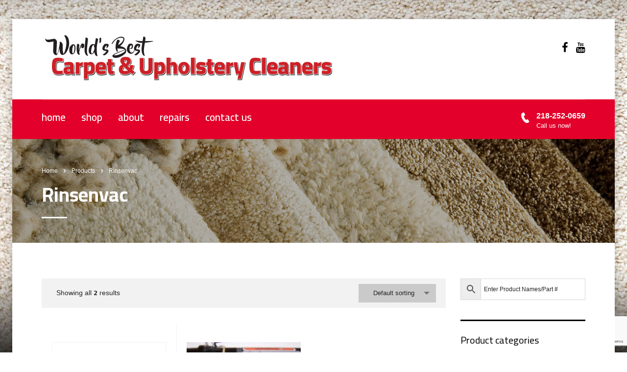

--- FILE ---
content_type: text/html; charset=UTF-8
request_url: https://carpetexpress.biz/product-category/rinsenvac/
body_size: 11218
content:
<!DOCTYPE html>
<html lang="en-US" class="stm-site-preloader" class="no-js">
<head>
    <meta charset="UTF-8">
    <meta name="viewport" content="width=device-width, initial-scale=1">
    <link rel="profile" href="http://gmpg.org/xfn/11">
    <link rel="pingback" href="https://carpetexpress.biz/xmlrpc.php">
    <meta name='robots' content='index, follow, max-image-preview:large, max-snippet:-1, max-video-preview:-1' />
<script>window._wca = window._wca || [];</script>

	<!-- This site is optimized with the Yoast SEO plugin v16.2 - https://yoast.com/wordpress/plugins/seo/ -->
	<title>Rinsenvac Archives - Carpet Express</title>
	<link rel="canonical" href="https://carpetexpress.biz/product-category/rinsenvac/" />
	<meta property="og:locale" content="en_US" />
	<meta property="og:type" content="article" />
	<meta property="og:title" content="Rinsenvac Archives - Carpet Express" />
	<meta property="og:url" content="https://carpetexpress.biz/product-category/rinsenvac/" />
	<meta property="og:site_name" content="Carpet Express" />
	<meta name="twitter:card" content="summary_large_image" />
	<script type="application/ld+json" class="yoast-schema-graph">{"@context":"https://schema.org","@graph":[{"@type":"WebSite","@id":"https://carpetexpress.biz/#website","url":"https://carpetexpress.biz/","name":"Carpet Express","description":"","potentialAction":[{"@type":"SearchAction","target":"https://carpetexpress.biz/?s={search_term_string}","query-input":"required name=search_term_string"}],"inLanguage":"en-US"},{"@type":"CollectionPage","@id":"https://carpetexpress.biz/product-category/rinsenvac/#webpage","url":"https://carpetexpress.biz/product-category/rinsenvac/","name":"Rinsenvac Archives - Carpet Express","isPartOf":{"@id":"https://carpetexpress.biz/#website"},"breadcrumb":{"@id":"https://carpetexpress.biz/product-category/rinsenvac/#breadcrumb"},"inLanguage":"en-US","potentialAction":[{"@type":"ReadAction","target":["https://carpetexpress.biz/product-category/rinsenvac/"]}]},{"@type":"BreadcrumbList","@id":"https://carpetexpress.biz/product-category/rinsenvac/#breadcrumb","itemListElement":[{"@type":"ListItem","position":1,"item":{"@type":"WebPage","@id":"https://carpetexpress.biz/","url":"https://carpetexpress.biz/","name":"Home"}},{"@type":"ListItem","position":2,"item":{"@id":"https://carpetexpress.biz/product-category/rinsenvac/#webpage"}}]}]}</script>
	<!-- / Yoast SEO plugin. -->


<link rel='dns-prefetch' href='//stats.wp.com' />
<link rel='dns-prefetch' href='//secure.gravatar.com' />
<link rel='dns-prefetch' href='//www.googletagmanager.com' />
<link rel='dns-prefetch' href='//www.google.com' />
<link rel='dns-prefetch' href='//fonts.googleapis.com' />
<link rel='dns-prefetch' href='//s.w.org' />
<link rel='dns-prefetch' href='//v0.wordpress.com' />
<link rel="alternate" type="application/rss+xml" title="Carpet Express &raquo; Feed" href="https://carpetexpress.biz/feed/" />
<link rel="alternate" type="application/rss+xml" title="Carpet Express &raquo; Rinsenvac Category Feed" href="https://carpetexpress.biz/product-category/rinsenvac/feed/" />
		<script type="text/javascript">
			window._wpemojiSettings = {"baseUrl":"https:\/\/s.w.org\/images\/core\/emoji\/13.0.1\/72x72\/","ext":".png","svgUrl":"https:\/\/s.w.org\/images\/core\/emoji\/13.0.1\/svg\/","svgExt":".svg","source":{"concatemoji":"https:\/\/carpetexpress.biz\/wp-includes\/js\/wp-emoji-release.min.js?ver=5.7.14"}};
			!function(e,a,t){var n,r,o,i=a.createElement("canvas"),p=i.getContext&&i.getContext("2d");function s(e,t){var a=String.fromCharCode;p.clearRect(0,0,i.width,i.height),p.fillText(a.apply(this,e),0,0);e=i.toDataURL();return p.clearRect(0,0,i.width,i.height),p.fillText(a.apply(this,t),0,0),e===i.toDataURL()}function c(e){var t=a.createElement("script");t.src=e,t.defer=t.type="text/javascript",a.getElementsByTagName("head")[0].appendChild(t)}for(o=Array("flag","emoji"),t.supports={everything:!0,everythingExceptFlag:!0},r=0;r<o.length;r++)t.supports[o[r]]=function(e){if(!p||!p.fillText)return!1;switch(p.textBaseline="top",p.font="600 32px Arial",e){case"flag":return s([127987,65039,8205,9895,65039],[127987,65039,8203,9895,65039])?!1:!s([55356,56826,55356,56819],[55356,56826,8203,55356,56819])&&!s([55356,57332,56128,56423,56128,56418,56128,56421,56128,56430,56128,56423,56128,56447],[55356,57332,8203,56128,56423,8203,56128,56418,8203,56128,56421,8203,56128,56430,8203,56128,56423,8203,56128,56447]);case"emoji":return!s([55357,56424,8205,55356,57212],[55357,56424,8203,55356,57212])}return!1}(o[r]),t.supports.everything=t.supports.everything&&t.supports[o[r]],"flag"!==o[r]&&(t.supports.everythingExceptFlag=t.supports.everythingExceptFlag&&t.supports[o[r]]);t.supports.everythingExceptFlag=t.supports.everythingExceptFlag&&!t.supports.flag,t.DOMReady=!1,t.readyCallback=function(){t.DOMReady=!0},t.supports.everything||(n=function(){t.readyCallback()},a.addEventListener?(a.addEventListener("DOMContentLoaded",n,!1),e.addEventListener("load",n,!1)):(e.attachEvent("onload",n),a.attachEvent("onreadystatechange",function(){"complete"===a.readyState&&t.readyCallback()})),(n=t.source||{}).concatemoji?c(n.concatemoji):n.wpemoji&&n.twemoji&&(c(n.twemoji),c(n.wpemoji)))}(window,document,window._wpemojiSettings);
		</script>
		<style type="text/css">
img.wp-smiley,
img.emoji {
	display: inline !important;
	border: none !important;
	box-shadow: none !important;
	height: 1em !important;
	width: 1em !important;
	margin: 0 .07em !important;
	vertical-align: -0.1em !important;
	background: none !important;
	padding: 0 !important;
}
</style>
	<link rel='stylesheet' id='sb_instagram_styles-css'  href='https://carpetexpress.biz/wp-content/plugins/instagram-feed/css/sbi-styles.min.css?ver=2.9.1' type='text/css' media='all' />
<link rel='stylesheet' id='wp-block-library-css'  href='https://carpetexpress.biz/wp-includes/css/dist/block-library/style.min.css?ver=5.7.14' type='text/css' media='all' />
<style id='wp-block-library-inline-css' type='text/css'>
.has-text-align-justify{text-align:justify;}
</style>
<link rel='stylesheet' id='wc-block-vendors-style-css'  href='https://carpetexpress.biz/wp-content/plugins/woo-gutenberg-products-block/build/vendors-style.css?ver=5.1.1' type='text/css' media='all' />
<link rel='stylesheet' id='wc-block-style-css'  href='https://carpetexpress.biz/wp-content/plugins/woo-gutenberg-products-block/build/style.css?ver=5.1.1' type='text/css' media='all' />
<link rel='stylesheet' id='contact-form-7-css'  href='https://carpetexpress.biz/wp-content/plugins/contact-form-7/includes/css/styles.css?ver=5.4.1' type='text/css' media='all' />
<link rel='stylesheet' id='stm-stm-css'  href='https://carpetexpress.biz/wp-content/uploads/stm_fonts/stm/stm.css?ver=1.0' type='text/css' media='all' />
<link rel='stylesheet' id='tp_twitter_plugin_css-css'  href='https://carpetexpress.biz/wp-content/plugins/recent-tweets-widget/tp_twitter_plugin.css?ver=1.0' type='text/css' media='screen' />
<link rel='stylesheet' id='rs-plugin-settings-css'  href='https://carpetexpress.biz/wp-content/plugins/revslider/public/assets/css/settings.css?ver=5.4.8.2' type='text/css' media='all' />
<style id='rs-plugin-settings-inline-css' type='text/css'>
#rs-demo-id {}
</style>
<link rel='stylesheet' id='woocommerce-layout-css'  href='https://carpetexpress.biz/wp-content/plugins/woocommerce/assets/css/woocommerce-layout.css?ver=5.3.3' type='text/css' media='all' />
<style id='woocommerce-layout-inline-css' type='text/css'>

	.infinite-scroll .woocommerce-pagination {
		display: none;
	}
</style>
<link rel='stylesheet' id='woocommerce-smallscreen-css'  href='https://carpetexpress.biz/wp-content/plugins/woocommerce/assets/css/woocommerce-smallscreen.css?ver=5.3.3' type='text/css' media='only screen and (max-width: 768px)' />
<link rel='stylesheet' id='woocommerce-general-css'  href='https://carpetexpress.biz/wp-content/plugins/woocommerce/assets/css/woocommerce.css?ver=5.3.3' type='text/css' media='all' />
<style id='woocommerce-inline-inline-css' type='text/css'>
.woocommerce form .form-row .required { visibility: visible; }
</style>
<link rel='stylesheet' id='aws-style-css'  href='https://carpetexpress.biz/wp-content/plugins/advanced-woo-search//assets/css/common.css?ver=2.27' type='text/css' media='all' />
<link rel='stylesheet' id='bootstrap-css'  href='https://carpetexpress.biz/wp-content/themes/consulting/assets/css/bootstrap.min.css?ver=4.5.6' type='text/css' media='all' />
<link rel='stylesheet' id='font-awesome-css'  href='https://carpetexpress.biz/wp-content/themes/consulting/assets/css/font-awesome.min.css?ver=4.5.6' type='text/css' media='all' />
<link rel='stylesheet' id='consulting-style-css'  href='https://carpetexpress.biz/wp-content/themes/consulting/style.css?ver=4.5.6' type='text/css' media='all' />
<link rel='stylesheet' id='consulting-layout-css'  href='https://carpetexpress.biz/wp-content/themes/consulting/assets/css/layout_mumbai/main.css?ver=4.5.6' type='text/css' media='all' />
<style id='consulting-layout-inline-css' type='text/css'>
.page_title{ color: #ffffff !important; background-image: url(https://carpetexpress.biz/wp-content/uploads/2019/03/header4.jpg) !important; background-repeat: repeat !important; }
				body.boxed_layout{
					background-image: url( https://carpetexpress.biz/wp-content/uploads/2019/03/bg5.jpg ) !important;
				}
			.mtc, .mtc_h:hover{
					color: #000000!important
				}.stc, .stc_h:hover{
					color: #e3002a!important
				}.ttc, .ttc_h:hover{
					color: #e3002a!important
				}.mbc, .mbc_h:hover, .stm-search .stm_widget_search button{
					background-color: #000000!important
				}.sbc, .sbc_h:hover{
					background-color: #e3002a!important
				}.tbc, .tbc_h:hover{
					background-color: #e3002a!important
				}.mbdc, .mbdc_h:hover{
					border-color: #000000!important
				}.sbdc, .sbdc_h:hover{
					border-color: #e3002a!important
				}.tbdc, .tbdc_h:hover{
					border-color: #e3002a!important
				}.icon_text .icon { color:#007dbe !important; } .stripe_top_bottom h1:before, .stripe_top_bottom h1:after, .stripe_top_bottom .h1:before, .stripe_top_bottom .h1:after, .stripe_top_bottom h2:before, .stripe_top_bottom h2:after, .stripe_top_bottom .h2:before, .stripe_top_bottom .h2:after, .stripe_top_bottom h3:before, .stripe_top_bottom h3:after, .stripe_top_bottom .h3:before, .stripe_top_bottom .h3:after, .stripe_top_bottom h4:before, .stripe_top_bottom h4:after, .stripe_top_bottom .h4:before, .stripe_top_bottom .h4:after, .stripe_top_bottom h5:before, .stripe_top_bottom h5:after, .stripe_top_bottom .h5:before, .stripe_top_bottom .h5:after, .stripe_top_bottom h6:before, .stripe_top_bottom h6:after, .stripe_top_bottom .h6:before, .stripe_top_bottom .h6:after { background:#007dbe !important; } .icon_box.style_1 .icon.font-color_third_bg i { background-color: #007dbe !important; } .page_title h1 { color:white !important; } .breadcrumbs { color:white !important; } .stm-stm14-arrow:before { color:white; } .icon_text .icon { color:white !important; } .breadcrumbs { z-index:50; } .page_title h1 { position: relative; z-index:50; } .page_title:before { content: ''; position: absolute; top: 0; right: 0; bottom: 0; left: 0; background-color: black; opacity: .3; z-index: 1; } .woocommerce ul.products li.product .author { display:none; } .woocommerce ul.products.columns-3 li.product { width:100% !important; } .woocommerce ul.products { border-bottom: none !important; } .woocommerce .products ul:after, .woocommerce ul.products:after { display:none !important; } body.header_style_3 .top_nav { background: rgba(227, 0, 42, 1) !important; } @media only screen and (max-width: 1024px) { .mobile_grid_landscape #menu_toggle button { margin: -2px 0 0 20px !important;} .tparrows { display:none; } .mobile_header > .logo_wrapper > .logo a img { width: 500px !important; } } @media only screen and (max-width: 750px) { .mobile_header > .logo_wrapper > .logo a img { width: 300px !important; } } @media only screen and (max-width: 350px) { .mobile_header > .logo_wrapper > .logo a img { width: 200px !important; } } .home-products .vc_col-sm-3 .vc_column-inner .wpb_wrapper .woocommerce ul.products.columns-3 li.product { width:100% !important; } .woocommerce ul.products.columns-3 li.product { width:33.333% !important; } .woocommerce ul.products li.product .woocommerce-loop-product__title { min-height:40px; } .page-numbers { display:none; } 
</style>
<link rel='stylesheet' id='select2-css'  href='https://carpetexpress.biz/wp-content/themes/consulting/assets/css/select2.min.css?ver=4.5.6' type='text/css' media='all' />
<link rel='stylesheet' id='header_builder-css'  href='https://carpetexpress.biz/wp-content/themes/consulting/assets/css/header_builder.css?ver=4.5.6' type='text/css' media='all' />
<link rel='stylesheet' id='stm-skin-custom-generated-css'  href='https://carpetexpress.biz/wp-content/uploads/stm_uploads/skin-custom.css?ver=1536868' type='text/css' media='all' />
<link rel='stylesheet' id='stm_megamenu-css'  href='https://carpetexpress.biz/wp-content/themes/consulting/inc/megamenu/assets/css/megamenu.css?ver=5.7.14' type='text/css' media='all' />
<link rel='stylesheet' id='stm-google-fonts-css'  href='//fonts.googleapis.com/css?family=Cairo%7CCairo%3A300%2C700%2C400%2C600&#038;subset=latin&#038;ver=4.5.6' type='text/css' media='all' />
<link rel='stylesheet' id='jetpack_css-css'  href='https://carpetexpress.biz/wp-content/plugins/jetpack/css/jetpack.css?ver=9.7.3' type='text/css' media='all' />
<script type='text/javascript' src='https://carpetexpress.biz/wp-content/plugins/enable-jquery-migrate-helper/js/jquery/jquery-1.12.4-wp.js?ver=1.12.4-wp' id='jquery-core-js'></script>
<script type='text/javascript' src='https://carpetexpress.biz/wp-content/plugins/enable-jquery-migrate-helper/js/jquery-migrate/jquery-migrate-1.4.1-wp.js?ver=1.4.1-wp' id='jquery-migrate-js'></script>
<script type='text/javascript' src='https://carpetexpress.biz/wp-content/plugins/revslider/public/assets/js/jquery.themepunch.tools.min.js?ver=5.4.8.2' id='tp-tools-js'></script>
<script type='text/javascript' src='https://carpetexpress.biz/wp-content/plugins/revslider/public/assets/js/jquery.themepunch.revolution.min.js?ver=5.4.8.2' id='revmin-js'></script>
<script type='text/javascript' src='https://carpetexpress.biz/wp-content/plugins/woocommerce/assets/js/jquery-blockui/jquery.blockUI.min.js?ver=2.70' id='jquery-blockui-js'></script>
<script type='text/javascript' id='wc-add-to-cart-js-extra'>
/* <![CDATA[ */
var wc_add_to_cart_params = {"ajax_url":"\/wp-admin\/admin-ajax.php","wc_ajax_url":"\/?wc-ajax=%%endpoint%%","i18n_view_cart":"View cart","cart_url":"https:\/\/carpetexpress.biz\/shop\/cart\/","is_cart":"","cart_redirect_after_add":"no"};
/* ]]> */
</script>
<script type='text/javascript' src='https://carpetexpress.biz/wp-content/plugins/woocommerce/assets/js/frontend/add-to-cart.min.js?ver=5.3.3' id='wc-add-to-cart-js'></script>
<script type='text/javascript' src='https://carpetexpress.biz/wp-content/plugins/js_composer/assets/js/vendors/woocommerce-add-to-cart.js?ver=5.7' id='vc_woocommerce-add-to-cart-js-js'></script>
<script defer type='text/javascript' src='https://stats.wp.com/s-202604.js' id='woocommerce-analytics-js'></script>
<script type='text/javascript' src='https://carpetexpress.biz/wp-content/themes/consulting/inc/megamenu/assets/js/megamenu.js?ver=5.7.14' id='stm_megamenu-js'></script>
<script type='text/javascript' src='https://www.googletagmanager.com/gtag/js?id=UA-136885073-1' id='google_gtagjs-js' async></script>
<script type='text/javascript' id='google_gtagjs-js-after'>
window.dataLayer = window.dataLayer || [];function gtag(){dataLayer.push(arguments);}
gtag('set', 'linker', {"domains":["carpetexpress.biz"]} );
gtag("js", new Date());
gtag("set", "developer_id.dZTNiMT", true);
gtag("config", "UA-136885073-1", {"anonymize_ip":true});
</script>
<link rel="https://api.w.org/" href="https://carpetexpress.biz/wp-json/" /><link rel="EditURI" type="application/rsd+xml" title="RSD" href="https://carpetexpress.biz/xmlrpc.php?rsd" />
<link rel="wlwmanifest" type="application/wlwmanifest+xml" href="https://carpetexpress.biz/wp-includes/wlwmanifest.xml" /> 
<meta name="generator" content="WordPress 5.7.14" />
<meta name="generator" content="WooCommerce 5.3.3" />
<meta name="generator" content="Site Kit by Google 1.32.0" /><style type='text/css'>img#wpstats{display:none}</style>
		        <script type="text/javascript">
            var ajaxurl = 'https://carpetexpress.biz/wp-admin/admin-ajax.php';
        </script>
        	<noscript><style>.woocommerce-product-gallery{ opacity: 1 !important; }</style></noscript>
	<meta name="generator" content="Powered by WPBakery Page Builder - drag and drop page builder for WordPress."/>
<!--[if lte IE 9]><link rel="stylesheet" type="text/css" href="https://carpetexpress.biz/wp-content/plugins/js_composer/assets/css/vc_lte_ie9.min.css" media="screen"><![endif]--><meta name="generator" content="Powered by Slider Revolution 5.4.8.2 - responsive, Mobile-Friendly Slider Plugin for WordPress with comfortable drag and drop interface." />
<script type="text/javascript">function setREVStartSize(e){									
						try{ e.c=jQuery(e.c);var i=jQuery(window).width(),t=9999,r=0,n=0,l=0,f=0,s=0,h=0;
							if(e.responsiveLevels&&(jQuery.each(e.responsiveLevels,function(e,f){f>i&&(t=r=f,l=e),i>f&&f>r&&(r=f,n=e)}),t>r&&(l=n)),f=e.gridheight[l]||e.gridheight[0]||e.gridheight,s=e.gridwidth[l]||e.gridwidth[0]||e.gridwidth,h=i/s,h=h>1?1:h,f=Math.round(h*f),"fullscreen"==e.sliderLayout){var u=(e.c.width(),jQuery(window).height());if(void 0!=e.fullScreenOffsetContainer){var c=e.fullScreenOffsetContainer.split(",");if (c) jQuery.each(c,function(e,i){u=jQuery(i).length>0?u-jQuery(i).outerHeight(!0):u}),e.fullScreenOffset.split("%").length>1&&void 0!=e.fullScreenOffset&&e.fullScreenOffset.length>0?u-=jQuery(window).height()*parseInt(e.fullScreenOffset,0)/100:void 0!=e.fullScreenOffset&&e.fullScreenOffset.length>0&&(u-=parseInt(e.fullScreenOffset,0))}f=u}else void 0!=e.minHeight&&f<e.minHeight&&(f=e.minHeight);e.c.closest(".rev_slider_wrapper").css({height:f})					
						}catch(d){console.log("Failure at Presize of Slider:"+d)}						
					};</script>
<style type="text/css" title="dynamic-css" class="options-output">.top_nav_wr .top_nav .logo a img{width:600px;}h1, .h1,
					h2, .h2,
					h3, .h3,
					h4, .h4,
					h5, .h5,
					h6, .h6,
					.top_nav .top_nav_wrapper > ul,
					.top_nav .icon_text strong,
					.stm_testimonials .item .testimonial-info .testimonial-text .name,
					.stats_counter .counter_title,
					.stm_contact .stm_contact_info .stm_contact_job,
					.vacancy_table_wr .vacancy_table thead th,
					.testimonials_carousel .testimonial .info .position,
					.testimonials_carousel .testimonial .info .company,
					.stm_gmap_wrapper .gmap_addresses .addresses .item .title,
					.company_history > ul > li .year,
					.stm_contacts_widget,
					.stm_works_wr.grid .stm_works .item .item_wr .title,
					.stm_works_wr.grid_with_filter .stm_works .item .info .title,
					body .vc_general.vc_btn3,
					.consulting-rev-title,
					.consulting-rev-title-2,
					.consulting-rev-title-3,
					.consulting-rev-text,
					body .vc_tta-container .vc_tta.vc_general.vc_tta-tabs.theme_style .vc_tta-tabs-container .vc_tta-tabs-list .vc_tta-tab a,
					strong, b,
					.button,
					.woocommerce a.button,
					.woocommerce button.button,
					.woocommerce input.button,
					.woocommerce-cart .wc-proceed-to-checkout a.checkout-button,
					.woocommerce input.button.alt,
					.request_callback p,
					ul.comment-list .comment .comment-author,
					.page-numbers .page-numbers,
					#footer .footer_widgets .widget.widget_recent_entries ul li a,
					.default_widgets .widget.widget_nav_menu ul li,
					.default_widgets .widget.widget_categories ul li,
					.default_widgets .widget.widget_product_categories ul li,
					.stm_sidebar .widget.widget_nav_menu ul li, .stm_sidebar .widget.widget_categories ul li,
					.stm_sidebar .widget.widget_product_categories ul li,
					.shop_widgets .widget.widget_nav_menu ul li,
					.shop_widgets .widget.widget_categories ul li,
					.shop_widgets .widget.widget_product_categories ul li,
					.default_widgets .widget.widget_recent_entries ul li a,
					.stm_sidebar .widget.widget_recent_entries ul li a,
					.shop_widgets .widget.widget_recent_entries ul li a,
					.staff_bottom_wr .staff_bottom .infos .info,
					.woocommerce .widget_price_filter .price_slider_amount .button,
					.woocommerce ul.product_list_widget li .product-title,
					.woocommerce ul.products li.product .price,
					.woocommerce a.added_to_cart,
					.woocommerce div.product .woocommerce-tabs ul.tabs li a,
					.woocommerce div.product form.cart .variations label,
					.woocommerce table.shop_table th,
					.woocommerce-cart table.cart th.product-name a,
					.woocommerce-cart table.cart td.product-name a,
					.woocommerce-cart table.cart th .amount,
					.woocommerce-cart table.cart td .amount,
					.stm_services .item .item_wr .content .read_more,
					.staff_list ul li .staff_info .staff_department,
					.stm_partner.style_2 .stm_partner_content .position,
					.wpb_text_column ul li,
					.comment-body .comment-text ul li,
					body.header_style_4 .header_top .icon_text.big .text strong,
					.info_box .read_more,
					.stm_services_tabs .service_tab_item .service_name,
					.stm_services_tabs .services_categories ul li a,
					.stm_services_tabs .service_tab_item .service_cost,
					.vc_custom_heading .subtitle,
					.stm_gmap_wrapper .gmap_addresses .addresses .item .title,
					.info_box h4,
					.testimonials_carousel.style_2 .item .testimonial-info .testimonial-text .name,
					.staff_carousel_item .staff_department,
					body.header_style_5 .header_top .info-text strong,
					.stm_works_wr.grid_2.style_1 .stm_works .item .item_wr .title,
					.stm_works_wr.grid_2.style_2 .stm_works .item .item_wr .title,
					.stm_works_wr.grid_with_filter.style_1 .stm_works .item .item_wr .title,
					.stm_works_wr.grid_with_filter.style_2 .stm_works .item .item_wr .title,
					body.header_style_7 .side_nav .main_menu_nav > li > a,
					body.header_style_7 .side_nav .main_menu_nav > li ul li a,
					body.header_style_5 .header_top .info-text b{font-family:Cairo;}h1, .h1{font-size:60px;}h1, .h1{text-transform:none;}h2, .h2{font-size:40px;}h2, .h2{line-height:44px;}h2, .h2{text-transform:none;}h3, .h3{font-size:28px;}h3, .h3{line-height:28px;}h4, .h4{font-size:26px;}h5, .h5{font-size:20px;}h6, .h6{font-size:18px;}</style>
<noscript><style type="text/css"> .wpb_animate_when_almost_visible { opacity: 1; }</style></noscript></head>
<body class="archive tax-product_cat term-rinsenvac term-126 theme-consulting woocommerce woocommerce-page woocommerce-no-js site_layout_mumbai  header_style_3 sticky_menu boxed_layout bg_img_3 custom_bg_image wpb-js-composer js-comp-ver-5.7 vc_responsive">
<div id="wrapper">
    <div id="fullpage" class="content_wrapper">
                        <header id="header">
                                                                        <div class="top_bar">
                            <div class="container">
                                                                                                        <div class="top_bar_info_wr">
                                                                                                                                                                                                                                                                                                        </div>
                                                            </div>
                        </div>
                                                                                                <div class="header_top clearfix">
                            <div class="container">
                                                                    <div class="header_socials">
                                                                                    <a target="_blank" href="https://www.facebook.com/Carpet-express-115751353426812/"><i
                                                        class="fa fa-facebook"></i></a>
                                                                                    <a target="_blank" href="https://www.youtube.com/channel/UC-xf1qBAwEn8rN1nuH2ecrw"><i
                                                        class="fa fa-youtube"></i></a>
                                                                            </div>
                                                                <div class="logo">
                                                                            <a href="https://carpetexpress.biz/"><img
                                                    src="https://carpetexpress.biz/wp-content/uploads/2019/03/header-logo2x.png"
                                                    style="width: 600px; height: px;"
                                                    alt="Carpet Express"/></a>
                                                                    </div>
                                                                                                                                                                                                        </div>
                        </div>
                        <div class="top_nav">
                            <div class="container">
                                <div class="top_nav_wrapper clearfix">
                                    <ul id="menu-carpet-menu" class="main_menu_nav"><li id="menu-item-3353" class="menu-item menu-item-type-post_type menu-item-object-page menu-item-home menu-item-3353"><a href="https://carpetexpress.biz/">home</a></li>
<li id="menu-item-3354" class="menu-item menu-item-type-post_type menu-item-object-page menu-item-3354"><a href="https://carpetexpress.biz/shop/">shop</a></li>
<li id="menu-item-3355" class="menu-item menu-item-type-post_type menu-item-object-page menu-item-3355"><a href="https://carpetexpress.biz/about/">about</a></li>
<li id="menu-item-3443" class="menu-item menu-item-type-post_type menu-item-object-page menu-item-3443"><a href="https://carpetexpress.biz/repairs/">repairs</a></li>
<li id="menu-item-3356" class="menu-item menu-item-type-post_type menu-item-object-page menu-item-3356"><a href="https://carpetexpress.biz/contact-us/">contact us</a></li>
</ul>                                                                            <div class="icon_text clearfix">
                                            <div class="icon"><i
                                                        class="fa stm-phone"></i>
                                            </div>
                                            <div class="text">
                                                <a href="tel:2182520659"><p style="color:white;font-size:16px;font-weight:bold;margin:0;">218-252-0659</p></a>Call us now!                                            </div>
                                        </div>
                                                                                                                                                                                </div>
                            </div>
                        </div>
                    
                    <div class="mobile_header">
                        <div class="logo_wrapper clearfix">
                            <div class="logo">
                                                                    <a href="https://carpetexpress.biz/"><img
                                                src="https://carpetexpress.biz/wp-content/uploads/2019/03/header-logo2x.png"
                                                style="width: 600px; height: px;"
                                                alt="Carpet Express"/></a>
                                                            </div>
                            <div id="menu_toggle">
                                <button></button>
                            </div>
                        </div>
                        <div class="header_info">
                            <div class="top_nav_mobile">
                                <ul id="menu-carpet-menu-1" class="main_menu_nav"><li class="menu-item menu-item-type-post_type menu-item-object-page menu-item-home menu-item-3353"><a href="https://carpetexpress.biz/">home</a></li>
<li class="menu-item menu-item-type-post_type menu-item-object-page menu-item-3354"><a href="https://carpetexpress.biz/shop/">shop</a></li>
<li class="menu-item menu-item-type-post_type menu-item-object-page menu-item-3355"><a href="https://carpetexpress.biz/about/">about</a></li>
<li class="menu-item menu-item-type-post_type menu-item-object-page menu-item-3443"><a href="https://carpetexpress.biz/repairs/">repairs</a></li>
<li class="menu-item menu-item-type-post_type menu-item-object-page menu-item-3356"><a href="https://carpetexpress.biz/contact-us/">contact us</a></li>
</ul>                            </div>
                                                            <div class="icon_texts">
                                                                            <div class="icon_text clearfix">
                                            <div class="icon"><i
                                                        class="fa stm-phone"></i>
                                            </div>
                                            <div class="text">
                                                <a href="tel:2182520659"><p style="color:white;font-size:16px;font-weight:bold;margin:0;">218-252-0659</p></a>Call us now!                                            </div>
                                        </div>
                                                                                                                                            </div>
                                                        
                        </div>
                    </div>
                                    </header>
        <div id="main" >
            	<div class="page_title">
					<div class="container">
				            <div class="breadcrumbs">
                <!-- Breadcrumb NavXT 6.6.0 -->
<span typeof="v:Breadcrumb"><a rel="v:url" property="v:title" title="Go to Carpet Express." href="https://carpetexpress.biz" class="home">Home</a></span><span><i class="fa fa-angle-right"></i></span><span property="itemListElement" typeof="ListItem"><a property="item" typeof="WebPage" title="Go to Products." href="https://carpetexpress.biz/shop/" class="post post-product-archive"><span property="name">Products</span></a><meta property="position" content="2"></span><span><i class="fa fa-angle-right"></i></span><span property="itemListElement" typeof="ListItem"><span property="name">Rinsenvac</span><meta property="position" content="3"></span>            </div>
        															<h1 class="h2">Rinsenvac</h1>
												</div>
			</div>
            <div class="container">

<div class="row"><div class="col-lg-9 col-md-9 col-sm-12 col-xs-12"><div class="col_in __padd-right">		<div id="primary" class="content-area"><main id="woo-main" class="site-main" role="main">
		
		
		
			<div class="woocommerce-notices-wrapper"></div>		<div class="woocommerce_before_shop_loop">
	<p class="woocommerce-result-count">
	Showing all <strong>2</strong> results</p>
<form class="woocommerce-ordering" method="get">
	<select name="orderby" class="orderby" aria-label="Shop order">
					<option value="menu_order"  selected='selected'>Default sorting</option>
					<option value="popularity" >Sort by popularity</option>
					<option value="rating" >Sort by average rating</option>
					<option value="date" >Sort by latest</option>
					<option value="price" >Sort by price: low to high</option>
					<option value="price-desc" >Sort by price: high to low</option>
			</select>
	<input type="hidden" name="paged" value="1" />
	</form>
		</div>
	
			<ul class="products columns-3">

				
					<li class="product type-product post-3746 status-publish first instock product_cat-rinsenvac taxable shipping-taxable purchasable product-type-simple">
	<a href="https://carpetexpress.biz/product/handtool-tip-10178-yellow/" class="woocommerce-LoopProduct-link woocommerce-loop-product__link"><img width="300" height="300" src="https://carpetexpress.biz/wp-content/uploads/woocommerce-placeholder.png" class="woocommerce-placeholder wp-post-image" alt="Placeholder" loading="lazy" srcset="https://carpetexpress.biz/wp-content/uploads/woocommerce-placeholder.png 1200w, https://carpetexpress.biz/wp-content/uploads/woocommerce-placeholder-150x150.png 150w, https://carpetexpress.biz/wp-content/uploads/woocommerce-placeholder-300x300.png 300w, https://carpetexpress.biz/wp-content/uploads/woocommerce-placeholder-768x768.png 768w, https://carpetexpress.biz/wp-content/uploads/woocommerce-placeholder-1024x1024.png 1024w, https://carpetexpress.biz/wp-content/uploads/woocommerce-placeholder-50x50.png 50w, https://carpetexpress.biz/wp-content/uploads/woocommerce-placeholder-320x320.png 320w" sizes="(max-width: 300px) 100vw, 300px" /><h2 class="woocommerce-loop-product__title">Handtool tip #10050</h2>		<div class="author">by Wayne Griswold</div>
	
	<span class="price"><span class="woocommerce-Price-amount amount"><bdi><span class="woocommerce-Price-currencySymbol">&#36;</span>6.00</bdi></span></span>
</a><a rel="nofollow" href="?add-to-cart=3746" data-quantity="1" data-product_id="3746" data-product_sku="RV03-450" class="button product_type_simple add_to_cart_button ajax_add_to_cart icon_right bordered">Add to cart <i class="fa fa-chevron-right"></i></a></li>

				
					<li class="product type-product post-3733 status-publish instock product_cat-rinsenvac has-post-thumbnail taxable shipping-taxable purchasable product-type-simple">
	<a href="https://carpetexpress.biz/product/rinsenvac-pump-rv2007/" class="woocommerce-LoopProduct-link woocommerce-loop-product__link"><img width="300" height="300" src="https://carpetexpress.biz/wp-content/uploads/2019/04/100_1098-300x300.jpg" class="attachment-woocommerce_thumbnail size-woocommerce_thumbnail" alt="" loading="lazy" srcset="https://carpetexpress.biz/wp-content/uploads/2019/04/100_1098-300x300.jpg 300w, https://carpetexpress.biz/wp-content/uploads/2019/04/100_1098-150x150.jpg 150w, https://carpetexpress.biz/wp-content/uploads/2019/04/100_1098-50x50.jpg 50w, https://carpetexpress.biz/wp-content/uploads/2019/04/100_1098-320x320.jpg 320w, https://carpetexpress.biz/wp-content/uploads/2019/04/100_1098-100x100.jpg 100w" sizes="(max-width: 300px) 100vw, 300px" /><h2 class="woocommerce-loop-product__title">Rinsenvac Pump  #rv2007 used</h2>		<div class="author">by Wayne Griswold</div>
	
	<span class="price"><span class="woocommerce-Price-amount amount"><bdi><span class="woocommerce-Price-currencySymbol">&#36;</span>125.00</bdi></span></span>
</a><a rel="nofollow" href="?add-to-cart=3733" data-quantity="1" data-product_id="3733" data-product_sku="RV2007" class="button product_type_simple add_to_cart_button ajax_add_to_cart icon_right bordered">Add to cart <i class="fa fa-chevron-right"></i></a></li>

				
			</ul>

			
		
	</main></div></div></div><div class="col-lg-3 col-md-3 hidden-sm hidden-xs">				<div class="sidebar-area default_widgets">
				<aside id="search-2" class="widget widget_search"><div class="aws-container" data-url="/?wc-ajax=aws_action" data-siteurl="https://carpetexpress.biz" data-lang="" data-show-loader="true" data-show-more="false" data-show-page="false" data-show-clear="true" data-mobile-screen="false" data-use-analytics="false" data-min-chars="1" data-buttons-order="3" data-timeout="300" data-is-mobile="false" data-page-id="126" data-tax="product_cat" ><form class="aws-search-form" action="https://carpetexpress.biz/" method="get" role="search" ><div class="aws-wrapper"><label class="aws-search-label" for="69718a7f43f56">Enter Product Names/Part #</label><input type="search" name="s" id="69718a7f43f56" value="" class="aws-search-field" placeholder="Enter Product Names/Part #" autocomplete="off" /><input type="hidden" name="post_type" value="product"><input type="hidden" name="type_aws" value="true"><div class="aws-search-clear"><span>×</span></div><div class="aws-loader"></div></div><div class="aws-search-btn aws-form-btn"><span class="aws-search-btn_icon"><svg focusable="false" xmlns="http://www.w3.org/2000/svg" viewBox="0 0 24 24" width="24px"><path d="M15.5 14h-.79l-.28-.27C15.41 12.59 16 11.11 16 9.5 16 5.91 13.09 3 9.5 3S3 5.91 3 9.5 5.91 16 9.5 16c1.61 0 3.09-.59 4.23-1.57l.27.28v.79l5 4.99L20.49 19l-4.99-5zm-6 0C7.01 14 5 11.99 5 9.5S7.01 5 9.5 5 14 7.01 14 9.5 11.99 14 9.5 14z"></path></svg></span></div></form></div></aside><aside id="woocommerce_product_categories-2" class="widget woocommerce widget_product_categories"><h5 class="widget_title">Product categories</h5><ul class="product-categories"><li class="cat-item cat-item-118"><a href="https://carpetexpress.biz/product-category/accessories/">Accessories</a> <span class="count">(1)</span></li>
<li class="cat-item cat-item-119"><a href="https://carpetexpress.biz/product-category/all/">All</a> <span class="count">(5)</span></li>
<li class="cat-item cat-item-117"><a href="https://carpetexpress.biz/product-category/spare-parts/">C-4 Spare Parts</a> <span class="count">(67)</span></li>
<li class="cat-item cat-item-115"><a href="https://carpetexpress.biz/product-category/cleaning-solutions/">Cleaning Solutions</a> <span class="count">(3)</span></li>
<li class="cat-item cat-item-114"><a href="https://carpetexpress.biz/product-category/cleaning-units/">Cleaning Units</a> <span class="count">(2)</span></li>
<li class="cat-item cat-item-120"><a href="https://carpetexpress.biz/product-category/thermax-spare-parts/">CP-3 Thermax Spare Parts</a> <span class="count">(3)</span></li>
<li class="cat-item cat-item-124"><a href="https://carpetexpress.biz/product-category/k-5-carpet-express/">K-5 Carpet Express</a> <span class="count">(10)</span></li>
<li class="cat-item cat-item-123"><a href="https://carpetexpress.biz/product-category/k-6-carpet-express/">K-6 Carpet Express</a> <span class="count">(11)</span></li>
<li class="cat-item cat-item-126 current-cat"><a href="https://carpetexpress.biz/product-category/rinsenvac/">Rinsenvac</a> <span class="count">(2)</span></li>
<li class="cat-item cat-item-125"><a href="https://carpetexpress.biz/product-category/rug-doctor/">Rug Doctor</a> <span class="count">(3)</span></li>
<li class="cat-item cat-item-15"><a href="https://carpetexpress.biz/product-category/uncategorized/">Uncategorized</a> <span class="count">(1)</span></li>
</ul></aside>			</div>
		</div></div>    </div> <!--.container-->
    </div> <!--#main-->
    </div> <!--.content_wrapper-->
        
        <footer id="footer" class="footer style_1">
            
                                                <div class="widgets_row">
                        <div class="container">
                            <div class="footer_widgets">
                                <div class="row">
                                                                            <div class="col-lg-3 col-md-3 col-sm-6 col-xs-12">
                                                                                                                                                                                                                                                                                                                                                                                        <section id="text-3" class="widget widget_text"><h4 class="widget_title no_stripe">About</h4>			<div class="textwidget"><p>Carpet Express Quick Drying Carpet &amp; Upholstery Cleaning is a revolutionary way to deep clean your carpet &amp; upholstery &amp; leaving them dry in a few hours. The New Carpet Express Quick Dry Hot Water Deep Cleaning Extractor give you professional results at a fraction of the cost from a professional cleaner. Thermax the Original Steam Extractors&#8211;heats the water to over 165 degrees.</p>
</div>
		</section>                                        </div>
                                                                            <div class="col-lg-3 col-md-3 col-sm-6 col-xs-12">
                                                                                        <section id="nav_menu-3" class="widget widget_nav_menu"><h4 class="widget_title no_stripe">Menu</h4><div class="menu-carpet-menu-container"><ul id="menu-carpet-menu-2" class="menu"><li class="menu-item menu-item-type-post_type menu-item-object-page menu-item-home menu-item-3353"><a href="https://carpetexpress.biz/">home</a></li>
<li class="menu-item menu-item-type-post_type menu-item-object-page menu-item-3354"><a href="https://carpetexpress.biz/shop/">shop</a></li>
<li class="menu-item menu-item-type-post_type menu-item-object-page menu-item-3355"><a href="https://carpetexpress.biz/about/">about</a></li>
<li class="menu-item menu-item-type-post_type menu-item-object-page menu-item-3443"><a href="https://carpetexpress.biz/repairs/">repairs</a></li>
<li class="menu-item menu-item-type-post_type menu-item-object-page menu-item-3356"><a href="https://carpetexpress.biz/contact-us/">contact us</a></li>
</ul></div></section>                                        </div>
                                                                            <div class="col-lg-3 col-md-3 col-sm-6 col-xs-12">
                                                                                        <section id="woocommerce_widget_cart-2" class="widget woocommerce widget_shopping_cart"><h4 class="widget_title no_stripe">Cart</h4><div class="widget_shopping_cart_content"></div></section>                                        </div>
                                                                            <div class="col-lg-3 col-md-3 col-sm-6 col-xs-12">
                                                                                        <section id="aws_widget-2" class="widget widget_aws_widget"><h4 class="widget_title no_stripe">Product Search</h4><div class="aws-container" data-url="/?wc-ajax=aws_action" data-siteurl="https://carpetexpress.biz" data-lang="" data-show-loader="true" data-show-more="false" data-show-page="false" data-show-clear="true" data-mobile-screen="false" data-use-analytics="false" data-min-chars="1" data-buttons-order="3" data-timeout="300" data-is-mobile="false" data-page-id="126" data-tax="product_cat" ><form class="aws-search-form" action="https://carpetexpress.biz/" method="get" role="search" ><div class="aws-wrapper"><label class="aws-search-label" for="69718a7f4b1ad">Enter Product Names/Part #</label><input type="search" name="s" id="69718a7f4b1ad" value="" class="aws-search-field" placeholder="Enter Product Names/Part #" autocomplete="off" /><input type="hidden" name="post_type" value="product"><input type="hidden" name="type_aws" value="true"><div class="aws-search-clear"><span>×</span></div><div class="aws-loader"></div></div><div class="aws-search-btn aws-form-btn"><span class="aws-search-btn_icon"><svg focusable="false" xmlns="http://www.w3.org/2000/svg" viewBox="0 0 24 24" width="24px"><path d="M15.5 14h-.79l-.28-.27C15.41 12.59 16 11.11 16 9.5 16 5.91 13.09 3 9.5 3S3 5.91 3 9.5 5.91 16 9.5 16c1.61 0 3.09-.59 4.23-1.57l.27.28v.79l5 4.99L20.49 19l-4.99-5zm-6 0C7.01 14 5 11.99 5 9.5S7.01 5 9.5 5 14 7.01 14 9.5 11.99 14 9.5 14z"></path></svg></span></div></form></div></section><section id="custom_html-2" class="widget_text widget widget_custom_html"><div class="textwidget custom-html-widget"><img style="display: block;
  margin-left: auto;
  margin-right: auto;
  width: 50%;
	padding-top:10px;"
	src="https://carpetexpress.biz/wp-content/uploads/2019/03/made-in-usa.png"
  srcset="https://carpetexpress.biz/wp-content/uploads/2019/03/made-in-usa2x.png 2x"
	alt="Made in USA"
	></div></section>                                        </div>
                                                                    </div>
                            </div>
                        </div>
                    </div>
                            
                            <div class="copyright_row">
                    <div class="container">
                        <div class="copyright_row_wr">
                                                                                                <div class="socials">
                                        <ul>
                                                                                            <li>
                                                    <a href="https://www.facebook.com/Carpet-express-115751353426812/" target="_blank"
                                                       class="social-facebook">
                                                        <i class="fa fa-facebook"></i>
                                                    </a>
                                                </li>
                                                                                            <li>
                                                    <a href="https://www.youtube.com/channel/UC-xf1qBAwEn8rN1nuH2ecrw" target="_blank"
                                                       class="social-youtube">
                                                        <i class="fa fa-youtube"></i>
                                                    </a>
                                                </li>
                                                                                    </ul>
                                    </div>
                                                                                                                        <div class="copyright">
                                                                            Copyright © 2019 Carpet Express                                                                    </div>
                                                    </div>
                    </div>
                </div>
                    </footer>
        </div> <!--#wrapper-->
<!-- Instagram Feed JS -->
<script type="text/javascript">
var sbiajaxurl = "https://carpetexpress.biz/wp-admin/admin-ajax.php";
</script>
	<script type="text/javascript">
		(function () {
			var c = document.body.className;
			c = c.replace(/woocommerce-no-js/, 'woocommerce-js');
			document.body.className = c;
		})();
	</script>
	<script type='text/javascript' src='https://carpetexpress.biz/wp-includes/js/dist/vendor/wp-polyfill.min.js?ver=7.4.4' id='wp-polyfill-js'></script>
<script type='text/javascript' id='wp-polyfill-js-after'>
( 'fetch' in window ) || document.write( '<script src="https://carpetexpress.biz/wp-includes/js/dist/vendor/wp-polyfill-fetch.min.js?ver=3.0.0"></scr' + 'ipt>' );( document.contains ) || document.write( '<script src="https://carpetexpress.biz/wp-includes/js/dist/vendor/wp-polyfill-node-contains.min.js?ver=3.42.0"></scr' + 'ipt>' );( window.DOMRect ) || document.write( '<script src="https://carpetexpress.biz/wp-includes/js/dist/vendor/wp-polyfill-dom-rect.min.js?ver=3.42.0"></scr' + 'ipt>' );( window.URL && window.URL.prototype && window.URLSearchParams ) || document.write( '<script src="https://carpetexpress.biz/wp-includes/js/dist/vendor/wp-polyfill-url.min.js?ver=3.6.4"></scr' + 'ipt>' );( window.FormData && window.FormData.prototype.keys ) || document.write( '<script src="https://carpetexpress.biz/wp-includes/js/dist/vendor/wp-polyfill-formdata.min.js?ver=3.0.12"></scr' + 'ipt>' );( Element.prototype.matches && Element.prototype.closest ) || document.write( '<script src="https://carpetexpress.biz/wp-includes/js/dist/vendor/wp-polyfill-element-closest.min.js?ver=2.0.2"></scr' + 'ipt>' );( 'objectFit' in document.documentElement.style ) || document.write( '<script src="https://carpetexpress.biz/wp-includes/js/dist/vendor/wp-polyfill-object-fit.min.js?ver=2.3.4"></scr' + 'ipt>' );
</script>
<script type='text/javascript' id='contact-form-7-js-extra'>
/* <![CDATA[ */
var wpcf7 = {"api":{"root":"https:\/\/carpetexpress.biz\/wp-json\/","namespace":"contact-form-7\/v1"}};
/* ]]> */
</script>
<script type='text/javascript' src='https://carpetexpress.biz/wp-content/plugins/contact-form-7/includes/js/index.js?ver=5.4.1' id='contact-form-7-js'></script>
<script type='text/javascript' src='https://carpetexpress.biz/wp-content/plugins/woocommerce/assets/js/js-cookie/js.cookie.min.js?ver=2.1.4' id='js-cookie-js'></script>
<script type='text/javascript' id='woocommerce-js-extra'>
/* <![CDATA[ */
var woocommerce_params = {"ajax_url":"\/wp-admin\/admin-ajax.php","wc_ajax_url":"\/?wc-ajax=%%endpoint%%"};
/* ]]> */
</script>
<script type='text/javascript' src='https://carpetexpress.biz/wp-content/plugins/woocommerce/assets/js/frontend/woocommerce.min.js?ver=5.3.3' id='woocommerce-js'></script>
<script type='text/javascript' id='wc-cart-fragments-js-extra'>
/* <![CDATA[ */
var wc_cart_fragments_params = {"ajax_url":"\/wp-admin\/admin-ajax.php","wc_ajax_url":"\/?wc-ajax=%%endpoint%%","cart_hash_key":"wc_cart_hash_21ff75072f426527fbd29cd3085f25de","fragment_name":"wc_fragments_21ff75072f426527fbd29cd3085f25de","request_timeout":"5000"};
/* ]]> */
</script>
<script type='text/javascript' src='https://carpetexpress.biz/wp-content/plugins/woocommerce/assets/js/frontend/cart-fragments.min.js?ver=5.3.3' id='wc-cart-fragments-js'></script>
<script type='text/javascript' id='wc-cart-fragments-js-after'>
		jQuery( 'body' ).bind( 'wc_fragments_refreshed', function() {
			var jetpackLazyImagesLoadEvent;
			try {
				jetpackLazyImagesLoadEvent = new Event( 'jetpack-lazy-images-load', {
					bubbles: true,
					cancelable: true
				} );
			} catch ( e ) {
				jetpackLazyImagesLoadEvent = document.createEvent( 'Event' )
				jetpackLazyImagesLoadEvent.initEvent( 'jetpack-lazy-images-load', true, true );
			}
			jQuery( 'body' ).get( 0 ).dispatchEvent( jetpackLazyImagesLoadEvent );
		} );
		
</script>
<script type='text/javascript' id='aws-script-js-extra'>
/* <![CDATA[ */
var aws_vars = {"sale":"Sale!","sku":"SKU: ","showmore":"View all results","noresults":"Nothing found"};
/* ]]> */
</script>
<script type='text/javascript' src='https://carpetexpress.biz/wp-content/plugins/advanced-woo-search//assets/js/common.js?ver=2.27' id='aws-script-js'></script>
<script type='text/javascript' src='https://carpetexpress.biz/wp-content/themes/consulting/assets/js/bootstrap.min.js?ver=4.5.6' id='bootstrap-js'></script>
<script type='text/javascript' src='https://carpetexpress.biz/wp-content/plugins/woocommerce/assets/js/select2/select2.full.min.js?ver=4.0.3' id='select2-js'></script>
<script type='text/javascript' src='https://carpetexpress.biz/wp-content/themes/consulting/assets/js/custom.js?ver=4.5.6' id='consulting-custom-js'></script>
<script type='text/javascript' src='https://www.google.com/recaptcha/api.js?render=6LdRiK8UAAAAAEXhEOM9LAF_5m3rZ8RPEmr9pdKq&#038;ver=3.0' id='google-recaptcha-js'></script>
<script type='text/javascript' id='wpcf7-recaptcha-js-extra'>
/* <![CDATA[ */
var wpcf7_recaptcha = {"sitekey":"6LdRiK8UAAAAAEXhEOM9LAF_5m3rZ8RPEmr9pdKq","actions":{"homepage":"homepage","contactform":"contactform"}};
/* ]]> */
</script>
<script type='text/javascript' src='https://carpetexpress.biz/wp-content/plugins/contact-form-7/modules/recaptcha/index.js?ver=5.4.1' id='wpcf7-recaptcha-js'></script>
<script type='text/javascript' src='https://carpetexpress.biz/wp-includes/js/wp-embed.min.js?ver=5.7.14' id='wp-embed-js'></script>
<script src='https://stats.wp.com/e-202604.js' defer></script>
<script>
	_stq = window._stq || [];
	_stq.push([ 'view', {v:'ext',j:'1:9.7.3',blog:'160339593',post:'0',tz:'0',srv:'carpetexpress.biz'} ]);
	_stq.push([ 'clickTrackerInit', '160339593', '0' ]);
</script>
</body>
</html>

--- FILE ---
content_type: text/html; charset=utf-8
request_url: https://www.google.com/recaptcha/api2/anchor?ar=1&k=6LdRiK8UAAAAAEXhEOM9LAF_5m3rZ8RPEmr9pdKq&co=aHR0cHM6Ly9jYXJwZXRleHByZXNzLmJpejo0NDM.&hl=en&v=PoyoqOPhxBO7pBk68S4YbpHZ&size=invisible&anchor-ms=20000&execute-ms=30000&cb=kf3un2i4xf3i
body_size: 48673
content:
<!DOCTYPE HTML><html dir="ltr" lang="en"><head><meta http-equiv="Content-Type" content="text/html; charset=UTF-8">
<meta http-equiv="X-UA-Compatible" content="IE=edge">
<title>reCAPTCHA</title>
<style type="text/css">
/* cyrillic-ext */
@font-face {
  font-family: 'Roboto';
  font-style: normal;
  font-weight: 400;
  font-stretch: 100%;
  src: url(//fonts.gstatic.com/s/roboto/v48/KFO7CnqEu92Fr1ME7kSn66aGLdTylUAMa3GUBHMdazTgWw.woff2) format('woff2');
  unicode-range: U+0460-052F, U+1C80-1C8A, U+20B4, U+2DE0-2DFF, U+A640-A69F, U+FE2E-FE2F;
}
/* cyrillic */
@font-face {
  font-family: 'Roboto';
  font-style: normal;
  font-weight: 400;
  font-stretch: 100%;
  src: url(//fonts.gstatic.com/s/roboto/v48/KFO7CnqEu92Fr1ME7kSn66aGLdTylUAMa3iUBHMdazTgWw.woff2) format('woff2');
  unicode-range: U+0301, U+0400-045F, U+0490-0491, U+04B0-04B1, U+2116;
}
/* greek-ext */
@font-face {
  font-family: 'Roboto';
  font-style: normal;
  font-weight: 400;
  font-stretch: 100%;
  src: url(//fonts.gstatic.com/s/roboto/v48/KFO7CnqEu92Fr1ME7kSn66aGLdTylUAMa3CUBHMdazTgWw.woff2) format('woff2');
  unicode-range: U+1F00-1FFF;
}
/* greek */
@font-face {
  font-family: 'Roboto';
  font-style: normal;
  font-weight: 400;
  font-stretch: 100%;
  src: url(//fonts.gstatic.com/s/roboto/v48/KFO7CnqEu92Fr1ME7kSn66aGLdTylUAMa3-UBHMdazTgWw.woff2) format('woff2');
  unicode-range: U+0370-0377, U+037A-037F, U+0384-038A, U+038C, U+038E-03A1, U+03A3-03FF;
}
/* math */
@font-face {
  font-family: 'Roboto';
  font-style: normal;
  font-weight: 400;
  font-stretch: 100%;
  src: url(//fonts.gstatic.com/s/roboto/v48/KFO7CnqEu92Fr1ME7kSn66aGLdTylUAMawCUBHMdazTgWw.woff2) format('woff2');
  unicode-range: U+0302-0303, U+0305, U+0307-0308, U+0310, U+0312, U+0315, U+031A, U+0326-0327, U+032C, U+032F-0330, U+0332-0333, U+0338, U+033A, U+0346, U+034D, U+0391-03A1, U+03A3-03A9, U+03B1-03C9, U+03D1, U+03D5-03D6, U+03F0-03F1, U+03F4-03F5, U+2016-2017, U+2034-2038, U+203C, U+2040, U+2043, U+2047, U+2050, U+2057, U+205F, U+2070-2071, U+2074-208E, U+2090-209C, U+20D0-20DC, U+20E1, U+20E5-20EF, U+2100-2112, U+2114-2115, U+2117-2121, U+2123-214F, U+2190, U+2192, U+2194-21AE, U+21B0-21E5, U+21F1-21F2, U+21F4-2211, U+2213-2214, U+2216-22FF, U+2308-230B, U+2310, U+2319, U+231C-2321, U+2336-237A, U+237C, U+2395, U+239B-23B7, U+23D0, U+23DC-23E1, U+2474-2475, U+25AF, U+25B3, U+25B7, U+25BD, U+25C1, U+25CA, U+25CC, U+25FB, U+266D-266F, U+27C0-27FF, U+2900-2AFF, U+2B0E-2B11, U+2B30-2B4C, U+2BFE, U+3030, U+FF5B, U+FF5D, U+1D400-1D7FF, U+1EE00-1EEFF;
}
/* symbols */
@font-face {
  font-family: 'Roboto';
  font-style: normal;
  font-weight: 400;
  font-stretch: 100%;
  src: url(//fonts.gstatic.com/s/roboto/v48/KFO7CnqEu92Fr1ME7kSn66aGLdTylUAMaxKUBHMdazTgWw.woff2) format('woff2');
  unicode-range: U+0001-000C, U+000E-001F, U+007F-009F, U+20DD-20E0, U+20E2-20E4, U+2150-218F, U+2190, U+2192, U+2194-2199, U+21AF, U+21E6-21F0, U+21F3, U+2218-2219, U+2299, U+22C4-22C6, U+2300-243F, U+2440-244A, U+2460-24FF, U+25A0-27BF, U+2800-28FF, U+2921-2922, U+2981, U+29BF, U+29EB, U+2B00-2BFF, U+4DC0-4DFF, U+FFF9-FFFB, U+10140-1018E, U+10190-1019C, U+101A0, U+101D0-101FD, U+102E0-102FB, U+10E60-10E7E, U+1D2C0-1D2D3, U+1D2E0-1D37F, U+1F000-1F0FF, U+1F100-1F1AD, U+1F1E6-1F1FF, U+1F30D-1F30F, U+1F315, U+1F31C, U+1F31E, U+1F320-1F32C, U+1F336, U+1F378, U+1F37D, U+1F382, U+1F393-1F39F, U+1F3A7-1F3A8, U+1F3AC-1F3AF, U+1F3C2, U+1F3C4-1F3C6, U+1F3CA-1F3CE, U+1F3D4-1F3E0, U+1F3ED, U+1F3F1-1F3F3, U+1F3F5-1F3F7, U+1F408, U+1F415, U+1F41F, U+1F426, U+1F43F, U+1F441-1F442, U+1F444, U+1F446-1F449, U+1F44C-1F44E, U+1F453, U+1F46A, U+1F47D, U+1F4A3, U+1F4B0, U+1F4B3, U+1F4B9, U+1F4BB, U+1F4BF, U+1F4C8-1F4CB, U+1F4D6, U+1F4DA, U+1F4DF, U+1F4E3-1F4E6, U+1F4EA-1F4ED, U+1F4F7, U+1F4F9-1F4FB, U+1F4FD-1F4FE, U+1F503, U+1F507-1F50B, U+1F50D, U+1F512-1F513, U+1F53E-1F54A, U+1F54F-1F5FA, U+1F610, U+1F650-1F67F, U+1F687, U+1F68D, U+1F691, U+1F694, U+1F698, U+1F6AD, U+1F6B2, U+1F6B9-1F6BA, U+1F6BC, U+1F6C6-1F6CF, U+1F6D3-1F6D7, U+1F6E0-1F6EA, U+1F6F0-1F6F3, U+1F6F7-1F6FC, U+1F700-1F7FF, U+1F800-1F80B, U+1F810-1F847, U+1F850-1F859, U+1F860-1F887, U+1F890-1F8AD, U+1F8B0-1F8BB, U+1F8C0-1F8C1, U+1F900-1F90B, U+1F93B, U+1F946, U+1F984, U+1F996, U+1F9E9, U+1FA00-1FA6F, U+1FA70-1FA7C, U+1FA80-1FA89, U+1FA8F-1FAC6, U+1FACE-1FADC, U+1FADF-1FAE9, U+1FAF0-1FAF8, U+1FB00-1FBFF;
}
/* vietnamese */
@font-face {
  font-family: 'Roboto';
  font-style: normal;
  font-weight: 400;
  font-stretch: 100%;
  src: url(//fonts.gstatic.com/s/roboto/v48/KFO7CnqEu92Fr1ME7kSn66aGLdTylUAMa3OUBHMdazTgWw.woff2) format('woff2');
  unicode-range: U+0102-0103, U+0110-0111, U+0128-0129, U+0168-0169, U+01A0-01A1, U+01AF-01B0, U+0300-0301, U+0303-0304, U+0308-0309, U+0323, U+0329, U+1EA0-1EF9, U+20AB;
}
/* latin-ext */
@font-face {
  font-family: 'Roboto';
  font-style: normal;
  font-weight: 400;
  font-stretch: 100%;
  src: url(//fonts.gstatic.com/s/roboto/v48/KFO7CnqEu92Fr1ME7kSn66aGLdTylUAMa3KUBHMdazTgWw.woff2) format('woff2');
  unicode-range: U+0100-02BA, U+02BD-02C5, U+02C7-02CC, U+02CE-02D7, U+02DD-02FF, U+0304, U+0308, U+0329, U+1D00-1DBF, U+1E00-1E9F, U+1EF2-1EFF, U+2020, U+20A0-20AB, U+20AD-20C0, U+2113, U+2C60-2C7F, U+A720-A7FF;
}
/* latin */
@font-face {
  font-family: 'Roboto';
  font-style: normal;
  font-weight: 400;
  font-stretch: 100%;
  src: url(//fonts.gstatic.com/s/roboto/v48/KFO7CnqEu92Fr1ME7kSn66aGLdTylUAMa3yUBHMdazQ.woff2) format('woff2');
  unicode-range: U+0000-00FF, U+0131, U+0152-0153, U+02BB-02BC, U+02C6, U+02DA, U+02DC, U+0304, U+0308, U+0329, U+2000-206F, U+20AC, U+2122, U+2191, U+2193, U+2212, U+2215, U+FEFF, U+FFFD;
}
/* cyrillic-ext */
@font-face {
  font-family: 'Roboto';
  font-style: normal;
  font-weight: 500;
  font-stretch: 100%;
  src: url(//fonts.gstatic.com/s/roboto/v48/KFO7CnqEu92Fr1ME7kSn66aGLdTylUAMa3GUBHMdazTgWw.woff2) format('woff2');
  unicode-range: U+0460-052F, U+1C80-1C8A, U+20B4, U+2DE0-2DFF, U+A640-A69F, U+FE2E-FE2F;
}
/* cyrillic */
@font-face {
  font-family: 'Roboto';
  font-style: normal;
  font-weight: 500;
  font-stretch: 100%;
  src: url(//fonts.gstatic.com/s/roboto/v48/KFO7CnqEu92Fr1ME7kSn66aGLdTylUAMa3iUBHMdazTgWw.woff2) format('woff2');
  unicode-range: U+0301, U+0400-045F, U+0490-0491, U+04B0-04B1, U+2116;
}
/* greek-ext */
@font-face {
  font-family: 'Roboto';
  font-style: normal;
  font-weight: 500;
  font-stretch: 100%;
  src: url(//fonts.gstatic.com/s/roboto/v48/KFO7CnqEu92Fr1ME7kSn66aGLdTylUAMa3CUBHMdazTgWw.woff2) format('woff2');
  unicode-range: U+1F00-1FFF;
}
/* greek */
@font-face {
  font-family: 'Roboto';
  font-style: normal;
  font-weight: 500;
  font-stretch: 100%;
  src: url(//fonts.gstatic.com/s/roboto/v48/KFO7CnqEu92Fr1ME7kSn66aGLdTylUAMa3-UBHMdazTgWw.woff2) format('woff2');
  unicode-range: U+0370-0377, U+037A-037F, U+0384-038A, U+038C, U+038E-03A1, U+03A3-03FF;
}
/* math */
@font-face {
  font-family: 'Roboto';
  font-style: normal;
  font-weight: 500;
  font-stretch: 100%;
  src: url(//fonts.gstatic.com/s/roboto/v48/KFO7CnqEu92Fr1ME7kSn66aGLdTylUAMawCUBHMdazTgWw.woff2) format('woff2');
  unicode-range: U+0302-0303, U+0305, U+0307-0308, U+0310, U+0312, U+0315, U+031A, U+0326-0327, U+032C, U+032F-0330, U+0332-0333, U+0338, U+033A, U+0346, U+034D, U+0391-03A1, U+03A3-03A9, U+03B1-03C9, U+03D1, U+03D5-03D6, U+03F0-03F1, U+03F4-03F5, U+2016-2017, U+2034-2038, U+203C, U+2040, U+2043, U+2047, U+2050, U+2057, U+205F, U+2070-2071, U+2074-208E, U+2090-209C, U+20D0-20DC, U+20E1, U+20E5-20EF, U+2100-2112, U+2114-2115, U+2117-2121, U+2123-214F, U+2190, U+2192, U+2194-21AE, U+21B0-21E5, U+21F1-21F2, U+21F4-2211, U+2213-2214, U+2216-22FF, U+2308-230B, U+2310, U+2319, U+231C-2321, U+2336-237A, U+237C, U+2395, U+239B-23B7, U+23D0, U+23DC-23E1, U+2474-2475, U+25AF, U+25B3, U+25B7, U+25BD, U+25C1, U+25CA, U+25CC, U+25FB, U+266D-266F, U+27C0-27FF, U+2900-2AFF, U+2B0E-2B11, U+2B30-2B4C, U+2BFE, U+3030, U+FF5B, U+FF5D, U+1D400-1D7FF, U+1EE00-1EEFF;
}
/* symbols */
@font-face {
  font-family: 'Roboto';
  font-style: normal;
  font-weight: 500;
  font-stretch: 100%;
  src: url(//fonts.gstatic.com/s/roboto/v48/KFO7CnqEu92Fr1ME7kSn66aGLdTylUAMaxKUBHMdazTgWw.woff2) format('woff2');
  unicode-range: U+0001-000C, U+000E-001F, U+007F-009F, U+20DD-20E0, U+20E2-20E4, U+2150-218F, U+2190, U+2192, U+2194-2199, U+21AF, U+21E6-21F0, U+21F3, U+2218-2219, U+2299, U+22C4-22C6, U+2300-243F, U+2440-244A, U+2460-24FF, U+25A0-27BF, U+2800-28FF, U+2921-2922, U+2981, U+29BF, U+29EB, U+2B00-2BFF, U+4DC0-4DFF, U+FFF9-FFFB, U+10140-1018E, U+10190-1019C, U+101A0, U+101D0-101FD, U+102E0-102FB, U+10E60-10E7E, U+1D2C0-1D2D3, U+1D2E0-1D37F, U+1F000-1F0FF, U+1F100-1F1AD, U+1F1E6-1F1FF, U+1F30D-1F30F, U+1F315, U+1F31C, U+1F31E, U+1F320-1F32C, U+1F336, U+1F378, U+1F37D, U+1F382, U+1F393-1F39F, U+1F3A7-1F3A8, U+1F3AC-1F3AF, U+1F3C2, U+1F3C4-1F3C6, U+1F3CA-1F3CE, U+1F3D4-1F3E0, U+1F3ED, U+1F3F1-1F3F3, U+1F3F5-1F3F7, U+1F408, U+1F415, U+1F41F, U+1F426, U+1F43F, U+1F441-1F442, U+1F444, U+1F446-1F449, U+1F44C-1F44E, U+1F453, U+1F46A, U+1F47D, U+1F4A3, U+1F4B0, U+1F4B3, U+1F4B9, U+1F4BB, U+1F4BF, U+1F4C8-1F4CB, U+1F4D6, U+1F4DA, U+1F4DF, U+1F4E3-1F4E6, U+1F4EA-1F4ED, U+1F4F7, U+1F4F9-1F4FB, U+1F4FD-1F4FE, U+1F503, U+1F507-1F50B, U+1F50D, U+1F512-1F513, U+1F53E-1F54A, U+1F54F-1F5FA, U+1F610, U+1F650-1F67F, U+1F687, U+1F68D, U+1F691, U+1F694, U+1F698, U+1F6AD, U+1F6B2, U+1F6B9-1F6BA, U+1F6BC, U+1F6C6-1F6CF, U+1F6D3-1F6D7, U+1F6E0-1F6EA, U+1F6F0-1F6F3, U+1F6F7-1F6FC, U+1F700-1F7FF, U+1F800-1F80B, U+1F810-1F847, U+1F850-1F859, U+1F860-1F887, U+1F890-1F8AD, U+1F8B0-1F8BB, U+1F8C0-1F8C1, U+1F900-1F90B, U+1F93B, U+1F946, U+1F984, U+1F996, U+1F9E9, U+1FA00-1FA6F, U+1FA70-1FA7C, U+1FA80-1FA89, U+1FA8F-1FAC6, U+1FACE-1FADC, U+1FADF-1FAE9, U+1FAF0-1FAF8, U+1FB00-1FBFF;
}
/* vietnamese */
@font-face {
  font-family: 'Roboto';
  font-style: normal;
  font-weight: 500;
  font-stretch: 100%;
  src: url(//fonts.gstatic.com/s/roboto/v48/KFO7CnqEu92Fr1ME7kSn66aGLdTylUAMa3OUBHMdazTgWw.woff2) format('woff2');
  unicode-range: U+0102-0103, U+0110-0111, U+0128-0129, U+0168-0169, U+01A0-01A1, U+01AF-01B0, U+0300-0301, U+0303-0304, U+0308-0309, U+0323, U+0329, U+1EA0-1EF9, U+20AB;
}
/* latin-ext */
@font-face {
  font-family: 'Roboto';
  font-style: normal;
  font-weight: 500;
  font-stretch: 100%;
  src: url(//fonts.gstatic.com/s/roboto/v48/KFO7CnqEu92Fr1ME7kSn66aGLdTylUAMa3KUBHMdazTgWw.woff2) format('woff2');
  unicode-range: U+0100-02BA, U+02BD-02C5, U+02C7-02CC, U+02CE-02D7, U+02DD-02FF, U+0304, U+0308, U+0329, U+1D00-1DBF, U+1E00-1E9F, U+1EF2-1EFF, U+2020, U+20A0-20AB, U+20AD-20C0, U+2113, U+2C60-2C7F, U+A720-A7FF;
}
/* latin */
@font-face {
  font-family: 'Roboto';
  font-style: normal;
  font-weight: 500;
  font-stretch: 100%;
  src: url(//fonts.gstatic.com/s/roboto/v48/KFO7CnqEu92Fr1ME7kSn66aGLdTylUAMa3yUBHMdazQ.woff2) format('woff2');
  unicode-range: U+0000-00FF, U+0131, U+0152-0153, U+02BB-02BC, U+02C6, U+02DA, U+02DC, U+0304, U+0308, U+0329, U+2000-206F, U+20AC, U+2122, U+2191, U+2193, U+2212, U+2215, U+FEFF, U+FFFD;
}
/* cyrillic-ext */
@font-face {
  font-family: 'Roboto';
  font-style: normal;
  font-weight: 900;
  font-stretch: 100%;
  src: url(//fonts.gstatic.com/s/roboto/v48/KFO7CnqEu92Fr1ME7kSn66aGLdTylUAMa3GUBHMdazTgWw.woff2) format('woff2');
  unicode-range: U+0460-052F, U+1C80-1C8A, U+20B4, U+2DE0-2DFF, U+A640-A69F, U+FE2E-FE2F;
}
/* cyrillic */
@font-face {
  font-family: 'Roboto';
  font-style: normal;
  font-weight: 900;
  font-stretch: 100%;
  src: url(//fonts.gstatic.com/s/roboto/v48/KFO7CnqEu92Fr1ME7kSn66aGLdTylUAMa3iUBHMdazTgWw.woff2) format('woff2');
  unicode-range: U+0301, U+0400-045F, U+0490-0491, U+04B0-04B1, U+2116;
}
/* greek-ext */
@font-face {
  font-family: 'Roboto';
  font-style: normal;
  font-weight: 900;
  font-stretch: 100%;
  src: url(//fonts.gstatic.com/s/roboto/v48/KFO7CnqEu92Fr1ME7kSn66aGLdTylUAMa3CUBHMdazTgWw.woff2) format('woff2');
  unicode-range: U+1F00-1FFF;
}
/* greek */
@font-face {
  font-family: 'Roboto';
  font-style: normal;
  font-weight: 900;
  font-stretch: 100%;
  src: url(//fonts.gstatic.com/s/roboto/v48/KFO7CnqEu92Fr1ME7kSn66aGLdTylUAMa3-UBHMdazTgWw.woff2) format('woff2');
  unicode-range: U+0370-0377, U+037A-037F, U+0384-038A, U+038C, U+038E-03A1, U+03A3-03FF;
}
/* math */
@font-face {
  font-family: 'Roboto';
  font-style: normal;
  font-weight: 900;
  font-stretch: 100%;
  src: url(//fonts.gstatic.com/s/roboto/v48/KFO7CnqEu92Fr1ME7kSn66aGLdTylUAMawCUBHMdazTgWw.woff2) format('woff2');
  unicode-range: U+0302-0303, U+0305, U+0307-0308, U+0310, U+0312, U+0315, U+031A, U+0326-0327, U+032C, U+032F-0330, U+0332-0333, U+0338, U+033A, U+0346, U+034D, U+0391-03A1, U+03A3-03A9, U+03B1-03C9, U+03D1, U+03D5-03D6, U+03F0-03F1, U+03F4-03F5, U+2016-2017, U+2034-2038, U+203C, U+2040, U+2043, U+2047, U+2050, U+2057, U+205F, U+2070-2071, U+2074-208E, U+2090-209C, U+20D0-20DC, U+20E1, U+20E5-20EF, U+2100-2112, U+2114-2115, U+2117-2121, U+2123-214F, U+2190, U+2192, U+2194-21AE, U+21B0-21E5, U+21F1-21F2, U+21F4-2211, U+2213-2214, U+2216-22FF, U+2308-230B, U+2310, U+2319, U+231C-2321, U+2336-237A, U+237C, U+2395, U+239B-23B7, U+23D0, U+23DC-23E1, U+2474-2475, U+25AF, U+25B3, U+25B7, U+25BD, U+25C1, U+25CA, U+25CC, U+25FB, U+266D-266F, U+27C0-27FF, U+2900-2AFF, U+2B0E-2B11, U+2B30-2B4C, U+2BFE, U+3030, U+FF5B, U+FF5D, U+1D400-1D7FF, U+1EE00-1EEFF;
}
/* symbols */
@font-face {
  font-family: 'Roboto';
  font-style: normal;
  font-weight: 900;
  font-stretch: 100%;
  src: url(//fonts.gstatic.com/s/roboto/v48/KFO7CnqEu92Fr1ME7kSn66aGLdTylUAMaxKUBHMdazTgWw.woff2) format('woff2');
  unicode-range: U+0001-000C, U+000E-001F, U+007F-009F, U+20DD-20E0, U+20E2-20E4, U+2150-218F, U+2190, U+2192, U+2194-2199, U+21AF, U+21E6-21F0, U+21F3, U+2218-2219, U+2299, U+22C4-22C6, U+2300-243F, U+2440-244A, U+2460-24FF, U+25A0-27BF, U+2800-28FF, U+2921-2922, U+2981, U+29BF, U+29EB, U+2B00-2BFF, U+4DC0-4DFF, U+FFF9-FFFB, U+10140-1018E, U+10190-1019C, U+101A0, U+101D0-101FD, U+102E0-102FB, U+10E60-10E7E, U+1D2C0-1D2D3, U+1D2E0-1D37F, U+1F000-1F0FF, U+1F100-1F1AD, U+1F1E6-1F1FF, U+1F30D-1F30F, U+1F315, U+1F31C, U+1F31E, U+1F320-1F32C, U+1F336, U+1F378, U+1F37D, U+1F382, U+1F393-1F39F, U+1F3A7-1F3A8, U+1F3AC-1F3AF, U+1F3C2, U+1F3C4-1F3C6, U+1F3CA-1F3CE, U+1F3D4-1F3E0, U+1F3ED, U+1F3F1-1F3F3, U+1F3F5-1F3F7, U+1F408, U+1F415, U+1F41F, U+1F426, U+1F43F, U+1F441-1F442, U+1F444, U+1F446-1F449, U+1F44C-1F44E, U+1F453, U+1F46A, U+1F47D, U+1F4A3, U+1F4B0, U+1F4B3, U+1F4B9, U+1F4BB, U+1F4BF, U+1F4C8-1F4CB, U+1F4D6, U+1F4DA, U+1F4DF, U+1F4E3-1F4E6, U+1F4EA-1F4ED, U+1F4F7, U+1F4F9-1F4FB, U+1F4FD-1F4FE, U+1F503, U+1F507-1F50B, U+1F50D, U+1F512-1F513, U+1F53E-1F54A, U+1F54F-1F5FA, U+1F610, U+1F650-1F67F, U+1F687, U+1F68D, U+1F691, U+1F694, U+1F698, U+1F6AD, U+1F6B2, U+1F6B9-1F6BA, U+1F6BC, U+1F6C6-1F6CF, U+1F6D3-1F6D7, U+1F6E0-1F6EA, U+1F6F0-1F6F3, U+1F6F7-1F6FC, U+1F700-1F7FF, U+1F800-1F80B, U+1F810-1F847, U+1F850-1F859, U+1F860-1F887, U+1F890-1F8AD, U+1F8B0-1F8BB, U+1F8C0-1F8C1, U+1F900-1F90B, U+1F93B, U+1F946, U+1F984, U+1F996, U+1F9E9, U+1FA00-1FA6F, U+1FA70-1FA7C, U+1FA80-1FA89, U+1FA8F-1FAC6, U+1FACE-1FADC, U+1FADF-1FAE9, U+1FAF0-1FAF8, U+1FB00-1FBFF;
}
/* vietnamese */
@font-face {
  font-family: 'Roboto';
  font-style: normal;
  font-weight: 900;
  font-stretch: 100%;
  src: url(//fonts.gstatic.com/s/roboto/v48/KFO7CnqEu92Fr1ME7kSn66aGLdTylUAMa3OUBHMdazTgWw.woff2) format('woff2');
  unicode-range: U+0102-0103, U+0110-0111, U+0128-0129, U+0168-0169, U+01A0-01A1, U+01AF-01B0, U+0300-0301, U+0303-0304, U+0308-0309, U+0323, U+0329, U+1EA0-1EF9, U+20AB;
}
/* latin-ext */
@font-face {
  font-family: 'Roboto';
  font-style: normal;
  font-weight: 900;
  font-stretch: 100%;
  src: url(//fonts.gstatic.com/s/roboto/v48/KFO7CnqEu92Fr1ME7kSn66aGLdTylUAMa3KUBHMdazTgWw.woff2) format('woff2');
  unicode-range: U+0100-02BA, U+02BD-02C5, U+02C7-02CC, U+02CE-02D7, U+02DD-02FF, U+0304, U+0308, U+0329, U+1D00-1DBF, U+1E00-1E9F, U+1EF2-1EFF, U+2020, U+20A0-20AB, U+20AD-20C0, U+2113, U+2C60-2C7F, U+A720-A7FF;
}
/* latin */
@font-face {
  font-family: 'Roboto';
  font-style: normal;
  font-weight: 900;
  font-stretch: 100%;
  src: url(//fonts.gstatic.com/s/roboto/v48/KFO7CnqEu92Fr1ME7kSn66aGLdTylUAMa3yUBHMdazQ.woff2) format('woff2');
  unicode-range: U+0000-00FF, U+0131, U+0152-0153, U+02BB-02BC, U+02C6, U+02DA, U+02DC, U+0304, U+0308, U+0329, U+2000-206F, U+20AC, U+2122, U+2191, U+2193, U+2212, U+2215, U+FEFF, U+FFFD;
}

</style>
<link rel="stylesheet" type="text/css" href="https://www.gstatic.com/recaptcha/releases/PoyoqOPhxBO7pBk68S4YbpHZ/styles__ltr.css">
<script nonce="qMZk8_-WzjgwtD9mqPv_Fw" type="text/javascript">window['__recaptcha_api'] = 'https://www.google.com/recaptcha/api2/';</script>
<script type="text/javascript" src="https://www.gstatic.com/recaptcha/releases/PoyoqOPhxBO7pBk68S4YbpHZ/recaptcha__en.js" nonce="qMZk8_-WzjgwtD9mqPv_Fw">
      
    </script></head>
<body><div id="rc-anchor-alert" class="rc-anchor-alert"></div>
<input type="hidden" id="recaptcha-token" value="[base64]">
<script type="text/javascript" nonce="qMZk8_-WzjgwtD9mqPv_Fw">
      recaptcha.anchor.Main.init("[\x22ainput\x22,[\x22bgdata\x22,\x22\x22,\[base64]/[base64]/[base64]/bmV3IHJbeF0oY1swXSk6RT09Mj9uZXcgclt4XShjWzBdLGNbMV0pOkU9PTM/bmV3IHJbeF0oY1swXSxjWzFdLGNbMl0pOkU9PTQ/[base64]/[base64]/[base64]/[base64]/[base64]/[base64]/[base64]/[base64]\x22,\[base64]\\u003d\x22,\x22LAfDs3kkGcKJYsOEwpzDu0pzCsO4wrVPGBzCscOqwojDg8O+NnVzworCiUHDphMMw5g0w5thwp3Cgh0Sw7oewqJyw5DCnsKEwq9pCwJTPm0iJkDCp2jCv8OwwrBrw5FhFcOIwp9LWDBiw6Uaw5zDosKCwoRmI3zDv8K+PsO/[base64]/Do8K+w7UbwopNwqDDgsKew7HCjEvDo8KrUAV1Dn5FwpZQwrdoQ8ODw6jDnEUMNDjDhsKFwp55wqwgXMKyw7tjTWDCgw1cwoMzwp7Clj/DhisHw5PDv3nCpAXCucOQw4wwKQk8w5l9OcKYf8KZw6PCs0DCoxnCmAvDjsO8w7LDpcKKdsOeC8Ovw6pewoMGGVpje8OKIsOjwosdQGp8PmoxesKlD3dkXQTDo8KTwo0swroaBSTDiMOadMO+GsK5w6rDpMKrDCRQw7rCqwdpwoNfA8KJUMKwwo/CnlfCr8OmVMKewrFKbxHDo8OIw55xw5EUw6/CpsOLQ8K/RDVfYsKJw7fCtMOawqgCesOnw5/Ci8KnYHRZZcK9w6EFwrAracO7w5oKw6UqUcO1w5MdwoNdHcObwq8Mw43DrCDDgmLCpsKnw48JwqTDnx7Dvkp+a8Kkw69gwr7ClMKqw5bCuFnDk8KBw5xrWhnClsOtw6TCj3TDrcOkwqPDtg/CkMK5XMO8Z2IPCUPDnyHCocKFe8KMEMKAbn5BUShTw4QAw7XCocKaL8OnBcKQw7hxeghrwoV6PyHDhjJZdFTClCvClMKpwqDDgcOlw5V2OlbDncKtw7/Ds2kEwp0mAsKmw6nDiBfCrSFQN8OWw5I/MngQGcO4F8KLHj7DlA3CmhYGw5LCnHBEw7HDiQ5Jw7HDlBoaVQY5KEbCksKUACtpfsKvRBQOwqx8MSIUfE1xG0Emw6fDusK3wprDpUrDhRpjwoQRw4jCq2zCv8Obw6oOEjAcHMO5w5vDjFx7w4PCu8K7Yk/DisOxH8KWwqcrwovDvGogZysmGmnCiUxYHMONwoMWw7howoxSwqrCrMOLw75cSF0rJcK+w4JvS8KaccOhNAbDtmIsw43ClWjDrsKrWlXDv8O5wo7CmXAhwprCosKdT8OywqzDklAIFiHCoMKFw5fCl8KqNhdteRoMR8K3wrjCjMKMw6LCk1/DrDXDisKmw63DpVhNUcKsa8OBRE9fX8O7wrgywr8VUnnDm8OAVjJqBcOhwpXCtyNMw4hDC3kXaGDDo0nCpsKew6LCssOCDw/DocKEw6/DhsKYGhNKF1fCu8OzZ3PCvQYfwqpEw7RPIWjDjsO2w7ZmSEZPPsKLw6ZcAMKqw4xcCGs/EDTDs0QCY8OHwpN8woLDvHHCjcOmwp9aUsK9e1ZfFXwawrrDmsOTUMKYw57DgSRmc0LCqkUjwqlJw5/[base64]/CvS8gMhNjHMKQw48GwrRncX0BN8OfwrcOb8OLwqdfeMOIw7ULw5PCqQLCkApgJcK4w4jCusOuw5LDqcOCw4vDhMKhw7TCmcKyw7NOw61DKcOFQMOQw5NmwrzChDVhH3kJB8ORJwdbUMKnGCbDhRZGc2Mqwo7CmcOBw5bCiMKJUMK5VMKyc2JMw6d4wq3CmXMyfMKfXF/[base64]/CnsO6w7zDmCpBKkrDiVQkw6fCn8OeGDDCscO1QMKzA8OLwrvDjBd1wpTCsU0OMXbDmcO2VWZVTTNwwohTw7NSDcOMVsKUdwMoJwrCssKqfQ0xwq0yw6lmNMO3UxkQw4vDsT5sw6rCuFp4wqHCsMKRSCpbXUdDIUc5wo/DssKxw7xuwqHDp3XDgcKiZMK0KFTDisKHe8KXwrjCqjbCh8OvYMK4ZGDCoRPDisO8BjzCsh3DkcKvU8KLDV0HcHhiAk/CosKmw7kMwodQEAFBw7nCqcKpw6TDhsKYw6bCpi4JJsOJEifDkCRWw6nCp8OtdMOSwpHDqQbDp8KfwopTO8KDwoXDhMOLRRo+RcKEw4XCvFE7T2lCw6nDocKUw6Y9eR7CkcK/[base64]/DlweBT8sw7xtdy/Crk5JK1ZvBMKBfAvCmcOkwp/DqBc1JcO7cgnClTHDn8K3DkhRwrJ6H0fCmUI9w43Dqh7DrMK0ey7Dt8Ohw5gGQ8OUGcOZP1zClmFTwoLDvifDvsKaw43Cl8O7Chxvw4NVwqs4dsKHUsKhw5bCkmEYw5XDkR1zw5/DoXzCrnoJwrAHOMOIU8Ouw78bFArCiwBdLsOGGnbDmMKCw79uwpFYw7kdwoTDlcKRw4bCnlrDgEBADMOWenlLfFfDs3h1wqfCvwvCo8OiNDUHwooTC09iw5/CpMKsAkHCk2MDfMODCsOEKMKAaMOcwpFWwp3CjC0IbkfChyfDvXnChThtbcK6woJzD8OTY2MwwrzCusKzB30WQcOnGsOewq7CgiHDlycRbSBNwqfCq2PDg0DDu1xmAxRuw6rDoUHDtcOqw7EIw5VbdShpw5YSMmJ+HsOjw5cfw6klw6NXwq7CpsKVw4rDhDXDuT/DnsKMdV1Xbn/ClsO+worCmG3DhQ18ewDDkcOYW8Ocw6N9TMKiw7bDt8KwPsKaI8KEwrgOwp9nw59AwoXCh2fCsFE8UMKHw7tCw5JNd1JZwql/wqDDosKvwrDDrhpjP8KJw4fCrn8TwrXDvMOxZcOKT3XClDDDnD/[base64]/w41rLU9QKsOMw4zCkEAyZcK2wp/CikQ6MG/Ci3QyasO6E8KMbgfDosOKaMK7wp4ywpTDjj3Dpyd0FVxLCmnDi8O9AxLDlMK2HsK0BmRDF8KWw6x0HMOKw6hAw5/CpxzCgMKsZknCgiPDlFjDo8Kxw6B1Z8OWwpDDv8ODacOYw7zDvcO1woFSwqXDksOzFxc2w6vDl2IeVw/Ch8KbYcO5MxwVQMKMD8KFRkYQw4IOHDTCkBXDrnHCnMKBAcOMPcK4w4xAXFJvw713C8OpVS8XUhbCr8Opw6wzH1dJwrxDwrTCgTXDisO7woXDilwFdicLECwOw5I0wqB7w7QPBsOdeMObcMO1f0wHCw3CmlI5K8OGbRF3wovCj09Kwo/[base64]/DqAsmd8KtE0DDuMO1w4Eiw7ZDLW4fV8K3eMKuw4nCqMKSw4vDl8O0wozCvj7Dk8Ohw7UHAWHCokfCnMOkUMOiw6LClSFGw5HCsj1UwpvCv2bCsAoiWcOLwqcow5F/w5jCl8O2w7zCu1VgWRnDtsO8Rk1MKsOBw7pmTGfCp8ORwqbCoxtLw61sYEkuwoMBw7/Cv8KdwrIBwoHCmsOpwq50woE8w6gePkHDszd8PgBFw6EgXi9jDMKpwrLDpQBsT2sSwoTDvcKpLy8tNlgqwqjDscOZw7PCj8O0wrAUw5rDocO2wpZyPMK6woLDhsKXwozCpmhRw77CgsKOccOpEcKww7rDncOOKcOYfC8nfxXDrTkew68nwp7DplLDoGvDqsO/w7LDmQfDtMO5aRzDrzVGwqkhO8OUK1vDv2zDtHVURMOhCz7CjR5vw5LCqDEUw5/CuhTDv0hnwq9ecUcWwpwUwqBbRijDpWRndcO4w5omwr/Dg8KAM8OyRcKlw5rDlsOgclRmw4DDr8O2w5BLw6TCk2LDhcOYwotbwrRkw6vDqcOZw5kjSDnCgAkmwr85w6PDtcKewp8uI2towpd3w77DhTbCtMOEw5Z9wqcwwroqZcOMwpvDqEkowq9kOG8xw5bDpHHClRUqw6h7w4fDm3/[base64]/CucO3w490IsKSw7JEKsKYIMKew53DlsKTw7/CpMOfw4Z2YMObwp54J3AFwoXCqsOENT9DaAZUwqcZwqZGScKXZsKew7ZlBcK0w7Mww55Vwq3Co34ow4V8wpswPmwdw7XChWJ3Z8OVw5d/w4Izw5tdesOYw4rDksKsw542JMO0LE7Clh/Do8OCwqXDhHrCjnLDpMKsw4HClC3DgQHDhALDrcKGwo7CksOCEcKvw7ohIMOFOcKVMsOfDsKzw64Ww4Afw6zDh8KWwrs8DMK2w5/Co2ZQR8OTwqVSwrEnwplPwqxoCsKnGcOvIcOZcA5gSjNhZALDrQLCmcKlNMOawot0VSgDDcOywpjDkjLDkXdlJMKcwq7Cv8OVw5jCrsOZBMOswo7DtC/CtcK7wrPDhmtSFMOEwokxwqslwrlnwoM/woxmwrtsDXVzOsKtGsKEw41mOcKCwpnDjsOHw6DDvsKPNcKICCLDmsKdWxF+IcKmWiLCqcKFQ8ONAip7C8OUIV8KwrbDhxY5SsKPw5UAw5jDgcKjwojCrcKqw67CgAPCiXDDisK/LQJEGD4aw4zCkVbDqBzCiy3CvsOsw5AWwoN4w74LXzFYSA7Dq3gFwpZXw45jw5fDnXfDli/[base64]/[base64]/ClMO8wpQJDE0Zw6hewowpd8K4IsOXwozDtwzCpU/CtMK5Zhw2e8KhwqLCjsO4wp7DhcOyeS5FVhnDtinDrsKYSVolRsKCSMOXw7fDgsOuEMKfw5UHecKZwqRFDcKUw4/DiBhYw6jDvsKEbcO4w481w4pQwojCh8KLZ8K+wo1ew7/DmcO6JlfDhgVaw7bClcKOfADCnD3DucKlRMOuEQHDgMKNNcOcAw0Ww7A7CMO4L3k8wp8OdTZZwq08woJEK8KVHMKNw7N2QX7DnVvCuj83wrLDqcKMwq15fMKqw5nDjV/[base64]/CusOzaMODw6zCtkkJw7tzwoIBRCwlw4TCgMOyw6PDnCfCg8KqCcKmw5pjMMOTw6tpRTjChsOawp/[base64]/Dkm54b8KTOcKrw4LDk2nDucK8QcK1w6TCisO/CEdawrTCrFXDrQjDkmB+e8OVUmhXGcKCwoTCrsK2Sh7Crg3DlCjCoMKHw7lyw4sZfcOBw5HDnsO6w5kewq1rKcOgLkpGwqg+dFvCnMOrUsOnwoXCrUMOFiDDh1bDnMKUw7HDo8KUwrfDknQCw4LDqBnCusOyw41Pw7vClUUXUsKZNMKaw5/CjsOZcyXCrGF2w6DCm8OCw7R+w6DCkCrDv8K2A3QCczldUylmBMKIw4bCkQIJbMODwpI7PcKadmvCpMOGwoDCs8OjwpluJ1EhJF83aTZkCMOgw51/EQfCl8OXJsO0w6oRR1/[base64]/Dh8KZazEPw4t0w4ggLsKndMKAGylPfjzChjvDkz3Di3PDrkbClMK2wrlzw6jCuMO3MHrDuRLCt8KoIQzCt3TDscKvw5kOCsKTOGs9w5HCrGTDkA7DgcKMWMO1wrHDh2VFW3rCm3PCm1fCk2ggRyvCvMOKwqdMw4LDiMKQVSnCkwNSD2zCkcKywp/DjU/DvcKFKQnDlMOXJ39Bw4N6w6jDp8OWTWPCqMO1FzUYG8KKbhTCmj3DjMOoQU3CrG4HA8K8w77Dm8O+acOSwpzCggdRwp59wrl2MxjCuMO/IcKJwpRTImZCMRNKAcKcLgpofhjDvRV5Hxh/wq3CvwHCg8KFw7TDssOJw5QfDDPCisKGw6EzGTbCi8OgBREqwo4FJH9FNcKow43DtMKWw794w7cuSwPCmVgOAcKDw7RqO8Kdw6E4woxuaMKMwogFFEUYw7N8LMKJwpVqw4HDvcKgf0nDj8KdbB0Jw58ww6JHUg3Cs8OSPkDDlR0WCQE/ew0zwo9hSibDmDDDscKzIzFrBsKRBsKJwrF9R1XCk1/CoVQJw4EXeGLDp8OdwqTDsBHDpsKJZsK7w4F+HCt/[base64]/QBTCk3bDrjXDoQ4Mw60Sw47CjxFLw6rDsAVsMVvDvw08YxbDrQcvwr3CscOjC8ONwpPCssK7KMK0McKOw79ww4pmwrDDmhvCrA0awpPCkxUZw6zCsSjDsMOjPsO+OmRgAsK7eDgBwpjCp8OUw6ZtRMKAWmDCtBrDlTvCvMKyFy5wXsO/wonCrh/[base64]/Cl3/Dl0NPQMKBSMOJOcO6w6BoAzNow6hxWyBCbcOUSBI/BcKmf0MDw5/DhzlcIwtqHsO/woc6ZGDChsOJNcODwpDDnCoPdMKQw7xka8O/JkUJwrxBRAzDrcOucMOcw6vDhHvDsDMcwrpqJcKkw6/CtmF3AMOww5NvVMOTwqhawrTCo8KIIXrClMKGexzDtTAIw4ULYsKjVsOTTMKnwpwqw7LCszZ9w6A1w59fw70pwp9le8KWJ1N4woVswoB6NC/[base64]/CuCozUVnCqxs5wppgwr9FVEwjEcOcwrbCu8K9wpNgw6bDjcKiKz/CkcONwolKwrDCiHfCocOvCBzCkcKTw5VNw6UmwpjDr8K4woUGwrHCqBzDuMK0woFvDEXChMOfUTHDmlpqMWPCi8O1N8K0YcOaw5N3JsK+w5x6a1BgKQbCmRg0NEhawrl+f1A3eCIuVEpmw5x2w58BwoJ0wpbCtDVIw5gpwrBqTcO/woUBKcKXKMKew7FVw6N3R1lSwoBAIsKNw4hGw7/DmWhww7M3Y8KMZGpiwqDCqcKtW8ODwqMgFig9DMKJD1nDsB9dwrbCtcOnHUzDgwPCg8OXXcK/[base64]/Dqg/Cs8KFOzJ7wrAGwoTDv8KCw6zCrcOuwqwgwoTCkcOew5bDr8KAw6jDhCXCilZ2CQ4nwqXDocONw58mbmNPVBDDvH4qP8K3woRgw7DChMObw6HDmcKjwr0tw5FdJsODwqMgw5R9D8Oiwr/CrlnCtcKBw5/DoMKeTcK4UMO1w453L8O3RcOhfVDCo8KZw6HDhRjCscKgwo04wpnCgcKkwpzClkoqw7DDsMOHRMKFZMO5AMKFQMK6wrIKwrvCvsOxwpzDvsOIwoXDq8OTRcKfw5YLw6p4OMKDw4suw5/DuD47Gws4w59ewqhcEhtRbcOgwoTCgcKBw5XChyLDrw4+MMOYJcKBV8OOw7HDm8OGVxnCoF5/Z2jDtsOKbcOYGUw9asOJJ17DusO0JcKEw6XCicOgFMObwrHDjUHCkQrDqUTDu8Oxw6vDi8OjDUNWXmxcQDrCosOsw4PCscKyw7/DvcO0QMKXHWpnB3NpwqIvIcKYKgHDjMOCwp8Nw7vDh0ZEwrHDtMKowo/DlHjDs8Opw6XCtcODwplOwpB5E8K7wpPDmMKXFsONE8Klwp7CksO0JFPCjC7DmGnCvMOHw41iAmB6RcO6wpJsBcK0wonDtcOuSAnDvcOmc8OOwqvCuMKER8K/NjheeCjClcOweMKmZh4Nw5PCn3oeEsOxCiVNwpbDm8OwSHjCj8Kfw79HHcK3R8OHwolpw7BNb8Osw7wYFC5dbg9QM0bCq8KMFMKePXPDisK1JsOFelQ7wrDCnsOKf8OwciDDj8Ojw7thP8KXw6cgw5krfiR2MsOhFV/CuSnCkMOgLsOUABLCpsOfwoxhwqEzwrbDv8KawoTDu1Ymw50vwo8AccKqGsOkUDEIKsKSw7nCjwRHdFjDgcOCLAZTOcOHXQ8dw6h6RwvCgMKRCcK7BizDjFbDrlhCA8KNwpU3WRJVIFzDssO/EnzCksOKwppOPMKtwq7DnMOKUcOkPcKXwpbCkMKewo3Dmzx2w6TCvMKnb8KRfcO1VMKBI1nCl0fDsMOqMMOOTTwew508w63CoVjDpmI1B8K6OG3CmBYrwqAwA2rDjAvCjwTCrE/[base64]/U2VZwrnDuMKzwo3CkcKjCcKNSAFYUgcpcUZxWcOafsKqwonCh8OUwp8Gw43ClcOkw5tgPMO1YsOSQMOUw5ciw7HCkcOnwr/DpsOHwrEaIxDCj37CoMOyW1HCgsK9w4TDrTjDl0rChsKswrp6JMOCY8O+w4XCih7DrxI6wp7Dm8KTasKpw6XDosKbw5AjBsOvw7bCrsOVbcKKwpVPTMKgSATDgcKKwpHCmn0yw4vDssOJSEvDsT/Dn8OBw59Mw6Z/KsKDw7JyesOtVT7CqsKGSz7CnmnDqQNkKsOqTEnDgXTCjjvCh1/CsnvDiUo+T8KrYsKYwpzDiMKHwqjDriPDpGDCjE/CqMK7w6glEBXDthrCoATCs8KBGMOpwrZ/[base64]/w7DDj8K0wpxxRjQfw6tIwrjDqMOdw6ApwqgbwqDCgUIkw4Brw5Zmw7sVw6J5w6jCrcKeGWLCv1B/wp5gcUYfw4HCm8KLLsOtLUXDkMKrecKQwpvDv8OII8KcwpbCh8Kqwphtw4I9AMKLw6QUwqkmMkp2bV00J8KlYgfDmMOnbcOET8K/w7dNw49WRA4LWMORwqTDuQopH8Kaw5zCg8OMw7jDhAwUwp/CgEYJwoYSw5lUw57DoMOywrwDKsK+FX44eiDDgAZFw49UJmR2w6DDi8KSw5zCkmwlw7TDt8OMKTvCucKgw7/CoMOJw7LCtFLDmsK9WsOhMcKCwo/CjsKcw5/[base64]/DcKKwoIDw5E4H1zClFhfWUkXJ2jCjVVIQD7DtyLDvwVFw6fDsTlmwpLCm8KLUT9lwp7Cv8Ksw4dnwrRTw6IqeMOBwo7CkhrDmnXCql9pw4rDnT3DgsKjwpMFwoQQRcK+wpXCv8OnwpVLw6Egw4DDuD/[base64]/[base64]/wofDpcKhCSEEwojDi8OMw7XClUjCvQkgeChjDMKBK8OZMcOPUsKzw4sfwoPCncORaMK6di3DgjUlwpJoTsKowqjCp8KTwqkMwoNfOF7CvXvCjyTDvDTCrFpIw50CKWRoOF1Lw7gtdMK0wpPDtGPCscObDkTDunXCvgnCrA1QRkEpWQYuw6hZV8K/a8OWw59VaVPDt8OXw6DDrR3CncO6dC9+JDbDucKIwrIEw5g0wqLCrEV2TsKCPcOFbjPCnF8ww4zDssOSwpw3wptof8OVw7JNw4wCwrE6TsK9w5/DoMKmIMOVUmHDjBRGwrDCjDjDjsKLw485FcKdw6zCsQgwAHDDqj9sC1PCnn1nwobDjsOrwq1/[base64]/DrmYfw6hNwo7DmFLDm0AQw5BcNnHDrHLCl8OwwrdWd2TDk8KdwrfDusOcw5E+QsOKQzHDisOySB8jw58JXV1CVMOAKsKsPH/DshIfRGHCmktWw4N4AGPDlMOfLcO+wpfDrUzClsK/woXCkMOsGRc9w6PChcKIwpg8wrRuAcKcD8OubcOgw6t3wqvDoEDCjMOsGQ3CvGvCosKhUBrDmMOlfMOxw4vCvMOTwrEtwpIAYHXDm8O6Ojwjwp3ClgzDr1HDgkoSEC9Nwr3DlVc4ck/DlErCkcO5cDZ6w6t6CVUlc8KEA8ODPFrCnGDDicOxw6oYwqpde3xuw74gw4zDqQ3Dt0MRGcOuBSNiwr0KT8OaAMK8wrbDqwZuwosSw5zCp2DDj1/Ct8O/[base64]/Du8KnQB/DmAgWwoPChQl/fsKtw6PCoMKBw7Ngw5leUMOHeC7Cm2PDvE46EcKKwrYDw4XChQliw6kzaMKqw73DvcK/[base64]/CocOpZcOUei3Cr3cqIMOiH1vDg8K3EMKJDcKewpzDn8OMwq1VwqnCvUvCnm1GdWhgKUXDinfCucOaQsKRw4zCiMK+wojCp8OWwp9GDVwQHiIAbkIpZcOywo7CgQDDo1Rkwrdjw63DksKxw7w7w5DCscKBbhUaw4Q/WcKORhHDmcOlAsOrPTJWw73DpgDDtcKsY3k0E8Oqw7nDiRUiwrfDlsOdw4V8w4jCuz5/O8KvasOnHyjDqMKoQVZxwq8cWMOVEV7Dtl1YwqIhwogdwpZGaCnCnBTCk1PDhSTDomvDv8OXESMoRWQSw7jDtn4SwqPClsOVwq9OwrDDisOsI18Tw5wzwrNvWMOSPyHCjRjDrcKgZF9KJk/DjcOnSCLCqVY9w6oPw58xOCUwOF/[base64]/PXo3w4QOw4hpCsOqwrA3VMKsw4bDsTbDun/DhRQnw61swoHDgQ/DlMKTQsOLwqnCiMKtw4oUMgPDoQ5Zw513wpFfwqdhw6RoF8KQEx3CkcO3w4bCsMKXEmdLwppiRjJ6w73DoXrCmnM0XMKLO3vDvU3DocK/wrzDkgonw6DCoMKpw7EGRsK/wq7CnRnCmU/[base64]/DtsK2w5ZLw5wPwoBWwr00w6jCn3JVwoFaGQfCt8OBVMO2w41Gw5XDsDN5w6Bkw5rDs0bCrSXChMKFwo5sIcOnM8KSEBLCocK5VcK0wqJaw4vCuw1CwpgaJE3ClBM+w6wtJhV9QBjCg8K9wq7CusKAJQdJwoTCp0w/QcODNTthw6xewqbCkEbCu2LDr2/CvcOvw4g7w7dIwqTCq8OlRcKJRzvCpMK9wpUCw4MWw49Uw79Jw4krwpxCw7ctM1pgw6YmHVo7QHXChWEww6PDu8KSw47CuMKUaMO0PMOqw61lwopNdWzClRoyNXgjwrTDpjMxw4nDu8KXw6wSdyBjwpDCm8KnVF/DnMKVOsK4KzzCtk0XKRLCn8OoTWNHfcK/GDLDscK1BsKmVynDvEI6w5nCnsOlNcKJwr7Dlg/[base64]/[base64]/[base64]/ClsKbwpcYwqdXBml8CsOfw5gIw60mVC7Drl/Dq8OvKBbDkcORw7TCkRTDnjQLJWpdIEbCrFfCu8KXIjtjwrvDmcKZDCx/DMOAFgwrw4p1wopoO8OAwoLDgDYAwqMbAmDDhTzDl8Oew7QLGMOBVMKcwrAaeS7DiMKPwp7DncKew67CpsKTZD/[base64]/Cs0nDvlpPwrsGw5zCusOcDRFRIlx1VcOeUsKIb8KZw4nCo8OOw4krwqE4DkLCvsOgeXU2wrfDuMKAFis2YMKtDm/CgXcnwqhAEMOUw6tJwp1yOFxNJwEiw4YiAcK0w6jDiw8fIzjCs8KCYBjCocOmw71RPTJNPVTDkUrCkcKLw6vDpcKhIMOSwp8iw4jClMKfI8O8fMOGDUVyw59MKcOhwpJiw5rCrnfCosKZNcK7wp/CnkDDmFrCvcOFTGFTwoQwWAjCkwHDtzDCpsKsDgRhwr/DmkrDt8O/w5XDhMKLDz0SaMOHwqrDnH/CtMKgclQHw6NYw53DrV3Dsh9QC8Ohw6zCjMOKFn7DssKTajbDrcOIbSbCn8OGX1HCqV4wPsKRFMOAw5vCpsObwpnDsHXCg8Kbw4d/bcO/wq9WwoHCk13Cmz7DnMOVOQDCoiLCqMOwLlDDiMOcw7XCqGcVP8OoUiTDpMKrFsO1VMK8wowewrJWwonClMK8wpjCo8KSwoQuwrbDisOuwpfDg1/DoldEKQhqUR52w4tqJ8OKwodawoHDiCsfIivCllRTwqY7wrFjwrfDuS7Dniwrw7DCojg3wpjDrQzDqUd/w7VGw5QKw4EDRk3DpMKzIcO/w4XDqsOnwqkIwq1mdk9fUzYzQg7CnkItd8OcwqvCk0k4MzzDmhR/bsKbw6TDrcKrS8O1wr1nw6oOw4bCqyJcwpdxN0g1dnhQbMOGLMOQw7Nnw7jDrMOswr9RCcKIwphtMcKvwqobKSwSwpU8w57Dp8OdA8OcwqzDicO/w6LCicOPJ0E2NX/CliFACcKOwprCkzjClD3DnirDqMOrwqUnfAHDnl/[base64]/QsKmDwjCo2wgw5onwpXCqcKqbkZew5rDjsKZF1fDssKSw4PCuWjDm8KrwpwlNsKPw5IZQSXDqcKTwpLCiR3CnXfCjsOqIibDnsOGGV/Cv8Kfw4s2w4LCoit7w6PCsULDkmzDgcO2w7DClGoiw73CuMKGwrnDhEPCoMKBwr/[base64]/CiwTDkRRFDDFNwrgTSMKEwq/[base64]/DpnU/[base64]/wpZiXcKpO8Oywptid8OfSybDn3RIwrgKwoAqVSJuasKSR8KlwroTUcKFRcOtRloowqnDkQfDisKSwp5+I2gPcDMaw7nDmsOmw6bDh8OIal3ComkrYsKFw68UfcOGwrPChTwGw4HCmcOSNSFbwpc4VMOTKcKBwrhHME/DhDpCa8OXWAvCmMK3J8KAQATDqHDDssOMQSYhw593wp/CoDjCgC3CrTzCrcOUwpPDt8KNPcOcw7hbCcOsw780wrd1EMOCHzbDiB4KwqjDm8K0w4bDm3TChWrCsBZmM8OrOMK7CQvCkMOcw49tw7shWSjCiBHCs8K3wpPCk8KHwqfCvMOMwpvCqU/DoBctOi/CgAxow7TDssOtAkkxFRBXw7zCtMOhw78jWcOqbcONF2w4wqjDqsOewqzCicKmXxrCrcKEw6JRw5TCgxdpDcKwwrZSGkTDlsO0ScKiOgzChDgMUnNiX8O0W8KEwrwiA8O/wq3CvzNww6PDvsOYw77DvsOewoLCt8KXTsKJUcOfw4R8XsK3w6tKG8Oww7nCnsKpW8OrwqQyA8OpwrhPwpvCosKOJsOUKGDDtEcDOcKEw6Epwqgow4Ebwq4NwofChTdxYMKFPMOAwpk/wpzDk8O/LMKKSmTDg8OJw5zCv8KlwrthCMKVw4HCvhk6HcOewrZ5cTBSesOYwpRHNBB1wrIHwpxuwrDCuMKnw5RZwrVyw5TDngp0TcKmwqTCtMOWw4XDmSrDgsK3cxYPw6ETDMKEw4d1JnXCq23CtA0wwrjDvz/DmGTCjMKCccOrwr9ew7DCglfCo0HDtsKjJTXDl8OgRMKTw5LDhG5mC3HCvMKJZHzCrVBIw7TDpMKef0jDtcOkwronwoYEEMK7D8OtV07Chn7CqAcSw79OTSrCqsKTw4HCj8OlwqTCq8OGw40Jwql7wozCksOswpHDhcOfwq80wp/CsRDCnHRQw5LDscKnw5DDpsKow53ChsKwCEjCkcKOfGsqA8KqI8KMKBDDtcKTw7Vpw6nCl8OwwpTDvB1XYsKdPcKcw6/Cj8O8MkrCp0JFwrLDoMKswrXDqcK0wqUbw5kuwp7DlsOjw7rDr8K6WcKYHzbCjMOELcKnD2fDo8K9TUXDi8OCGmzCtMK4PcOgdsO/[base64]/CiyzCojLCmk0idRHCi3DDpMOsSXIHwotMw4vCmAFdHiYnZsORAXbCvMKkPsOIw5RWGsOOw5wMwr/[base64]/CmyB6wqzDti1zXMKlwo9IScOUwpnDtVfDiMOEwqDDtVB/FSnDrMOhDGfDj3RzIj3DpMOewqzDmMOnwofCoT3DmMK4bB3CsMK/wroawq/DmkJrwoEqQMK6YsKTwrrDusKoeHU4w4XCgiJPdjBxPsKswoBGMMOrwqnDlg7CnwZyasOIAxjCo8OEwqXDqcKxwr/DuEVdYiMtRwdYGcKhw5ZKY2XDjsK8H8KaMX7Cr03Ct37CjsKjw7bDoAfCqMKfwofCiMK9G8OBecK3MF/Clj0kU8K2wpPDjsKow4TCm8OZw5V8w74sw5rDicKfWMK4wrrCsWzCqsK/V1PDk8O6wp8BGlDCp8OgAsOZA8KEwrnCssO8eQnChA3CoMKjw514wqdhw6MnW3t6fwJIwpnDjxbDkg05fTxSwpcdcx9+PcOdaCBOwrN7OBgqwpA3XcK7eMKkfhvDhjzDtsKvwr3CqkzCncONYB8OQTrCiMKDw4nCscKVB8OvfMOaw67Ckx/DosK/A1DCv8K9CcOxwr7DvsO0UgrDgCrDoXHDhsO3d8OPQsOIccO7wo8vNcOpwpzCg8OzeCLCkywnwoTCklV/woNbw5fDq8Knw4gqI8OGwrfDhFDDnmvDncKRBhggf8Odw5zCqMK9LXsUw6nCo8KNw4Z9F8ODw7jDmAt5w5rDoiMvwpzDhi0/wpNTLMK4wrB4w7plTcOBfmfCuQlEeMKAwrfCvsOBw7HCiMOFwrFjUBfCrcOOwrvCvwtIXMO6w4V5UcOtw59PUsO3w5jDh1pIwpsywozCmywad8Oqw7fCt8OdCMKWwp/Dn8KFccO2w4/Cii5JQWgMSnTCqsOKw7F5EMORDRF2w7HDqWjDl0vDuXhcdsOEw4wzVsOpwq8Ww67DpsOqaWLDp8KkXG7CoSvCs8OmDsOMw6rCrlpTwqbDnsOrwpPDvsKYwqDCoGFtOsOYDHt1w6zClMKIwqLDhcOkwq/[base64]/ChsKtwoPCiCcwwr4sPsKYDDTCgMKJwoQ7WsOUJRzDgCthKGRdZ8OOw7ROMAHDp2TCmTpAFUggZTTDgsOIwqDDoHfCrgkTb0VVwqQkGlAowrfCgcKlwrlEw5BZw4zDlMK2wokpw4BYwoLDogjCqBjCuMKGwqXDhmbCk37DuMO1wrUVwq1/[base64]/Cu8OzXcOBwozCisOWVF3CkWLDswXDqsOzwp1iw4LDjCYMwpZKwpJ0O8KZwo7CgFTDocKXE8OfLBp2McKNBynCn8OAHxFwNMObDMKTw5QCwrPCmwlEPsODwq45ViDCs8KDw6TChsOnwphAw67DglttdcKkw7NffSXDhMK9QcKJwrvDocOiYcKXWcKewqFpU29owo/DkiRVTMONwofDrQQGJMOtwqlSwp9dBhgVw6x5BihJwqhNw5pkDRQ3w43DucK2wrpJwoR7X1jDocOdBVbDv8KzMcKAwpjDkgdSbcKKw6kcwrIcw483wokJdVHCjj3DuMKxYMOow6YeUMKIwr/[base64]/Dgxlbw4XCqAjDosKgNlvClDjCgTrCthN+FMKbbF3DkABOw4w1w5phw5fCtUYXwpsDwq3DnMKrwppNwovDgcOqIzNzesKbWcOIRcOTw5/CsQnCsnPCgHwbw6zCk1/[base64]/bwrDhcOQMTzCkgrCrMKbdcOGeWkhw4R2csKbw6/ClWFlP8OUEsKDFEjCksOTwpcqw4nDuV/DhsKgwqldVggEw4HDjsKYwqNzw7tVO8OLaWp2wozDo8KROV3Dng/Cohx3d8OXw4RwTsOiQlJYw5DChi4sTsK5ecKcwr/Dv8OqLMKswrHDvhPDv8OfGGxbLjkbDl3DsDPDr8KCDcK3GcO7ZH7DtH4KaxclNMOww5gSw6zDgSYBCFRMCcO/w7hZZ0URSwROw7x6wq8BCVRYIMKow6gDwoU5HF5uAQ9VERvCssOTB38RwqjCl8KML8K4JHHDrSDClS0ySDLDpsKtesK9UMOGw7LDl13ClyUjw73CqiDCp8Ouw7AKE8KJwqxKwo1sw6LCs8K+w6/DpcK5FcOXawVeEcKhIVo1OsKKwqHDnG/CjMO/w6XDjcOKLmbDqyA2ccK8bQnCusK4HMOxfSDCosOKccKFIsKMw6LDij0vw6RuwrPDsMOwwpFLSgTDnMO/w5MgFwtqw542IMKxJFfDt8OdbAZ5w4jCoEghL8ODe0rDmMOWw4vCpCzCmlbCo8OXw5PDvUEFEsOrF3DCqTfDu8K6wo8rwrHDjMKDw6sRPG7Cny04woBdJ8KmYmlqVMK0wqAJSMOxwrHDpMOBMETCt8Kcw6LCvhTDpcKXw4/CncKYwo0xwqheeV5Ww4LChwVYKcOnwr7CkcKLecK7w6TDqMKIw5R7UkE4IMK5C8OAwqEsJsOGHMOsCcOvw7/CqlzCmXrDqMKSwq/DhcKbwqNyR8O9woPDiB0oHTHCowg8w7kqwrV4w5vCrnrCscKAw4XColJVw7jCqMO5PAPCrMODw40Fwq/CqjJtw6Nowo4jw4Jvw4vDm8OHU8OrwrtpwrJxIMKZCsOzRy3Cj1jDgcOzcsKmdsKAwpBXw7t8FcO/w78KwpRQw7EyAsKZw7rCq8O8Q3U+w74Sw73Dk8OfO8KIw5vCuMKmwqJrwqzDoMKpw6rDp8OSFwsfwrd6w5AACAhNw6JFP8OlPMOFwqF3wp9Bwr/ClsK3wrs/FMOKw6LClcKvGx7DtcKpZRl1w7NMC1DCisO7K8O6wqvDmsKlw4LDgjovw4nCn8O6wrIfw5jCsGXCjcOewpXDncK/w7I9Ch7DoG50KMOFXsK0VsKtPsO0HcKvw59aUAzDucK1ecODXC41DsKRw6cOw5XCoMKwwrI1w7PDssOpw5/Dtkx+YwhWDhhMBSzDt8O9w4fCucOILjJcVBjCgMOEempdw5BQRX1Aw58pSTp7LsKBwr7CiQ8wfsOJaMOCZsKdw55Ew4jDgi96woHDhsKoesKWN8KQD8OGw48haz/[base64]/DpXIWwodLTsK5wo7Cu8K7IcOCGjbChD1hVXPCk8KlDX3DtkrDvcKBwpDDqMOrw4wSSDjCvELCv1o6wq5KS8KbK8KNC17DncKXwq4iwpRbWkrCgUvCjsOyNzcyOicnKHbClcKBwpMXw4/CoMKIw50DNCEzHWw6W8OxLMOsw5hHXMKqw7wywoMWw4LDqS/[base64]/ClcO+RVJ/w53Dn8OxwqnCkmPDncOdT14UwpBRwoHCuUXDssO4w4XDusK8wrjDq8KMwrJscsKbA3ZpwooaTHFZw5E/wqnCl8OFw6t0LMK2dcOFWMKZClLCtkfDiD4kw4jCr8OdWQQwQE7DgSp6D3/[base64]/DmcKqfUfCjcKDaRRfd1JXw67CnhzDgULDhHopMMOzVyjClVhWQsKnJcOpEcOswr3DicKTNUsOw6XCj8Oow5QmUA1xZ2/ClxY4w6TCjMKtdlDCrn14ORXDk1LDrcKfETJ+ZkbDuR16w5Qpw5vCj8OlwozCpHzDo8K7JsOBw5bCrUU/wqvCoFjDp34AD1/DtxkywqYcNcKqw6gUwoUhwoU7w6dlw6h2SMKZw6w4w7/DlR0jPAbCkMKgRcOEP8Onw64Df8OTSi3Ch3UJwrLCmjnDoBt4w60PwrhWKABqCyDDoWnDtMOKDsKdfzvCocOFw6lLWGBmw5DCusKUeR/DjR9lw7PDnMKewpnCosKQWsKrU3V8YC5Fw48Kwp5+wpMqwqrCsT/CoGnDklV1woXDkgo+w6F4dElOw7zCmgPCqMKaDm1IIErDv0DCt8K1P3HCnMO8woUSIwEyw6M0fcKTP8K1wqZHw64xasOqfMKHwplYwrzCoU3Cn8K/woY3bMOrw75WaHTCo3JIDsOyUcOSB8OfQsKTamvDtAbDmlTDhlPDqw3DnsO3w5wRwqNawqrCi8KfwqPCpHdlw6wyO8KIwo7DusK6wpDCmz4QRMKmBcKRw481egHDr8KCwqoLEsKeeMOvM0fDpMKfw69AOBBFZx3Cgz/[base64]/w7RAw60tLW/Ch8OuFsK/csOcXsOpPcOUMcOETgZqCsK4BMOgHk1iw4zCpDTDlWzCliTDllbDoVo7wqVxHcKPa0URw4LDujQtInzCgGFjwrbDsGPDo8KPw4DCmBtQw4fCqlkTw53CocOswqfDlcKpMGPCjcKKMxonwpc3wqNlwqHDhVzCngrDq0ZyfMKLw4sLXMKtwrUkfAXDn8OqDFljCMKiwo/DolzCl3QZDkoow4zCnMKNPMOiwoZVw5BTwoQKwqRAeMO5wrPDvsORMj/Dt8OmwonChsK6LV3CqsOXwpjCtFHDlDvDosOkXgkERcKbw6lFw43DinvDtcOBK8KKcBrCqXTDgcO1YMOsIRMJw4MdcMO4wr0ABcOzMD0kwp3CjMOOwqZGwpE7aHnDs1I+wq/[base64]/[base64]/[base64]/DuzxFwo3CsMK1woA1GDxRdcOdLTjCkkkqwpUmw6DCkw/CihnDqcKLw4oJw63ComrChsOMw5TCmSHCmcKjY8Otw60yUWnCisKGTj92wotnw5XChMKHw6/Do8OWbsK8wp9sTTbDnsOjV8KrPsO/VMOTw7zCkXTCgcOGw7HCgX05MGM/[base64]/Cl05ZTMOOQcObw5QYH8O0wpRRRUA1woptFm7ChMKHw5FddVXDgFd0eSTDnQBYKcKYwpXDolE7wpTChcKtwoEkVcKGw6rDi8KxHsOIw7/CgDPDtxd+VcKowq18w55jGcOywogdUsOJw5jCtCsJARTDq3sNVU4rw6zCqSXDmcKrw6bDmSl2B8KZPiXDkUrCiRDDiwvDsBHDpMKhw7XDhzF6woIMP8ODwrTDv0vChsODL8O/[base64]/CvErCkk8USX3DnsOSw5ZJbVxEw5APQF5TFydFw5Rmw5wAwqIUwpvCmFjDgm3Cpk7CvR/DmBFqTRg\\u003d\x22],null,[\x22conf\x22,null,\x226LdRiK8UAAAAAEXhEOM9LAF_5m3rZ8RPEmr9pdKq\x22,0,null,null,null,1,[21,125,63,73,95,87,41,43,42,83,102,105,109,121],[1017145,246],0,null,null,null,null,0,null,0,null,700,1,null,0,\[base64]/76lBhnEnQkZnOKMAhmv8xEZ\x22,0,0,null,null,1,null,0,0,null,null,null,0],\x22https://carpetexpress.biz:443\x22,null,[3,1,1],null,null,null,1,3600,[\x22https://www.google.com/intl/en/policies/privacy/\x22,\x22https://www.google.com/intl/en/policies/terms/\x22],\x22agdfYqK15fZ1trG8PAUkW0La2vdHJGMkYldUN4tK5jM\\u003d\x22,1,0,null,1,1769052306293,0,0,[105,30,15,128],null,[59,93,52],\x22RC-bMMgwiuS__GKDQ\x22,null,null,null,null,null,\x220dAFcWeA5RZ3gIfThVFOdD7U_1_97YHtKYO4mdmUrYt7cKaxW7St9tTyluujO6LVIZuMWT_UIUGSF8txdXr6hQtVkwmVkCPEoGyg\x22,1769135106353]");
    </script></body></html>

--- FILE ---
content_type: text/css
request_url: https://carpetexpress.biz/wp-content/uploads/stm_uploads/skin-custom.css?ver=1536868
body_size: 52101
content:
html {font-family: sans-serif;-webkit-text-size-adjust: 100%;-ms-text-size-adjust: 100%;}body {margin: 0;}article,aside,details,figcaption,figure,footer,header,main,menu,nav,section,summary {display: block;}audio,canvas,progress,video {display: inline-block;vertical-align: baseline;}audio:not([controls]) {display: none;height: 0;}[hidden],template {display: none;}a {background-color: transparent;}a:active,a:hover {outline: 0;}abbr[title] {border-bottom: 1px dotted;}b,strong {font-weight: bold;}dfn {font-style: italic;}h1 {font-size: 2em;margin: 0.67em 0;}mark {background: #ff0;color: #000;}small {font-size: 80%;}sub,sup {font-size: 75%;line-height: 0;position: relative;vertical-align: baseline;}sup {top: -0.5em;}sub {bottom: -0.25em;}img {border: 0;}svg:not(:root) {overflow: hidden;}figure {margin: 1em 40px;}hr {box-sizing: content-box;height: 0;}pre {overflow: auto;}code,kbd,pre,samp {font-family: monospace, monospace;font-size: 1em;}button,input,optgroup,select,textarea {color: inherit;font: inherit;margin: 0;}button {overflow: visible;}button,select {text-transform: none;}button,html input[type="button"],input[type="reset"],input[type="submit"] {-webkit-appearance: button;cursor: pointer;}button[disabled],html input[disabled] {cursor: default;}button::-moz-focus-inner,input::-moz-focus-inner {border: 0;padding: 0;}input {line-height: normal;}input[type="checkbox"],input[type="radio"] {box-sizing: border-box;padding: 0;}input[type="number"]::-webkit-inner-spin-button,input[type="number"]::-webkit-outer-spin-button {height: auto;}input[type="search"] {-webkit-appearance: textfield;box-sizing: content-box;}input[type="search"]::-webkit-search-cancel-button,input[type="search"]::-webkit-search-decoration {-webkit-appearance: none;}fieldset {border: 1px solid #c0c0c0;margin: 0 2px;padding: 0.35em 0.625em 0.75em;}legend {border: 0;padding: 0;}textarea {overflow: auto;}optgroup {font-weight: bold;}table {border-collapse: collapse;border-spacing: 0;}td,th {padding: 0;}img.alignnone {max-width: 100%;height: auto;}.aligncenter,div.aligncenter {display: block;margin: 5px auto 20px auto;}.alignright {float: right;margin: 5px 0 20px 20px;}.alignleft {float: left;margin: 6px 30px 20px 0;}a img.alignright {float: right;margin: 5px 0 20px 20px;}a img.alignnone {margin: 0 0 20px 0 !important;}a img.alignleft {float: left;margin: 6px 30px 20px 0;}a img.aligncenter {display: block;margin-left: auto;margin-right: auto;}.wp-caption {background: #fff;border: 1px solid #f0f0f0;max-width: 96%;padding: 5px 3px 10px;text-align: center;}.wp-caption.alignnone {margin: 0 0 20px 0 !important;}.wp-caption figcaption {padding: 5px 0 0;}.wp-caption.alignleft {margin: 6px 30px 20px 0;}.wp-caption.alignright {margin: 5px 0 20px 20px;}.wp-caption img {border: 0 none;height: auto;margin: 0;max-width: 98.5%;padding: 0;width: auto;}.wp-caption p.wp-caption-text {font-size: 11px;line-height: 17px;margin: 0;padding: 0 4px 5px;}.screen-reader-text {clip: rect(1px, 1px, 1px, 1px);position: absolute !important;height: 1px;width: 1px;overflow: hidden;}.screen-reader-text:focus {background-color: #f1f1f1;border-radius: 3px;box-shadow: 0 0 2px 2px rgba(0, 0, 0, 0.6);clip: auto !important;color: #21759b;display: block;font-size: 14px;font-weight: bold;height: auto;left: 5px;line-height: normal;padding: 15px 23px 14px;text-decoration: none;top: 5px;width: auto;z-index: 100000;}.gallery {margin-bottom: 30px;}.gallery .gallery-item {display: inline-block;padding: 1.79104477%;text-align: center;vertical-align: top;width: 100%;margin: 0;}.gallery-columns-2 .gallery-item {max-width: 50%;}.gallery-columns-3 .gallery-item {max-width: 33.33%;}.gallery-columns-4 .gallery-item {max-width: 25%;}.gallery-columns-5 .gallery-item {max-width: 20%;}.gallery-columns-6 .gallery-item {max-width: 16.66%;}.gallery-columns-7 .gallery-item {max-width: 14.28%;}.gallery-columns-8 .gallery-item {max-width: 12.5%;}.gallery-columns-9 .gallery-item {max-width: 11.11%;}.gallery-icon img {max-width: 100%;height: auto;margin: 0 auto;}.gallery-caption {color: #707070;color: rgba(51, 51, 51, 0.7);display: block;font-size: 12px;line-height: 1.5;padding: 0.5em 0;}.gallery-columns-6 .gallery-caption,.gallery-columns-7 .gallery-caption,.gallery-columns-8 .gallery-caption,.gallery-columns-9 .gallery-caption {display: none;}.bypostauthor {text-decoration: none;}html {font-size: 100%;}body {color: #777777;}body.error404 {background: url("/wp-content/themes/consulting/assets/images/page_404.jpg") no-repeat 50% 0 !important;background-size: cover !important;}body.error404 #main {background-color: transparent;}body.error404 .content_wrapper {background: none;}body.boxed_layout {background-attachment: fixed;background-size: cover;background-repeat: no-repeat;}body.boxed_layout.boxed_bg_image_pattern {background-attachment: fixed;background-repeat: repeat;background-position: 50% 50%;background-size: auto;}body.boxed_layout.bg_img_1 {background-image: url("/wp-content/themes/consulting/assets/images/bg/img_1.jpg");}body.boxed_layout.bg_img_2 {background-image: url("/wp-content/themes/consulting/assets/images/bg/img_2.jpg");}body.boxed_layout.bg_img_3 {background-image: url("/wp-content/themes/consulting/assets/images/bg/img_3.png");background-attachment: fixed;background-repeat: repeat;background-position: 50% 50%;background-size: auto;}body.boxed_layout.bg_img_4 {background-image: url("/wp-content/themes/consulting/assets/images/bg/img_4.png");background-attachment: fixed;background-repeat: repeat;background-position: 50% 50%;background-size: auto;}body.boxed_layout.custom_bg_image {background-attachment: fixed;background-size: cover;background-repeat: no-repeat;}body.boxed_layout #wrapper {max-width: 1230px;margin: 39px auto 0;overflow: hidden;background: #fff;box-shadow: 0 0 20px rgba(0, 0, 0, 0.25);}body.boxed_layout.sticky_header #wrapper {margin-top: 0;}body.boxed_layout #footer {max-width: 1230px;}#main {position: relative;padding: 0 0 60px;z-index: 10;}#wrapper {position: relative;overflow: hidden;}.content_wrapper {position: relative;background: #fff;z-index: 10;}.mobile_header {display: none;}.mobile_header .header_info .header_socials {float: none !important;padding: 0 0 40px 14px;}.mobile_header .header_info .header_socials a {margin: 0 0 5px 30px !important;}.stm_viewport {opacity: 0;-webkit-transition: opacity 900ms linear;transition: opacity 900ms linear;}.overflow_hidden {overflow: hidden;}#frontend_customizer_button {background: #000000;}.customizer-demo_list ul li a.active, .customizer-demo_list ul li a:hover,.header_styles_list ul li a.active,.header_styles_list ul li a:hover {background: #e3002a;color: #ffffff;}#header {position: relative;z-index: 99999;}.header_top {position: relative;padding: 43px 0 71px;background: #fff;}.header_top:before {content: '';position: absolute;left: 0;top: 0;right: 0;bottom: 0;background: rgba(0, 0, 0, 0.1);z-index: 10;display: block;}.header_top .container {position: relative;z-index: 15;}.logo {float: left;font-size: 30px;text-transform: uppercase;color: #333;}.logo a {display: block;}.logo a img {max-width: inherit;}.header_socials {float: right;font-size: 0;margin: 0 0 0 82px;}.header_socials a {font-size: 22px;line-height: 22px;display: inline-block;margin: 10px 0 0 16px;color: rgba(255, 255, 255, 0.66);-webkit-transition: color 0.2s linear;transition: color 0.2s linear;}.header_socials a:first-child {margin: 0;}.header_socials a:hover {color: #fff;}.icon_text {position: relative;}.icon_text .icon {float: left;font-size: 22px;color: #e3002a;margin: 0 14px 0 0;}.icon_text .icon i {vertical-align: top;}.icon_text .text {color: #000000;float: right;font-size: 13px;}.icon_text .text strong {font-weight: 400;line-height: 16px;}.header_top .icon_text {float: right;margin: 5px 0 0 62px;line-height: 16px;}#stm_wpml_lang_switcher {position: relative;margin: 0 0 0 51px;padding: 15px 0;float: right;text-transform: uppercase;font-size: 13px;font-weight: 900;}#stm_wpml_lang_switcher ul {position: absolute;left: -20px;top: -4px;list-style: none;background: #fff;border: 1px solid #cccccc;z-index: 2;padding: 55px 25px 8px 20px;margin: 0;display: none;}#stm_wpml_lang_switcher:hover ul {display: block;}#stm_wpml_lang_switcher .active_language {position: relative;color: #999;cursor: pointer;z-index: 5;}#stm_wpml_lang_switcher .active_language .fa {margin: 0 0 0 4px;}#stm_wpml_lang_switcher li {margin: 0 0 10px;font-weight: 400;}#stm_wpml_lang_switcher li a {color: #aaaaaa;}#stm_wpml_lang_switcher li a:hover {color: #000000;}body.header_style_2 .header_top {background: rgba(255, 255, 255, 0.3);padding: 0;box-shadow: 0 1px 3px rgba(0, 0, 0, 0.15);-moz-box-shadow: 0 1px 3px rgba(0, 0, 0, 0.15);-webkit-box-shadow: 0 1px 3px rgba(0, 0, 0, 0.15);}body.header_style_2 .header_top:before {display: none;}body.header_style_2 .header_top .logo {float: none;}body.header_style_2 .header_top .logo a {margin-top: -12px;}body.header_style_2 .header_top .top_nav {position: relative;float: none;bottom: auto;top: auto;left: auto;right: auto;padding: 33px 0;overflow: inherit;}body.header_style_2 .header_top .top_nav .top_nav_wrapper, body.header_style_2 .header_top .top_nav .main_menu_nav {background: none;box-shadow: none;float: right;}body.header_style_2 .header_top .top_nav .top_nav_wrapper > ul, body.header_style_2 .header_top .top_nav .main_menu_nav > ul {padding: 0;}body.header_style_2 .header_top .top_nav .top_nav_wrapper > ul > li, body.header_style_2 .header_top .top_nav .main_menu_nav > ul > li {letter-spacing: -0.04em;}body.header_style_2 .header_top .top_nav .top_nav_wrapper > ul > li > a, body.header_style_2 .header_top .top_nav .main_menu_nav > ul > li > a {color: #000000;padding: 10px 16px;height: auto;}body.header_style_2 .header_top .top_nav .top_nav_wrapper > ul > li.current_page_item > a, body.header_style_2 .header_top .top_nav .top_nav_wrapper > ul > li.current-menu-ancestor > a, body.header_style_2 .header_top .top_nav .top_nav_wrapper > ul > li.current-menu-parent > a, body.header_style_2 .header_top .top_nav .top_nav_wrapper > ul > li.current_page_parent > a, body.header_style_2 .header_top .top_nav .top_nav_wrapper > ul > li.current_page_ancestor > a, body.header_style_2 .header_top .top_nav .main_menu_nav > ul > li.current_page_item > a, body.header_style_2 .header_top .top_nav .main_menu_nav > ul > li.current-menu-ancestor > a, body.header_style_2 .header_top .top_nav .main_menu_nav > ul > li.current-menu-parent > a, body.header_style_2 .header_top .top_nav .main_menu_nav > ul > li.current_page_parent > a, body.header_style_2 .header_top .top_nav .main_menu_nav > ul > li.current_page_ancestor > a {color: #e3002a;}body.header_style_2 .header_top .top_nav .top_nav_wrapper > ul > li:hover > a, body.header_style_2 .header_top .top_nav .main_menu_nav > ul > li:hover > a {color: #e3002a;}body.header_style_2 .header_top .top_nav .header_socials {float: right;font-size: 0;margin: 0 0 0 40px;}body.header_style_2 .header_top .top_nav .header_socials a {font-size: 16px;line-height: 16px;display: inline-block;margin: 14px 0 0 25px;color: #000000;-webkit-transition: color 0.2s linear;transition: color 0.2s linear;}body.header_style_2 .header_top .top_nav .header_socials a.cart_count {position: relative;font-size: 15px;}body.header_style_2 .header_top .top_nav .header_socials a.cart_count .count {position: absolute;right: -10px;top: -11px;background: #e3002a;border-radius: 50%;width: 19px;height: 19px;font-size: 9px;font-family: "Cairo", sans-serif;font-weight: 700;text-align: center;line-height: 21px;color: #222222 !important;}body.header_style_2 .header_top .top_nav .header_socials a:first-child {margin: 0;}body.header_style_2 .header_top .top_nav .header_socials a:hover {color: #e3002a;text-decoration: none;}body.header_style_3 .header_top {padding: 42px 0 35px;}body.header_style_3 .header_top:before {display: none;}body.header_style_3 .header_top .icon_text {margin-top: 0;}body.header_style_3 .header_top .logo a {margin-top: -13px;}body.header_style_3 .header_top .header_socials a {margin-top: 5px;color: #000000;}body.header_style_3 .header_top .header_socials a:hover {color: #e3002a;}body.header_style_3 .top_nav {position: relative;float: none;bottom: auto;top: auto;left: auto;right: auto;padding: 0;overflow: inherit;background: rgba(0, 0, 0, 0.2);}body.header_style_3 .top_nav .top_nav_wrapper {background: none;box-shadow: none;border-top: 1px solid rgba(255, 255, 255, 0.15);}body.header_style_3 .top_nav .top_nav_wrapper > ul {margin: 0 0 0 -16px;padding: 0;}body.header_style_3 .top_nav .top_nav_wrapper > ul > li {font-size: 21px;}body.header_style_3 .top_nav .top_nav_wrapper > ul > li > a {height: 80px;}body.header_style_3 .top_nav .top_nav_wrapper > ul > li:hover > a {color: #fff;text-decoration: underline !important;}body.header_style_3 .top_nav .top_nav_wrapper > ul > li.menu-item-has-children > a:after {content: "";width: 0;height: 0;display: inline-block;vertical-align: middle;margin-left: 10px;border-left: 3px solid transparent;border-right: 3px solid transparent;border-top: 5px solid #fff;}body.header_style_3 .top_nav .top_nav_wrapper > ul > li.current-menu-ancestor > a, body.header_style_3 .top_nav .top_nav_wrapper > ul > li.current_page_ancestor > a, body.header_style_3 .top_nav .top_nav_wrapper > ul > li.current-menu-item > a, body.header_style_3 .top_nav .top_nav_wrapper > ul > li.current-menu-parent > a {color: #fff !important;text-decoration: underline !important;}body.header_style_3 .top_nav .top_nav_wrapper > ul > li ul li {font-size: 16px;}body.header_style_3 .top_nav .icon_text {margin-right: 0;}body.header_style_3 .top_nav .icon_text:before {display: none;}body.header_style_3 .top_nav .icon_text .icon {margin-top: 7px;}body.header_style_3 .top_nav .icon_text .text {padding-top: 4px;color: #fff;}body.header_style_3:not(.home) .top_nav {background: #e3002a;}body.header_style_3:not(.home) .top_nav .icon_text .icon {color: #fff;}body.header_style_4 .header_top {background: #fff;padding: 50px 0 42px;}body.header_style_4 .header_top:before {display: none;}body.header_style_4 .header_top .icon_text {margin-top: 0;margin-left: 95px;padding: 0 5px;}body.header_style_4 .header_top .icon_text .text {color: #000000;}body.header_style_4 .header_top .icon_text .text strong {font-weight: 400;}body.header_style_4 .header_top .icon_text.big {margin-left: 113px;}body.header_style_4 .header_top .icon_text.big .icon {margin-right: 15px;}body.header_style_4 .header_top .icon_text.big .text strong {font-family: "Cairo", sans-serif;font-weight: 700;font-size: 18px;}body.header_style_4 .header_top .icon_text .icon {margin-right: 13px;font-size: 22px;}body.header_style_4 .header_top .logo a {margin-top: -13px;}body.header_style_4 .top_nav {position: relative;float: none;bottom: auto;top: auto;left: auto;right: auto;padding: 0;overflow: inherit;background: #000000;}body.header_style_4 .top_nav .top_nav_wrapper {background: none;box-shadow: none;}body.header_style_4 .top_nav .top_nav_wrapper > ul {margin: 0 0 0 -20px;padding: 0;}body.header_style_4 .top_nav .top_nav_wrapper > ul > li {font-size: 16px;}body.header_style_4 .top_nav .top_nav_wrapper > ul > li:first-child > a:after {display: none;}body.header_style_4 .top_nav .top_nav_wrapper > ul > li > a {padding: 21px 21px 21px 20px;letter-spacing: -.4px;}body.header_style_4 .top_nav .top_nav_wrapper > ul > li.menu-item-has-children > a:after {content: "";position: absolute;top: 50%;right: 6px;width: 0;height: 0;border-width: 5px 4px 0 4px;border-style: solid;border-color: #e3002a transparent transparent transparent;}body.header_style_4 .top_nav .icon_text {margin-right: 0;}body.header_style_4 .top_nav .header_socials a {margin: 20px 0 0 18px;}body.header_style_4 .top_nav .header_socials a:hover {color: #fff;}body.header_style_5 .header_top {position: relative;z-index: 21;background: transparent;padding: 26px 0 36px;}body.header_style_5 .header_top:before {display: none;}body.header_style_5 .header_top .info-text {color: #000000;font-size: 13px;line-height: normal;}body.header_style_5 .header_top .info-text strong, body.header_style_5 .header_top .info-text b {font-family: "Cairo", sans-serif;font-weight: 700;font-size: 18px;}body.header_style_5 .header_top .info-text.__phone-number {position: absolute;right: 15px;top: 15px;line-height: 16px;}body.header_style_5 .header_top .logo {float: none;}body.header_style_5 .header_top .logo a img {display: block;margin: 0 auto;}body.header_style_5 .header_top #lang_sel {position: relative;float: left;-webkit-transition: all 0.3s ease;transition: all 0.3s ease;}body.header_style_5 .header_top #lang_sel > ul {list-style: none;margin: 0;padding: 0;}body.header_style_5 .header_top #lang_sel > ul > li .lang_sel_sel {position: relative;display: block;padding: 16px 24px 16px 1px;color: #000000;text-decoration: none !important;}body.header_style_5 .header_top #lang_sel > ul > li .lang_sel_sel:after {content: "";border-left: 3px solid transparent;border-right: 3px solid transparent;border-top: 5px solid #000000;position: absolute;right: 2px;top: 50%;margin: -2px 0 0;}body.header_style_5 .header_top #lang_sel > ul > li > ul {position: absolute;visibility: hidden;left: 0;top: 100%;min-width: 100%;background: #000000;list-style: none;padding: 2px 0 12px;margin: 0;opacity: 0;-webkit-transition: all 0.3s ease;transition: all 0.3s ease;}body.header_style_5 .header_top #lang_sel > ul > li > ul a {color: #fff;display: block;padding: 10px 20px;text-decoration: none !important;-webkit-transition: background 0.3s ease;transition: background 0.3s ease;}body.header_style_5 .header_top #lang_sel > ul > li > ul a:hover {background: #e3002a;}body.header_style_5 .header_top #lang_sel:hover {background: transparent;}body.header_style_5 .header_top #lang_sel:hover > ul > li > ul {visibility: visible;opacity: 1;}body.header_style_5 .top_nav {position: relative;float: none;bottom: auto;top: auto;left: auto;right: auto;padding: 0;overflow: inherit;background: transparent;}body.header_style_5 .top_nav .top_nav_wrapper {background: none;box-shadow: none;border-bottom: 1px solid rgba(0, 0, 0, 0.25);text-align: center;}body.header_style_5 .top_nav .top_nav_wrapper > ul {margin: 0 auto;display: inline-block;vertical-align: top;padding: 0;float: none;text-align: left;}body.header_style_5 .top_nav .top_nav_wrapper > ul > li {font-size: 14px;}body.header_style_5 .top_nav .top_nav_wrapper > ul > li:first-child > a:after {display: none;}body.header_style_5 .top_nav .top_nav_wrapper > ul > li > a {color: #000000;height: auto;text-transform: uppercase;padding: 20px 26px;letter-spacing: -.5px;}body.header_style_5 .top_nav .top_nav_wrapper > ul > li.current_page_item > a,body.header_style_5 .top_nav .top_nav_wrapper > ul > li.current-menu-item > a,body.header_style_5 .top_nav .top_nav_wrapper > ul > li:hover > a {color: #e3002a;}body.header_style_5 .top_nav .top_nav_wrapper > ul > li.menu-item-has-children > a:after {content: "";position: absolute;top: 26px;right: 6px;width: 0;height: 0;border-width: 5px 4px 0 4px;border-style: solid;border-color: #e3002a transparent transparent transparent;}body.header_style_5.header_inverse .header_top .info-text {color: #fff;}body.header_style_5.header_inverse #lang_sel {-webkit-transition: all 0.3s ease;transition: all 0.3s ease;}body.header_style_5.header_inverse #lang_sel > ul > li .lang_sel_sel {color: #fff;}body.header_style_5.header_inverse #lang_sel > ul > li .lang_sel_sel:after {border-top: 5px solid #fff;}body.header_style_5.header_inverse .top_nav .top_nav_wrapper {border-bottom: 1px solid rgba(255, 255, 255, 0.25);}body.header_style_5.header_inverse .top_nav .top_nav_wrapper > ul > li > a {color: #fff;}body.header_style_5.header_inverse .top_nav .top_nav_wrapper > ul > li.current_page_item > a,body.header_style_5.header_inverse .top_nav .top_nav_wrapper > ul > li.current-menu-item > a,body.header_style_5.header_inverse .top_nav .top_nav_wrapper > ul > li:hover > a {color: #e3002a;}body.header_style_5.title_box_image_added .top_nav .top_nav_wrapper {border: none;}body.header_style_6:not(.home) .header_top {box-shadow: 0 1px 3px rgba(0, 0, 0, 0.15);-moz-box-shadow: 0 1px 3px rgba(0, 0, 0, 0.15);-webkit-box-shadow: 0 1px 3px rgba(0, 0, 0, 0.15);}body.header_style_6 .header_top {background: transparent;padding: 0;position: relative;}body.header_style_6 .header_top:before {content: "";position: absolute;width: 100%;top: 0;left: 0;height: 47px;background: transparent;}body.header_style_6 .header_top .header_top_wrapper {background: transparent;padding: 0;}body.header_style_6 .header_top .logo {float: none;}body.header_style_6 .header_top .logo a {margin-top: -12px;}body.header_style_6 .header_top .top_nav {position: relative;float: none;bottom: auto;top: auto;left: auto;right: auto;padding: 26px 0;overflow: inherit;}body.header_style_6 .header_top .top_nav .main_menu_nav {margin-right: -25px;}body.header_style_6 .header_top .top_nav .top_nav_wrapper, body.header_style_6 .header_top .top_nav .main_menu_nav {background: none;box-shadow: none;float: right;}body.header_style_6 .header_top .top_nav .top_nav_wrapper > ul, body.header_style_6 .header_top .top_nav .main_menu_nav > ul {padding: 0;}body.header_style_6 .header_top .top_nav .top_nav_wrapper > ul > li, body.header_style_6 .header_top .top_nav .main_menu_nav > ul > li {letter-spacing: -0.02em;}body.header_style_6 .header_top .top_nav .top_nav_wrapper > ul > li > a, body.header_style_6 .header_top .top_nav .main_menu_nav > ul > li > a {color: #000000;padding: 10px 20px;text-transform: normal;font-size: 16px;height: auto;}body.header_style_6 .header_top .top_nav .top_nav_wrapper > ul > li.menu-item-has-children > a:after, body.header_style_6 .header_top .top_nav .main_menu_nav > ul > li.menu-item-has-children > a:after {content: "";position: absolute;top: 16px;right: 6px;width: 0;height: 0;border-width: 5px 4px 0 4px;border-style: solid;border-color: #e3002a transparent transparent transparent;}body.header_style_6 .header_top .top_nav .top_nav_wrapper > ul > li.current_page_item > a, body.header_style_6 .header_top .top_nav .top_nav_wrapper > ul > li.current-menu-ancestor > a, body.header_style_6 .header_top .top_nav .top_nav_wrapper > ul > li.current-menu-parent > a, body.header_style_6 .header_top .top_nav .top_nav_wrapper > ul > li.current_page_parent > a, body.header_style_6 .header_top .top_nav .top_nav_wrapper > ul > li.current_page_ancestor > a, body.header_style_6 .header_top .top_nav .main_menu_nav > ul > li.current_page_item > a, body.header_style_6 .header_top .top_nav .main_menu_nav > ul > li.current-menu-ancestor > a, body.header_style_6 .header_top .top_nav .main_menu_nav > ul > li.current-menu-parent > a, body.header_style_6 .header_top .top_nav .main_menu_nav > ul > li.current_page_parent > a, body.header_style_6 .header_top .top_nav .main_menu_nav > ul > li.current_page_ancestor > a {color: #e3002a;}body.header_style_6 .header_top .top_nav .top_nav_wrapper > ul > li:hover > a, body.header_style_6 .header_top .top_nav .main_menu_nav > ul > li:hover > a {color: #e3002a;}body.header_style_7 {margin-left: 300px;}body.header_style_7 .stm-revslider-wrapper {padding-left: 300px !important;}body.header_style_7 #wrapper {overflow: visible;}body.header_style_7 #main,body.header_style_7 #footer {overflow: hidden;}body.header_style_7.header_transparent #header {position: relative;}body.header_style_7 .container {max-width: 1140px;width: 100%;}body.header_style_7 .header_side {position: fixed;top: 0;bottom: 0;left: 0;width: 300px;background: #fff;box-shadow: 1px 0 6px rgba(0, 0, 0, 0.2);}body.header_style_7 .header_side_wrapper {padding-top: 79px;padding-left: 38px;padding-right: 33px;padding-bottom: 40px;}body.header_style_7 .logo {float: none;text-align: center;}body.header_style_7 .side_nav {margin-top: 62px;}body.header_style_7 .side_nav .main_menu_nav {list-style: none;padding-left: 0;margin-bottom: 0;}body.header_style_7 .side_nav .main_menu_nav > li {position: relative;padding: 0 48px 0 53px;margin: 0 -48px 0 -53px;}body.header_style_7 .side_nav .main_menu_nav > li:not(:first-child) > a {border-top: 1px solid rgba(0, 0, 0, 0.21);}body.header_style_7 .side_nav .main_menu_nav > li > a {position: relative;display: block;padding: 19.5px 0;color: #000000;text-transform: uppercase;font-weight: 700;font-family: "Cairo", sans-serif;font-size: 14px;-webkit-transition: all 0.3s ease;transition: all 0.3s ease;}body.header_style_7 .side_nav .main_menu_nav > li > a:focus, body.header_style_7 .side_nav .main_menu_nav > li > a:hover {text-decoration: none;}body.header_style_7 .side_nav .main_menu_nav > li.menu-item-has-children > a {padding-right: 10px;}body.header_style_7 .side_nav .main_menu_nav > li.menu-item-has-children > a:after {content: "\f105";font: normal normal normal 14px/1 FontAwesome;font-size: inherit;text-rendering: auto;-webkit-font-smoothing: antialiased;-moz-osx-font-smoothing: grayscale;-webkit-transform: translate(0, 0);transform: translate(0, 0);font-size: 14px;position: absolute;right: 0;top: 21px;}body.header_style_7 .side_nav .main_menu_nav > li.current-menu-item > a, body.header_style_7 .side_nav .main_menu_nav > li.current-menu-parent > a, body.header_style_7 .side_nav .main_menu_nav > li:hover > a {color: #e3002a;}body.header_style_7 .side_nav .main_menu_nav > li ul {width: 208px;background: #fff;box-shadow: 2px 1px 6px rgba(0, 0, 0, 0.2);position: absolute;left: 100%;top: -10px;margin-bottom: 0;margin-left: -20px;padding: 5px 0;list-style: none;visibility: hidden;opacity: 0;-webkit-transition: all 0.3s ease;transition: all 0.3s ease;}body.header_style_7 .side_nav .main_menu_nav > li ul ul {margin-left: 0;}body.header_style_7 .side_nav .main_menu_nav > li ul li {position: relative;}body.header_style_7 .side_nav .main_menu_nav > li ul li a {display: block;position: relative;padding: 8px 20px;font-size: 13px;font-family: "Cairo", sans-serif;color: #000000;text-transform: uppercase;}body.header_style_7 .side_nav .main_menu_nav > li ul li a:hover, body.header_style_7 .side_nav .main_menu_nav > li ul li a:focus {text-decoration: none;}body.header_style_7 .side_nav .main_menu_nav > li ul li.menu-item-has-children > a {padding-right: 25px;}body.header_style_7 .side_nav .main_menu_nav > li ul li.menu-item-has-children > a:after {content: "\f105";font: normal normal normal 14px/1 FontAwesome;font-size: inherit;text-rendering: auto;-webkit-font-smoothing: antialiased;-moz-osx-font-smoothing: grayscale;-webkit-transform: translate(0, 0);transform: translate(0, 0);font-size: 14px;position: absolute;right: 19px;top: 13px;}body.header_style_7 .side_nav .main_menu_nav > li ul li:hover > a {background: #000000;color: #fff;box-shadow: none;}body.header_style_7 .side_nav .main_menu_nav > li ul li:hover > ul {visibility: visible;opacity: 1;}body.header_style_7 .side_nav .main_menu_nav > li:hover > ul {visibility: visible;opacity: 1;}body.header_style_7 .header_socials {margin: 45px 0 0;float: none;text-align: center;}body.header_style_7 .header_socials a {font-size: 19px;color: #000000;}body.header_style_7 .header_socials a:not(:first-child) {margin-left: 36px;}body.header_style_7 .header_socials a:hover {color: #e3002a;}body.header_style_7 .header_copyright {margin-top: 47px;font-size: 13px;line-height: 24px;color: #777;}body.header_style_8 #wrapper {overflow: visible;}body.header_style_8 #lang_sel {float: none;width: auto;margin-right: -22px;padding-right: 8px;background-color: #000000;}body.header_style_8 #lang_sel ul > li .lang_sel_sel {padding: 16px 20px;}body.header_style_8 #main,body.header_style_8 #footer {overflow: hidden;}body.header_style_8.header_transparent #header {position: relative;}body.header_style_8 #menu_toggle_button {position: fixed;top: 0;left: 0;cursor: pointer;width: 62px;padding: 30px 0;height: 30px;z-index: 40;}body.header_style_8 #menu_toggle_button.affix {background-color: rgba(0, 0, 0, 0.9);}body.header_style_8 #menu_toggle_button button {position: absolute;left: 0;right: 0;top: 50%;margin: -2px auto 0;background: #ffffff;height: 2px;padding: 0;border: none;width: 32px;-webkit-transition: 0.4s;transition: 0.4s;outline: none !important;border-radius: 2px;}body.header_style_8 #menu_toggle_button button:before {content: '';position: absolute;left: 0;top: -8px;width: 32px;height: 2px;background: #ffffff;-webkit-transform-origin: 1.5px center;transform-origin: 1.5px center;-webkit-transition: 0.4s;transition: 0.4s;border-radius: 2px;}body.header_style_8 #menu_toggle_button button:after {content: '';position: absolute;left: 0;bottom: -8px;width: 22px;height: 2px;background: #ffffff;-webkit-transform-origin: 1.5px center;transform-origin: 1.5px center;-webkit-transition: 0.4s;transition: 0.4s;border-radius: 2px;}body.header_style_8 #menu_toggle_button.open {background-color: transparent;}body.header_style_8 #menu_toggle_button.open button {background: transparent;}body.header_style_8 #menu_toggle_button.open button:before {top: 0;background: #000000;-webkit-transform: rotate3d(0, 0, 1, -45deg);transform: rotate3d(0, 0, 1, -45deg);-webkit-transform-origin: 50% 50%;transform-origin: 50% 50%;}body.header_style_8 #menu_toggle_button.open button:after {bottom: 0;width: 32px;background: #000000;-webkit-transform: rotate3d(0, 0, 1, 45deg);transform: rotate3d(0, 0, 1, 45deg);-webkit-transform-origin: 50% 50%;transform-origin: 50% 50%;}body.header_style_8 .side_nav_wrapper {margin-bottom: 20px;padding-top: 60px;}body.header_style_8 .header_side {position: fixed;top: 0;bottom: 0;left: -100%;width: 260px;background: #f2eee3;box-shadow: 1px 0 6px rgba(0, 0, 0, 0.2);z-index: 30;}body.header_style_8 .header_side .container {width: auto !important;height: 100%;}body.header_style_8 .header_side_wrapper {display: table;height: 100%;padding-top: 30px;padding-left: 0;padding-right: 33px;padding-bottom: 40px;}body.header_style_8 .header_bottom_info_box {display: table-cell;vertical-align: bottom;padding-left: 15px;}body.header_style_8 .side_nav {display: table-row;}body.header_style_8 .side_nav .main_menu_nav {list-style: none;padding-left: 0;margin-bottom: 0;}body.header_style_8 .side_nav .main_menu_nav > li {position: relative;padding: 0 28px 0 66px;margin: 0 -48px 0 -53px;}body.header_style_8 .side_nav .main_menu_nav > li:hover {background-color: #000000;}body.header_style_8 .side_nav .main_menu_nav > li > a {position: relative;display: block;padding: 10px 0;text-transform: capitalize;font-weight: 700;font-family: "Catamaran", sans-serif;font-size: 18px;color: #000000;-webkit-transition: all 0.3s ease;transition: all 0.3s ease;}body.header_style_8 .side_nav .main_menu_nav > li > a:focus, body.header_style_8 .side_nav .main_menu_nav > li > a:hover {text-decoration: none;}body.header_style_8 .side_nav .main_menu_nav > li.menu-item-has-children > a {padding-right: 10px;}body.header_style_8 .side_nav .main_menu_nav > li.menu-item-has-children > a:after {content: "\f105";font: normal normal normal 14px/1 FontAwesome;font-size: inherit;text-rendering: auto;-webkit-font-smoothing: antialiased;-moz-osx-font-smoothing: grayscale;-webkit-transform: translate(0, 0);transform: translate(0, 0);font-size: 20px;position: absolute;right: 0;top: 9px;color: #e3002a;}body.header_style_8 .side_nav .main_menu_nav > li.menu-item-has-children:hover > a:after {color: #e3002a;}body.header_style_8 .side_nav .main_menu_nav > li.current-menu-item > a, body.header_style_8 .side_nav .main_menu_nav > li.current-menu-parent > a {color: #e3002a;}body.header_style_8 .side_nav .main_menu_nav > li:hover > a {color: #ffffff;}body.header_style_8 .side_nav .main_menu_nav > li ul {width: 208px;background: #fff;box-shadow: 2px 1px 6px rgba(0, 0, 0, 0.2);position: absolute;left: 100%;top: -5px;margin-bottom: 0;margin-left: 0;padding: 5px 0;list-style: none;visibility: hidden;opacity: 0;-webkit-transition: all 0.3s ease;transition: all 0.3s ease;}body.header_style_8 .side_nav .main_menu_nav > li ul ul {margin-left: 0;}body.header_style_8 .side_nav .main_menu_nav > li ul li {position: relative;}body.header_style_8 .side_nav .main_menu_nav > li ul li a {display: block;position: relative;padding: 8px 20px;font-size: 16px;font-weight: 700;font-family: "Catamaran", sans-serif;color: #262626;text-transform: capitalize;}body.header_style_8 .side_nav .main_menu_nav > li ul li a:hover, body.header_style_8 .side_nav .main_menu_nav > li ul li a:focus {text-decoration: none;}body.header_style_8 .side_nav .main_menu_nav > li ul li.menu-item-has-children > a {padding-right: 25px;}body.header_style_8 .side_nav .main_menu_nav > li ul li.menu-item-has-children > a:after {content: "\f105";font: normal normal normal 14px/1 FontAwesome;font-size: inherit;text-rendering: auto;-webkit-font-smoothing: antialiased;-moz-osx-font-smoothing: grayscale;-webkit-transform: translate(0, 0);transform: translate(0, 0);font-size: 20px;position: absolute;right: 19px;top: 9px;color: #e3002a;}body.header_style_8 .side_nav .main_menu_nav > li ul li.menu-item-has-children:hover > a:after {color: #e3002a;}body.header_style_8 .side_nav .main_menu_nav > li ul li:hover > a {background: #000000;color: #fff;box-shadow: none;}body.header_style_8 .side_nav .main_menu_nav > li ul li:hover > ul {visibility: visible;opacity: 1;}body.header_style_8 .side_nav .main_menu_nav > li > ul {top: 0;}body.header_style_8 .side_nav .main_menu_nav > li:hover > ul {visibility: visible;opacity: 1;}body.header_style_8 .header_socials {margin: 15px 0 0;float: none;text-align: center;}body.header_style_8 .header_socials a {font-size: 19px;color: #000000;}body.header_style_8 .header_socials a:not(:first-child) {margin-left: 36px;}body.header_style_8 .header_socials a:hover {color: #e3002a;}body.header_style_8 .header_copyright {margin-top: 20px;font-size: 14px;line-height: 24px;color: #777;}.top_bar {position: relative;z-index: 20;font-size: 13px;background-color: #000000;}.top_bar #lang_sel {position: relative;float: left;-webkit-transition: all 0.3s ease;transition: all 0.3s ease;}.top_bar #lang_sel > ul {list-style: none;margin: 0;padding: 0;}.top_bar #lang_sel > ul > li .lang_sel_sel {position: relative;display: block;padding: 16px 24px 16px 1px;color: #fff;text-decoration: none !important;}.top_bar #lang_sel > ul > li .lang_sel_sel:after {content: "";border-left: 3px solid transparent;border-right: 3px solid transparent;border-top: 5px solid #fff;position: absolute;right: 2px;top: 50%;margin: -2px 0 0;}.top_bar #lang_sel > ul > li > ul {position: absolute;visibility: hidden;left: 0;top: 100%;min-width: 100%;background: #000000;list-style: none;padding: 2px 0 12px;margin: 0;opacity: 0;-webkit-transition: all 0.3s ease;transition: all 0.3s ease;}.top_bar #lang_sel > ul > li > ul a {color: #fff;display: block;padding: 10px 20px;text-decoration: none !important;-webkit-transition: background 0.3s ease;transition: background 0.3s ease;}.top_bar #lang_sel > ul > li > ul a:hover {background: #e3002a;}.top_bar #lang_sel:hover {background: #000000;}.top_bar #lang_sel:hover > ul > li > ul {visibility: visible;opacity: 1;}.top_bar_info_wr {position: relative;float: right;}.top_bar_info_wr .top_bar_info_switcher {position: relative;float: right;background: #e3002a;font-size: 13px;}.top_bar_info_wr .top_bar_info_switcher .active {position: relative;cursor: pointer;padding: 14px 42px 16px 21px;color: #000000;text-decoration: none !important;min-width: 160px;}.top_bar_info_wr .top_bar_info_switcher .active i {display: inline-block;vertical-align: middle;margin: 0 15px 0 0;font-size: 16px;}.top_bar_info_wr .top_bar_info_switcher .active span {display: inline-block;vertical-align: middle;}.top_bar_info_wr .top_bar_info_switcher .active:after {content: '';border-left: 3px solid transparent;border-right: 3px solid transparent;border-top: 5px solid #000000;position: absolute;right: 20px;top: 50%;margin: -2px 0 0;}.top_bar_info_wr .top_bar_info_switcher ul {position: absolute;left: 0;top: 100%;display: none;background: #000000;list-style: none;padding: 12px 0;margin: 0;min-width: 100%;}.top_bar_info_wr .top_bar_info_switcher ul a {color: #fff;display: block;padding: 10px 20px;text-decoration: none !important;-webkit-transition: background 0.3s ease;transition: background 0.3s ease;}.top_bar_info_wr .top_bar_info_switcher ul a:hover {background: #e3002a;}.top_bar_info_wr .top_bar_info {display: none;float: right;margin: 0;padding: 0 6px 0 0;list-style: none;}.top_bar_info_wr .top_bar_info:after {content: '';display: inline-block;vertical-align: middle;height: 50px;}.top_bar_info_wr .top_bar_info li {display: inline-block;vertical-align: middle;padding: 5px 23px;color: #fff;font-size: 13px;}.top_bar_info_wr .top_bar_info li a {color: #fff;text-decoration: none !important;-webkit-transition: all 0.3s ease;transition: all 0.3s ease;}.top_bar_info_wr .top_bar_info li a:hover span {text-decoration: underline;}.top_bar_info_wr .top_bar_info li i {display: inline-block;vertical-align: middle;margin: 0 12px 0 0;font-size: 16px;color: #e3002a;}.top_bar_info_wr .top_bar_info li span {display: inline-block;vertical-align: middle;}.top_bar_contacts {list-style: none;padding-left: 0;margin-bottom: 0;}.top_bar_contacts:after {content: "";display: table;clear: both;}.top_bar_contacts > li {float: left;margin: 0 80px 0 0;color: #fff;font-size: 13px;}.top_bar_contacts > li .top_bar_contacts_text {display: inline-block;vertical-align: middle;line-height: 1;}.top_bar_contacts > li a {color: #fff;}.top_bar_contacts > li i {margin-right: 10px;font-size: 16px;color: #e3002a;vertical-align: middle;display: inline-block;line-height: 1;}.top_bar_contacts > li i.stm-email {font-size: 12px;}.top_bar_contacts > li i.stm-location-2 {font-size: 17px;}body.header_style_6 #lang_sel {margin-right: 80px;-webkit-transition: all 0.3s ease;transition: all 0.3s ease;}body.header_style_6 #lang_sel > ul > li .lang_sel_sel {padding: 23.5px 24px 23.5px 1px;color: #fff;}body.header_style_6 #lang_sel > ul > li .lang_sel_sel:after {border-top: 5px solid #fff;}body.header_style_6 #lang_sel > ul > li > ul {min-width: 105px;background: #000000;margin: -8px 0 0;box-shadow: 0 3px 7px rgba(0, 0, 0, 0.35);}body.header_style_6 #lang_sel > ul > li > ul a {color: #ffffff;}body.header_style_6 #lang_sel > ul > li > ul a:hover {background: #e3002a;}body.header_style_6 #lang_sel:hover {background: transparent;}.top_bar .cart_count {position: relative;font-size: 16px;text-decoration: none;color: #000000;}.top_bar .cart_count .count {position: absolute;right: -10px;top: -11px;background: #e3002a;border-radius: 50%;width: 19px;height: 19px;font-size: 10px;font-family: "Open Sans", sans-serif;text-align: center;line-height: 19px;color: #222222 !important;}body.header_style_6 .top_bar {background: #000000;}body.header_style_6 .top_bar .cart_count_wrapper {float: right;padding: 21.5px 0;}body.header_style_6 .top_bar_contacts {padding: 14px 0 17px;float: left;}body.header_style_6 .top_bar_contacts > li {color: #fff;}body.header_style_6 .top_bar_contacts > li .top_bar_contacts_text strong,body.header_style_6 .top_bar_contacts > li .top_bar_contacts_text b {font-family: "Open Sans", sans-serif;}body.header_style_6 .top_bar_contacts > li a {color: #fff;}body.header_style_6 .header_socials {float: right;margin-left: 0;}body.header_style_6 .header_socials a {margin: 13px 0 0 20px;font-size: 16px;color: #ffffff;}body.header_style_6 .header_socials a:hover {color: #e3002a;}body.header_style_8.home .top_bar {position: absolute;top: 0;right: 0;left: 0;}body.header_style_8 .logo {float: left;display: inline;margin: 5px 0 20px;}body.header_style_8 .top_bar_contacts {display: block;padding: 24px 0 20px;position: relative;text-align: right;overflow: hidden;}body.header_style_8 .top_bar_contacts li {display: inline-block;vertical-align: top;float: none;}body.header_style_8 .top_bar_contacts li:last-child {margin-right: 0;}body.header_style_8 .top_bar_contacts li i {margin-right: 6px;}.top_nav {position: absolute;bottom: -28px;left: 0;right: 0;z-index: 20;}.top_nav .top_nav_wrapper {background: #000000;box-shadow: 0 0 5px rgba(0, 0, 0, 0.52);}.top_nav .top_nav_wrapper > ul {list-style: none;margin: 0;padding: 0 35px;float: left;}.top_nav .main_menu_nav > ul {position: relative;list-style: none;margin: 0;float: left;}.top_nav .top_nav_wrapper > ul:after, .top_nav .main_menu_nav > ul:after {content: '';clear: both;display: table;}.top_nav .top_nav_wrapper > ul > li, .top_nav .main_menu_nav > ul > li {position: relative;float: left;font-size: 16px;line-height: 1;color: #ffffff;font-weight: 600 !important;text-transform: lowercase;}.top_nav .top_nav_wrapper > ul > li.current_page_item > a, .top_nav .top_nav_wrapper > ul > li.current-menu-ancestor > a, .top_nav .top_nav_wrapper > ul > li.current-menu-parent > a, .top_nav .top_nav_wrapper > ul > li.current_page_parent > a, .top_nav .top_nav_wrapper > ul > li.current_page_ancestor > a, .top_nav .main_menu_nav > ul > li.current_page_item > a, .top_nav .main_menu_nav > ul > li.current-menu-ancestor > a, .top_nav .main_menu_nav > ul > li.current-menu-parent > a, .top_nav .main_menu_nav > ul > li.current_page_parent > a, .top_nav .main_menu_nav > ul > li.current_page_ancestor > a {color: #e3002a;}.top_nav .top_nav_wrapper > ul > li:hover > a, .top_nav .main_menu_nav > ul > li:hover > a {color: #e3002a;}.top_nav .top_nav_wrapper > ul > li > a, .top_nav .main_menu_nav > ul > li > a {position: relative;display: block;border-top: 4px solid transparent;border-bottom: 4px solid transparent;color: #ffffff;padding: 21px 16px;height: 64px;text-decoration: none !important;-webkit-transition: all 0.3s ease;transition: all 0.3s ease;}.top_nav .top_nav_wrapper .sub-menu > li.menu-item-has-children > a, .top_nav .top_nav_wrapper .sub-menu > li.page_item_has_children > a {position: relative;}.top_nav .top_nav_wrapper .sub-menu > li.menu-item-has-children > a:hover:before, .top_nav .top_nav_wrapper .sub-menu > li.page_item_has_children > a:hover:before {border-left-color: #e3002a;}.top_nav .top_nav_wrapper .sub-menu > li.menu-item-has-children > a:before, .top_nav .top_nav_wrapper .sub-menu > li.page_item_has_children > a:before {content: '';position: absolute;right: 20px;top: 50%;margin: -4px 0 0;border-top: 4px solid transparent;border-bottom: 4px solid transparent;border-left: 5px solid #cccccc;}.top_nav .main_menu_nav > ul > li.menu-item-has-children > a, .top_nav .main_menu_nav > ul > li.page_item_has_children > a {padding-right: 23px;}.top_nav .top_nav_wrapper > ul > li ul, .top_nav .main_menu_nav > ul > li ul {position: absolute;top: 100%;left: 0;opacity: 0;visibility: hidden;background: #fff;list-style: none;padding: 14px 0;margin: 0;width: 230px;z-index: 1;box-shadow: 0 5px 11px 0 rgba(0, 0, 0, 0.27);-webkit-transition: all 0.3s ease;transition: all 0.3s ease;}.top_nav .top_nav_wrapper > ul > li ul ul, .top_nav .main_menu_nav > ul > li ul ul {left: 100%;top: -2px;background: #000000;padding: 6px 0 4px;}.top_nav .top_nav_wrapper > ul > li ul ul li a, .top_nav .main_menu_nav > ul > li ul ul li a {color: #fff;padding: 12px 26px;}.top_nav .top_nav_wrapper > ul > li ul ul li a:hover, .top_nav .main_menu_nav > ul > li ul ul li a:hover {color: #e3002a;}.top_nav .top_nav_wrapper > ul li:hover > ul, .top_nav .main_menu_nav > ul li:hover > ul {visibility: visible;opacity: 1;}.top_nav .top_nav_wrapper > ul > li ul li, .top_nav .main_menu_nav > ul > li ul li {position: relative;font-weight: 500;font-size: 14px;text-transform: capitalize;color: #333333;}.top_nav .top_nav_wrapper > ul > li ul li a, .top_nav .main_menu_nav > ul > li ul li a {display: block;padding: 13px 26px 11px;color: #333333;text-decoration: none !important;}.top_nav .main_menu_nav > ul > li ul li:before, .top_nav .top_nav_wrapper > ul > li ul li:before {content: '';position: absolute;left: 0;right: 0;top: -2px;height: 2px;background: #000000;opacity: 0;visibility: hidden;}.top_nav .main_menu_nav > ul > li ul li:after, .top_nav .top_nav_wrapper > ul > li ul li:after {content: '';position: absolute;left: 0;right: 0;bottom: -2px;height: 2px;background: #000000;opacity: 0;visibility: hidden;}.top_nav .main_menu_nav > ul > li ul li:hover:before, .top_nav .top_nav_wrapper > ul > li ul li:hover:before {opacity: 1;visibility: visible;}.top_nav .main_menu_nav > ul > li ul li:hover:after, .top_nav .top_nav_wrapper > ul > li ul li:hover:after {opacity: 1;visibility: visible;}.top_nav .main_menu_nav > ul > li ul li:hover > a, .top_nav .top_nav_wrapper > ul > li ul li:hover > a {background: #000000;color: #fff;}.top_nav .icon_text {float: right;padding: 0 0 0 35px;margin: 18px 38px 0 0;color: #fff;}.top_nav .icon_text:before {content: '';position: absolute;left: 0;top: 50%;margin: -17px 0 0 0;border-left: 1px solid rgba(255, 255, 255, 0.15);height: 27px;}.top_nav .icon_text strong {color: #fff;font-size: 18px;font-weight: 700 !important;}.top_nav .icon_text strong a {color: #fff;font-size: 18px;}.top_nav .icon_text span {font-size: 13px;}body.sticky_menu.header_style_1.admin-bar #header .top_nav.affix, body.sticky_menu.header_style_3.admin-bar #header .top_nav.affix, body.sticky_menu.header_style_4.admin-bar #header .top_nav.affix, body.sticky_menu.header_style_5.admin-bar #header .top_nav.affix, body.sticky_menu.header_style_6.admin-bar #header .top_nav.affix {top: 32px;}body.sticky_menu.header_style_1 #header .top_nav, body.sticky_menu.header_style_3 #header .top_nav, body.sticky_menu.header_style_4 #header .top_nav, body.sticky_menu.header_style_5 #header .top_nav, body.sticky_menu.header_style_6 #header .top_nav {-webkit-transition: all 0.3s ease;transition: all 0.3s ease;}body.sticky_menu.header_style_1 #header .top_nav.affix, body.sticky_menu.header_style_3 #header .top_nav.affix, body.sticky_menu.header_style_4 #header .top_nav.affix, body.sticky_menu.header_style_5 #header .top_nav.affix, body.sticky_menu.header_style_6 #header .top_nav.affix {position: fixed;left: 0;top: 0;right: 0;bottom: auto;-webkit-transform: translateZ(0);}body.sticky_menu.header_style_1 #header .top_nav.affix .top_nav_wrapper, body.sticky_menu.header_style_3 #header .top_nav.affix .top_nav_wrapper, body.sticky_menu.header_style_4 #header .top_nav.affix .top_nav_wrapper, body.sticky_menu.header_style_5 #header .top_nav.affix .top_nav_wrapper, body.sticky_menu.header_style_6 #header .top_nav.affix .top_nav_wrapper {border-top: none;}body.sticky_menu.header_style_2.admin-bar #header .header_top.affix, body.sticky_menu.header_style_6.admin-bar #header .header_top.affix {top: 32px;}body.sticky_menu.header_style_2 #header .header_top, body.sticky_menu.header_style_6 #header .header_top {-webkit-transition: all 0.3s ease;transition: all 0.3s ease;}body.sticky_menu.header_style_2 #header .header_top.affix, body.sticky_menu.header_style_6 #header .header_top.affix {position: fixed;background: #fff;left: 0;top: 0;right: 0;bottom: auto;-webkit-transform: translateZ(0);}body.sticky_menu.header_style_2 #header .header_top.affix .top_nav, body.sticky_menu.header_style_6 #header .header_top.affix .top_nav {padding: 22px 0;}body.sticky_menu.header_style_5 #header .top_nav.affix {background-color: #fff;box-shadow: 0 5px 10px 0 rgba(0, 0, 0, 0.2) !important;}.header_style_1 #header .top_nav .icon_text strong, .header_style_2 #header .top_nav .icon_text strong, .header_style_3 #header .top_nav .icon_text strong, .header_style_4 #header .top_nav .icon_text strong, .header_style_5 #header .top_nav .icon_text strong, .header_style_6 #header .top_nav .icon_text strong, .header_style_7 #header .top_nav .icon_text strong, .header_style_8 #header .top_nav .icon_text strong {display: block;}.header_style_1 #header .header_top .icon_text strong, .header_style_2 #header .header_top .icon_text strong, .header_style_3 #header .header_top .icon_text strong, .header_style_4 #header .header_top .icon_text strong, .header_style_5 #header .header_top .icon_text strong, .header_style_6 #header .header_top .icon_text strong, .header_style_7 #header .header_top .icon_text strong, .header_style_8 #header .header_top .icon_text strong {display: block;}html body ul li.stm_megamenu > ul.sub-menu > li > a {color: #000000;}html body ul li.stm_megamenu > ul.sub-menu > li > a:hover {color: #e3002a !important;}html body ul li.stm_megamenu > ul.sub-menu > li:hover > a {color: #000000;}html body ul li.stm_megamenu > ul.sub-menu > li .stm_megaicon, html body ul li.stm_megamenu > ul.sub-menu > li .fa {color: #e3002a;}html body ul li.stm_megamenu > ul.sub-menu > li .megamenu-contacts {margin-top: -3px;}html body ul li.stm_megamenu > ul.sub-menu > li .megamenu-contacts td {vertical-align: top;padding-bottom: 12px;}html body ul li.stm_megamenu > ul.sub-menu > li .megamenu-contacts td .stm_megaicon, html body ul li.stm_megamenu > ul.sub-menu > li .megamenu-contacts td .fa {margin-top: 3px;}html body ul li.stm_megamenu > ul.sub-menu > li .megamenu-contacts td a {display: inline !important;padding: 0 !important;color: rgba(51, 51, 51, 0.9) !important;text-decoration: underline !important;}html body ul li.stm_megamenu > ul.sub-menu > li .megamenu-contacts td a:hover {text-decoration: none !important;color: #333333 !important;}html body ul li.stm_megamenu > ul.sub-menu > li .megamenu-contacts tr:last-child td {padding-bottom: 0;}html body.header_style_7 ul li.stm_megamenu_vertical > ul.sub-menu > li .megamenu-contacts,html body.header_style_8 ul li.stm_megamenu_vertical > ul.sub-menu > li .megamenu-contacts {display: block;}html body.header_style_7 ul li.stm_megamenu_vertical > ul.sub-menu > li .megamenu-contacts tbody,html body.header_style_7 ul li.stm_megamenu_vertical > ul.sub-menu > li .megamenu-contacts tr,html body.header_style_8 ul li.stm_megamenu_vertical > ul.sub-menu > li .megamenu-contacts tbody,html body.header_style_8 ul li.stm_megamenu_vertical > ul.sub-menu > li .megamenu-contacts tr {display: block;}html body.header_style_7 ul li.stm_megamenu_vertical > ul.sub-menu > li .megamenu-contacts tbody td,html body.header_style_7 ul li.stm_megamenu_vertical > ul.sub-menu > li .megamenu-contacts tr td,html body.header_style_8 ul li.stm_megamenu_vertical > ul.sub-menu > li .megamenu-contacts tbody td,html body.header_style_8 ul li.stm_megamenu_vertical > ul.sub-menu > li .megamenu-contacts tr td {vertical-align: top;padding-bottom: 10px;}html body.header_style_7 ul li.stm_megamenu_vertical > ul.sub-menu > li .megamenu-contacts tbody td a,html body.header_style_7 ul li.stm_megamenu_vertical > ul.sub-menu > li .megamenu-contacts tr td a,html body.header_style_8 ul li.stm_megamenu_vertical > ul.sub-menu > li .megamenu-contacts tbody td a,html body.header_style_8 ul li.stm_megamenu_vertical > ul.sub-menu > li .megamenu-contacts tr td a {padding: 0;font-weight: normal;text-transform: none;font-size: 13px;}html body.header_style_7 ul li.stm_megamenu_vertical > ul.sub-menu > li .megamenu-contacts tbody td .stm_megaicon,html body.header_style_7 ul li.stm_megamenu_vertical > ul.sub-menu > li .megamenu-contacts tbody td .fa,html body.header_style_7 ul li.stm_megamenu_vertical > ul.sub-menu > li .megamenu-contacts tr td .stm_megaicon,html body.header_style_7 ul li.stm_megamenu_vertical > ul.sub-menu > li .megamenu-contacts tr td .fa,html body.header_style_8 ul li.stm_megamenu_vertical > ul.sub-menu > li .megamenu-contacts tbody td .stm_megaicon,html body.header_style_8 ul li.stm_megamenu_vertical > ul.sub-menu > li .megamenu-contacts tbody td .fa,html body.header_style_8 ul li.stm_megamenu_vertical > ul.sub-menu > li .megamenu-contacts tr td .stm_megaicon,html body.header_style_8 ul li.stm_megamenu_vertical > ul.sub-menu > li .megamenu-contacts tr td .fa {color: #000000;}html body.header_style_7 ul li.stm_megamenu_vertical > ul.sub-menu > li li:hover .stm_megaicon,html body.header_style_7 ul li.stm_megamenu_vertical > ul.sub-menu > li li:hover .fa,html body.header_style_8 ul li.stm_megamenu_vertical > ul.sub-menu > li li:hover .stm_megaicon,html body.header_style_8 ul li.stm_megamenu_vertical > ul.sub-menu > li li:hover .fa {color: #ffffff;}.page_title {position: relative;padding: 54px 0 27px;background-color: #e3002a;margin: 0 0 73px;background-position: 50% 0;color: #222222;background-size: cover;}.page_title h1 {color: inherit;}.page_title h1:after {background: #fff;}.page_title.transparent {background-color: transparent;padding-bottom: 0;margin-bottom: 0;padding-top: 32px;}.page_title.transparent h1 {margin-bottom: 20px;}.page_title.transparent h1:after {background-color: #e3002a;}.page_title.disable_title {margin-bottom: 0;padding-bottom: 17px;}h1.page_title_2 {line-height: 36px;padding: 0;margin-bottom: 40px;}body.header_transparent #header {position: absolute;left: 0;right: 0;top: 0;}body.header_transparent .stm-header {box-shadow: none;}body.header_transparent .stm-header .stm-navigation__default > ul > li > a {color: #fff;}body.header_transparent .stm-header .stm-navigation__default > ul > li.current-menu-item > a {color: #e3002a;}body.header_transparent .pearl_sticked {background-color: #000000;padding-top: 15px !important;padding-bottom: 15px !important;box-shadow: 0 5px 10px 0 rgba(0, 0, 0, 0.5) !important;}.stm-header {margin-bottom: 0 !important;box-shadow: 0 1px 3px rgba(0, 0, 0, 0.15);}.stm-header .stm-logo {margin-bottom: 15px;}@media only screen and (max-width: 1023px) {.stm-header .stm-logo {margin-bottom: 0;}}.stm-header .stm-navigation__default > ul > li > a {padding: 0 0 10px;font-weight: 500 !important;letter-spacing: -0.20px;font-size: 20px;color: #000000;}.stm-header .stm-navigation__default > ul > li.current_page_parent > a, .stm-header .stm-navigation__default > ul > li.current-menu-item > a {color: #e3002a;}.stm-header .stm-navigation__default > ul > li:last-child > ul {left: auto;right: 15px;}.stm-header .stm-navigation__default > ul > li.menu-item-has-children > a:after {border-color: #e3002a transparent transparent !important;}.stm-header .stm-navigation__default > ul > li > ul > li > a {font-size: 16px !important;font-weight: 500 !important;color: #000000;}.stm-header .stm-navigation__default > ul > li > ul > li > a:hover {color: #e3002a;}.stm-header .stm-navigation__default > ul > li > ul > li.current_page_parent > a, .stm-header .stm-navigation__default > ul > li > ul > li.current-menu-item > a {color: #e3002a;}.stm-header .stm-navigation__default > ul > li > ul > li > ul > li > a {font-size: 16px;font-weight: 500;color: #000000;}.stm-header .stm-navigation__default > ul > li > ul > li > ul > li > a:hover {color: #e3002a;}.stm-header .stm-navigation__default > ul > li > ul > li > ul > li.current_page_parent > a, .stm-header .stm-navigation__default > ul > li > ul > li > ul > li.current-menu-item > a {color: #e3002a;}@media only screen and (max-width: 1023px) {.stm-header .stm-navigation__default > ul > li ul {padding: 0 !important;}.stm-header .stm-navigation__default > ul > li.stm_megamenu > ul.sub-menu > li {border-left: 0 !important;margin-bottom: 20px;}.stm-header .stm-navigation__default > ul > li.stm_megamenu > ul.sub-menu > li:last-child {margin-bottom: 0;}.stm-header .stm-navigation__default > ul > li.stm_megamenu > ul.sub-menu > li > a {padding-left: 0 !important;}.stm-header .stm-navigation__default > ul > li.stm_megamenu > ul.sub-menu > li > ul {display: block !important;}.stm-header .stm-navigation__default > ul > li.stm_megamenu > ul.sub-menu > li > ul > li > a {padding: 11px 15px !important;}}.stm-header .stm-navigation__default > ul > li.stm_megamenu__boxed > ul {width: auto;margin: 23px 0 0;}.stm-header .pearl_sticked {background-color: #fff;padding-top: 15px !important;padding-bottom: 15px !important;box-shadow: 0 5px 15px 0 rgba(0, 0, 0, 0.2) !important;}.stm_mobile__header {background-color: #000000;}.stm_mobile__header .stm_mobile__logo {min-width: 200px;}.stm_mobile__header .stm_mobile__switcher span {margin-bottom: 6px;background-color: #e3002a !important;}.stm_mobile__header .stm_mobile__switcher.active span:first-child {top: 10px;}.stm_mobile__header .stm_mobile__switcher.active span:last-child {top: -10px;}@media only screen and (min-width: 1024px) {body.header_full_width #header .container {width: auto !important;}}@media only screen and (min-width: 1199px) {body.header_full_width #header .container {padding: 0 95px !important;}}@media only screen and (max-width: 1023px) {.stm-header__element:first-child {margin: 20px 0 0 !important;}}.wpb_content_element ul {margin: 0 0 20px;list-style: none;padding: 0;}.wpb_content_element ul li {position: relative;padding: 0 0 0 26px;margin: 0 0 9px;line-height: 22px;color: #222222;}.wpb_content_element ul li:before {content: "\f04d";font: normal normal normal 14px/1 FontAwesome;font-size: inherit;text-rendering: auto;-webkit-font-smoothing: antialiased;-moz-osx-font-smoothing: grayscale;-webkit-transform: translate(0, 0);transform: translate(0, 0);position: absolute;left: 0;top: 8px;display: inline-block;vertical-align: top;font-size: 5px;color: #e3002a;-webkit-transform: rotate(45deg);transform: rotate(45deg);}body .vc_call_to_action.vc_cta_btn_pos_right .vc_button-2-wrapper {float: right;}body .vc_call_to_action.vc_cta_btn_pos_left .vc_button-2-wrapper {float: left;}body .vc_call_to_action.vc_cta_btn_pos_right .vc_cta_btn,body .vc_call_to_action.vc_cta_btn_pos_left .vc_cta_btn {float: none;margin: 0;}body .vc_call_to_action hgroup h2, body .vc_call_to_action h4 {font-size: 18px;line-height: 24px;font-weight: 700;padding: 11px 0;color: #fff;}body .vc_call_to_action hgroup h2:before, body .vc_call_to_action h4:before {display: none;}body .vc_call_to_action {background-color: #000000;background-image: url("/wp-content/themes/consulting/assets/images/stroke.png");background-repeat: repeat;border: none;padding: 16px 30px 15px 55px;}body .vc_call_to_action.stretch {margin-left: -3000px;margin-right: -3000px;padding-right: 3000px;padding-left: 3000px;}@media all and (-webkit-min-device-pixel-ratio: 1.5) {body .vc_call_to_action {background-image: url("/wp-content/themes/consulting/assets/images/stroke@2x.png");background-size: 8px 8px;}}body .vc_btn,body a.vc_btn,body button.vc_btn,body .vc_btn:hover,body a.vc_btn:hover,body button.vc_btn:hover,body .vc_btn:focus,body a.vc_btn:focus,body button.vc_btn:focus {text-decoration: none !important;border: none;padding: 16px 22px 14px;border-radius: 0;font-size: 13px;line-height: 15px;font-weight: 900;display: inline-block;box-shadow: none !important;outline: none !important;color: #4c4c4b;white-space: nowrap;-webkit-transition: background 0.2s linear, color 0.2s linear;transition: background 0.2s linear, color 0.2s linear;}body .vc_btn-sm,body a.vc_btn-sm,body button.vc_btn-sm {padding: 13px 22px 11px !important;}body .vc_call_to_action a.vc_btn {position: relative;padding-right: 40px;background: #fff;}body .vc_call_to_action a.vc_btn:after {content: '\f054';position: absolute;right: 13px;top: 13px;font: normal normal normal 14px/1 FontAwesome;font-size: 20px;text-rendering: auto;-webkit-font-smoothing: antialiased;-moz-osx-font-smoothing: grayscale;-webkit-transform: translate(0, 0);transform: translate(0, 0);color: #000000;}body .vc_call_to_action a.vc_btn:hover,body .vc_call_to_action a.vc_btn:active,body .vc_call_to_action a.vc_btn:focus {color: #fff;background: #333;}body .wpb_image_grid .wpb_image_grid_ul .isotope-item {margin: 0 15px 15px 0;}body .wpb_image_grid .wpb_image_grid_ul {width: 110%;}.wpb_gallery h5:before {display: none;}.wpb_gallery h5 {margin: 0 0 30px 0;}body .vc_separator.type_2 {background: url("/wp-content/themes/consulting/assets/images/pattern_3.png") repeat-x 0 0;background-size: 8px 5px;height: 5px;}.wpb_widgetised_column aside.widget {margin: 0 0 40px 0;}.vc_grid-item.services .vc_gitem-post-data-source-post_image h2:before {display: none;}.vc_grid-item.services .vc_gitem-post-data-source-post_image img {height: 196px;width: auto;}.vc_grid-item.services .vc_gitem-post-data-source-post_title {text-transform: uppercase;}.vc_grid-item.services .vc_gitem-post-data-source-post_title a {color: #333333;}.vc_grid-item.services .vc_gitem-post-data-source-post_title a:hover {color: #000000;}.vc_grid-item.services .vc_gitem-post-data-source-post_title > *:before {background: #cbcbcb;}.vc_grid-item.services:hover .vc_gitem-post-data-source-post_title > *:before {background: #000000;}.vc_grid-item.services .vc_gitem-post-data-source-post_title > * {margin: 0;}.vc_grid-item.services .vc_grid-item-mini {padding-bottom: 45px;background: url("/wp-content/themes/consulting/assets/images/pattern_3.png") repeat-x -5px 100%;}.post_grid_no_pattern .vc_grid-item.services .vc_grid-item-mini,.post_grid_no_pattern {background: none;padding-bottom: 0;}body .vc_grid.vc_grid-gutter-30px .vc_grid-item {padding-bottom: 40px;float: none;vertical-align: top;}.vc_grid.vc_row .vc_grid-item.services .wpb_content_element,.vc_grid.vc_row .vc_grid-item.services .vc_icon_element,.vc_grid.vc_row .vc_grid-item.services .vc_btn {margin: 0;}body .vc_btn-orange,body a.vc_btn-orange,body button.vc_btn-orange {background: #000000;}body .vc_btn-orange:hover,body a.vc_btn-orange:hover,body button.vc_btn-orange:hover {background: #777777;}body .vc_grid.vc_row .vc_grid-item .vc_grid-item-mini {position: relative;}body .vc_grid.vc_row .vc_grid-item {padding-bottom: 40px !important;}.vc_grid.vc_row .vc_grid-item.vc_col-sm-4:nth-child(-n+3) .vc_grid-item-mini:before {display: none;}.vc_grid.vc_row .vc_grid-item.vc_col-sm-4:nth-child(-n+3) .vc_grid-item-mini {padding-top: inherit;}.vc_grid.vc_row .vc_grid-item.vc_col-sm-2:nth-child(-n+6) .vc_grid-item-mini:before {display: none;}.vc_grid.vc_row .vc_grid-item.vc_col-sm-2:nth-child(-n+6) .vc_grid-item-mini {padding-top: inherit;}.vc_grid.vc_row .vc_grid-item.vc_col-sm-3:nth-child(-n+4) .vc_grid-item-mini:before {display: none;}.vc_grid.vc_row .vc_grid-item.vc_col-sm-3:nth-child(-n+4) .vc_grid-item-mini {padding-top: inherit;}.vc_grid.vc_row .vc_grid-item.vc_col-sm-6:nth-child(-n+2) .vc_grid-item-mini:before {display: none;}.vc_grid.vc_row .vc_grid-item.vc_col-sm-6:nth-child(-n+2) .vc_grid-item-mini {padding-top: inherit;}.vc_grid.vc_row .vc_grid-item.vc_col-sm-12:first-child .vc_grid-item-mini:before {display: none;}.vc_grid.vc_row .vc_grid-item.vc_col-sm-12:first-child .vc_grid-item-mini {padding-top: inherit;}body .wpb_video_widget .wpb_wrapper .wpb_video_wrapper {padding-top: 0;}body .wpb_video_widget .wpb_wrapper .wpb_video_wrapper img {max-width: 100%;height: auto;}body .wpb_video_widget .wpb_wrapper .wpb_video_wrapper .play_video {position: absolute;top: 50%;left: 50%;width: 65px;height: 65px;border: 5px solid #e3002a;background: #e3002a;opacity: 0.9;margin: -32px 0 0 -32px;-webkit-transition: all 0.3s ease;transition: all 0.3s ease;}body .wpb_video_widget .wpb_wrapper .wpb_video_wrapper .play_video:after {content: '';position: absolute;top: 16px;left: 21px;border-top: 11px solid transparent;border-bottom: 11px solid transparent;border-right: 15px solid transparent;border-left: 15px solid #222;}body .wpb_video_widget .wpb_wrapper .wpb_video_wrapper .play_video:hover {opacity: 1;}body .wpb_video_widget .wpb_wrapper .wpb_video_wrapper .play_video:hover:after {border-left-color: #fff;}body .wpb_gmaps_widget .wpb_wrapper {padding: 0;background: none;}body .vc_grid.vc_row.vc_grid-gutter-40px .vc_grid-item {padding-right: 40px;padding-bottom: 40px;}body .vc_grid.vc_row.vc_grid-gutter-45px .vc_grid-item {padding-right: 45px;padding-bottom: 45px;}body .vc_grid.vc_row.vc_grid-gutter-50px .vc_grid-item {padding-right: 50px;padding-bottom: 50px;}body .vc_grid.vc_row.vc_grid-gutter-55px .vc_grid-item {padding-right: 55px;padding-bottom: 55px;}body .vc_grid.vc_row.vc_grid-gutter-60px .vc_grid-item {padding-right: 60px;padding-bottom: 60px;}body .vc_grid.vc_row.vc_grid-gutter-40px .vc_pageable-slide-wrapper {margin-right: -40px;}body .vc_grid.vc_row.vc_grid-gutter-45px .vc_pageable-slide-wrapper {margin-right: -45px;}body .vc_grid.vc_row.vc_grid-gutter-50px .vc_pageable-slide-wrapper {margin-right: -50px;}body .vc_grid.vc_row.vc_grid-gutter-55px .vc_pageable-slide-wrapper {margin-right: -55px;}body .vc_grid.vc_row.vc_grid-gutter-60px .vc_pageable-slide-wrapper {margin-right: -60px;}body .vc_column_container .vc_btn,body .vc_column_container .wpb_button,body .vc_grid.vc_row .vc_grid-item .vc_btn {margin: 0;}.vc_gitem-post-data-source-post_date:before {content: "\f017";display: inline-block;vertical-align: middle;margin: 0 7px 0 0;font: normal normal normal 15px/1 FontAwesome;font-size: inherit;text-rendering: auto;-webkit-font-smoothing: antialiased;-moz-osx-font-smoothing: grayscale;-webkit-transform: translate(0, 0);transform: translate(0, 0);color: #000000;}.vc_gitem-post-data-source-post_date > * {display: inline-block;vertical-align: middle;color: #aaaaaa;font-size: 12px;}body .vc_btn3.vc_btn3-color-orange,body .vc_btn3.vc_btn3-color-orange.vc_btn3-style-flat {background-color: #000000;}body .vc_btn3.vc_btn3-size-md.vc_btn3-icon-right:not(.vc_btn3-o-empty) {padding-right: 40px;}body .vc_btn3.vc_btn3-size-md {font-size: 13px;}body .vc_btn3.vc_btn3-color-orange:hover,body .vc_btn3.vc_btn3-color-orange.vc_btn3-style-flat:hover,body .vc_btn3.vc_btn3-color-orange:focus,body .vc_btn3.vc_btn3-color-orange.vc_btn3-style-flat:focus {color: #fff;background: #333;}.vc_col-sm-3.wpb_column .pricing_price_wrap {font-size: 35px;}.vc_col-sm-3.wpb_column .pricing_price_wrap,.vc_col-sm-3.wpb_column .pricing-table_content,.vc_col-sm-3.wpb_column .pricing-table_footer {padding: 0;}body .vc_message_box {text-transform: uppercase;font-weight: 900;padding: 1.8em 1em 1.8em 3em;color: #777777;margin: 0 0 30px 0;}body .vc_message_box-icon > .fa {font-size: 16px;}body .vc_color-info.vc_message_box,body .vc_color-danger.vc_message_box,body .vc_color-warning.vc_message_box,body .vc_color-success.vc_message_box {color: #777777;}body .vc_message_box-outline,body .vc_message_box-solid-icon {border-width: 4px;}body .vc_color-info.vc_message_box-outline,body .vc_color-info.vc_message_box-solid-icon {border-color: #99bcdb;}body .vc_color-danger.vc_message_box-outline,body .vc_color-danger.vc_message_box-solid-icon {border-color: #ffb3b3;}body .vc_color-warning.vc_message_box-outline,body .vc_color-warning.vc_message_box-solid-icon {border-color: #f9d7a3;}body .vc_color-success.vc_message_box-outline,body .vc_color-success.vc_message_box-solid-icon {border-color: #bee0a8;}body .vc_color-info.vc_message_box .vc_message_box-icon,body .vc_color-info.vc_message_box-outline .vc_message_box-icon,body .vc_color-info.vc_message_box-solid-icon .vc_message_box-icon {color: #337ab7;}body .vc_color-danger.vc_message_box .vc_message_box-icon,body .vc_color-danger.vc_message_box-outline .vc_message_box-icon,body .vc_color-danger.vc_message_box-solid-icon .vc_message_box-icon {color: #ff6868;}body .vc_color-warning.vc_message_box-outline .vc_message_box-icon,body .vc_color-warning.vc_message_box-solid-icon .vc_message_box-icon,body .vc_color-warning.vc_message_box .vc_message_box-icon {color: #f3b047;}body .vc_color-success.vc_message_box-outline .vc_message_box-icon,body .vc_color-success.vc_message_box-solid-icon .vc_message_box-icon,body .vc_color-success.vc_message_box .vc_message_box-icon {color: #7ec251;}body .vc_progress_bar .vc_label {font-size: 14px;color: #aaaaaa;display: block;margin-bottom: 12px;}body .vc_progress_bar .vc_single_bar {height: 6px;background: #dbdbdb;border-radius: 0;box-shadow: none;}body .vc_progress_bar .vc_single_bar .vc_bar {border-radius: 0;}body .vc_progress_bar .vc_single_bar .vc_bar.striped {background-image: -webkit-gradient(linear, 0 100%, 100% 0, color-stop(0.25, rgba(255, 255, 255, 0.15)), color-stop(0.25, transparent), color-stop(0.5, transparent), color-stop(0.5, rgba(255, 255, 255, 0.15)), color-stop(0.75, rgba(255, 255, 255, 0.15)), color-stop(0.75, transparent), to(transparent));background-image: -webkit-linear-gradient(-45deg, rgba(255, 255, 255, 0.15) 25%, transparent 25%, transparent 50%, rgba(255, 255, 255, 0.15) 50%, rgba(255, 255, 255, 0.15) 75%, transparent 75%, transparent);background-image: -webkit-linear-gradient(135deg, rgba(255, 255, 255, 0.15) 25%, transparent 25%, transparent 50%, rgba(255, 255, 255, 0.15) 50%, rgba(255, 255, 255, 0.15) 75%, transparent 75%, transparent);background-image: linear-gradient(-45deg, rgba(255, 255, 255, 0.15) 25%, transparent 25%, transparent 50%, rgba(255, 255, 255, 0.15) 50%, rgba(255, 255, 255, 0.15) 75%, transparent 75%, transparent);background-size: 40px 40px;}body .vc_progress_bar.style_1 .vc_single_bar,body .vc_progress_bar.style_2 .vc_single_bar {background: -webkit-repeating-linear-gradient(135deg, #fff, #fff 25%, #e3e3e3 25%, #e3e3e3 50%, #fff 50%) top left fixed;background: repeating-linear-gradient(-45deg, #fff, #fff 25%, #e3e3e3 25%, #e3e3e3 50%, #fff 50%) top left fixed;background-size: 4px 4px;}body .vc_progress_bar.style_2 .vc_bar_value-marker {position: absolute;right: 0;bottom: 15px;line-height: 1;background-color: #dbdbdb;color: #626262;font-size: 10px;padding: 2px;-webkit-transform: translateX(50%);transform: translateX(50%);}body .vc_progress_bar.style_2 .vc_bar_value-marker:after {content: "";position: absolute;top: 100%;left: 0;right: 0;height: 0;width: 0;margin: 0 auto;border: 3px solid transparent;border-top: 3px solid #dbdbdb;}body .vc_btn3.vc_btn3-color-grey.vc_btn3-style-outline {color: #aaaaaa;border-color: #acacac;}body .vc_btn3.vc_btn3-color-grey.vc_btn3-style-outline:hover,body .vc_btn3.vc_btn3-color-grey.vc_btn3-style-outline:focus {background-color: #000000;border-color: #000000;color: #ffffff;}.wpb_content_element .dropcarps_bordered:first-letter {float: left;border: 6px solid #000000;color: #000000;font-size: 28px;font-weight: 900;padding: 15.5px 17px;margin: 6px 25px 15px 0;}.wpb_content_element .dropcarps:first-letter {float: left;color: #aaaaaa;font-size: 28px;font-weight: 900;padding: 21.5px 23px;margin: 6px 25px 15px 0;}.wpb_content_element ol li {margin: 0 0 10px 0;}.wpb_content_element ol {padding: 0;list-style-position: inside;}.wpb_content_element ul.style_1 li,ul.style_1 li,.wpb_content_element ul.style_2 li,ul.style_2 li,.wpb_content_element ul.style_3 li,ul.style_3 li,.wpb_content_element ul.style_4 li,ul.style_4 li,.wpb_content_element ul.style_5 li,ul.style_5 li {padding: 0 0 0 27px;margin: 0 0 10px 0;position: relative;list-style: none;}.wpb_content_element ul.style_1 li:last-child,ul.style_1 li:last-child,.wpb_content_element ul.style_2 li:last-child,ul.style_2 li:last-child,.wpb_content_element ul.style_3 li:last-child,ul.style_3 li:last-child,.wpb_content_element ul.style_4 li:last-child,ul.style_4 li:last-child,.wpb_content_element ul.style_5 li:last-child,ul.style_5 li:last-child {margin-bottom: 0;}.wpb_content_element ul.style_1 li:before,ul.style_1 li:before,.wpb_content_element ul.style_2 li:before,ul.style_2 li:before,.wpb_content_element ul.style_3 li:before,ul.style_3 li:before,.wpb_content_element ul.style_4 li:before,ul.style_4 li:before,.wpb_content_element ul.style_5 li:before,ul.style_5 li:before {content: "\f054";position: absolute;left: 0;top: 3px;display: inline-block;vertical-align: top;font: normal normal normal 14px/1 FontAwesome;color: #000000;text-rendering: auto;-webkit-font-smoothing: antialiased;-moz-osx-font-smoothing: grayscale;-webkit-transform: translate(0, 0);transform: translate(0, 0);}.wpb_content_element ul.style_1 li:before,ul.style_1 li:before {content: "\f00c";}.wpb_content_element ul.style_2 li:before,ul.style_2 li:before {content: "\f14a";}.wpb_content_element ul.style_3 li:before,ul.style_3 li:before {content: "\f10c";color: #777777;}.wpb_content_element ul.style_4 li:before,ul.style_4 li:before {content: "\f067";}.wpb_content_element ul.style_5 li:before,ul.style_5 li:before {content: "\f061";color: #777777;}body .wpb_tour_next_prev_nav {display: none;}.vc_row.buttons-group .vc_btn3-container.vc_btn3-inline {margin-right: 12px;}.vc_row.buttons-group .vc_btn3-container.vc_btn3-inline:last-child {margin-right: 0;}.stm_pricing-table {background-color: #f6f6f6;border: 5px solid #f6f6f6;padding: 35px;position: relative;-webkit-transition: all 0.3s linear;transition: all 0.3s linear;text-align: center;}.pricing-table_inner {display: inline-block;text-align: left;}.stm_pricing-table.has-label {background-color: #ffffff;border-color: #cccccc;}.pricing-table_head {margin: 0 0 23px 0;}.pricing-table_head h5:before {margin-bottom: 18px;}.pricing-table_head h5 {margin: 0 0 29px 0;}.pricing_price_wrap {font-size: 40px;line-height: 1;color: #333333;padding: 0 20px;}.pricing_price_prefix,.pricing_price {font-weight: 900;}.pricing_price_separator,.pricing_price_postfix {font-weight: 300;}.pricing-table_content {padding: 0 20px;}.pricing-table_content ol,.pricing-table_content ul {padding: 0;margin: 0;list-style-position: inside;}.pricing-table_content ul {list-style: none;}.pricing-table_content ol li,.pricing-table_content ul li {padding-left: 26px;position: relative;margin: 0 0 7px 0;}.pricing-table_content ol li:last-child,.pricing-table_content ul li:last-child {margin-bottom: 0;}.pricing-table_content ul li:before {content: "\f00c";position: absolute;left: 0;top: 3px;display: inline-block;vertical-align: top;font: normal normal normal 13px/1 FontAwesome;color: #000000;text-rendering: auto;-webkit-font-smoothing: antialiased;-moz-osx-font-smoothing: grayscale;-webkit-transform: translate(0, 0);transform: translate(0, 0);}.pricing-table_footer {margin: 32px 0 0 0;padding: 0 20px;}.vc_col-sm-3.wpb_column .pricing_price_wrap {font-size: 35px;}.vc_col-sm-3.wpb_column .pricing_price_wrap,.vc_col-sm-3.wpb_column .pricing-table_content,.vc_col-sm-3.wpb_column .pricing-table_footer {padding: 0;}.pricing-table_label {position: absolute;top: -5px;right: -11px;background-color: #cccccc;color: #ffffff;text-transform: uppercase;font-size: 13px;font-weight: 900;line-height: 1;padding: 10px 13px;}.pricing-table_label:after {content: "";position: absolute;top: 100%;right: 0;border: 2px solid transparent;border-left: 5px solid #b0b0b0;border-top: 1px solid #b0b0b0;}.wpb_content_element img {max-width: 100%;height: auto;}body .vc_grid-container {margin-bottom: 0;}body .vc_grid.vc_row .vc_grid-item.no_margins {padding-bottom: 0 !important;}body .wpb_button, body .wpb_column > .vc_column-inner > .wpb_wrapper > :last-child {margin-bottom: 0;}body .wpb_button, body .wpb_column > .vc_column-inner > .wpb_wrapper > :last-child {margin-bottom: 0;}body .vc_col-has-fill > .vc_column-inner, body .vc_row-has-fill + .vc_row-full-width + .vc_row > .vc_column_container > .vc_column-inner, body .vc_row-has-fill + .vc_row > .vc_column_container > .vc_column-inner, body .vc_row-has-fill + .vc_vc_row > .vc_row > .vc_vc_column > .vc_column_container > .vc_column-inner, body .vc_row-has-fill + .vc_vc_row_inner > .vc_row > .vc_vc_column_inner > .vc_column_container > .vc_column-inner, body .vc_row-has-fill > .vc_column_container > .vc_column-inner, body .vc_row-has-fill > .vc_row > .vc_vc_column > .vc_column_container > .vc_column-inner, body .vc_row-has-fill > .vc_vc_column_inner > .vc_column_container > .vc_column-inner {padding-top: 0;}.info_box {position: relative;margin: 0 0 30px;}.info_box.align_center {text-align: center;}.info_box h4 {font-weight: 700;font-family: "Cairo", sans-serif;font-size: 20px;letter-spacing: -.04em;color: #000000;text-transform: none;margin: 0 0 13px;}.info_box h4:before {display: none;}.info_box p {margin: 0 0 14px;line-height: 22px;color: #222222;}.info_box .read_more {text-transform: lowercase;font-family: "Cairo", sans-serif;font-weight: 700;font-size: 13px;-webkit-transition: color 0.2s linear;transition: color 0.2s linear;color: #000000;}.info_box .read_more .stm_icon {margin: 2px 0 0 9px;font-size: 12px;vertical-align: middle;color: #e3002a;}.info_box .read_more span {vertical-align: middle;line-height: 13px;letter-spacing: -.2px;}.info_box .read_more:hover, .info_box .read_more:focus {text-decoration: none;}.info_box .read_more:hover {color: #e3002a;}.info_box ul {list-style: none;padding: 0;margin: 0;}.info_box ul li {position: relative;padding: 0 0 0 20px;margin: 0 0 4px;}.info_box ul li:before {content: "\f054";position: absolute;left: 0;top: 5px;display: inline-block;vertical-align: top;font: normal normal normal 14px/1 FontAwesome;font-size: 10px;color: #000000;text-rendering: auto;-webkit-font-smoothing: antialiased;-moz-osx-font-smoothing: grayscale;-webkit-transform: translate(0, 0);transform: translate(0, 0);}.info_box.style_2 {background: rgba(255, 255, 255, 0.95);-webkit-transition: background 0.3s ease;transition: background 0.3s ease;}.info_box.style_2:hover {background: #fff;}.info_box.style_2 h4 {margin-bottom: 15px;letter-spacing: 0;}.info_box.style_2 p {margin-bottom: 18px;line-height: 18px;color: #777777;}.info_box.style_2 .read_more {color: #000000;}.info_box.style_2 .read_more .stm_icon {color: #e3002a;}.info_box.style_2 .read_more:hover {color: #e3002a;}.info_box.style_2 .read_more:hover .stm_icon {color: #e3002a;}.info_box.style_3 {overflow: hidden;}.info_box.style_3:hover .info_box_text {padding-top: 38px;top: 0;}.info_box.style_3 .info_box_text {position: absolute;left: 0;top: 163px;right: 0;bottom: 0;background: rgba(0, 0, 0, 0.9);padding: 17px 30px 0;-webkit-transition: all 0.3s ease;transition: all 0.3s ease;}.info_box.style_3 .info_box_text .title {margin-bottom: 8px;text-transform: uppercase;}.info_box.style_3 .info_box_text .title:after {content: "";display: table;clear: both;}.info_box.style_3 .info_box_text .title .icon {color: #e3002a;font-size: 40px;min-width: 54px;display: table-cell;vertical-align: middle;padding: 0 12px 0 0;}.info_box.style_3 .info_box_text .title h6 {color: #fff;display: table-cell;vertical-align: middle;padding-top: 0;margin: 0;font-weight: 700;line-height: 22px;}.info_box.style_3 .info_box_text .title h6 span {display: block;height: 40px;overflow: hidden;}.info_box.style_3 .info_box_text p {margin: 0 0 20px;color: #fff;padding-left: 55px;font-size: 13px;line-height: 24px;}.info_box.style_3 .info_box_text .read_more {text-transform: lowercase;-webkit-transition: color 0.2s linear;transition: color 0.2s linear;color: #e3002a;padding-left: 55px;}.info_box.style_3 .info_box_text .read_more .stm_icon {margin: 2px 0 0 5px;font-size: 12px;vertical-align: middle;color: #e3002a;}.info_box.style_3 .info_box_text .read_more span {vertical-align: middle;line-height: 13px;}.info_box.style_3 .info_box_text .read_more:hover {color: #fff;text-decoration: none;}.info_box.style_3 .info_box_text .read_more:hover .stm_icon {color: #e3002a;}.info_box.style_3 .info_box_image {margin: 0;}.info_box.style_4 h4 {color: #222;letter-spacing: 0;margin-bottom: 10px;}.info_box.style_4 .info_box_image {position: relative;margin-bottom: 4px;}.info_box.style_4 .info_box_image:before {content: "";position: absolute;z-index: 1;top: 0;left: 0;width: 100%;height: 100%;opacity: 0;background: rgba(0, 0, 0, 0.2);-webkit-transition: opacity 0.3s ease;transition: opacity 0.3s ease;}.info_box.style_4 .info_box_image:after {content: "";position: absolute;bottom: 0;left: 0;background: #e3002a;width: 0;height: 5px;z-index: 2;-webkit-transition: all 0.3s ease;transition: all 0.3s ease;}.info_box.style_4 p {color: #888;font-size: 13px;margin-bottom: 0;-webkit-transition: all 0.3s ease;transition: all 0.3s ease;}.info_box.style_4 .read_more {position: absolute;top: 0;left: 0;width: 100%;height: 100%;color: transparent;font: 0/0 sans-serif;}.info_box.style_4:hover .info_box_image:after {width: 100%;}.info_box.style_4:hover .info_box_image:before {opacity: 1;}.info_box.style_4:hover p {color: #222;}.info_box.style_5 {border: 4px solid #e3002a;padding: 27px 25px 20px 27px;-webkit-transition: border-color 0.4s ease;transition: border-color 0.4s ease;}.info_box.style_5:hover {border-color: #000000;}.info_box.style_5 h3 {line-height: 30px;letter-spacing: -0.04em;padding-top: 10px;margin-bottom: 20px;}.info_box.style_5 h3:after {margin-top: 16px;}.info_box.style_5 p {margin-bottom: 32px;font-size: 13px;}.info_box.style_5 .read_more {color: #000000;font-weight: 600;letter-spacing: 0.04em;}.info_box.style_5 .read_more .stm_icon {margin-left: 10px;}.info_box.style_6 {background: #fff;padding: 40px;-webkit-transition: all 0.3s ease;transition: all 0.3s ease;}.info_box.style_6 .info_box_text .title {margin-bottom: 10px;}.info_box.style_6 .info_box_text .icon {width: 55px;display: table-cell;vertical-align: middle;}.info_box.style_6 .info_box_text .icon i {font-size: 32px;color: #e3002a;}.info_box.style_6 .info_box_text h5 {display: table-cell;vertical-align: middle;font-weight: 400;padding-top: 0;margin-bottom: 0;letter-spacing: -.05em;}.info_box.style_6 .info_box_text h5 a {-webkit-transition: all 0.3s ease;transition: all 0.3s ease;color: #000000;}.info_box.style_6 .info_box_text h5 a:hover {color: #e3002a;text-decoration: none;}.info_box.style_6 .info_box_text p {padding-left: 55px;font-size: 13px;line-height: 18px;color: #777;margin-bottom: 17px;}.info_box.style_6 .info_box_text .read_more {padding-left: 55px;text-transform: none;}.info_box.style_6 .info_box_text .read_more:hover {color: #e3002a;}.info_box.style_6 .info_box_text .read_more .stm_icon {margin-left: 10px;}.info_box.style_6:hover {box-shadow: 0 5px 10px rgba(0, 0, 0, 0.2);}.info_box_image {position: relative;margin: 0 0 3px;}.info_box_image img {max-width: 100%;height: auto;}.projects_tabs {position: relative;}.projects_tabs h2 {color: #ffffff;float: left;}.projects_tabs h2:before {background: #000000;margin-bottom: 14px;}.projects_tabs h2 a {color: #fff;-webkit-transition: color 0.2s linear;transition: color 0.2s linear;}.projects_tabs h2 a:hover {color: #000000;}.projects_tabs .tabs {float: right;margin: 17px -15px 0 0;}.projects_tabs .tabs a {display: inline-block;vertical-align: top;padding: 13px 15px 12px;color: #aaaaaa;font-size: 13px;text-transform: uppercase;font-weight: 700;-webkit-transition: color 0.2s linear, background 0.2s linear;transition: color 0.2s linear, background 0.2s linear;}.projects_tabs .tabs a:hover {color: #000000;}.projects_tabs .tabs a.active {background: #333333;color: #000000;border-radius: 3px;}.projects_tabs.no_padding .projects_carousel {margin-left: -12px;margin-right: -12px;}.projects_tabs .projects_carousel {position: relative;display: none !important;}.projects_tabs .projects_carousel.active {display: block !important;}.projects_tabs .projects_carousel .project {position: relative;}.projects_tabs .projects_carousel .project img {display: block;max-width: 100%;height: auto;width: 100%;}.projects_tabs .projects_carousel.multiple_project .project {padding: 0 12px;}.projects_tabs .projects_carousel .project .project_wr {position: relative;}.projects_tabs .projects_carousel .project .overlay {position: absolute;left: 0;top: 0;width: 100%;height: 100%;background: #000;opacity: 0;transition: opacity 0.3s linear;-webkit-transition: opacity 0.3s linear;-moz-transition: opacity 0.3s linear;overflow: hidden;}.projects_tabs .projects_carousel .project .view_more {position: absolute;left: 33px;bottom: 10px;opacity: 0;transition: bottom 0.2s linear, opacity 0.2s linear;-webkit-transition: bottom 0.2s linear, opacity 0.2s linear;-moz-transition: bottom 0.2s linear, opacity 0.2s linear;font-weight: 700;}.projects_tabs .projects_carousel .project h4 {position: absolute;left: 33px;bottom: 100px;color: #fff;text-transform: uppercase;margin: 0;width: 70%;opacity: 0;transition: bottom 0.2s linear, opacity 0.2s linear;-webkit-transition: bottom 0.2s linear, opacity 0.2s linear;-moz-transition: bottom 0.2s linear, opacity 0.2s linear;}.projects_tabs .projects_carousel .project h4:before {display: none;}.projects_tabs .projects_carousel .project:hover .overlay {opacity: 0.5;}.projects_tabs .full_width {margin-left: -3000px;margin-right: -3000px;padding-right: 3000px;padding-left: 3000px;}.projects_tabs .full_width .projects_tabs_header {margin-left: -3000px;margin-right: -3000px;padding-right: 3000px;padding-left: 3000px;}.projects_tabs .projects_tabs_header {border-bottom: 1px solid #222222;box-shadow: 0 3px 3px #292929;margin: 0 0 50px;padding: 37px 0 22px;}.projects_tabs .project:hover h4 {bottom: 80px;opacity: 1;}.projects_tabs .project:hover .view_more {bottom: 25px;opacity: 1;}.projects_carousel .project .view_more:hover, .projects_carousel .project .view_more:active, .projects_carousel .project .view_more:focus {background: #000000;color: #fff;}.projects_carousel.multiple_project .project.slick-cloned {top: 0 !important;}.icon_box {position: relative;}.icon_box.style_1 .icon {color: #000000;margin: 0 0 8px;vertical-align: bottom;}.icon_box.style_1.icon_left .icon, .icon_box.style_1.icon_left_transparent .icon {float: left;margin: 0;text-align: center;}.icon_box.style_1.icon_left .icon_text, .icon_box.style_1.icon_left_transparent .icon_text {overflow: hidden;}.icon_box.style_1.icon_left h5, .icon_box.style_1.icon_left_transparent h5 {padding-top: 0;font-size: 18px;color: #000000;font-weight: 700;}.icon_box.style_1.icon_left h5:after, .icon_box.style_1.icon_left_transparent h5:after {display: block;width: 47px;margin-top: 14px;height: 5px;border-radius: 0px;}.icon_box.style_1.icon_left h5.no_stripe, .icon_box.style_1.icon_left_transparent h5.no_stripe {margin-bottom: 15px;}.icon_box.style_1.icon_left h5.no_stripe:after, .icon_box.style_1.icon_left_transparent h5.no_stripe:after {display: none;}.icon_box.style_1.icon_left p, .icon_box.style_1.icon_left_transparent p {font-size: 13px;line-height: 18px;}.icon_box.style_1.icon_left.middle .icon, .icon_box.style_1.icon_left_transparent.middle .icon {float: none;display: inline-block;vertical-align: middle;}.icon_box.style_1.icon_left.middle .icon_text, .icon_box.style_1.icon_left_transparent.middle .icon_text {display: inline-block;vertical-align: middle;}.icon_box.style_1.icon_left_transparent .icon {display: inline-block;vertical-align: middle;float: none;}.icon_box.style_1.icon_left_transparent .icon i {width: auto;height: auto;line-height: 1;background: none;color: #000000;text-align: left;}.icon_box.style_1.icon_left_transparent h5 {display: inline-block;vertical-align: middle;}.icon_box.style_1 .icon i {display: block;vertical-align: middle;width: 50px;height: 50px;line-height: 50px;background: #000000;text-align: center;color: #fff;border-radius: 50%;}.icon_box.style_1 .icon:after {content: '';display: inline-block;vertical-align: middle;height: 100%;}.icon_box.style_1 .icon.font-color_base i {color: #000000;}.icon_box.style_1 .icon.font-color_secondary i {color: #e3002a;}.icon_box.style_1 .icon.font-color_third i {color: #e3002a;}.icon_box.style_1 .icon.font-color_base_bg i {background-color: #000000;}.icon_box.style_1 .icon.font-color_secondary_bg i {background-color: #e3002a;}.icon_box.style_1 .icon.font-color_third_bg i {background-color: #e3002a;}.icon_box.style_1.hexagon.hexanog_animation {position: relative;padding: 37px 20px;}.icon_box.style_1.hexagon.hexanog_animation:hover {background: #fff;}.icon_box.style_1.hexagon.hexanog_animation:hover .icon {padding: 20px 0;}.icon_box.style_1.hexagon.hexanog_animation:hover .icon:before {height: 15px;}.icon_box.style_1.hexagon.hexanog_animation:hover .icon:after {height: 15px;}.icon_box.style_1.hexagon.hexanog_animation h5 {margin-bottom: 11px;}.icon_box.style_1.hexagon.hexanog_animation .icon_text p:last-child {margin: 0;}.icon_box.style_1.hexagon.hexanog_animation .icon {-webkit-transition: all 0.3s ease;transition: all 0.3s ease;}.icon_box.style_1.hexagon.hexanog_animation .icon i {position: relative;}.icon_box.style_1.hexagon.hexanog_animation .icon:before {content: '';display: block;position: absolute;left: 29px;top: -3px;width: 6px;background: #e3002a;height: 0;-webkit-transition: all 0.3s ease;transition: all 0.3s ease;}.icon_box.style_1.hexagon.hexanog_animation .icon:after {content: '';display: block;position: absolute;left: 29px;bottom: -3px;width: 6px;background: #e3002a;height: 0;-webkit-transition: all 0.3s ease;transition: all 0.3s ease;}.icon_box.style_1.hexagon .icon {position: relative;}.icon_box.style_1.hexagon .icon i {background: none;color: #000000;width: 64px;height: 55px;line-height: 55px;}.icon_box.style_1.hexagon .icon i:after {content: "\e91c";font-family: 'stm';speak: none;font-style: normal;font-weight: normal;font-variant: normal;text-transform: none;line-height: 1;-webkit-font-smoothing: antialiased;-moz-osx-font-smoothing: grayscale;position: absolute;left: 0;top: 0;font-size: 55px;}.icon_box.style_1 h4, .icon_box.style_1 h5 {margin-bottom: 20px;}.icon_box.style_1 h4:before {display: none;}.icon_box.style_1 h4:after {content: '';display: block;width: 46px;height: 5px;background: #aaaaaa;margin: 17px 0 0;}.icon_box.style_1.icon_top_transparent {text-align: left;}.icon_box.style_1.icon_top_transparent .icon {display: inline-block;height: 62px;margin-bottom: 20px;}.icon_box.style_1.icon_top_transparent .icon i {height: auto;width: auto;font-size: 62px;line-height: normal;color: #e3002a;background: transparent;}.icon_box.style_1.icon_top_transparent .icon_text h4 {padding-top: 0;line-height: 18px;font-size: 14px;}.icon_box.style_1.icon_top_transparent .icon_text h4.no_stripe:after {content: none;}.icon_box.style_2 .icon {display: table-cell;vertical-align: middle;}.icon_box.style_2 .icon.font-color_base i {color: #000000;}.icon_box.style_2 .icon.font-color_secondary i {color: #e3002a;}.icon_box.style_2 .icon.font-color_third i {color: #e3002a;}.icon_box.style_2 h5 {display: table-cell;vertical-align: middle;margin-bottom: 0;font-weight: 400;padding: 0;}.icon_box.style_2 h5:after {content: none;}.icon_box.style_2.alignment_center {text-align: center;}.icon_box.style_2.alignment_center .icon_box_inner {display: inline-block;text-align: left;}.icon_box.style_2.alignment_right {text-align: right;}.icon_box.style_2.alignment_right .icon_box_inner {display: inline-block;text-align: left;}.icon_box.style_3 .icon {display: table-cell;vertical-align: middle;padding: 10px 0;padding-right: 17px;color: #000000;}.icon_box.style_3 .icon.font-color_secondary {color: #e3002a;}.icon_box.style_3 .icon.font-color_third {color: #e3002a;}.icon_box.style_3 .icon i {display: block;width: 54px;height: 54px;text-align: center;overflow: hidden;position: relative;line-height: 54px;border: 3px solid transparent;border-radius: 50%;}.icon_box.style_3 .icon.font-color_base i {color: #000000;}.icon_box.style_3 .icon.font-color_secondary i {color: #e3002a;}.icon_box.style_3 .icon.font-color_third i {color: #e3002a;}.icon_box.style_3 .icon.border-color_base i {border-color: #000000;}.icon_box.style_3 .icon.border-color_secondary i {border-color: #e3002a;}.icon_box.style_3 .icon.border-color_third i {border-color: #e3002a;}.icon_box.style_3 .icon_text {display: table-cell;vertical-align: middle;padding: 10px 0;font-weight: 600;}.icon_box.style_3 .icon_text p {line-height: 22px;}.icon_box.style_3 .icon_text p:last-child {margin-bottom: 0;}.icon_box.style_4 .icon {color: #000000;}.icon_box.style_4 .icon.font-color_secondary {color: #e3002a;}.icon_box.style_4 .icon.font-color_third {color: #e3002a;}.icon_box.style_4 .icon i {display: block;text-align: center;overflow: hidden;position: relative;line-height: 54px;border: 3px solid transparent;border-radius: 50%;}.icon_box.style_4 .icon.font-color_base i {color: #000000;}.icon_box.style_4 .icon.font-color_secondary i {color: #e3002a;}.icon_box.style_4 .icon.font-color_third i {color: #e3002a;}.icon_box.style_4 .icon.border-color_base i {border-color: #000000;}.icon_box.style_4 .icon.border-color_secondary i {border-color: #e3002a;}.icon_box.style_4 .icon.border-color_third i {border-color: #e3002a;}.icon_box.style_4 h4 {padding-top: 13px;margin-bottom: 11px;letter-spacing: 0px;font-weight: 700;font-size: 18px;color: #000000;}.icon_box.style_4 h4:before, .icon_box.style_4 h4:after {display: none;}.icon_box.style_4 .icon_text {color: #595959;}.icon_box.style_4 .icon_text p {line-height: 24px;}.icon_box.style_4 .icon_text p:last-child {margin-bottom: 0;}.icon_box.style_4.alignment_center .icon_box_inner {text-align: center;}.icon_box.style_4.alignment_center .icon i {margin: 0 auto;}.icon_box.style_5 {position: relative;padding-top: 18px;padding-bottom: 38px;background-color: #fff;-webkit-transition: all 0.3s;transition: all 0.3s;overflow: hidden;}.icon_box.style_5:before, .icon_box.style_5:after {content: "";position: absolute;top: 0;left: 0;width: 100%;height: 4px;-webkit-transition: all 0.4s;transition: all 0.4s;background-color: #000000;}.icon_box.style_5:after {width: 0;}.icon_box.style_5 .icon_box_inner {padding-right: 40px;padding-left: 95px;}.icon_box.style_5 .icon_box_inner .icon {position: absolute;top: 35px;left: 26px;}.icon_box.style_5 .icon_box_inner h4 {position: relative;text-transform: none;margin-bottom: 14px;font-weight: 700;z-index: 1;}.icon_box.style_5 .icon_box_inner h4:after {display: none;}.icon_box.style_5 .icon_box_inner .icon_bg {position: absolute;top: 0;left: 0;width: 100%;height: 100%;font-size: 120px;opacity: 0.2;}.icon_box.style_5 .icon_box_inner .icon_bg i {position: absolute;right: -14px;bottom: -12px;}.icon_box.style_5 .icon_box_inner .icon_text {position: relative;z-index: 1;}.icon_box.style_5 .icon_box_inner .icon_text p {line-height: 24px;color: #888888;}.icon_box.style_5 .icon_box_inner .text_more {position: relative;letter-spacing: 0;z-index: 1;-webkit-transition: all 0.3s;transition: all 0.3s;font-weight: 700;color: #000000;}.icon_box.style_5 .icon_box_inner .text_more i {display: inline-block;vertical-align: middle;margin-top: -3px;margin-left: 8px;font-weight: 600;font-size: 20px;color: #888888;}.icon_box.style_5:hover {box-shadow: 0px 5px 10px 0px rgba(0, 0, 0, 0.2);}.icon_box.style_5:hover:after {width: 100%;background-color: #e3002a;}.icon_box.style_5:hover .text_more {color: #e3002a;}.icon_box.style_6 {position: relative;padding: 0;background-color: transparent;-webkit-transition: all 0.3s;transition: all 0.3s;overflow: hidden;}.icon_box.style_6 .icon_box_inner {padding-left: 75px;}.icon_box.style_6 .icon_box_inner .icon {position: absolute;display: -webkit-box;display: -webkit-flex;display: -ms-flexbox;display: flex;-webkit-box-align: center;-webkit-align-items: center;-ms-flex-align: center;align-items: center;-webkit-box-pack: center;-webkit-justify-content: center;-ms-flex-pack: center;justify-content: center;top: 0;left: 0;min-width: 51px;min-height: 51px;}.icon_box.style_6 .icon_box_inner .icon i {-webkit-transition: all 0.3s;transition: all 0.3s;position: relative;}.icon_box.style_6 .icon_box_inner .icon .icon_bg {position: absolute;top: 0;left: 0;width: 100%;height: 100%;text-align: center;font-size: 51px;}.icon_box.style_6 .icon_box_inner .icon .icon_bg i {display: inline-block;vertical-align: top;color: #d4d4d4;}.icon_box.style_6 .icon_box_inner h4 {position: relative;-webkit-transition: all 0.3s;transition: all 0.3s;padding-top: 0;padding-right: 30px;line-height: 24px;text-transform: none;margin-bottom: 14px;font-weight: 700;font-size: 20px;z-index: 1;}.icon_box.style_6 .icon_box_inner h4:after {display: none;}.icon_box.style_6 .icon_box_inner .icon_text {color: #999999;-webkit-transition: all 0.3s;transition: all 0.3s;}.icon_box.style_6:hover .icon i {color: #000000 !important;}.icon_box.style_6:hover .icon .icon_bg i {color: #d4d4d4 !important;}.icon_box.style_6:hover h4 {color: #e3002a;}.icon_box.style_6:hover .icon_text {color: #000000;}.icon_box.style_7 {position: relative;padding: 0;border: 1px solid #e6e6e6;border-radius: 4px;background-color: transparent;height: 150px;overflow: hidden;}.icon_box.style_7 .icon_box_inner {padding: 0 26px;}.icon_box.style_7 .icon_box_inner .icon_box_icon {display: -webkit-box;display: -webkit-flex;display: -ms-flexbox;display: flex;width: 100%;min-height: 150px;-webkit-box-align: center;-webkit-align-items: center;-ms-flex-align: center;align-items: center;-webkit-transition: all 0.5s;transition: all 0.5s;}.icon_box.style_7 .icon_box_inner .icon_box_icon .icon {margin-right: 22px;}.icon_box.style_7 .icon_box_inner .icon_box_icon h6 {padding: 0;margin: 0;}.icon_box.style_7 .icon_box_inner .icon_box_icon h6:before, .icon_box.style_7 .icon_box_inner .icon_box_icon h6:after {display: none;}.icon_box.style_7 .icon_box_inner .icon_box_icon .font-color_base {color: #000000;}.icon_box.style_7 .icon_box_inner .icon_box_icon .font-color_secondary {color: #e3002a;}.icon_box.style_7 .icon_box_inner .icon_box_icon .font-color_third {color: #e3002a;}.icon_box.style_7 .icon_box_inner .icon_text {display: -webkit-box;display: -webkit-flex;display: -ms-flexbox;display: flex;min-height: 150px;-webkit-box-align: center;-webkit-align-items: center;-ms-flex-align: center;align-items: center;-webkit-box-flex: 1;-webkit-flex: 1;-ms-flex: 1;flex: 1;position: relative;overflow: hidden;}.icon_box.style_7 .icon_box_inner:hover .icon_box_icon {margin-top: -150px;}.stm_testimonials {position: relative;margin: 0 -15px;font-size: 0;}.stm_testimonials.cols_2 .item {width: 50%;}.stm_testimonials.cols_3 .item {width: 33%;}.stm_testimonials.style_2 .item .testimonial {background: #f2f2f2;}.stm_testimonials.style_2 .item .testimonial:before {bottom: -3px;right: -3px;}.stm_testimonials.style_2 .item .testimonial:after {background-image: url("/wp-content/themes/consulting/assets/images/testimonials_before_2.png");}.stm_testimonials .item {font-size: 14px;display: inline-block;vertical-align: top;padding: 0 15px;margin: 0 0 43px;}.stm_testimonials .item .testimonial {position: relative;border: 3px solid #f2f2f2;padding: 21px 28px 32px;margin: 0 0 20px;}.stm_testimonials .item .testimonial:before {content: "\e90b";font-family: 'stm';speak: none;font-style: normal;font-weight: normal;font-variant: normal;text-transform: none;line-height: 1;-webkit-font-smoothing: antialiased;-moz-osx-font-smoothing: grayscale;font-size: 48px;color: #e3002a;position: absolute;right: 0;bottom: 0;width: 58px;height: 40px;overflow: hidden;}.stm_testimonials .item .testimonial:after {content: '';position: absolute;left: 62px;bottom: -33px;width: 30px;height: 33px;background: url("/wp-content/themes/consulting/assets/images/testimonials_before.png") no-repeat 0 0;background-size: 15px 18px;}.stm_testimonials .item .testimonial p {margin: 0;}.stm_testimonials .item .testimonial-info {position: relative;}.stm_testimonials .item .testimonial-info:after {content: "";display: table;clear: both;}.stm_testimonials .item .testimonial-info .testimonial-image {max-width: 50px;display: table-cell;vertical-align: middle;}.stm_testimonials .item .testimonial-info .testimonial-image img {max-width: 100%;height: auto;overflow: hidden;border-radius: 100%;}.stm_testimonials .item .testimonial-info .testimonial-text {display: table-cell;vertical-align: middle;padding: 0 0 0 15px;}.stm_testimonials .item .testimonial-info .testimonial-text .name {font-size: 13px;color: #222;line-height: 20px;font-family: "Cairo", sans-serif;}.stm_testimonials .item .testimonial-info .testimonial-text .company {font-size: 13px;color: #808080;line-height: 20px;font-style: italic;}.vc_testimonials.style_3.navigation-arrows {padding: 100px 0;background-size: cover;background-repeat: no-repeat;}.vc_testimonials.style_3.navigation-arrows .vc_testimonials_carousel_wr {position: relative;}.vc_testimonials.style_3.navigation-arrows .vc_testimonials_carousel_wr:after {content: "";display: table;clear: both;}.vc_testimonials.style_3.navigation-arrows .owl-nav {position: absolute;bottom: 60px;right: 60px;z-index: 2;}.vc_testimonials.style_3.navigation-arrows .vc_testimonials_carousel_wr {float: right;max-width: 540px;width: 100%;padding: 64px 60px 53px;background: rgba(255, 255, 255, 0.9);}.vc_testimonials.style_3.navigation-arrows .vc_testimonials_carousel_wr:before {content: "\e90b";font-family: 'stm';speak: none;font-style: normal;font-weight: normal;font-variant: normal;text-transform: none;line-height: 1;-webkit-font-smoothing: antialiased;-moz-osx-font-smoothing: grayscale;position: absolute;top: 47px;left: -25px;color: #e3002a;font-size: 48px;}.vc_testimonials.style_3.navigation-arrows .vc_testimonials_carousel_wr .item > p {margin-bottom: 22px;font-size: 16px;font-weight: 300;line-height: 30px;color: #222;}.vc_testimonials.style_3.navigation-arrows .vc_testimonials_carousel_wr .item .testimonial_info h4 {padding: 0;letter-spacing: 0;margin-bottom: 0;}.vc_testimonials.style_3.navigation-arrows .vc_testimonials_carousel_wr .item .testimonial_info p {padding: 0;margin-bottom: 0;font-size: 14px;color: #777;}.vc_testimonials.style_3.navigation-arrows .owl-nav:after {content: "";display: table;clear: both;}.vc_testimonials.style_3.navigation-arrows .owl-nav .owl-prev,.vc_testimonials.style_3.navigation-arrows .owl-nav .owl-next {float: left;width: 45px;height: 45px;padding-top: 7px;text-align: center;font-size: 19px;border: 3px solid #bac1c6;color: #bac1c6;-webkit-transition: all 0.3s ease;transition: all 0.3s ease;position: relative;cursor: pointer;}.vc_testimonials.style_3.navigation-arrows .owl-nav .owl-prev:hover,.vc_testimonials.style_3.navigation-arrows .owl-nav .owl-next:hover {border-color: #000000;background: #000000;color: #fff;z-index: 2;}.vc_testimonials.style_3.navigation-arrows .owl-nav .owl-prev {margin-right: -3px;}.vc_testimonials.style_3.navigation-bullets {padding: 80px 0;background-size: cover;background-repeat: no-repeat;}.vc_testimonials.style_3.navigation-bullets .vc_testimonials_carousel_wr {position: relative;float: right;max-width: 635px;width: 100%;padding: 68px 68px 97px;background: rgba(255, 255, 255, 0.9);}.vc_testimonials.style_3.navigation-bullets .vc_testimonials_carousel_wr:after {content: "";display: table;clear: both;}.vc_testimonials.style_3.navigation-bullets .owl-dots {position: absolute;bottom: 44px;left: 0;width: 100%;z-index: 2;text-align: center;}.vc_testimonials.style_3.navigation-bullets .owl-dots .owl-dot {display: inline-block;margin: 0 22px;}.vc_testimonials.style_3.navigation-bullets .owl-dots .owl-dot span {display: block;width: 9px;height: 9px;background: rgba(0, 0, 0, 0.2);border-radius: 50%;cursor: pointer;-webkit-transition: all 0.3s ease;transition: all 0.3s ease;}.vc_testimonials.style_3.navigation-bullets .owl-dots .owl-dot.active span {background: #e3002a;-webkit-transform: scale(2.1);transform: scale(2.1);}.vc_testimonials.style_3.navigation-bullets .vc_testimonials_carousel .item > p {text-align: center;margin-bottom: 26px;font-size: 18px;line-height: 30px;color: #000000;}.vc_testimonials.style_3.navigation-bullets .vc_testimonials_carousel .item .testimonial_info {position: relative;text-align: center;}.vc_testimonials.style_3.navigation-bullets .vc_testimonials_carousel .item .testimonial_info:before {display: inline-block;margin-bottom: 16px;content: "\e93b";font-family: 'stm';speak: none;font-style: normal;font-weight: normal;font-variant: normal;text-transform: none;line-height: 1;-webkit-font-smoothing: antialiased;-moz-osx-font-smoothing: grayscale;color: #e3002a;font-size: 71px;}.vc_testimonials.style_3.navigation-bullets .vc_testimonials_carousel .item .testimonial_info h4 {font-size: 14px;text-transform: uppercase;padding: 0;letter-spacing: 0;margin-bottom: 5px;line-height: normal;}.vc_testimonials.style_3.navigation-bullets .vc_testimonials_carousel .item .testimonial_info p {line-height: normal;padding: 0;margin-bottom: 0;font-size: 14px;color: #777;}.vc_testimonials.style_3.navigation-bullets .vc_testimonials_carousel .item .testimonial_info p strong {font-weight: 400;}.stats_counter {position: relative;}.stats_counter .icon {float: left;color: #000000;margin: 0 12px 0 0;}.stats_counter h3:after {display: none;}.stats_counter h3 {color: #fff;margin: 0 0 14px;font-size: 50px;letter-spacing: 0;white-space: nowrap;}.stats_counter .counter_title {clear: both;color: #fff;font-family: "Cairo", sans-serif;}.stats_counter.style_2 .inner {display: table;width: 100%;}.stats_counter.style_2 .inner .no_stripe {display: table-cell;vertical-align: middle;padding: 20px 0;width: 70px;padding-right: 14px;letter-spacing: -0.50px;font-weight: 400;font-size: 48px;color: #000000;}.stats_counter.style_2 .inner .counter_description {display: table-cell;vertical-align: middle;padding: 20px 0;}.stats_counter.style_2 .inner .counter_description p {text-align: left;line-height: 18px;margin-bottom: 0;color: #1a1a1a;}.stats_counter.style_3 h3 {margin-bottom: 30px;line-height: 60px;font-size: 65px;}.stats_counter.style_3 .counter_title {line-height: 22px;text-transform: uppercase;letter-spacing: -0.4px;font-weight: 700;font-size: 18px;}.stats_counter.style_3 .counter_description {font-size: 15px;color: #fff;}@media only screen and (max-width: 767px) {.stats_counter.style_1 .inner, .stats_counter.style_2 .inner, .stats_counter.style_3 .inner {display: -webkit-box;display: -webkit-flex;display: -ms-flexbox;display: flex;-webkit-box-align: center;-webkit-align-items: center;-ms-flex-align: center;align-items: center;-webkit-box-pack: center;-webkit-justify-content: center;-ms-flex-pack: center;justify-content: center;-webkit-box-orient: vertical;-webkit-box-direction: normal;-webkit-flex-direction: column;-ms-flex-direction: column;flex-direction: column;}.stats_counter.style_1 .inner h3,.stats_counter.style_1 .inner .no_stripe, .stats_counter.style_2 .inner h3,.stats_counter.style_2 .inner .no_stripe, .stats_counter.style_3 .inner h3,.stats_counter.style_3 .inner .no_stripe {width: auto;text-align: center;padding: 20px 0 10px;margin: 0;}.stats_counter.style_1 .inner .counter_title, .stats_counter.style_2 .inner .counter_title, .stats_counter.style_3 .inner .counter_title {-webkit-box-ordinal-group: 2;-webkit-order: 1;-ms-flex-order: 1;order: 1;}.stats_counter.style_1 .inner .counter_description, .stats_counter.style_2 .inner .counter_description, .stats_counter.style_3 .inner .counter_description {display: block;-webkit-box-ordinal-group: 3;-webkit-order: 2;-ms-flex-order: 2;order: 2;padding: 10px 0 20px;}.stats_counter.style_1 .inner .counter_description p, .stats_counter.style_2 .inner .counter_description p, .stats_counter.style_3 .inner .counter_description p {text-align: center;}}.posts_grid {position: relative;}.posts_grid > ul {position: relative;padding: 0;margin: 0 -15px 30px;list-style: none;font-size: 0;}.posts_grid > ul:after {content: '';position: absolute;bottom: 0;left: 15px;right: 15px;height: 1px;background: #dddddd;}.posts_grid > ul > li {position: relative;display: inline-block;vertical-align: top;margin: 0 0 39px 0;padding: 0 15px;width: 33.3%;font-size: 14px;}.posts_grid > ul > li .post_info {padding: 0 0 46px;background: url("/wp-content/themes/consulting/assets/images/pattern_3.png") repeat-x -5px 100%;background-size: 8px 5px;}.posts_grid .post_thumbnail {margin: 0 0 30px;}.posts_grid .post_thumbnail img {display: block;max-width: 100%;height: auto;}.posts_grid .post_thumbnail a {position: relative;display: block;}.posts_grid .post_thumbnail a:before {content: '';position: absolute;left: 0;top: 0;right: 0;bottom: 0;background: rgba(0, 0, 0, 0.6);-webkit-transition: all 0.3s ease;transition: all 0.3s ease;opacity: 0;}.posts_grid .post_thumbnail a:after {content: "\e920";font-family: 'stm';speak: none;font-style: normal;font-weight: normal;font-variant: normal;text-transform: none;line-height: 1;-webkit-font-smoothing: antialiased;-moz-osx-font-smoothing: grayscale;-webkit-transition: all 0.3s ease;transition: all 0.3s ease;position: absolute;left: 50%;top: 50%;margin: -15px 0 0 -15px;color: #fff;font-size: 30px;opacity: 0;}.posts_grid .post_thumbnail a:hover:before, .posts_grid .post_thumbnail a:hover:after {opacity: 1;}.posts_grid h5 {padding: 0;margin-bottom: 14px;}.posts_grid h5:after {display: none;}.posts_grid h5:before {content: '';width: 47px;height: 5px;background: #e3002a;display: block;margin: 0 0 20px;}.posts_grid h5 a {color: #000000;}.posts_grid .post_date {display: inline-block;vertical-align: middle;font-size: 13px;line-height: 13px;}.posts_grid .post_date .fa {font-size: 15px;color: #e3002a;margin: 0 5px 0 0;}.project_info {position: relative;}.project_info .project_info_wr {position: relative;background-size: 8px 4px;padding: 30px 34px;}.project_info .project_info_wr:before {content: '';position: absolute;left: 0;top: 0;width: 100%;height: 100%;background: url("/wp-content/themes/consulting/assets/images/pattern_4.png") no-repeat 0 0;}.project_info .project_info_wr:after {content: '';position: absolute;right: 0;bottom: 0;width: 100%;height: 100%;background: url("/wp-content/themes/consulting/assets/images/pattern_4.png") no-repeat 100% 100%;}.project_info .project_info_wr table {width: 100%;font-size: 13px;}.project_info .project_info_wr table td {padding: 3px 0;}.project_info .project_info_wr table th {font-weight: 700;color: #333;}.project_info.style_2 .project_info_wr td, .project_info.style_2 .project_info_wr th, .project_info.style_2 .project_info_wr tr, .project_info.style_2 .project_info_wr table {display: block;padding: 0;}.project_info.style_2 .project_info_wr:before, .project_info.style_2 .project_info_wr:after {display: none;}.project_info.style_3 .project_info_wr:before, .project_info.style_3 .project_info_wr:after {display: none;}.project_info.style_2 .project_info_wr {padding: 0;}.project_info.style_3 .project_info_wr {padding: 0;}.project_info.style_3 h4 {margin: 0 0 27px;}.project_info.style_2 {border: 3px solid #000000;padding: 34px 34px 43px;}.project_info.style_2 .project_info_wr td {font-size: 11px;text-transform: uppercase;color: #aaaaaa;}.project_info.style_2 .project_info_wr tr {margin: 0 0 14px 0;}.project_info.style_2 .project_info_wr tr:last-child {margin: 0;}.project_info.style_2 .project_info_wr th {font-size: 14px;font-weight: 400;}.project_info.style_2 h4 {margin: 0 0 35px 0;}.project_info.style_3 .project_info_wr th {text-align: right;font-weight: 400;font-size: 14px;color: inherit;}.project_info.style_3 .project_info_wr td {color: inherit;font-weight: 900;background: #f2f2f2;padding: 7px 14px 6px 17px;}.project_info.style_3 .project_info_wr th {background: #f2f2f2;padding: 7px 14px 6px 17px;}.project_info.style_3 .project_info_wr tr:nth-child(even) td, .project_info.style_3 .project_info_wr tr:nth-child(even) th {background: #ffffff;}.project_grid_wrapper {position: relative;overflow: hidden;height: 200px;}.project_grid_wrapper .projects_preloader {position: absolute;left: 0;top: 0;width: 100%;height: 100%;background: #fff url("/wp-content/themes/consulting/assets/images/preloader.gif") no-repeat 50% 50%;}.project_grid_filter {position: relative;margin-bottom: 60px;}.project_grid_filter ul {position: relative;float: left;width: calc(100% - 50px);padding: 0;margin: 0;list-style: none;}.project_grid_filter ul li {position: relative;float: left;margin: 1px 44px 0 0;text-transform: uppercase;font-weight: 900;font-size: 13px;}.project_grid_filter ul li a {display: block;padding: 13px 14px 12px;color: #333333;border-radius: 3px;}.project_grid_filter ul li.active a {background: #000000;color: #fff;}.project_grid_filter ul li.active a:hover {color: #fff;}.project_grid_filter ul li a:hover {color: #000000;}.project_grid_switcher {position: relative;display: block;float: right;width: 45px;height: 45px;border: 3px solid #aaaaaa;color: #aaaaaa !important;}.project_grid_switcher:hover {color: #000000 !important;border-color: #000000;}.project_grid_switcher .fa {font-size: 13px;line-height: 13px;position: absolute;top: 13px;-webkit-transition: left 0.2s linear, right 0.2s linear;transition: left 0.2s linear, right 0.2s linear;}.project_grid_switcher .left {left: 6px;}.project_grid_switcher .right {right: 6px;}.project_grid_switcher.active .left {left: 22px;}.project_grid_switcher.active .right {right: 22px;}.project_grid {position: relative;margin: 0 -15px;}.project_grid .project {width: 33.33%;overflow: hidden;padding: 0 15px;margin: 0 0 33px;}.project_grid_wrapper.col_2 .project_grid .project {width: 50%;}.project_grid_wrapper.col_1 .project_grid .project {width: 100%;}.project_grid_wrapper.col_4 .project_grid .project {width: 25%;}.project_grid_wrapper.col_5 .project_grid .project {width: 20%;}.project_grid .project img {display: block;max-width: 100%;height: auto;}.project_grid .project .project_wr {position: relative;overflow: hidden;}.project_grid .project .overlay {position: absolute;left: 0;top: 0;width: 100%;height: 100%;background: #000;opacity: 0;transition: opacity 0.3s linear;-webkit-transition: opacity 0.3s linear;-moz-transition: opacity 0.3s linear;overflow: hidden;}.project_grid .project .view_more {position: absolute;left: 36px;bottom: 10px;opacity: 0;transition: bottom 0.2s linear, opacity 0.2s linear;-webkit-transition: bottom 0.2s linear, opacity 0.2s linear;-moz-transition: bottom 0.2s linear, opacity 0.2s linear;font-weight: 700;}.project_grid .project h4 {position: absolute;left: 36px;bottom: 100px;color: #fff;text-transform: uppercase;margin: 0;width: 70%;opacity: 0;transition: bottom 0.2s linear, opacity 0.2s linear;-webkit-transition: bottom 0.2s linear, opacity 0.2s linear;-moz-transition: bottom 0.2s linear, opacity 0.2s linear;}.project_grid .project:hover h4 {bottom: 80px;opacity: 1;}.project_grid .project:hover .view_more {bottom: 25px;opacity: 1;}.project_grid .project h4:before {display: none;}.project_grid .project:hover .overlay {opacity: 0.5;}.project_grid .project .view_more:hover, .project_grid .project .view_more:active, .project_grid .project .view_more:focus {background: #000000;color: #fff;}.project_grid_wrapper.wide .project_grid {margin: 0;}.project_grid_wrapper.wide .project_grid .project {margin: 0;padding: 0;}.project_grid_wrapper.wide .project_grid .project img, .project_grid_wrapper.wide .project_grid .project .overlay, .project_grid_wrapper.wide .project_grid .project .project_wr {border-radius: 0;}.stm_partner {position: relative;}.stm_partner .image {border: 3px solid #f2f2f2;margin: 0 0 24px;}.stm_partner .image img {display: block;max-width: 100%;height: auto;}.stm_partner h5, .stm_partner h4 {line-height: normal;padding: 0;margin: 0 0 5px;}.stm_partner h5 a, .stm_partner h4 a {color: #000000;-webkit-transition: all 0.3s ease;transition: all 0.3s ease;}.stm_partner h5 a:hover, .stm_partner h4 a:hover {color: #e3002a;text-decoration: none;}.stm_partner .description {font-size: 13px;line-height: 18px;margin-bottom: 15px;}.stm_partner .read_more {text-transform: lowercase;font-weight: 700;font-size: 13px;-webkit-transition: color 0.2s linear;transition: color 0.2s linear;color: #222222;}.stm_partner .read_more .stm_icon {margin: 2px 0 0 5px;font-size: 12px;vertical-align: middle;color: #e3002a;}.stm_partner .read_more span {vertical-align: middle;line-height: 13px;}.stm_partner .read_more:hover {color: #e3002a;text-decoration: none;}.stm_partner.style_2:after {content: "";display: table;clear: both;}.stm_partner.style_2 .image {float: left;max-width: 203px;margin: 0 33px 0 0;border: none;box-shadow: 0 2px 7px rgba(0, 0, 0, 0.17);-moz-box-shadow: 0 2px 7px rgba(0, 0, 0, 0.17);-webkit-box-shadow: 0 2px 7px rgba(0, 0, 0, 0.17);}.stm_partner.style_2 .stm_partner_content {overflow: hidden;}.stm_partner.style_2 .stm_partner_content h4 {color: #000000;margin: 0 0 13px;}.stm_partner.style_2 .stm_partner_content .position {color: #777777;letter-spacing: -0.04em;font-family: "Cairo", sans-serif;margin: 0 0 17px;line-height: 18px;}.stm_partner.style_2 .stm_partner_content .description {border-top: 1px solid #dddddd;padding-top: 13px;line-height: 22px;margin: 0;}.staff_list {position: relative;}.staff_list ul {list-style: none;padding: 0;margin: 0;}.staff_list ul li {margin: 0 0 30px;padding: 0 0 30px;border-bottom: 1px solid #e6e6e6;}.staff_list ul li:after {content: "";display: table;clear: both;}.staff_list ul li:last-child {border: none;margin-bottom: 0;padding-bottom: 0;}.staff_list ul li .staff_image {position: relative;float: left;margin: 0 30px 0 0;max-width: 255px;}.staff_list ul li .staff_image img {display: block;max-width: 100%;height: auto;-webkit-transform: translateZ(0);transform: translateZ(0);}.staff_list ul li .staff_info {overflow: hidden;}.staff_list ul li .staff_info h4 {padding: 4px 0 0;margin: 0 0 1px;}.staff_list ul li .staff_info h4 a {color: #000000;}.staff_list ul li .staff_info .staff_department {font-family: Poppins;font-weight: 500;margin: 0 0 16px;letter-spacing: -0.04em;}.staff_list ul li .staff_info p {font-size: 13px;line-height: 18px;margin: 0 0 24px;}.staff_list.grid ul {margin: 0 -15px;font-size: 0;}.staff_list.grid ul li {display: inline-block;vertical-align: top;width: 33%;border: none;margin: 0 0 47px;padding: 0 15px;font-size: 13px;}.staff_list.grid ul li .staff_image {margin: 0 0 14px;float: none;}.staff_list.grid ul li .staff_info p {margin: 0 0 15px;}.staff_list.grid ul li .staff_info .read_more {text-transform: lowercase;font-weight: 700;font-size: 13px;-webkit-transition: color 0.2s linear;transition: color 0.2s linear;color: #222222;}.staff_list.grid ul li .staff_info .read_more .stm_icon {margin: 2px 0 0 5px;font-size: 12px;vertical-align: middle;color: #e3002a;}.staff_list.grid ul li .staff_info .read_more span {vertical-align: middle;line-height: 13px;}.staff_list.grid ul li .staff_info .read_more:hover {color: #e3002a;text-decoration: none;}.staff_list.grid ul.staff_with_icons li {margin-bottom: 63px;}.staff_list.grid ul.staff_with_icons li .staff_image {float: left;max-width: 176px !important;position: relative;overflow: hidden;margin: 0 30px 14px 0;}.staff_list.grid ul.staff_with_icons li .staff_image:before {content: '';position: absolute;top: 0;left: 0;width: 100%;height: 100%;opacity: 0;visibility: hidden;-webkit-transition: all 0.3s ease;transition: all 0.3s ease;background-color: rgba(227, 0, 42, 0.6);z-index: 1;}.staff_list.grid ul.staff_with_icons li .staff_image img {display: block;max-width: 100%;height: auto;}.staff_list.grid ul.staff_with_icons li .staff_image ul {margin: 0;display: -webkit-box !important;display: -webkit-flex !important;display: -ms-flexbox !important;display: flex !important;width: 100%;-webkit-box-align: center;-webkit-align-items: center;-ms-flex-align: center;align-items: center;-webkit-box-pack: center;-webkit-justify-content: center;-ms-flex-pack: center;justify-content: center;position: absolute;-webkit-transition: all 0.3s ease;transition: all 0.3s ease;bottom: -100%;left: 0;z-index: 2;}.staff_list.grid ul.staff_with_icons li .staff_image ul li {-webkit-box-align: center;-webkit-align-items: center;-ms-flex-align: center;align-items: center;-webkit-box-pack: center;-webkit-justify-content: center;-ms-flex-pack: center;justify-content: center;padding: 0 12px;margin-bottom: 0;width: auto;font-size: 18px;}.staff_list.grid ul.staff_with_icons li .staff_image ul li a {color: #fff;}.staff_list.grid ul.staff_with_icons li .staff_image:hover:before {opacity: 1;visibility: visible;}.staff_list.grid ul.staff_with_icons li .staff_image:hover ul {bottom: 20px;}.staff_list.grid ul.staff_with_icons li .staff_info h4 {margin-bottom: 2px;line-height: 24px;font-size: 20px;}.staff_list.grid ul.staff_with_icons li .staff_info h4 a {color: #e3002a;}.staff_list.grid ul.staff_with_icons li .staff_info .staff_department {font-size: 16px;line-height: 24px;margin-bottom: 18px;color: #000000;}.staff_list.grid ul.staff_with_icons li .staff_info p {margin: 0 0 15px;font-size: 15px;line-height: 24px;color: #000000;}.staff_list.grid ul.staff_with_icons li .staff_info .read_more {display: none;}@media only screen and (max-width: 991px) {.staff_list.grid ul.staff_with_icons li {margin-bottom: 35px;}.staff_list.grid ul.staff_with_icons li .staff_image {float: none;margin-right: 0;max-width: 550px !important;}}.staff_list.grid.short-view ul li {margin-bottom: 35px;}.staff_list.grid.short-view ul li .staff_department {font-size: 14px;font-weight: normal;}.staff_list.grid.short-view ul li p, .staff_list.grid.short-view ul li .read_more {display: none;}.staff_list.grid.short-view ul .staff_custom_link a {display: table;width: 100%;min-height: 180px;text-decoration: none;line-height: 24px;-webkit-transition: all 0.3s ease;transition: all 0.3s ease;letter-spacing: -0.40px;background-color: #f2f2f2;border: 3px solid #f2f2f2;font-family: Cairo;font-size: 14px;color: #777777;}.staff_list.grid.short-view ul .staff_custom_link a span {display: table-cell;vertical-align: middle;padding: 15px;text-align: center;}.staff_list.grid.short-view ul .staff_custom_link a span .staff_custom_link_title {display: block;padding: 0;font-size: 20px;font-weight: 700;color: #000000;}.staff_list.grid.short-view ul .staff_custom_link a:hover {background: #ffffff;border-color: #e3002a;color: #222222;}.staff_carousel_container {position: relative;}.staff_carousel_container .staff_carousel-box {margin: 0 -15px;}.staff_carousel_container .staff_carousel_arrows {position: absolute;top: -72px;right: 0;}.staff_carousel_container .staff_carousel_arrows .slick_prev, .staff_carousel_container .staff_carousel_arrows .slick_next {top: 0;right: 0;}.staff_carousel_container .staff_carousel_arrows .slick_prev {left: -95px;}@media only screen and (max-width: 380px) {.staff_carousel_container .staff_carousel_arrows {display: none;}}.staff_carousel_container .staff_carousel_item {padding: 0 15px;}.staff_carousel_container .staff_carousel_item .staff_image img {display: block;position: relative;overflow: hidden;max-width: 100%;height: auto;}.staff_carousel_container .staff_carousel_item .staff_info h5 {margin-bottom: 0;}.staff_carousel_container .staff_carousel_item .staff_info h5 a {color: #000000;}.stm_contact {position: relative;margin: 0 0 27px 0;}.stm_contact .stm_contact_image {float: left;max-width: 87px;margin: 0 23px 0 0;}.stm_contact .stm_contact_image img {display: block;max-width: 100%;height: auto;}.stm_contact .stm_contact_info {overflow: hidden;}.stm_contact .stm_contact_info h5 {padding: 0;margin: 0 0 7px;line-height: 16px;}.stm_contact .stm_contact_info .stm_contact_job {font-family: "Cairo", sans-serif;font-size: 13px;margin: 0 0 9px;}.stm_contact .stm_contact_info .stm_contact_row {font-size: 13px;margin: 0 0 4px;}.stm_contact .stm_contact_info .stm_contact_row:last-child {margin: 0;}.stm_contact .stm_contact_info .stm_contact_row a {color: #000000;}.stm_contact_two {position: relative;}.stm_contact_two .stm_contact_image {float: left;display: inline;max-width: 50px;margin: 0 17px 0 0;}.stm_contact_two .stm_contact_image img {display: block;max-width: 100%;height: auto;border-radius: 50%;}.stm_contact_two .stm_contact_info {position: relative;overflow: hidden;}.stm_contact_two .stm_contact_info h5 {padding: 0;margin: 0;line-height: 20px;font-size: 13px;text-transform: uppercase;}.stm_contact_two .stm_contact_info .stm_contact_job {font-weight: 400;font-style: italic;font-size: 13px;margin: 0 0 13px;}.stm_contact_two .stm_contact_info .stm_contact_row {font-size: 14px;margin: 0 0 10px;position: relative;padding-left: 28px;color: #222222;}.stm_contact_two .stm_contact_info .stm_contact_row:last-child {margin: 0;}.stm_contact_two .stm_contact_info .stm_contact_row a {color: #000000;}.stm_contact_two .stm_contact_info .stm_contact_row i {position: absolute;top: 1px;left: 0;width: 20px;text-align: center;font-size: 20px;color: #e3002a;}.stm_contact_two .stm_contact_info .stm_contact_row i.fa-envelope {font-size: 17px;}.countdown_box .stm_countdown {float: left;width: 100%;margin-bottom: 40px;}.countdown_box .stm_countdown .count-box {float: left;min-width: 90px;text-align: center;border: 1px solid #e6e6e6;margin-right: 20px;margin-bottom: 20px;}.countdown_box .stm_countdown .count-box .position {display: inline-block;vertical-align: middle;position: relative;padding: 13px 0 12px;width: 25px;height: 93px;line-height: 93px;font-size: 48px;color: #e3002a;}.countdown_box .stm_countdown .count-box .position .digit {position: absolute;top: 0;left: 0;}.countdown_box .stm_countdown .countdown_label {display: block;padding: 7px 0;border-top: 1px solid #e6e6e6;text-transform: lowercase;color: #a6a6a6;}.countdown_box .countdown_description {margin-bottom: 41px;line-height: 30px;font-size: 18px;color: #777777;}.countdown_box .stm-register-form .user_validated_field {outline: none !important;padding: 16px 20px;margin-bottom: 15px;border-radius: 25px;border: 1px solid #fafafa;font-family: 'Rubik', sans-serif;color: #222222;background-color: #fafafa;}.countdown_box .stm-register-form .user_validated_field::-webkit-input-placeholder {color: #adadad;}.countdown_box .stm-register-form .user_validated_field::-moz-placeholder {color: #adadad;}.countdown_box .stm-register-form .user_validated_field:-moz-placeholder {color: #adadad;}.countdown_box .stm-register-form .user_validated_field:-ms-input-placeholder {color: #adadad;}@media only screen and (min-width: 1480px) {.stm-register-form .user_validated_field {min-width: 308px;}}@media only screen and (max-width: 469px) {.countdown_box .stm_countdown .count-box {float: none;}.stm-register-form .user_validated_field {width: 100%;}}.vacancy_table_wr {position: relative;margin: 0 0 45px;}.vacancy_table_wr .vacancy_table {width: 100%;border-collapse: collapse;border-spacing: 0;}.vacancy_table_wr .vacancy_table thead th {position: relative;color: #000000;font-size: 13px;padding: 21px 0 21px 43px;cursor: pointer;font-weight: 700;text-transform: lowercase;border-top: 5px solid #cacaca;border-bottom: 1px solid #e5e5e5;font-family: "Cairo", sans-serif;}.vacancy_table_wr .vacancy_table thead th.headerSortDown {border-top-color: #e3002a;}.vacancy_table_wr .vacancy_table thead th.headerSortDown:after {content: "\f078";}.vacancy_table_wr .vacancy_table thead th.headerSortUp {border-top-color: #e3002a;}.vacancy_table_wr .vacancy_table thead th.headerSortUp:after {content: "\f077";}.vacancy_table_wr .vacancy_table thead th:after {content: "\f078";font: normal normal normal 14px/1 FontAwesome;font-size: inherit;text-rendering: auto;-webkit-font-smoothing: antialiased;-moz-osx-font-smoothing: grayscale;-webkit-transform: translate(0, 0);transform: translate(0, 0);font-size: 11px;color: #000000;position: absolute;margin: 2px 0 0 20px;}.vacancy_table_wr .vacancy_table thead th:first-child {padding-left: 0;}.vacancy_table_wr .vacancy_table tbody td {font-size: 13px;line-height: 18px;padding: 13px 0 13px 43px;border-bottom: 1px solid #e5e5e5;}.vacancy_table_wr .vacancy_table tbody td:first-child {padding-left: 0;}.vacancy_table_wr .vacancy_table tbody td a {color: #000000;-webkit-transition: all 0.3s ease;transition: all 0.3s ease;}.vacancy_table_wr .vacancy_table tbody td a:hover {text-decoration: none;color: #e3002a;}.testimonials_carousel {position: relative;margin: 0 -20px;}.testimonials_carousel.disable_carousel {font-size: 0;}.testimonials_carousel.disable_carousel .testimonial {padding: 0 20px;margin: 0 0 90px;display: inline-block;vertical-align: top;font-size: 14px;}.testimonials_carousel.disable_carousel.per_row_2 .testimonial {width: 50%;}.testimonials_carousel.disable_carousel.per_row_3 .testimonial {width: 33%;}.testimonials_carousel.disable_carousel.per_row_3 .testimonial .image {float: none;max-width: inherit;margin: 0 0 20px;}.testimonials_carousel .testimonial {position: relative;padding: 0 20px;margin-bottom: 50px;text-align: center;}.testimonials_carousel .testimonial:after {content: "\e939";position: absolute;bottom: -46px;left: 0;right: 0;font-family: 'stm';speak: none;font-style: normal;font-weight: normal;font-variant: normal;text-transform: none;line-height: 1;-webkit-font-smoothing: antialiased;-moz-osx-font-smoothing: grayscale;color: #e3002a;font-size: 27px;}.testimonials_carousel .testimonial .image {margin-bottom: 18px;}.testimonials_carousel .testimonial .image img {margin: 0 auto;border-radius: 50%;}.testimonials_carousel .testimonial .image a {position: relative;display: block;}.testimonials_carousel .testimonial .image a:before {content: '';position: absolute;left: 0;top: 0;right: 0;bottom: 0;background: rgba(0, 0, 0, 0.6);-webkit-transition: all 0.3s ease;transition: all 0.3s ease;opacity: 0;}.testimonials_carousel .testimonial .image a:after {content: "\e920";font-family: 'stm';speak: none;font-style: normal;font-weight: normal;font-variant: normal;text-transform: none;line-height: 1;-webkit-font-smoothing: antialiased;-moz-osx-font-smoothing: grayscale;-webkit-transition: all 0.3s ease;transition: all 0.3s ease;position: absolute;left: 50%;top: 50%;margin: -12px 0 0 -15px;color: #fff;font-size: 30px;opacity: 0;}.testimonials_carousel .testimonial .image a:hover:before, .testimonials_carousel .testimonial .image a:hover:after {opacity: 1;}.testimonials_carousel .testimonial .image img {display: block;max-width: 100%;height: auto;}.testimonials_carousel .testimonial .info {overflow: hidden;}.testimonials_carousel .testimonial .info h4 {color: #000000;margin-bottom: 7px;line-height: 22px;text-transform: none;font-weight: 700;font-size: 18px;padding-top: 0;letter-spacing: -.01em;}.testimonials_carousel .testimonial .info h4 a {color: #000000;-webkit-transition: all 0.3s ease;transition: all 0.3s ease;}.testimonials_carousel .testimonial .info h4 a:hover {color: #222;text-decoration: none;}.testimonials_carousel .testimonial .info .position, .testimonials_carousel .testimonial .info .company {display: inline-block;line-height: 20px;font-family: inherit !important;color: #e3002a;font-size: 13px;text-transform: none;margin-bottom: 9px;}.testimonials_carousel .testimonial .info p {color: #888888;line-height: 20px;margin: 0;}.testimonials_carousel.style_2 {margin: 0 -15px;}.testimonials_carousel.style_2 .item {position: relative;padding: 0 15px;}.testimonials_carousel.style_2 .item .testimonial {background: #f5f5f5;position: relative;padding: 28px 28px 27px;margin: 0 0 21px;}.testimonials_carousel.style_2 .item .testimonial:before {content: "\e90b";font-family: 'stm';speak: none;font-style: normal;font-weight: normal;font-variant: normal;text-transform: none;line-height: 1;-webkit-font-smoothing: antialiased;-moz-osx-font-smoothing: grayscale;font-size: 48px;color: #e3002a;position: absolute;right: 0;bottom: 0;width: 60px;height: 40px;overflow: hidden;}.testimonials_carousel.style_2 .item .testimonial:after {content: '';position: absolute;left: 65px;bottom: -30px;width: 30px;height: 33px;background: url("/wp-content/themes/consulting/assets/images/testimonials_before.png") no-repeat 0 0;background-size: 15px 18px;}.testimonials_carousel.style_2 .item .testimonial p {margin: 0;font-size: 14px;line-height: 26px;color: #222;}.testimonials_carousel.style_2 .item .testimonial:before {bottom: 0;right: 1px;}.testimonials_carousel.style_2 .item .testimonial:after {background-image: url("/wp-content/themes/consulting/assets/images/testimonials_before_2.png");}.testimonials_carousel.style_2 .item .testimonial-info {position: relative;}.testimonials_carousel.style_2 .item .testimonial-info:after {content: "";display: table;clear: both;}.testimonials_carousel.style_2 .item .testimonial-info .testimonial-image {max-width: 50px;display: table-cell;vertical-align: middle;}.testimonials_carousel.style_2 .item .testimonial-info .testimonial-image img {max-width: 100%;height: auto;overflow: hidden;border-radius: 100%;}.testimonials_carousel.style_2 .item .testimonial-info .testimonial-text {display: table-cell;vertical-align: middle;padding: 0 0 0 15px;}.testimonials_carousel.style_2 .item .testimonial-info .testimonial-text .name {color: #222;line-height: 20px;font-family: "Cairo", sans-serif;font-size: 14px;font-weight: 700;}.testimonials_carousel.style_2 .item .testimonial-info .testimonial-text .company {font-size: 14px;color: #808080;line-height: 20px;font-style: italic;}.testimonials_carousel.style_3 .testimonial_inner {padding: 20px;background: #fff;}.testimonials_carousel.style_3 .testimonial_inner:after {content: "";display: table;clear: both;}.testimonials_carousel.style_3 .testimonial_inner .image {margin-right: 20px;width: 174px;}.testimonials_carousel.style_3 .testimonial_inner p {margin-bottom: 17px;color: #222;line-height: 22px;}.testimonials_carousel.style_3 .testimonial_inner h6 {padding-top: 0;margin-bottom: 3px;letter-spacing: 0;}.testimonials_carousel.style_3 .testimonial_inner h6 a {color: #000000;-webkit-transition: color 0.3s ease;transition: color 0.3s ease;}.testimonials_carousel.style_3 .testimonial_inner h6 a:hover, .testimonials_carousel.style_3 .testimonial_inner h6 a:focus {text-decoration: none;}.testimonials_carousel.style_3 .testimonial_inner h6 a:hover {color: #222;}.testimonials_carousel.style_3 .testimonial_inner .position {font-size: 13px;letter-spacing: -0.01em;font-weight: 400;color: #777;}.vc_image_carousel_wr {margin: 0 -10px;}.vc_image_carousel_wr.no_paddings .vc_image_carousel.owl-carousel .owl-item .item {padding: 0;}.vc_image_carousel_wr .vc_image_carousel {position: relative;}.vc_image_carousel_wr .vc_image_carousel.owl-carousel .owl-item {float: none;display: inline-block;vertical-align: middle;}.vc_image_carousel_wr .vc_image_carousel.owl-carousel .owl-item .item {padding: 0 10px;}.vc_image_carousel_wr .vc_image_carousel.style_1.owl-carousel .owl-stage-outer {z-index: 20;}.vc_image_carousel_wr .vc_image_carousel.style_2 {position: relative;overflow: hidden;}.vc_image_carousel_wr .vc_image_carousel.style_2.owl-carousel {padding: 0 225px;}.vc_image_carousel_wr .vc_image_carousel.style_2.owl-carousel .owl-stage-outer {overflow: visible !important;}.vc_image_carousel_wr .vc_image_carousel.style_2.owl-carousel .owl-stage-outer .owl-item {max-height: 652px;}.vc_image_carousel_wr .vc_image_carousel.style_2.owl-carousel .owl-stage-outer .item:before {content: "";position: absolute;top: 0;left: 0;width: 100%;height: 100%;z-index: 10;background-color: rgba(255, 255, 255, 0.5);}.vc_image_carousel_wr .vc_image_carousel.style_2.owl-carousel .owl-stage-outer .active .item:before {display: none;}.vc_image_carousel_wr .vc_image_carousel.style_2.owl-carousel .owl-controls {right: 0;left: 0;}.vc_image_carousel_wr .vc_image_carousel.style_2.owl-carousel .owl-nav {font-size: 0;}.vc_image_carousel_wr .vc_image_carousel.style_2.owl-carousel .owl-nav .owl-prev {position: absolute;top: 0;left: 0;width: 90px;height: 100%;border: 0;margin: 0;text-align: center;display: -webkit-box;display: -webkit-flex;display: -ms-flexbox;display: flex;-webkit-box-align: center;-webkit-align-items: center;-ms-flex-align: center;align-items: center;-webkit-box-pack: center;-webkit-justify-content: center;-ms-flex-pack: center;justify-content: center;-webkit-transition: all 0.3s;transition: all 0.3s;visibility: visible;}.vc_image_carousel_wr .vc_image_carousel.style_2.owl-carousel .owl-nav .owl-prev:hover {background-color: #000000;color: #fff;}.vc_image_carousel_wr .vc_image_carousel.style_2.owl-carousel .owl-nav .owl-prev:hover:before {color: #fff;}.vc_image_carousel_wr .vc_image_carousel.style_2.owl-carousel .owl-nav .owl-next {position: absolute;top: 0;right: 0;width: 90px;height: 100%;border: 0;margin: 0;text-align: center;display: -webkit-box;display: -webkit-flex;display: -ms-flexbox;display: flex;-webkit-box-align: center;-webkit-align-items: center;-ms-flex-align: center;align-items: center;-webkit-box-pack: center;-webkit-justify-content: center;-ms-flex-pack: center;justify-content: center;-webkit-transition: all 0.3s;transition: all 0.3s;visibility: visible;}.vc_image_carousel_wr .vc_image_carousel.style_2.owl-carousel .owl-nav .owl-next:hover {background-color: #000000;color: #fff;}.vc_image_carousel_wr .vc_image_carousel.style_2.owl-carousel .owl-nav .owl-next:hover:before {color: #fff;}.vc_image_carousel_wr.grayscale .owl-item img {-webkit-transition: all 0.3s ease;transition: all 0.3s ease;opacity: 0.9;}.vc_image_carousel_wr.grayscale .owl-item img:hover {opacity: 1;}.vc_image_carousel_wr.centered .owl-item img {margin: 0 auto;}@media only screen and (max-width: 1024px) {.vc_image_carousel_wr .vc_image_carousel.style_2.owl-carousel {padding: 0 150px;}.vc_image_carousel_wr .vc_image_carousel.style_2.owl-carousel .owl-nav .owl-prev {width: 46px;}.vc_image_carousel_wr .vc_image_carousel.style_2.owl-carousel .owl-nav .owl-next {width: 46px;}}@media only screen and (max-width: 991px) {.vc_image_carousel_wr .vc_image_carousel.style_2.owl-carousel {padding: 0 100px;}}@media only screen and (max-width: 767px) {.vc_image_carousel_wr .vc_image_carousel.style_2.owl-carousel {padding: 0;}}.stm_news {position: relative;}.stm_news .news_list {list-style: none;padding: 0;margin: 0 -15px;font-size: 0;}.stm_news .news_list.posts_per_row_3 li {width: 33%;}.stm_news .news_list.posts_per_row_2 li {width: 50%;}.stm_news .news_list.posts_per_row_1 li {width: 100%;}.stm_news .news_list li {display: inline-block;vertical-align: top;width: 25%;padding: 0 15px;margin-bottom: 30px;font-size: 13px;}.stm_news .news_list li .image {margin: 0 0 30px;}.stm_news .news_list li .image img {display: block;max-width: 100%;height: auto;}.stm_news .news_list li .image a {position: relative;display: block;}.stm_news .news_list li .image a:before {content: '';position: absolute;left: 0;top: 0;right: 0;bottom: 0;background: rgba(0, 0, 0, 0.6);-webkit-transition: all 0.3s ease;transition: all 0.3s ease;opacity: 0;}.stm_news .news_list li .image a:after {content: "\e920";font-family: 'stm';speak: none;font-style: normal;font-weight: normal;font-variant: normal;text-transform: none;line-height: 1;-webkit-font-smoothing: antialiased;-moz-osx-font-smoothing: grayscale;-webkit-transition: all 0.3s ease;transition: all 0.3s ease;position: absolute;left: 50%;top: 50%;margin: -15px 0 0 -15px;color: #fff;font-size: 30px;opacity: 0;}.stm_news .news_list li .image a:hover:before, .stm_news .news_list li .image a:hover:after {opacity: 1;}.stm_news .news_list li h5 {margin-bottom: 17px;padding-top: 0;}.stm_news .news_list li h5:before {content: '';display: block;width: 47px;height: 5px;background: #e3002a;margin: 0 0 20px;}.stm_news .news_list li h5 a {color: #000000;}.stm_news .news_list li h5 a:hover {color: #222;text-decoration: none;}.stm_news .news_list li .date {position: relative;font-size: 13px;padding: 0 0 0 23px;}.stm_news .news_list li .date:before {content: "\f017";font: normal normal normal 14px/1 FontAwesome;font-size: inherit;text-rendering: auto;-webkit-font-smoothing: antialiased;-moz-osx-font-smoothing: grayscale;-webkit-transform: translate(0, 0);transform: translate(0, 0);color: #e3002a;position: absolute;left: 0;top: 1px;font-size: 15px;}.stm_gmap_wrapper {position: relative;}.stm_gmap_wrapper .stm_gmap {height: 733px;width: 100%;}.stm_gmap_wrapper .stm_gmap .gm-style div > div:last-child > div:last-child > div:last-child > div > div:first-child div {border-top-color: #000000 !important;}.stm_gmap_wrapper .stm_gmap .gm-style div > div:last-child > div:last-child > div:last-child > div > div:first-child div + div {border-radius: 55px !important;background-color: #000000 !important;}.stm_gmap_wrapper .stm_gmap .gm-style div > div:last-child > div:last-child > div:last-child > div > div:first-child div + div div {display: none !important;}.stm_gmap_wrapper .stm_gmap .gm-style .gm-style-iw {text-align: center;margin-top: -4px;}.stm_gmap_wrapper .stm_gmap .gm-style .gm-style-iw > div > div {overflow: hidden !important;}.stm_gmap_wrapper .stm_gmap .gm-style .gm-style-iw h6 {display: block;margin: 0;text-transform: lowercase;font-size: 16px;color: #fff;font-weight: 600;line-height: 20px;padding-top: 0;}.stm_gmap_wrapper .stm_gmap .gm-style .gm-style-iw h6:after {display: none;}.stm_gmap_wrapper .stm_gmap .gm-style .gm-style-iw + div {display: none !important;}.stm_gmap_wrapper .stm_gmap .gm-style > div:first-child > div + div > div:last-child > div > div:first-child > div {border: none !important;background: #000000 !important;border-radius: 30px !important;margin-top: -6px;}.stm_gmap_wrapper .stm_gmap .gm-style > div:first-child > div + div > div:last-child > div > div:first-child > div > div:first-child > div {left: 7px !important;box-shadow: none !important;background: #000000 !important;z-index: 40;}.stm_gmap_wrapper .stm_gmap .gm-style > div:first-child > div + div > div:last-child > div > div:first-child > div > div:nth-child(2) > div {left: -1px !important;box-shadow: none !important;background: #000000 !important;z-index: 40;}.stm_gmap_wrapper .stm_gmap .gm-style > div:first-child > div + div > div:last-child > div > div:first-child > div:nth-child(2) {background-color: transparent !important;box-shadow: none !important;}.stm_gmap_wrapper .gmap_addresses {padding: 73px 0 71px;background: rgba(0, 0, 0, 0.9);}.stm_gmap_wrapper .gmap_addresses .container {position: relative;}.stm_gmap_wrapper .gmap_addresses .addresses {position: relative;}.stm_gmap_wrapper .gmap_addresses .addresses .item {padding: 0 66px 0 1px;border-right: 1px solid rgba(255, 255, 255, 0.25);}.stm_gmap_wrapper .gmap_addresses .addresses .item .title {font-family: "Cairo", sans-serif;color: #fff;font-weight: 700;font-size: 20px;letter-spacing: -.9px;margin: 0 0 14px;-webkit-transition: color 0.3s ease;transition: color 0.3s ease;}.stm_gmap_wrapper .gmap_addresses .addresses .item ul {list-style: none;margin: 0;padding: 0;}.stm_gmap_wrapper .gmap_addresses .addresses .item ul li {color: rgba(255, 255, 255, 0.5);margin: 0 0 14px;-webkit-transition: all 0.3s ease;transition: all 0.3s ease;}.stm_gmap_wrapper .gmap_addresses .addresses .item ul li:after {content: "";display: table;clear: both;}.stm_gmap_wrapper .gmap_addresses .addresses .item ul li:last-child {margin: 0;}.stm_gmap_wrapper .gmap_addresses .addresses .item ul li .icon {float: left;width: 16px;line-height: 20px;font-size: 16px;margin-right: 14px;text-align: center;color: #e3002a;-webkit-transition: all 0.3s ease;transition: all 0.3s ease;}.stm_gmap_wrapper .gmap_addresses .addresses .item ul li .icon .stm-email {font-size: 12px;padding: 2px 0 0;}.stm_gmap_wrapper .gmap_addresses .addresses .item ul li .text {overflow: hidden;font-size: 13px;line-height: 16px;}.stm_gmap_wrapper .gmap_addresses .addresses .item ul li .text a {-webkit-transition: all 0.3s;transition: all 0.3s;color: rgba(255, 255, 255, 0.5);}.stm_gmap_wrapper .gmap_addresses .addresses .item ul li .text p {margin: 0;font-size: 13px;line-height: 16px;}.stm_gmap_wrapper .gmap_addresses .addresses .item.focused .title, .stm_gmap_wrapper .gmap_addresses .addresses .item:hover .title {color: #e3002a;}.stm_gmap_wrapper .gmap_addresses .addresses .item.focused ul li, .stm_gmap_wrapper .gmap_addresses .addresses .item:hover ul li {color: #fff;}.stm_gmap_wrapper .gmap_addresses .addresses .item.focused ul li .icon, .stm_gmap_wrapper .gmap_addresses .addresses .item:hover ul li .icon {color: #e3002a;}.stm_gmap_wrapper .gmap_addresses .addresses .item.focused ul li .text a, .stm_gmap_wrapper .gmap_addresses .addresses .item:hover ul li .text a {color: #fff;}.stm_gmap_wrapper .gmap_addresses .owl-dots-wr {position: absolute;right: 15px;top: 0;height: 100%;}.stm_gmap_wrapper .gmap_addresses .owl-dots-wr:before {content: '';display: inline-block;vertical-align: middle;height: 100%;}.stm_gmap_wrapper .gmap_addresses .owl-dots-wr .owl-dots {display: inline-block;vertical-align: middle;}.stm_gmap_wrapper .gmap_addresses .owl-dots-wr .owl-dots .owl-dot {width: 8px;height: 8px;padding: 2px;margin: 13px 0;cursor: pointer;-webkit-transition: all 0.2s linear;transition: all 0.2s linear;}.stm_gmap_wrapper .gmap_addresses .owl-dots-wr .owl-dots .owl-dot span {display: block;width: 4px;height: 4px;background: rgba(255, 255, 255, 0.5);padding: 0;-webkit-transition: all 0.2s linear;transition: all 0.2s linear;border-radius: 50%;}.stm_gmap_wrapper .gmap_addresses .owl-dots-wr .owl-dots .owl-dot.active {padding: 0;}.stm_gmap_wrapper .gmap_addresses .owl-dots-wr .owl-dots .owl-dot.active span {width: 8px;height: 8px;background: #e3002a;border-color: #e3002a;}.company_history {position: relative;}.company_history > ul {list-style: none;margin: 0;padding: 0;}.company_history > ul > li {margin: 0;}.company_history > ul > li:last-child {margin: 0;}.company_history > ul > li .year {font-size: 20px;font-weight: 700;font-family: "Cairo", sans-serif;color: #000000;line-height: 28px;letter-spacing: -0.04em;display: table-cell;}.company_history > ul > li .sep {position: relative;display: table-cell;width: 80px;}.company_history > ul > li .sep:after {content: '';position: absolute;left: 50%;top: 8px;width: 9px;height: 9px;background: #e3002a;border-radius: 100%;-webkit-transform: translateX(-50%);transform: translateX(-50%);}.company_history > ul > li .sep:before {content: '';position: absolute;left: 50%;top: 20px;bottom: -5px;width: 1px;background: #e6e6e6;border-radius: 100%;-webkit-transform: translateX(-50%);transform: translateX(-50%);}.company_history > ul > li:last-child .sep:before {display: none;}.company_history > ul > li:last-child .company_history_text {padding: 0;}.company_history > ul > li .company_history_text {display: table-cell;padding: 0 0 50px;}.company_history > ul > li .company_history_text h4 {margin: 0 0 16px;padding: 0;font-weight: 700;}.company_history > ul > li .company_history_text p {font-size: 13px;line-height: 18px;margin: 0;}@media only screen and (max-width: 580px) {.company_history > ul > li .year,.company_history > ul > li .company_history_text {display: block;}.company_history > ul > li .sep {display: none;}}.stm_contacts_widget {color: #fff;font-family: "Cairo", sans-serif;}.stm_contacts_widget h4 {position: relative;color: #fff;padding: 0;}.stm_contacts_widget ul {position: relative;list-style: none;padding: 0;margin: 0 0 30px;}.stm_contacts_widget ul li {color: #fff;padding: 0;margin: 0 0 13px;line-height: 22px;}.stm_contacts_widget ul li:before {display: none;}.stm_contacts_widget ul li .icon {float: left;font-size: 20px;line-height: 18px;color: #e3002a;margin: 0 15px 0 0;}.stm_contacts_widget ul li .icon .fa-envelope {font-size: 16px;line-height: 22px;}.stm_contacts_widget ul li .text {overflow: hidden;padding: 1px 0 0;font-weight: 500;}.stm_contacts_widget ul.socials {margin: 0;}.stm_contacts_widget ul.socials:after {content: "";display: table;clear: both;}.stm_contacts_widget ul.socials li {float: left;margin: 0 8px 8px 0;}.stm_contacts_widget ul.socials li:last-child {margin-right: 0;}.stm_contacts_widget ul.socials li a {display: block;width: 32px;height: 32px;border-radius: 32px;background: #fff;text-align: center;line-height: 32px;color: #000000;font-size: 17px;text-decoration: none !important;-webkit-transition: all 0.3s ease;transition: all 0.3s ease;}.stm_contacts_widget ul.socials li a i {line-height: 34px;}.stm_contacts_widget ul.socials li a i.fa-vimeo {font-size: 14px;}.stm_contacts_widget ul.socials li a i.stm-google-plus {font-size: 13px;}.stm_contacts_widget ul.socials li a:hover {background: #e3002a;color: #fff;}.stm_contacts_widget ul.socials li a.social-facebook:hover {background: #3a5897;}.stm_contacts_widget ul.socials li a.social-twitter:hover {background: #00aced;}.stm_contacts_widget ul.socials li a.social-instagram:hover {background: #ac907a;}.stm_contacts_widget ul.socials li a.social-google-plus:hover {background: #db4437;}.stm_contacts_widget ul.socials li a.social-linkedin:hover {background: #0077b5;}.stm_contacts_widget ul.socials li a.social-skype:hover {background: #00aff0;}.stm_contacts_widget.style_2 ul {margin-bottom: -13px;}.stm_contacts_widget.style_2 ul:after {content: "";display: table;clear: both;}.stm_contacts_widget.style_2 ul li {float: left;}.stm_contacts_widget.style_2 ul li:not(:last-child) {margin-right: 54px;}.stm_contacts_widget.style_2 ul li .icon {float: none;display: inline-block;vertical-align: middle;width: 39px;background: #e3002a;text-align: center;line-height: 39px;color: #fff;}.stm_contacts_widget.style_2 ul li .text {display: inline-block;font-size: 14px;vertical-align: middle;color: #000000;}.stm_contacts_widget.style_3 {font-family: "Open Sans", sans-serif;}.stm_contacts_widget.style_3 ul {text-align: center;font-size: 0;margin-bottom: 0;list-style: none;}.stm_contacts_widget.style_3 ul li {padding: 0 17px;display: inline-block;vertical-align: top;font-size: 13px;}.stm_contacts_widget.style_3 ul li .icon {float: none;min-height: 25px;margin: 0 0 17px;font-size: 19px;}.stm_contacts_widget.style_3 ul li .icon:before {content: "";display: inline-block;width: 1px;height: 0;vertical-align: bottom;}.stm_contacts_widget.style_3 ul li .icon i {vertical-align: bottom;}.stm_contacts_widget.style_3 ul li .icon .stm-envelope-11 {font-size: 16px;}.stm_contacts_widget.style_3 ul li .icon .stm-clock6,.stm_contacts_widget.style_3 ul li .icon .stm-pin-11 {font-size: 20px;}.stm_contacts_widget.style_3 ul li .text {padding: 0;line-height: 18px;font-weight: 400;color: rgba(255, 255, 255, 0.5);}.stm_contacts_widget.style_3 ul li .text a {color: #fff;}.stm_contacts_widget.style_4 {font-family: 'Open Sans', sans-serif;letter-spacing: -0.40px;}.stm_contacts_widget.style_4 h4 {color: #222222;}.stm_contacts_widget.style_4 ul {margin-bottom: 25px;}.stm_contacts_widget.style_4 ul li {color: #fff;}.stm_contacts_widget.style_4 ul li .icon {font-size: 24px;color: #e3002a;}.stm_contacts_widget.style_4 ul li .icon .fa {margin-top: 4px;}.stm_contacts_widget.style_4 ul li .icon .fa-map-marker:before {content: "\e919";font-family: 'stm' !important;font-size: 18px;}.stm_contacts_widget.style_4 ul li .icon .stm-envelope-11 {display: inline-block;font-size: 19px;margin-top: 1px;}.stm_contacts_widget.style_4 ul li .icon .fa-fax {font-size: 16px;margin-top: 2px;}.stm_contacts_widget.style_4 ul li .text {line-height: 20px;}.stm_contacts_widget.style_4 ul li a {color: #000000;}.stm_contacts_widget.style_4 ul.socials li a {background: #bfbfbf;color: #ffffff;}.stm_contacts_widget.style_4 ul.socials li a:hover {background: #e3002a;color: #fff;}.stm_contacts_widget.style_4 ul.socials li a.social-facebook:hover {background: #e3002a;}.stm_events_grid {display: -webkit-flex;display: -ms-flexbox;display: -webkit-box;display: flex;-webkit-flex-wrap: wrap;-ms-flex-wrap: wrap;flex-wrap: wrap;position: relative;margin: 0 -15px;font-size: 0;}.stm_events_grid .item {position: relative;display: -webkit-flex;display: -ms-flexbox;display: -webkit-box;display: flex;vertical-align: top;width: 33.333333%;padding: 0 15px;margin: 0 0 30px;font-size: 14px;}.stm_events_grid .item .item_wr {border: 3px solid #f2f2f2;}.stm_events_grid .item .item_wr .item_thumbnail {margin: -3px -3px 0;}.stm_events_grid .item .item_wr .item_thumbnail img {display: block;max-width: 100%;height: auto;}.stm_events_grid .item .item_wr .item_thumbnail a {position: relative;display: block;}.stm_events_grid .item .item_wr .item_thumbnail a:before {content: '';position: absolute;left: 0;top: 0;right: 0;bottom: 0;background: rgba(0, 0, 0, 0.6);-webkit-transition: all 0.3s ease;transition: all 0.3s ease;opacity: 0;}.stm_events_grid .item .item_wr .item_thumbnail a:after {content: "\e920";font-family: 'stm';speak: none;font-style: normal;font-weight: normal;font-variant: normal;text-transform: none;line-height: 1;-webkit-font-smoothing: antialiased;-moz-osx-font-smoothing: grayscale;-webkit-transition: all 0.3s ease;transition: all 0.3s ease;position: absolute;left: 50%;top: 50%;margin: -15px 0 0 -15px;color: #fff;font-size: 30px;opacity: 0;}.stm_events_grid .item .item_wr .item_thumbnail a:hover:before, .stm_events_grid .item .item_wr .item_thumbnail a:hover:after {opacity: 1;}.stm_events_grid .item .item_wr .content {padding: 20px 27px;font-size: 13px;-webkit-transition: all 0.3s ease;transition: all 0.3s ease;}.stm_events_grid .item .item_wr .content h6 {padding: 0;margin: 0 0 14px;line-height: 24px;}.stm_events_grid .item .item_wr .content h6 a {text-decoration: none !important;color: #000000;-webkit-transition: all 0.3s ease;transition: all 0.3s ease;}.stm_events_grid .item .item_wr .content h6 a:hover {color: #e3002a;}.stm_events_grid .item .item_wr .content h6:after {display: none;}.stm_events_grid .item .item_wr .content p {line-height: 18px;}.stm_events_grid .item .item_wr .content .stm-event__meta {padding: 0;margin: 0;list-style: none;}.stm_events_grid .item .item_wr .content .stm-event__meta li {display: block;margin: 6px 0;position: relative;padding-left: 24px;line-height: 18px;font-family: Open Sans, arial, serif;}.stm_events_grid .item .item_wr .content .stm-event__meta li .fa {position: absolute;top: 2px;left: 0;width: 17px;text-align: center;color: #e3002a;font-size: 15px;}.stm_events_grid.cols_4 .item {width: 25%;}.stm_events_grid.cols_2 .item {width: 50%;}.stm_events_grid.cols_1 .item {width: 100%;}.events_pagination {margin-top: 20px;padding-top: 30px;border-top: 1px solid #dddddd;}.stm_events_classic {position: relative;margin: 0 -15px;}.stm_events_classic .item {position: relative;display: block;padding: 0 15px;margin: 0 0 30px;font-size: 14px;}.stm_events_classic .item .item_wr {padding-top: 30px;margin-bottom: 30px;border-top: 1px solid #dddddd;}.stm_events_classic .item .item_wr .item_thumbnail {margin-bottom: 30px;}.stm_events_classic .item .item_wr .item_thumbnail img {display: block;max-width: 100%;height: auto;}.stm_events_classic .item .item_wr .content {font-size: 13px;-webkit-transition: all 0.3s ease;transition: all 0.3s ease;}.stm_events_classic .item .item_wr .content h4 {padding-top: 0;margin-bottom: 18px;font-weight: 700;font-size: 22px;}.stm_events_classic .item .item_wr .content p {line-height: 18px;}.stm_events_classic .item .item_wr .content .stm-event__meta {padding: 0;margin: 0 0 10px;list-style: none;}.stm_events_classic .item .item_wr .content .stm-event__meta li {display: inline-block;vertical-align: top;margin: 6px 20px 6px 0;position: relative;padding-left: 24px;line-height: 18px;font-family: Open Sans, arial, serif;}.stm_events_classic .item .item_wr .content .stm-event__meta li .fa {position: absolute;top: 1px;left: 0;width: 17px;text-align: center;color: #e3002a;font-size: 15px;}.stm_events_classic .item .item_wr .event_read_more {display: inline-block;vertical-align: top;margin-bottom: 10px;margin-right: 17px;}.stm_events_classic .item:first-child .item_wr {border-top: 0;padding-top: 0;}.stm_events_classic .events_pagination {margin: 0 15px;}.stm_events_classic .stm_events_list_form {position: fixed;display: none;top: 0;left: 0;width: 100%;height: 100%;overflow: auto;z-index: 9999999999;background-color: rgba(0, 0, 0, 0.5);}.stm_events_classic .stm_events_list_form #event-form-box {position: absolute;top: 50%;left: 50%;margin-top: -192px;margin-left: -480px;width: 960px;}.stm_events_classic .stm_events_list_form #event-form-box .notice__hide {position: absolute;top: 20px;right: 50px;font-size: 30px;cursor: pointer;}.stm_events_modern {position: relative;text-align: center;font-size: 0;}.stm_events_modern .stm_events_modern_list {text-align: left;border-bottom: 1px solid #dddddd;margin-bottom: 60px;}.stm_events_modern .stm_events_modern_list .item {position: relative;display: block;padding: 40px 25px;border-top: 1px solid #dddddd;font-size: 14px;}.stm_events_modern .stm_events_modern_list .item:before {display: none;content: "";position: absolute;top: 0;left: -1px;width: 5px;height: 100%;background-color: #e3002a;}.stm_events_modern .stm_events_modern_list .item .item_wr .content {display: table;width: 100%;}.stm_events_modern .stm_events_modern_list .item .item_wr .content .stm_events_modern_row {display: table-cell;vertical-align: middle;width: 240px;}.stm_events_modern .stm_events_modern_list .item .item_wr .content .stm_events_modern_row:first-child {width: 480px;}.stm_events_modern .stm_events_modern_list .item .item_wr .content .stm_events_modern_row h5 {padding: 0;margin: 0 0 0;line-height: 24px;letter-spacing: -0.70px;font-size: 16px;}.stm_events_modern .stm_events_modern_list .item .item_wr .content .stm_events_modern_row h5 a {text-decoration: none !important;color: #000000;-webkit-transition: all 0.3s ease;transition: all 0.3s ease;}.stm_events_modern .stm_events_modern_list .item .item_wr .content .stm_events_modern_row h5 a:hover {color: #e3002a;}.stm_events_modern .stm_events_modern_list .item .item_wr .content .stm_events_modern_row h5:after {display: none;}.stm_events_modern .stm_events_modern_list .item .item_wr .content .stm_events_modern_row .event_speaker_row {margin: 15px 0;}.stm_events_modern .stm_events_modern_list .item .item_wr .content .stm_events_modern_row .event_speaker_thumbnail {float: left;display: inline;width: 40px;height: 40px;margin-right: 15px;}.stm_events_modern .stm_events_modern_list .item .item_wr .content .stm_events_modern_row .event_speaker_thumbnail img {display: block;max-width: 100%;height: auto;border-radius: 50%;}.stm_events_modern .stm_events_modern_list .item .item_wr .content .stm_events_modern_row .event_speaker_content {position: relative;overflow: hidden;font-size: 13px;}.stm_events_modern .stm_events_modern_list .item .item_wr .content .stm_events_modern_row .event_speaker_content .event_speaker_description {font-style: italic;margin-bottom: 4px;}.stm_events_modern .stm_events_modern_list .item .item_wr .content .stm_events_modern_row .event_speaker_content .event_speaker_name {letter-spacing: -0.70px;font-family: 'Cairo';font-weight: 600;color: #222222;}.stm_events_modern .stm_events_modern_list .item .item_wr .content .stm_events_modern_row .event_speaker_content .event_speaker_name a {text-decoration: none !important;color: #222222;-webkit-transition: all 0.3s ease;transition: all 0.3s ease;}.stm_events_modern .stm_events_modern_list .item .item_wr .content .stm_events_modern_row .event_speaker_content .event_speaker_name a:hover {color: #e3002a;}.stm_events_modern .stm_events_modern_list .item .item_wr .content .stm_events_modern_row .fa {position: absolute;top: 2px;left: 0;width: 20px;text-align: center;margin-right: 10px;color: #e3002a;font-size: 15px;}.stm_events_modern .stm_events_modern_list .item .item_wr .content .stm_events_modern_row .event__calendar {position: relative;padding-left: 28px;font-size: 13px;}.stm_events_modern .stm_events_modern_list .item .item_wr .content .stm_events_modern_row .event__calendar .fa {top: 50%;margin-top: -7px;}.stm_events_modern .stm_events_modern_list .item .item_wr .content .stm_events_modern_row .event__venue {position: relative;padding-left: 24px;font-size: 13px;}.stm_events_modern .stm_events_modern_list .item .item_wr .content .stm_events_modern_row .event__venue .fa {top: 50%;margin-top: -8px;}.stm_events_modern .stm_events_modern_list .item:hover {box-shadow: 0px 2px 15px 0px rgba(0, 0, 0, 0.3);}.stm_events_modern .stm_events_modern_list .item:hover:before {display: block;}.stm_events_modern .event_btn_loading {display: none !important;padding-left: 30px !important;}.stm_events_modern.event_posts_loading .load_more_btn {display: none;}.stm_events_modern.event_posts_loading .event_btn_loading {display: inline-block !important;}.stm_events_widgets {position: relative;margin: 0 -15px;font-size: 0;}.stm_events_widgets .item {position: relative;display: block;padding: 0 15px;margin: 0 0 26px;font-size: 14px;}.stm_events_widgets .item .item_wr {padding-bottom: 20px;border-bottom: 1px solid #dddddd;}.stm_events_widgets .item .item_wr .content {font-size: 13px;-webkit-transition: all 0.3s ease;transition: all 0.3s ease;}.stm_events_widgets .item .item_wr .content h6 {padding: 0;margin: 0 0 10px;line-height: 20px;font-size: 14px;}.stm_events_widgets .item .item_wr .content h6 a {text-decoration: none !important;color: #000000;-webkit-transition: all 0.3s ease;transition: all 0.3s ease;}.stm_events_widgets .item .item_wr .content h6 a:hover {color: #e3002a;}.stm_events_widgets .item .item_wr .content h6:after {display: none;}.stm_events_widgets .item .item_wr .content p {line-height: 18px;}.stm_events_widgets .item .item_wr .content .stm-event__meta {padding: 0;margin: 0;list-style: none;}.stm_events_widgets .item .item_wr .content .stm-event__meta li {display: block;margin: 6px 0;position: relative;padding-left: 24px;line-height: 18px;font-family: Open Sans, arial, serif;}.stm_events_widgets .item .item_wr .content .stm-event__meta li .fa {position: absolute;top: 2px;left: 0;width: 17px;text-align: center;color: #e3002a;font-size: 15px;}.stm_events_widgets .item:last-child {margin-bottom: 0;}.stm_events_widgets .item:last-child .item_wr {border: 0;padding: 0;}.event_content .vc_general.vc_btn3 {display: inline-block;margin-bottom: 0;text-align: center;vertical-align: middle;cursor: pointer;background-image: none;background-color: transparent;color: #5472D2;border: 1px solid transparent;box-sizing: border-box;word-wrap: break-word;-webkit-user-select: none;-moz-user-select: none;-ms-user-select: none;user-select: none;position: relative;top: 0;text-decoration: none;-webkit-transition: all .2s ease-in-out;transition: all .2s ease-in-out;line-height: normal;font-size: 14px;padding: 14px 20px;}.event_content .vc_general.vc_btn3 .vc_btn3-icon {display: block;position: absolute;top: 50%;-webkit-transform: translate(0, -50%);transform: translate(0, -50%);}.event_content .vc_general.vc_btn3.vc_btn3-size-md.vc_btn3-style-outline, .event_content body .vc_general.vc_btn3.vc_btn3-size-md.vc_btn3-style-outline-custom, .event_content body .vc_general.vc_btn3.vc_btn3-size-md.vc_btn3-style-flat {padding: 10px 21px;}.event_content .item_thumbnail img {display: block;overflow: hidden;position: relative;max-width: 100%;height: auto;}.event_content .event_info_table {display: table;width: 100%;padding: 16px 0;margin-bottom: 30px;background-color: #000000;}.event_content .event_info_table .event_info {display: table-cell;vertical-align: top;padding: 0 30px;}.event_content .event_info_table .event_info.text-right {vertical-align: middle;}.event_content .event_info_table .event_info ul {padding: 0;margin: 0;list-style: none;}.event_content .event_info_table .event_info ul li {display: block;list-style: none;padding: 8px 0 8px 26px;position: relative;font-family: 'Cairo', sans-serif;font-weight: 500;font-size: 14px;color: #ffffff;}.event_content .event_info_table .event_info ul li a {color: #ffffff;}.event_content .event_info_table .event_info ul li .fa {position: absolute;top: 9px;left: 0;width: 17px;margin-right: 10px;text-align: center;color: #e3002a;font-size: 15px;}.event_content .event_info_table .event_info .vc_general.vc_btn3 {white-space: nowrap;}.event_content .event_info_table .event_info .vc_general.vc_btn3.vc_btn3-color-theme_style_3.vc_btn3-style-flat:hover {border-color: #e3002a !important;background-color: #e3002a !important;}.event_content .event_info_table .event_info .vc_general.vc_btn3.vc_btn3-color-theme_style_3.vc_btn3-style-flat:hover .vc_btn3-icon {color: #ffffff !important;}.event_joining_count_box {display: inline-block;vertical-align: top;}.event_joining {display: inline-block;vertical-align: top;margin-right: 10px;margin-bottom: 10px;}.event_joining .vc_general.vc_btn3.vc_btn3-color-theme_style_4.vc_btn3-style-outline {color: #222222;}.event_joining_count {display: inline-block;vertical-align: top;position: relative;padding: 10px 20px;height: 44px;border: 2px solid #f2f2f2;font-style: italic;color: #222222;}.event_joining_count .fa {font-size: 22px;position: absolute;height: 11px;line-height: 11px;top: 50%;margin-top: -5px;left: -8px;background-color: #ffffff;color: #f2f2f2;}.event-members-box-table {display: table;width: 100%;margin-bottom: 40px;}.event-members-box-table.bordered {padding-top: 20px;border-top: 1px solid #dddddd;}.event-members-box-table .event-members-box-table-row {display: table-cell;vertical-align: middle;}.event-members-box-table .event-members-box-table-row .event-addtoany {font-size: 13px;}.event-members-box-table .event-members-box-table-row .event-addtoany .addtoany_shortcode {display: inline;}.event-members-box-wrap {background-color: #f2f2f2;padding: 22px 50px;margin-bottom: 30px;}.event-members-box-wrap h4 {margin-bottom: 34px;}.event-members-box-wrap .required-info {text-align: right;padding-top: 50px;font-size: 13px;color: #222222;}.event-members-box-wrap .event_terms_conditions {padding-top: 14px;}.event-members-box-wrap .event_terms_conditions input[type="checkbox"] {display: inline-block;vertical-align: top;margin-top: 4px;margin-right: 5px;}.event-members-box-wrap .event_terms_conditions label {font-weight: normal;font-size: 13px;color: #222222;}.event-members-box-wrap .event_terms_conditions label a {color: #000000;text-decoration: underline;}.event-members-box-wrap .event_terms_conditions label a:hover {text-decoration: none;}.event-members-box-wrap .g-recaptcha {margin-top: 30px;}.event-members-box-wrap .button.size-lg {min-width: 140px;}.event-members-box-wrap .button.size-lg.disabled {background-color: #dddddd;border-color: #dddddd;color: #999999;}.event-members-box-wrap .button.size-lg.disabled .fa {color: #999999;}.event-members-box-wrap .stm-ajax-loader {display: none;}.event-members-box-wrap .stm-ajax-loader.loading {display: inline-block;vertical-align: middle;margin-right: 10px;}.event-members-box-wrap .loading {-webkit-animation: preloader 1.5s infinite linear;animation: preloader 1.5s infinite linear;}@-webkit-keyframes preloader {to {-webkit-transform: rotate(360deg);}}@keyframes preloader {to {-webkit-transform: rotate(360deg);transform: rotate(360deg);}}.addtocalendar {position: relative;display: inline-block;margin-right: 20px;margin-bottom: 10px;}.addtocalendar var {display: none;}.addtocalendar .atcb-link {display: none;visibility: hidden;}.addtocalendar .vc_general {cursor: pointer;color: #222222 !important;}.addtocalendar .vc_general.vc_general-active {background-color: #ffffff !important;}.addtocalendar .atcb-list {color: #000;width: 100%;display: none;border: 1px solid #bfbfbf;padding: 0;background-color: #fff;text-align: left;list-style: none;position: absolute;font-size: 14px;top: 100%;left: 0;z-index: 900;box-shadow: 0px 2px 10px 0px rgba(0, 0, 0, 0.3);}.addtocalendar .atcb-list .atcb-item:first-child a:before {content: "\f271";}.addtocalendar .atcb-list .atcb-item:nth-child(2) a:before {content: "\f1a0";}.addtocalendar .atcb-list .atcb-item:nth-child(3) a:before {content: "\f003";}.addtocalendar .atcb-list .atcb-item:nth-child(4) a:before {content: "\f0ed";}.addtocalendar .atcb-list .atcb-item:last-child a:before {content: "\f19e";}.addtocalendar .atcb-list a {display: block;padding: 5px 10px;text-decoration: none !important;font-weight: 600;color: #222222;}.addtocalendar .atcb-list a:before {display: inline-block;vertical-align: middle;width: 20px;text-align: center;margin-right: 10px;font-family: fontawesome;font-weight: normal;color: #000000;}.addtocalendar .atcb-list a:hover {background-color: #000000;color: #ffffff;}.addtocalendar .atcb-list a:hover:before {color: #ffffff;}.vc_general.disabled {background-color: #dddddd !important;border-color: #dddddd !important;color: #999999 !important;cursor: default !important;}.vc_general.disabled .fa {color: #999999 !important;}.form__notice_information {display: none;}body table.booked-calendar {font-family: Cairo;}body table.booked-calendar thead .page-right,body table.booked-calendar thead .page-left {top: 23px;font-size: 16px;}body table.booked-calendar td {color: #222222;}body .booked-calendar-wrap .booked-appt-list h2 {text-align: left !important;color: #222222;}body table.booked-calendar td.today .date span {border-color: #e3002a;}body table.booked-calendar td.today .date:hover span {background-color: #e3002a !important;}.events_lessons_box {display: -webkit-box;display: -webkit-flex;display: -ms-flexbox;display: flex;-webkit-box-align: start;-webkit-align-items: flex-start;-ms-flex-align: start;align-items: flex-start;-webkit-flex-wrap: wrap;-ms-flex-wrap: wrap;flex-wrap: wrap;}.event_lesson_tabs {min-width: 25%;}.event_lesson_tabs a {display: block;padding: 19px 20px;text-decoration: none !important;text-transform: uppercase;font-family: Cairo, sans-serif;font-weight: 700;background-color: #e3002a;color: #000000;}.event_lesson_tabs a span {display: block;padding-top: 4px;text-transform: none;font-weight: 400;font-size: 13px;color: #010101;}.event_lesson_tabs a:hover {color: #000000;}.event_lesson_tabs.active a {background-color: #000000;color: #e3002a;}.event_lesson_tabs.active a span {color: #ffffff;}.event_lesson_info {-webkit-box-ordinal-group: 3;-webkit-order: 2;-ms-flex-order: 2;order: 2;display: none;-webkit-align-self: flex-end;-ms-flex-item-align: end;align-self: flex-end;width: 100%;padding-top: 40px;padding-left: 20px;list-style: none;}.event_lesson_info .event_lesson_info_time_loc {display: -webkit-box;display: -webkit-flex;display: -ms-flexbox;display: flex;margin-bottom: 7px;font-size: 12px;}.event_lesson_info .event_lesson_info_time_loc .event_lesson_info_times {margin-right: 50px;}.event_lesson_info .event_lesson_info_time_loc i {margin-right: 6px;font-size: 15px;color: #e3002a;}.event_lesson_info .event_lesson_info_content_wrap {position: relative;padding-bottom: 26px;margin-bottom: 8px;}.event_lesson_info .event_lesson_info_content_wrap:before {content: "";position: absolute;top: 0;left: 5px;width: 1px;height: 100%;background-color: #dddddd;}.event_lesson_info .event_lesson_info_content_wrap .event_lesson_info_content {margin: 0 0 0 55px;padding-bottom: 25px;position: relative;border-bottom: 1px solid #dddddd;}.event_lesson_info .event_lesson_info_content_wrap .event_lesson_info_content .event_lesson_info_title {text-transform: uppercase;padding: 15px 0 10px;letter-spacing: -0.50px;font-family: Cairo, sans-serif;font-weight: 700;font-size: 16px;color: #222222;}.event_lesson_info .event_lesson_info_content_wrap .event_lesson_info_content .event_lesson_info_description {line-height: 22px;padding: 8px 0;font-size: 13px;color: #222222;}.event_lesson_info .event_lesson_info_content_wrap .event_lesson_info_content .event_lesson_speakers {display: -webkit-box;display: -webkit-flex;display: -ms-flexbox;display: flex;-webkit-box-align: start;-webkit-align-items: flex-start;-ms-flex-align: start;align-items: flex-start;-webkit-box-orient: horizontal;-webkit-box-direction: normal;-webkit-flex-direction: row;-ms-flex-direction: row;flex-direction: row;-webkit-flex-wrap: wrap;-ms-flex-wrap: wrap;flex-wrap: wrap;list-style: none;margin: 0 -25px;padding: 0;}.event_lesson_info .event_lesson_info_content_wrap .event_lesson_info_content .event_lesson_speakers li {display: inline-block;vertical-align: top;padding: 15px 25px;width: 33.333333%;}.event_lesson_info .event_lesson_info_content_wrap .event_lesson_info_content .event_lesson_speakers li .event_speaker_thumbnail {max-width: 40px;margin-right: 14px;float: left;}.event_lesson_info .event_lesson_info_content_wrap .event_lesson_info_content .event_lesson_speakers li .event_speaker_thumbnail img {display: block;max-width: 100%;height: auto;border-radius: 50%;}.event_lesson_info .event_lesson_info_content_wrap .event_lesson_info_content .event_lesson_speakers li .event_speaker_content {display: block;position: relative;overflow: hidden;font-size: 13px;}.event_lesson_info .event_lesson_info_content_wrap .event_lesson_info_content .event_lesson_speakers li .event_speaker_content .event_speaker_name {margin-bottom: 2px;letter-spacing: -0.30px;font-family: Cairo, sans-serif;font-weight: 700;}.event_lesson_info .event_lesson_info_content_wrap .event_lesson_info_content .event_lesson_speakers li .event_speaker_content .event_speaker_name a {color: #222222;}.event_lesson_info .event_lesson_info_content_wrap .event_lesson_info_content .event_lesson_speakers li .event_speaker_content .event_speaker_name a:hover {text-decoration: none;color: #e3002a;}.event_lesson_info .event_lesson_info_content_wrap .event_lesson_info_content .event_lesson_speakers li .event_speaker_content .event_speaker_description {font-style: italic;}.event_lesson_info li:last-child .event_lesson_info_content_wrap {padding-bottom: 0;margin-bottom: 0;}.event_lesson_info li:last-child .event_lesson_info_content_wrap:before {display: none;}.event_lesson_info li:last-child .event_lesson_info_content_wrap .event_lesson_info_content {border-bottom: 0;}@media only screen and (max-width: 767px) {.events_lessons_box {display: block;margin-bottom: 25px;}.event_lesson_tabs {border-top: 1px solid #ffffff;}.event_lesson_tabs.active {border: 0;}.event_lesson_tabs:first-child {border: 0;}}@media only screen and (max-width: 680px) {.event_lesson_info {padding-left: 0;}.event_lesson_info .event_lesson_info_content_wrap .event_lesson_info_content {margin-left: 25px;}.event_lesson_info .event_lesson_info_content_wrap .event_lesson_info_content .event_lesson_speakers li {width: 50%;}}@media only screen and (max-width: 414px) {.event_lesson_info .event_lesson_info_content_wrap .event_lesson_info_content .event_lesson_speakers li {width: 100%;}}.stm_services {position: relative;margin: 0 -15px;font-size: 0;}.stm_services .item {position: relative;display: inline-block;vertical-align: top;width: 33%;padding: 0 15px;margin: 0 0 57px;font-size: 14px;}.stm_services .item .item_wr .item_thumbnail {margin: 0 0 30px;}.stm_services .item .item_wr .item_thumbnail img {display: block;max-width: 100%;height: auto;}.stm_services .item .item_wr .item_thumbnail a {position: relative;display: block;}.stm_services .item .item_wr .item_thumbnail a:before {content: '';position: absolute;left: 0;top: 0;right: 0;bottom: 0;background: rgba(0, 0, 0, 0.6);-webkit-transition: all 0.3s ease;transition: all 0.3s ease;opacity: 0;}.stm_services .item .item_wr .item_thumbnail a:after {content: "\e920";font-family: 'stm';speak: none;font-style: normal;font-weight: normal;font-variant: normal;text-transform: none;line-height: 1;-webkit-font-smoothing: antialiased;-moz-osx-font-smoothing: grayscale;-webkit-transition: all 0.3s ease;transition: all 0.3s ease;position: absolute;left: 50%;top: 50%;margin: -15px 0 0 -15px;color: #fff;font-size: 30px;opacity: 0;}.stm_services .item .item_wr .item_thumbnail a:hover:before, .stm_services .item .item_wr .item_thumbnail a:hover:after {opacity: 1;}.stm_services .item .item_wr .content {font-size: 13px;-webkit-transition: all 0.3s ease;transition: all 0.3s ease;}.stm_services .item .item_wr .content h5 {padding: 0;margin: 0 0 9px;}.stm_services .item .item_wr .content h5 a {text-decoration: none !important;color: #000000;-webkit-transition: all 0.3s ease;transition: all 0.3s ease;}.stm_services .item .item_wr .content h5 a:hover {color: #e3002a;}.stm_services .item .item_wr .content h5:before {content: '';display: block;width: 47px;height: 5px;background: #e3002a;margin: 0 0 18px;}.stm_services .item .item_wr .content h5:after {display: none;}.stm_services .item .item_wr .content p {line-height: 18px;}.stm_services .item .item_wr .content .read_more {text-transform: lowercase;font-weight: 400;font-size: 13px;-webkit-transition: color 0.2s linear;transition: color 0.2s linear;color: #222222;font-family: "Cairo", sans-serif;}.stm_services .item .item_wr .content .read_more .stm_icon {margin: 2px 0 0 5px;font-size: 12px;vertical-align: middle;color: #e3002a;}.stm_services .item .item_wr .content .read_more span {vertical-align: middle;line-height: 13px;}.stm_services .item .item_wr .content .read_more:hover {color: #e3002a;text-decoration: none;}.stm_services.cols_4 .item {width: 25%;}.stm_services.cols_2 .item {width: 50%;}.stm_services.cols_1 .item {width: 100%;}.stm_services.style_2 .item {position: relative;-webkit-transition: all 0.3s;transition: all 0.3s;}.stm_services.style_2 .item .item_wr {background-color: #fff;}.stm_services.style_2 .item .content {padding: 42px 26px 33px;}.stm_services.style_2 .item .content .category {display: inline-block;vertical-align: top;padding: 1px 6px;margin-bottom: 16px;line-height: 14px;text-transform: uppercase;background-color: #e3002a;font-weight: 600;font-size: 12px;color: #fff;}.stm_services.style_2 .item .content .category:before, .stm_services.style_2 .item .content .category:after {display: none;}.stm_services.style_2 .item .content h5 {font-weight: 700;font-size: 20px;}.stm_services.style_2 .item .content h5:before {display: none;}.stm_services.style_2 .item .item_thumbnail {margin-bottom: 0;}.stm_services.style_2 .item:hover {margin-top: -10px;}.stm_services_tabs .services_categories {position: relative;margin: 0 0 62px;padding: 0 15px;}.stm_services_tabs .services_categories ul {background: #e3002a;text-align: center;margin: 0;padding: 0;list-style: none;}.stm_services_tabs .services_categories ul:after {content: "";display: table;clear: both;}.stm_services_tabs .services_categories ul li {float: left;}.stm_services_tabs .services_categories ul li a {font-family: "Cairo", sans-serif;font-weight: 700;font-size: 14px;text-transform: lowercase;letter-spacing: -.6px;display: block;padding: 14.5px 24.3px;outline: none !important;color: #000000;-webkit-transition: background 0.2s ease, color 0.2s ease;transition: background 0.2s ease, color 0.2s ease;}.stm_services_tabs .services_categories ul li a:focus, .stm_services_tabs .services_categories ul li a:hover {text-decoration: none;}.stm_services_tabs .services_categories ul li.ui-state-active a {background: #000000;color: #e3002a;}.stm_services_tabs {font-size: 0;margin: 0 -15px;}.stm_services_tabs .service_tab_item {position: relative;display: inline-block;vertical-align: top;width: 50%;font-size: 14px;padding: 0 35px;margin: 0 0 46px;}.stm_services_tabs .service_tab_item .service_header {position: relative;margin: 0 0 4px;}.stm_services_tabs .service_tab_item .service_name {display: table-cell;width: 1%;white-space: nowrap;font-family: "Poppins", sans-serif;font-size: 14px;font-weight: 700;color: #212121;padding-right: 10px;}@media only screen and (max-width: 1024px) {.stm_services_tabs .service_tab_item .service_name {white-space: normal;width: auto;display: inline;}}.stm_services_tabs .service_tab_item .service_name a {color: #000000;letter-spacing: -.3px;-webkit-transition: color 0.2s ease;transition: color 0.2s ease;}.stm_services_tabs .service_tab_item .service_name a:focus, .stm_services_tabs .service_tab_item .service_name a:hover {text-decoration: none;}.stm_services_tabs .service_tab_item .service_name a:hover {color: #e3002a;}.stm_services_tabs .service_tab_item .service_dots {display: table-cell;width: 98%;}@media only screen and (max-width: 1024px) {.stm_services_tabs .service_tab_item .service_dots {display: none;}}.stm_services_tabs .service_tab_item .service_dots .separator_dots {display: block;width: 100%;border-bottom: 1px dashed #e3002a;}.stm_services_tabs .service_tab_item .service_cost {display: table-cell;width: 1%;padding-left: 10px;font-family: "Poppins", sans-serif;font-size: 14px;font-weight: 700;line-height: 22px;letter-spacing: -.3px;color: #e3002a;}@media only screen and (max-width: 1024px) {.stm_services_tabs .service_tab_item .service_cost {display: inline;padding: 0;}}.stm_services_tabs .service_tab_item .service_label {position: absolute;left: 35px;top: -22px;background: #e3002a;border-radius: 3px;padding: 4px 7px 4px;color: #fff;font-size: 10px;font-weight: 600;line-height: 9px;text-transform: uppercase;}.stm_services_tabs .service_tab_item .service_text p {margin-bottom: 0;color: #222222;line-height: 22px;}body .stm_chart {position: relative;}body .stm_chart canvas {max-width: 100%;height: auto;}body .stm_chart .chart-legend {position: relative;margin: 10px 0 0;list-style: none;padding: 0;}body .stm_chart .chart-legend:after {content: "";display: table;clear: both;}body .stm_chart .chart-legend li {padding: 0;margin: 0 24px 12px 0;font-size: 13px;color: #777777;float: left;}body .stm_chart .chart-legend li:before {display: none;}body .stm_chart .chart-legend li span {display: inline-block;vertical-align: top;width: 18px;height: 18px;margin: 0 5px 0 0;border-radius: 3px;}body .stm_chart.legend_position_right canvas {display: inline-block;vertical-align: middle;}body .stm_chart.legend_position_right .chart-legend {display: inline-block;vertical-align: middle;padding: 0 0 0 30px;}body .stm_chart.legend_position_right .chart-legend li {float: none;margin: 0 0 10px;}.stm_works_wr {position: relative;}.stm_works_wr:after {content: "";display: table;width: 100%;clear: both;}.stm_works_wr.cols_4 .stm_works .item {width: 25%;}.stm_works_wr.cols_3 .stm_works .item {width: 33.333%;}.stm_works_wr.cols_2 .stm_works .item {width: 50%;}.stm_works_wr.cols_1 .stm_works .item {width: 100%;}.stm_works_wr.grid.style_1 .stm_works {margin: 0 -15px;}.stm_works_wr.grid.style_1 .stm_works .item {padding: 0 15px;margin: 0 0 30px;}.stm_works_wr.grid.style_1 .stm_works .item .item_wr {position: relative;overflow: hidden;}.stm_works_wr.grid.style_1 .stm_works .item .item_wr img {display: block;max-width: 100%;height: auto;}.stm_works_wr.grid.style_1 .stm_works .item .item_wr:before {content: '';position: absolute;top: 0;left: 0;width: 100%;height: 100%;background: rgba(0, 0, 0, 0.75);opacity: 0;-webkit-transition: all 0.3s ease;transition: all 0.3s ease;}.stm_works_wr.grid.style_1 .stm_works .item .item_wr .title {position: absolute;bottom: 94px;left: 30px;right: 30px;font-family: "Cairo", sans-serif;font-weight: 600;font-size: 18px;color: #fff;letter-spacing: -0.04em;line-height: 24px;opacity: 0;-webkit-transition: all 0.3s ease;transition: all 0.3s ease;}.stm_works_wr.grid.style_1 .stm_works .item .item_wr .title:before {content: '';display: block;width: 47px;height: 5px;background: #e3002a;margin: 0 0 19px;}.stm_works_wr.grid.style_1 .stm_works .item .item_wr .category {position: absolute;bottom: 20px;left: 30px;right: 30px;color: #fff;font-size: 13px;opacity: 0;-webkit-transition: all 0.3s ease;transition: all 0.3s ease;}.stm_works_wr.grid.style_1 .stm_works .item .item_wr .link {position: absolute;top: 0;left: 0;width: 100%;height: 100%;}.stm_works_wr.grid.style_1 .stm_works .item .item_wr:hover:before {opacity: 1;}.stm_works_wr.grid.style_1 .stm_works .item .item_wr:hover .title {opacity: 1;bottom: 74px;}.stm_works_wr.grid.style_1 .stm_works .item .item_wr:hover .category {opacity: 1;bottom: 40px;}.stm_works_wr.grid.style_2 .stm_works {position: relative;margin: 0 -15px;}.stm_works_wr.grid.style_2 .stm_works .item {padding: 0 15px;margin: 0 0 30px;}.stm_works_wr.grid.style_2 .stm_works .item .image a {display: block;}.stm_works_wr.grid.style_2 .stm_works .item .image a img {display: block;max-width: 100%;height: auto;}.stm_works_wr.grid.style_2 .stm_works .item .info {padding: 24px 22px 22px;border: 3px solid #f2f2f2;border-top: none;}.stm_works_wr.grid.style_2 .stm_works .item .info .category {font-size: 13px;margin: 0 0 8px;}.stm_works_wr.grid.style_2 .stm_works .item .info .category a {color: #777777;}.stm_works_wr.grid.style_2 .stm_works .item .info .category a:hover {color: #e3002a;text-decoration: none;}.stm_works_wr.grid.style_2 .stm_works .item .info .category a:focus {text-decoration: none;}.stm_works_wr.grid.style_2 .stm_works .item .info .category a span {display: inline-block;vertical-align: middle;line-height: 1;}.stm_works_wr.grid.style_2 .stm_works .item .info .category a i {display: inline-block;vertical-align: middle;line-height: 1;color: #e3002a;font-size: 12px;margin: 2px 0 0 5px;}.stm_works_wr.grid.style_2 .stm_works .item .info .title {font-family: "Cairo", sans-serif;font-weight: 700;font-size: 16px;letter-spacing: -0.04em;line-height: 24px;}.stm_works_wr.grid.style_2 .stm_works .item .info .title a {color: #000000;-webkit-transition: all 0.3s ease;transition: all 0.3s ease;}.stm_works_wr.grid.style_2 .stm_works .item .info .title a:hover {color: #e3002a;text-decoration: none;}.stm_works_wr.grid.style_2 .stm_works .item .info .title a:focus {text-decoration: none;}.stm_works_wr.grid_with_filter.style_1 .stm_works {position: relative;margin: 0 -15px;}.stm_works_wr.grid_with_filter.style_1 .stm_works .item {padding: 0 15px;margin: 0 0 30px;}.stm_works_wr.grid_with_filter.style_1 .stm_works .item .image a {display: block;}.stm_works_wr.grid_with_filter.style_1 .stm_works .item .image a img {display: block;max-width: 100%;height: auto;}.stm_works_wr.grid_with_filter.style_1 .stm_works .item .info {padding: 24px 28px 22px;border: 3px solid #f2f2f2;border-top: none;}.stm_works_wr.grid_with_filter.style_1 .stm_works .item .info .category {font-size: 13px;margin: 0 0 8px;}.stm_works_wr.grid_with_filter.style_1 .stm_works .item .info .category a {color: #777777;}.stm_works_wr.grid_with_filter.style_1 .stm_works .item .info .category a:hover {color: #e3002a;text-decoration: none;}.stm_works_wr.grid_with_filter.style_1 .stm_works .item .info .category a:focus {text-decoration: none;}.stm_works_wr.grid_with_filter.style_1 .stm_works .item .info .category a span {display: inline-block;vertical-align: middle;line-height: 1;}.stm_works_wr.grid_with_filter.style_1 .stm_works .item .info .category a i {display: inline-block;vertical-align: middle;line-height: 1;color: #e3002a;font-size: 12px;margin: 2px 0 0 5px;}.stm_works_wr.grid_with_filter.style_1 .stm_works .item .info .title {font-family: "Cairo", sans-serif;font-weight: 600;font-size: 16px;letter-spacing: -0.04em;line-height: 24px;}.stm_works_wr.grid_with_filter.style_1 .stm_works .item .info .title a {color: #000000;-webkit-transition: all 0.3s ease;transition: all 0.3s ease;}.stm_works_wr.grid_with_filter.style_1 .stm_works .item .info .title a:hover {color: #e3002a;text-decoration: none;}.stm_works_wr.grid_with_filter.style_1 .stm_works .item .info .title a:focus {text-decoration: none;}.stm_works_wr.grid_with_filter.style_2 .stm_works {position: relative;margin: 0 -15px;}.stm_works_wr.grid_with_filter.style_2 .stm_works .item {padding: 0 15px;margin: 0 0 30px;}.stm_works_wr.grid_with_filter.style_2 .stm_works .item .item_wr {position: relative;overflow: hidden;}.stm_works_wr.grid_with_filter.style_2 .stm_works .item .item_wr img {display: block;max-width: 100%;height: auto;}.stm_works_wr.grid_with_filter.style_2 .stm_works .item .item_wr:before {content: '';position: absolute;top: 0;left: 0;width: 100%;height: 100%;background: rgba(0, 0, 0, 0.75);opacity: 0;-webkit-transition: all 0.3s ease;transition: all 0.3s ease;}.stm_works_wr.grid_with_filter.style_2 .stm_works .item .item_wr .title {position: absolute;bottom: 94px;left: 30px;right: 30px;font-family: "Cairo", sans-serif;font-weight: 600;font-size: 18px;color: #fff;letter-spacing: -0.04em;line-height: 24px;opacity: 0;-webkit-transition: all 0.3s ease;transition: all 0.3s ease;}.stm_works_wr.grid_with_filter.style_2 .stm_works .item .item_wr .title:before {content: '';display: block;width: 47px;height: 5px;background: #e3002a;margin: 0 0 19px;}.stm_works_wr.grid_with_filter.style_2 .stm_works .item .item_wr .category {position: absolute;bottom: 20px;left: 30px;right: 30px;color: #fff;font-size: 13px;opacity: 0;-webkit-transition: all 0.3s ease;transition: all 0.3s ease;}.stm_works_wr.grid_with_filter.style_2 .stm_works .item .item_wr .link {position: absolute;top: 0;left: 0;width: 100%;height: 100%;}.stm_works_wr.grid_with_filter.style_2 .stm_works .item .item_wr:hover:before {opacity: 1;}.stm_works_wr.grid_with_filter.style_2 .stm_works .item .item_wr:hover .title {opacity: 1;bottom: 74px;}.stm_works_wr.grid_with_filter.style_2 .stm_works .item .item_wr:hover .category {opacity: 1;bottom: 40px;}.stm_works_wr.grid_with_filter.style_2.wide .stm_works {margin: 0;}.stm_works_wr.grid_with_filter.style_2.wide .stm_works .item {padding: 0;margin: 0;}.stm_works_wr.style_1 .works_filter {list-style: none;padding: 14px 20px;margin: 0 0 40px;background: #e3002a;}.stm_works_wr.style_1 .works_filter:after {content: "";display: table;clear: both;}.stm_works_wr.style_1 .works_filter li {float: left;line-height: 1;font-size: 14px;}.stm_works_wr.style_1 .works_filter li.active a {background: #000000;color: #fff;border-radius: 5px;}.stm_works_wr.style_1 .works_filter li a {color: #000000;display: block;padding: 9px 15px;}.stm_works_wr.style_1 .works_filter li a:focus {text-decoration: none;}.stm_works_wr.style_2 .works_filter {list-style: none;margin: 0 0 33px;padding-left: 0;}.stm_works_wr.style_2 .works_filter:after {content: "";display: table;clear: both;}.stm_works_wr.style_2 .works_filter li {float: left;line-height: 1;}.stm_works_wr.style_2 .works_filter li:not(:first-child) {margin-left: 39px;}.stm_works_wr.style_2 .works_filter li.active a {background: #e3002a;color: #000000;}.stm_works_wr.style_2 .works_filter li a {color: #000000;display: block;text-transform: uppercase;padding: 17px 18px 15px 18px;font-size: 13px;font-weight: 900;letter-spacing: -0.05em;-webkit-transition: all 0.3s ease;transition: all 0.3s ease;}.stm_works_wr.style_2 .works_filter li a:hover, .stm_works_wr.style_2 .works_filter li a:focus {text-decoration: none;}.stm_works_wr.style_2 .works_filter li a:hover {background: #e3002a;color: #000000;}.stm_works_wr.style_2 .works_filter.container {margin-right: auto;margin-left: auto;padding-left: 15px;padding-right: 15px;}.stm_works_wr.style_2 .works_filter .works_filter_switcher {float: right;}.stm_works_wr.style_2 .works_filter .works_filter_switcher .stm_works_grid_switcher {position: relative;display: block;float: right;width: 45px;height: 45px;top: -2px;border: 3px solid #aaa;color: #aaa !important;margin: 2px 0 0;-webkit-transition: all 0.2s ease;transition: all 0.2s ease;}.stm_works_wr.style_2 .works_filter .works_filter_switcher .stm_works_grid_switcher:hover {border-color: #e3002a;background: transparent;}.stm_works_wr.style_2 .works_filter .works_filter_switcher .stm_works_grid_switcher:hover .fa {color: #e3002a;}.stm_works_wr.style_2 .works_filter .works_filter_switcher .stm_works_grid_switcher .fa {font-size: 13px;line-height: 13px;position: absolute;top: 13px;-webkit-transition: color .2s ease, left 0.2s ease, right 0.2s ease;transition: color .2s ease, left 0.2s ease, right 0.2s ease;}.stm_works_wr.style_2 .works_filter .works_filter_switcher .stm_works_grid_switcher .left {left: 5px;}.stm_works_wr.style_2 .works_filter .works_filter_switcher .stm_works_grid_switcher .right {right: 5px;}.stm_works_wr.style_2 .works_filter .works_filter_switcher .stm_works_grid_switcher.active .left {left: 22px;}.stm_works_wr.style_2 .works_filter .works_filter_switcher .stm_works_grid_switcher.active .right {right: 22px;}.site_layout_zurich .stm_works_wr .stm_works_masonry_disabled {margin: 0 -7px;}.site_layout_zurich .stm_works_wr .stm_works_masonry_disabled .item {float: left;position: relative;margin: 7px;}.site_layout_zurich .stm_works_wr .stm_works_masonry_disabled .item a {position: absolute;top: 0;left: 0;display: -webkit-box;display: -webkit-flex;display: -ms-flexbox;display: flex;-webkit-box-align: center;-webkit-align-items: center;-ms-flex-align: center;align-items: center;-webkit-box-pack: center;-webkit-justify-content: center;-ms-flex-pack: center;justify-content: center;text-decoration: none;width: 100%;height: 100%;}.site_layout_zurich .stm_works_wr .stm_works_masonry_disabled .item a:before {content: '';position: absolute;top: 0;left: 0;width: 100%;height: 100%;opacity: 0;background: rgba(255, 255, 255, 0.9);border-radius: 5px;-webkit-transition: all 0.3s ease;transition: all 0.3s ease;}.site_layout_zurich .stm_works_wr .stm_works_masonry_disabled .item a .work-title {display: block;text-align: center;position: relative;top: -20px;max-width: 330px;padding: 44px 30px 26px;letter-spacing: -0.60px;font-family: 'Poppins', sans-serif;font-weight: 600;font-size: 18px;color: #000000;opacity: 0;-webkit-transition: all 0.3s ease;transition: all 0.3s ease;}.site_layout_zurich .stm_works_wr .stm_works_masonry_disabled .item a .work-description {display: block;padding-top: 14px;position: relative;top: 40px;letter-spacing: 0px;-webkit-transition: all 0.3s ease;transition: all 0.3s ease;font-family: 'Exo', sans-serif;font-weight: 400;font-size: 14px;color: #e3002a;}.site_layout_zurich .stm_works_wr .stm_works_masonry_disabled .item a:hover {text-decoration: none;}.site_layout_zurich .stm_works_wr .stm_works_masonry_disabled .item a:hover:before {opacity: 1;}.site_layout_zurich .stm_works_wr .stm_works_masonry_disabled .item a:hover .work-title {opacity: 1;top: 0;}.site_layout_zurich .stm_works_wr .stm_works_masonry_disabled .item a:hover .work-title .work-description {top: 0;}.site_layout_zurich .stm_works_wr .stm_works_masonry_disabled .item img {border-radius: 5px;display: block;max-width: 100%;height: auto;}.stm_portfolio_grid {position: relative;margin: 0 -15px;}.stm_portfolio_grid .item {float: left;width: 33.333333%;padding: 0 15px;margin: 0 0 30px;}.stm_portfolio_grid .item .item_thumbnail {display: block;overflow: hidden;position: relative;max-width: 352px;height: 250px;}.stm_portfolio_grid .item .item_thumbnail:before {content: '';position: absolute;top: 0;left: 0;width: 100%;height: 100%;background: rgba(0, 0, 0, 0.75);opacity: 0;-webkit-transition: all 0.3s ease;transition: all 0.3s ease;}.stm_portfolio_grid .item .item_thumbnail.has-thumbnail img {display: block;max-width: 100%;height: auto;}.stm_portfolio_grid .item .item_thumbnail a {position: absolute;top: 0;left: 0;display: -webkit-box;display: -webkit-flex;display: -ms-flexbox;display: flex;-webkit-box-align: center;-webkit-align-items: center;-ms-flex-align: center;align-items: center;-webkit-box-pack: center;-webkit-justify-content: center;-ms-flex-pack: center;justify-content: center;width: 100%;height: 100%;text-decoration: none !important;}.stm_portfolio_grid .item .item_thumbnail a .portfolio-title {display: table-cell;vertical-align: middle;text-align: center;position: relative;top: -20px;padding: 44px 30px 26px;letter-spacing: -0.40px;font-family: "Cairo", sans-serif;font-weight: 400;font-size: 18px;color: #fff;opacity: 0;-webkit-transition: all 0.3s ease;transition: all 0.3s ease;}.stm_portfolio_grid .item .item_thumbnail a .portfolio-title:before {content: '';display: block;width: 47px;height: 5px;background: #e3002a;margin: 0 auto 22px;}.stm_portfolio_grid .item .item_thumbnail a .portfolio-title .portfolio-category {display: block;padding-top: 10px;position: relative;top: 40px;letter-spacing: 0px;-webkit-transition: all 0.3s ease;transition: all 0.3s ease;font-family: Open Sans, arial, serif;font-size: 13px;}.stm_portfolio_grid .item .item_thumbnail:hover:before {opacity: 1;}.stm_portfolio_grid .item .item_thumbnail:hover .portfolio-title {opacity: 1;top: 0;}.stm_portfolio_grid .item .item_thumbnail:hover .portfolio-title .portfolio-category {top: 0;}.stm_portfolio_grid .item.long .item_thumbnail {max-width: 352px;height: 530px;}.stm_portfolio_grid .item.wide {width: 66.7%;}.stm_portfolio_grid .item.wide .item_thumbnail {max-width: 730px;height: 250px;}@media (max-width: 1024px) {.stm_portfolio_grid .item .item_thumbnail {height: 100%;}.stm_portfolio_grid .item .item_thumbnail a {display: block;}.stm_portfolio_grid .item .item_thumbnail a .portfolio-title {display: -webkit-box;display: -webkit-flex;display: -ms-flexbox;display: flex;-webkit-box-align: center;-webkit-align-items: center;-ms-flex-align: center;align-items: center;-webkit-box-pack: center;-webkit-justify-content: center;-ms-flex-pack: center;justify-content: center;-webkit-box-orient: vertical;-webkit-box-direction: normal;-webkit-flex-direction: column;-ms-flex-direction: column;flex-direction: column;padding: 26px 30px;height: 100%;}}.stm_portfolio .wpb_gallery_slidesimage_full .item {float: none;display: block;width: auto;padding: 0;}.stm_portfolio .wpb_gallery_slidesimage_full .item img {margin: 0 auto;max-width: auto;display: block;height: auto;}.portfolio_btn_box {border-top: 1px solid #dddddd;margin-top: 30px;padding-top: 60px;text-align: center;}.portfolio_btn_box .portfolio_btn_loading.vc_general.vc_btn3 {padding-left: 30px !important;display: none;}.portfolio_btn_box.portfolio_posts_loading .portfolio_btn_loading.vc_general.vc_btn3 {display: inline-block;}.portfolio_btn_box.portfolio_posts_loading .portfolio_load_more_btn {display: none;}.stm_portfolio_info .stm_portfolio_info_row {position: relative;margin: 0 -15px;}.stm_portfolio_info .stm_portfolio_info_row .item {list-style: none;position: relative;display: inline-block;vertical-align: top;width: 25%;text-align: left;padding: 0 15px;margin: 0 -4px 30px 0;}.stm_portfolio_info .stm_portfolio_info_row .item .portfolio_info_title {display: block;text-transform: uppercase;margin-bottom: 6px;letter-spacing: -0.40px;font-family: Cairo, sans-serif;font-size: 12px;color: #999999;}.stm_portfolio_info .stm_portfolio_info_row .item .portfolio_info_title .fa {margin-right: 8px;font-size: 15px;color: #000000;}.stm_portfolio_info .stm_portfolio_info_row .item .portfolio_info_description {letter-spacing: -0.20px;letter-spacing: -0.40px;font-family: Cairo, sans-serif;font-weight: bold;font-size: 13px;color: #222222;}.stm_portfolio_info .stm_portfolio_info_row .item .portfolio_info_description a {color: #000000;}.stm_portfolio_info .stm_portfolio_info_row .item .portfolio_info_description a:hover {text-decoration: none;color: #e3002a;}.stm_portfolio_info .stm_portfolio_info_row .item .portfolio_info_description i {display: inline-block;vertical-align: top;margin-top: 2px;margin-left: 3px;color: #e3002a;}.stm_portfolio_info .stm_portfolio_info_row .item .socials {text-align: right;margin: 0;padding: 0 15px;}.stm_portfolio_info .stm_portfolio_info_row .item .socials li {display: inline-block;vertical-align: middle;list-style: none;margin: 8px 5px 8px 0;}.stm_portfolio_info .stm_portfolio_info_row .item .socials li:last-child {margin-right: 0;}.stm_portfolio_info .stm_portfolio_info_row .item .socials li a {display: block;width: 32px;height: 32px;border-radius: 32px;background: #000000;text-align: center;line-height: 32px;color: #ffffff;font-size: 17px;text-decoration: none !important;-webkit-transition: all 0.3s ease;transition: all 0.3s ease;}.stm_portfolio_info .stm_portfolio_info_row .item .socials li a i {line-height: 34px;}.stm_portfolio_info .stm_portfolio_info_row .item .socials li a i.fa-vimeo {font-size: 14px;}.stm_portfolio_info .stm_portfolio_info_row .item .socials li a i.stm-google-plus {font-size: 13px;}.stm_portfolio_info .stm_portfolio_info_row .item .socials li a:hover {background: #e3002a;color: #fff;}.stm_portfolio_info .stm_portfolio_info_row .item .socials li a.social-facebook:hover {background: #3a5897;}.stm_portfolio_info .stm_portfolio_info_row .item .socials li a.social-twitter:hover {background: #00aced;}.stm_portfolio_info .stm_portfolio_info_row .item .socials li a.social-instagram:hover {background: #ac907a;}.stm_portfolio_info .stm_portfolio_info_row .item .socials li a.social-google-plus:hover {background: #db4437;}.stm_portfolio_info .stm_portfolio_info_row .item .socials li a.social-linkedin:hover {background: #0077b5;}.stm_portfolio_info .stm_portfolio_info_row .item .socials li a.social-skype:hover {background: #00aff0;}.stm_portfolio_info .stm_portfolio_info_row .item .socials li a.social-youtube:hover {background: #d32323;}.stm_portfolio_info .stm_portfolio_info_row.center .item {text-align: center;}.stm_portfolio_info .stm_portfolio_info_row.right .item {text-align: right;}.stm_portfolio_info.cols_3 .stm_portfolio_info_row .item {width: 33.333333%;}.stm_portfolio_info.cols_2 .stm_portfolio_info_row .item {width: 50%;}.stm_portfolio_info.cols_1 .stm_portfolio_info_row .item {width: 100%;}.stm_portfolio_info.style_2 .stm_portfolio_info_row {position: relative;margin: 0 -15px;}.stm_portfolio_info.style_2 .stm_portfolio_info_row .item .portfolio_info_title {position: relative;text-transform: none;padding-left: 26px;font-weight: 700;font-size: 14px;color: #222222;}.stm_portfolio_info.style_2 .stm_portfolio_info_row .item .portfolio_info_title i {position: absolute;top: 2px;left: 0;}.stm_portfolio_info.style_2 .stm_portfolio_info_row .item .portfolio_info_description {padding-left: 26px;font-weight: 400;font-size: 13px;color: #222222;}.stm_portfolio_info.style_2 .stm_portfolio_info_row .item .socials li a {background-color: #ffffff;color: #000000;}.stm_portfolio_info.style_2 .stm_portfolio_info_row .item .socials li a:hover {color: #ffffff;}body .portfolio_btn.vc_general.vc_btn3.vc_btn3-color-theme_style_2.vc_btn3-style-outline {border-width: 1px;}body .portfolio_btn.vc_general.vc_btn3.vc_btn3-size-lg.vc_btn3-icon-left:not(.vc_btn3-o-empty) {padding-left: 61px;padding-right: 35px;}body .portfolio_btn.vc_general.vc_btn3.vc_btn3-size-lg.vc_btn3-icon-right:not(.vc_btn3-o-empty) {padding-left: 35px;padding-right: 61px;}body .portfolio_btn.vc_general.vc_btn3.vc_btn3-size-lg.vc_btn3-icon-left:not(.vc_btn3-o-empty) .vc_btn3-icon {left: 33px;font-size: 16px;}body .portfolio_btn.vc_general.vc_btn3.vc_btn3-size-lg.vc_btn3-icon-right:not(.vc_btn3-o-empty) .vc_btn3-icon {right: 33px;font-size: 16px;}.portfolio_btn i {font-size: 23px;color: #000000;}@media only screen and (max-width: 1199px) {body .stm_portfolio_grid .item {height: auto !important;}body .stm_portfolio_grid .item .item_thumbnail {height: auto !important;}.stm_portfolio_info .stm_portfolio_info_row .item {width: 50%;}.stm_portfolio_info .stm_portfolio_info_row .item .socials {text-align: left;}}@media only screen and (max-width: 991px) {.post_links_box.style_1 .previous_post_link .post_link_title,.post_links_box.style_1 .next_post_link .post_link_title {display: none;}.post_links_box.style_1 .post_links_info .post_link_thumbnail .post_link_thumbnail_box {opacity: 1;}}@media only screen and (max-width: 640px) {.post_links_box .archive_button {display: none !important;}.stm_portfolio_info .stm_portfolio_info_row .item {width: 100%;}body .stm_portfolio_grid .item {max-width: 100% !important;width: 100% !important;}body .stm_portfolio_grid .item .item_thumbnail {max-width: 100% !important;width: 100% !important;}}.post_links_box {display: table;width: 100%;}.post_links_box a {display: inline-block;vertical-align: middle;color: #999999;}.post_links_box a .post_links_info {display: table;width: 100%;}.post_links_box a .post_links_info .post_link_thumbnail,.post_links_box a .post_links_info .post_link_title {display: table-cell;vertical-align: middle;position: relative;}.post_links_box a .post_links_info .post_link_thumbnail {width: 125px;height: 125px;}.post_links_box a .post_links_info .post_link_thumbnail .post_link_thumbnail_box {position: absolute;top: 0;left: 0;width: 100%;height: 100%;opacity: 0;-webkit-transition: all 0.3s ease;transition: all 0.3s ease;text-align: center;line-height: 128px;background-color: rgba(0, 0, 0, 0.75);font-size: 20px;color: #ffffff;}.post_links_box a .post_links_info .post_link_thumbnail img {display: block;max-width: 100%;height: auto;}.post_links_box a .post_links_info:hover .post_link_thumbnail_box {opacity: 1;}.post_links_box a:hover {text-decoration: none;color: #e3002a;}.post_links_box .previous_post_link {width: 40%;display: table-cell;vertical-align: middle;text-align: left;}.post_links_box .previous_post_link .post_link_title {padding: 0 20px;}.post_links_box .next_post_link {width: 40%;display: table-cell;vertical-align: middle;text-align: right;}.post_links_box .next_post_link .post_link_title {padding: 0 20px;}.post_links_box .archive_button {display: table-cell;vertical-align: middle;text-align: center;width: 20%;}.post_links_box .archive_button.right {text-align: right;}.post_links_box.style_1 .previous_post_link .post_link_title {padding-right: 0;}.post_links_box.style_1 .next_post_link .post_link_title {padding-left: 0;}.post_links_box.style_2 .previous_post_link .fa {font-size: 16px !important;}.post_links_box.style_2 .next_post_link .fa {font-size: 16px !important;}.post_links_box.style_3 a .post_links_info {background-color: #ffffff;font-family: Montserrat, sans-serif;font-weight: 700;color: #000000;box-shadow: 0px 5px 10px 0px rgba(0, 0, 0, 0.3);}.post_links_box.style_3 a .post_link_thumbnail_box {display: none !important;}.post_links_box.style_3 .post_link_text {position: absolute;top: 0;left: 0;width: 125px;padding: 30px 0;text-align: center;text-transform: uppercase;background-color: #ffffff;font-family: Montserrat, sans-serif;letter-spacing: 2px;font-weight: 500;font-size: 12px;color: #a7a7a7;cursor: pointer !important;}.post_links_box.style_3 .archive_button {width: 100%;}.post_links_box.style_3 .archive_button.right {text-align: center;}.post_links_box.style_3 .previous_post_link {position: fixed;top: 50%;left: -355px;width: 350px;margin-top: -62px;-webkit-transition: all 0.3s ease;transition: all 0.3s ease;z-index: 9999;}.post_links_box.style_3 .previous_post_link .post_link_text {-webkit-transform: rotate(-90deg);transform: rotate(-90deg);-webkit-transform-origin: right top 0;transform-origin: right top 0;left: auto;right: 0;}.post_links_box.style_3 .previous_post_link:hover {left: 0;}.post_links_box.style_3 .next_post_link {position: fixed;top: 50%;right: -355px;width: 350px;margin-top: -62px;-webkit-transition: all 0.3s ease;transition: all 0.3s ease;z-index: 9999;}.post_links_box.style_3 .next_post_link .post_link_text {left: -4px;-webkit-transform: rotate(90deg);transform: rotate(90deg);-webkit-transform-origin: left top 0;transform-origin: left top 0;}.post_links_box.style_3 .next_post_link:hover {right: 0;}@media (max-width: 1024px) {.post_links_box.style_3 .previous_post_link,.post_links_box.style_3 .next_post_link {display: none;}}.post_links_box.style_3 .portfolio_btn {font-size: 28px;}.post_links_box.full_width .previous_post_link {float: left;}.post_links_box.full_width .next_post_link {float: right;}@media only screen and (min-width: 1025px) {.header_style_7 .post_links_box.style_3 .previous_post_link {margin-left: 300px;}}.quote_box {color: #000000;}.quote_box .quote {line-height: 36px;letter-spacing: -0.40px;margin-bottom: 30px;font-family: Cairo, sans-serif;font-weight: 700;font-size: 28px;}.quote_box .stm_contact_image {float: left;display: inline;margin-right: 20px;}.quote_box .stm_contact_image img {border-radius: 50%;}.quote_box .author_info {position: relative;display: block;overflow: hidden;}.quote_box .author_info .author_name {letter-spacing: -0.40px;margin-bottom: 4px;font-family: Cairo, sans-serif;font-size: 18px;}.quote_box .author_info .author_status {font-size: 14px;font-style: italic;}.quote_box.secondary {color: #e3002a;}.quote_box.third {color: #e3002a;}@media only screen and (max-width: 419px) {.quote_box .quote {line-height: 26px;text-align: center;font-size: 20px;}.quote_box .stm_contact_image {float: none;display: block;text-align: center;margin: 0 auto 20px;}.quote_box .author_info {text-align: center;}}.stm_pricing_plan {position: relative;top: 0;background-color: #fff;box-shadow: 0 10px 10px 0 rgba(0, 0, 0, 0.1);-webkit-transition: all 0.3s ease;transition: all 0.3s ease;overflow: hidden;}.stm_pricing_plan .top {position: relative;overflow: hidden;}.stm_pricing_plan .top .stm_label {position: absolute;left: -95px;top: 10px;padding: 10px 0;text-align: center;-webkit-transform: rotate(-45deg);transform: rotate(-45deg);background: #e3002a;text-transform: uppercase;-webkit-transition: all 0.3s ease;transition: all 0.3s ease;color: #fff;width: 250px;z-index: 1;font-size: 12px;}.stm_pricing_plan .top .stm_label span {position: relative;top: 2px;}.stm_pricing_plan .top:before {content: "";position: absolute;top: 0;left: 0;width: 100%;height: 3px;background-color: #e3002a;}.stm_pricing_plan .top .inner {position: relative;padding: 18px 35px 16px;z-index: 10;}.stm_pricing_plan .top .title {font-size: 20px;line-height: 30px;color: #000000;margin-top: 6px;margin-bottom: 20px;font-weight: 500;-webkit-transition: all 0.3s ease;transition: all 0.3s ease;}.stm_pricing_plan .top .price {display: -webkit-box;display: -webkit-flex;display: -ms-flexbox;display: flex;-webkit-box-align: center;-webkit-align-items: center;-ms-flex-align: center;align-items: center;border-top: 1px solid #dddddd;padding-top: 8px;font-weight: 500;color: #000000;-webkit-transition: all 0.3s ease;transition: all 0.3s ease;}.stm_pricing_plan .top .price .heading_font {font-size: 40px;line-height: 50px;margin: 0 auto 0 0;-webkit-box-ordinal-group: 3;-webkit-order: 2;-ms-flex-order: 2;order: 2;}.stm_pricing_plan .top .price .price_affix {margin: 0 0 0 auto;font-size: 15px;-webkit-box-ordinal-group: 2;-webkit-order: 1;-ms-flex-order: 1;order: 1;}.stm_pricing_plan .top .subtitle {border-bottom: 1px solid #dddddd;padding-bottom: 10px;margin-top: -10px;font-weight: 500;font-size: 18px;color: #000000;-webkit-transition: all 0.3s ease;transition: all 0.3s ease;}.stm_pricing_plan .content {padding: 18px 33px 35px;}.stm_pricing_plan .content p:first-child {margin-bottom: 0;}.stm_pricing_plan .content .stm_pricing_btn {-webkit-transition: all 0.3s ease;transition: all 0.3s ease;overflow: hidden;}.stm_pricing_plan .content .stm_pricing_btn .vc_btn3 {margin-top: 20px;border: 0 !important;text-align: center;background-color: #000000 !important;padding: 13px 20px !important;border-radius: 0 !important;font-size: 16px !important;font-weight: 500 !important;color: #fff !important;}.stm_pricing_plan .content .stm_pricing_btn .vc_btn3:hover {background-color: #e3002a !important;}.stm_pricing_plan .content .stm_pricing_btn .vc_btn3 i {display: none;}.stm_pricing_plan .content ul {padding: 0 0 0 43px;list-style: none;}.stm_pricing_plan .content ul li {position: relative;margin-bottom: 15px;color: #000000;}.stm_pricing_plan .content ul li strong {display: block;position: relative;padding-left: 25px;font-weight: 400;}.stm_pricing_plan .content ul li strong:before {position: absolute;left: 0;top: 3px;font: normal normal normal 14px/1 FontAwesome;font-size: inherit;text-rendering: auto;-webkit-font-smoothing: antialiased;-moz-osx-font-smoothing: grayscale;-webkit-transform: translate(0, 0);transform: translate(0, 0);content: "\f00c";color: #e3002a;}.stm_pricing_plan .content ul li em {display: block;position: relative;font-style: normal;padding-left: 25px;font-weight: 400;color: #999;}.stm_pricing_plan .content ul li em:before {position: absolute;left: 0;top: 3px;font: normal normal normal 14px/1 FontAwesome;font-size: inherit;text-rendering: auto;-webkit-font-smoothing: antialiased;-moz-osx-font-smoothing: grayscale;-webkit-transform: translate(0, 0);transform: translate(0, 0);content: "\f00d";color: #999;}.stm_pricing_plan:hover {top: -15px;}.stm_pricing_plan:hover .top:before {background-color: #e3002a;}body .vc_cta3 .vc_cta3-container {margin-bottom: auto;}body .vc_cta3.vc_general {padding: 17px 0 15px;border: none;}body .vc_cta3.vc_general h2 {padding-top: 0;margin: 0;font-weight: normal;letter-spacing: -.5px;text-transform: none;}body .vc_cta3.vc_general h2:after {display: none;}body .vc_cta3.vc_cta3-actions-right .vc_cta3-content {width: 1000px;vertical-align: middle;}.wpb_wrapper .vc_pie_chart_back {border-color: #f2f2f2 !important;opacity: 1;}.wpb_wrapper .vc_pie_chart {font-family: Cairo;}.wpb_wrapper .vc_pie_chart .vc_pie_chart_value {font-size: 36px;font-weight: 400;line-height: 24px !important;color: #000000;position: static;width: auto !important;height: auto !important;}.wpb_wrapper .vc_pie_chart .vc_pie_chart_label {margin-top: 13px;font-size: 14px;padding: 0 15px;line-height: normal;color: #444444;}.wpb_wrapper .vc_pie_chart .vc_pie_chart_group {position: absolute;left: 0;top: 50%;-webkit-transform: translateY(-50%);transform: translateY(-50%);width: 100%;}body .vc_btn3-container {margin-bottom: 20px;}body .vc_general.vc_btn3 {font-family: "Cairo", sans-serif;font-weight: 400;font-size: 14px;text-transform: none;line-height: 23px;}body .vc_general.vc_btn3.vc_btn3-size-sm.vc_btn3-style-outline, body .vc_general.vc_btn3.vc_btn3-size-sm.vc_btn3-style-outline-custom, body .vc_general.vc_btn3.vc_btn3-size-sm.vc_btn3-style-flat {padding: 4px 22px;font-weight: 600;text-transform: none;}body .vc_general.vc_btn3.vc_btn3-size-md.vc_btn3-style-outline, body .vc_general.vc_btn3.vc_btn3-size-md.vc_btn3-style-outline-custom, body .vc_general.vc_btn3.vc_btn3-size-md.vc_btn3-style-flat {padding: 8px 18px;}body .vc_general.vc_btn3.vc_btn3-size-lg.vc_btn3-style-outline, body .vc_general.vc_btn3.vc_btn3-size-lg.vc_btn3-style-outline-custom, body .vc_general.vc_btn3.vc_btn3-size-lg.vc_btn3-style-flat {padding: 10px 25px;}body .vc_general.vc_btn3.has_sub_title {line-height: 16px;}body .vc_general.vc_btn3.has_sub_title.vc_btn3-size-lg.vc_btn3-style-outline, body .vc_general.vc_btn3.has_sub_title.vc_btn3-size-lg.vc_btn3-style-outline-custom, body .vc_general.vc_btn3.has_sub_title.vc_btn3-size-lg.vc_btn3-style-flat {padding: 6px 25px 5px;}body .vc_general.vc_btn3.vc_btn3-shape-rounded {border-radius: 3px;}body .vc_general.vc_btn3.vc_btn3-size-sm.vc_btn3-icon-left:not(.vc_btn3-o-empty) {padding-left: 43px;}body .vc_general.vc_btn3.vc_btn3-size-sm.vc_btn3-icon-left:not(.vc_btn3-o-empty) .vc_btn3-icon {left: 15px;font-size: 19px;height: 19px;line-height: 19px;color: #000000;-webkit-transition: all 0.3s ease;transition: all 0.3s ease;}body .vc_general.vc_btn3.vc_btn3-size-sm.vc_btn3-icon-left:not(.vc_btn3-o-empty).vc_btn3-color-theme_style_3 .vc_btn3-icon {color: #000000;}body .vc_general.vc_btn3.vc_btn3-size-sm.vc_btn3-icon-right:not(.vc_btn3-o-empty) {padding-right: 41px;}body .vc_general.vc_btn3.vc_btn3-size-sm.vc_btn3-icon-right:not(.vc_btn3-o-empty) .vc_btn3-icon {right: 15px;font-size: 19px;height: 19px;line-height: 19px;color: #000000;-webkit-transition: all 0.3s ease;transition: all 0.3s ease;}body .vc_general.vc_btn3.vc_btn3-size-sm.vc_btn3-icon-right:not(.vc_btn3-o-empty).vc_btn3-color-theme_style_3 .vc_btn3-icon {color: #000000;}body .vc_general.vc_btn3.vc_btn3-size-md.vc_btn3-icon-left:not(.vc_btn3-o-empty) {padding-left: 40px;}body .vc_general.vc_btn3.vc_btn3-size-md.vc_btn3-icon-left:not(.vc_btn3-o-empty) .vc_btn3-icon {left: 10px;width: auto;font-weight: 600;font-size: 20px;height: 20px;line-height: 20px;color: #e3002a;-moz-box-sizing: content-box;-webkit-transition: all 0.3s ease;transition: all 0.3s ease;}body .vc_general.vc_btn3.vc_btn3-size-md.vc_btn3-icon-left:not(.vc_btn3-o-empty).vc_btn3-color-theme_style_3 .vc_btn3-icon {color: #000000;}body .vc_general.vc_btn3.vc_btn3-size-md.vc_btn3-icon-right:not(.vc_btn3-o-empty) {padding-right: 40px;}body .vc_general.vc_btn3.vc_btn3-size-md.vc_btn3-icon-right:not(.vc_btn3-o-empty) .vc_btn3-icon {right: 10px;width: auto;font-weight: 600;font-size: 20px;height: 20px;line-height: 20px;color: #e3002a;-moz-box-sizing: content-box;-webkit-transition: all 0.3s ease;transition: all 0.3s ease;}body .vc_general.vc_btn3.vc_btn3-size-md.vc_btn3-icon-right:not(.vc_btn3-o-empty).vc_btn3-color-theme_style_3 .vc_btn3-icon {color: #000000;}body .vc_general.vc_btn3.vc_btn3-size-lg.vc_btn3-icon-left:not(.vc_btn3-o-empty) {padding-left: 49px;}body .vc_general.vc_btn3.vc_btn3-size-lg.vc_btn3-icon-left:not(.vc_btn3-o-empty) .vc_btn3-icon {left: 16px;font-size: 19px;height: 19px;line-height: 19px;color: #e3002a;-webkit-transition: all 0.3s ease;transition: all 0.3s ease;}body .vc_general.vc_btn3.vc_btn3-size-lg.vc_btn3-icon-left:not(.vc_btn3-o-empty).vc_btn3-color-theme_style_2 .vc_btn3-icon {color: #000000;}body .vc_general.vc_btn3.vc_btn3-size-lg.vc_btn3-icon-left:not(.vc_btn3-o-empty).vc_btn3-color-theme_style_3 .vc_btn3-icon {color: #000000;}body .vc_general.vc_btn3.vc_btn3-size-lg.vc_btn3-icon-right:not(.vc_btn3-o-empty) {padding-right: 49px;}body .vc_general.vc_btn3.vc_btn3-size-lg.vc_btn3-icon-right:not(.vc_btn3-o-empty) .vc_btn3-icon {right: 16px;font-size: 19px;height: 19px;line-height: 19px;color: #e3002a;-webkit-transition: all 0.3s ease;transition: all 0.3s ease;}body .vc_general.vc_btn3.vc_btn3-size-lg.vc_btn3-icon-right:not(.vc_btn3-o-empty).vc_btn3-color-theme_style_2 .vc_btn3-icon {color: #000000;}body .vc_general.vc_btn3.vc_btn3-size-lg.vc_btn3-icon-right:not(.vc_btn3-o-empty).vc_btn3-color-theme_style_3 .vc_btn3-icon {color: #000000;}body .vc_general.vc_btn3.vc_btn3-color-theme_style_1.vc_btn3-style-flat {color: #fff;border-color: #000000;background: #000000;border-width: 3px;}body .vc_general.vc_btn3.vc_btn3-color-theme_style_1.vc_btn3-style-flat:hover {background: #e3002a;border-color: #e3002a;color: #000000;}body .vc_general.vc_btn3.vc_btn3-color-theme_style_1.vc_btn3-style-flat:hover .vc_btn3-icon {color: #000000;}body .vc_general.vc_btn3.vc_btn3-color-theme_style_1.vc_btn3-style-outline {color: #000000;border-color: #e3002a;background: transparent;border-width: 2px;border-radius: 3px;}body .vc_general.vc_btn3.vc_btn3-color-theme_style_1.vc_btn3-style-outline .vc_btn3-icon {font-size: 18px;color: #000000;}body .vc_general.vc_btn3.vc_btn3-color-theme_style_1.vc_btn3-style-outline:hover {background: #e3002a;color: #fff;}body .vc_general.vc_btn3.vc_btn3-color-theme_style_1.vc_btn3-style-outline:hover .vc_btn3-icon {color: #fff;}body .vc_general.vc_btn3.vc_btn3-color-theme_style_2.vc_btn3-style-flat {color: #fff;border-color: #000000;background: #000000;border-width: 3px;}body .vc_general.vc_btn3.vc_btn3-color-theme_style_2.vc_btn3-style-flat:hover {background: transparent;border-color: #fff;color: #000000;}body .vc_general.vc_btn3.vc_btn3-color-theme_style_2.vc_btn3-style-flat:hover .vc_btn3-icon {color: #000000;}body .vc_general.vc_btn3.vc_btn3-color-theme_style_2.vc_btn3-style-outline {color: #000000;border-color: #000000;background: transparent;border-width: 3px;}body .vc_general.vc_btn3.vc_btn3-color-theme_style_2.vc_btn3-style-outline:hover {background: transparent;border-color: #e3002a;color: #e3002a;}body .vc_general.vc_btn3.vc_btn3-color-theme_style_2.vc_btn3-style-outline:hover .vc_btn3-icon {color: #e3002a !important;}body .vc_general.vc_btn3.vc_btn3-color-theme_style_3.vc_btn3-style-flat {color: #000000;border-color: #e3002a;background: #e3002a;border-width: 3px;}body .vc_general.vc_btn3.vc_btn3-color-theme_style_3.vc_btn3-style-flat:hover {background: #000000;border-color: #000000;color: #fff;}body .vc_general.vc_btn3.vc_btn3-color-theme_style_3.vc_btn3-style-flat:hover .vc_btn3-icon {color: #e3002a !important;}body .vc_general.vc_btn3.vc_btn3-color-theme_style_4.vc_btn3-style-outline {color: #fff;border-color: #e3002a;background: transparent;border-width: 3px;}body .vc_general.vc_btn3.vc_btn3-color-theme_style_4.vc_btn3-style-outline .vc_btn3-icon {color: #fff !important;}body .vc_general.vc_btn3.vc_btn3-color-theme_style_4.vc_btn3-style-outline:hover {background: #e3002a;border-color: #e3002a;color: #000000;}body .vc_general.vc_btn3.vc_btn3-color-theme_style_4.vc_btn3-style-outline:hover .vc_btn3-icon {color: #000000 !important;}body .vc_general.vc_btn3.vc_btn3-color-theme_style_4.vc_btn3-style-flat {background-color: #e3002a;font-weight: 700;color: #fff;}body .vc_general.vc_btn3.vc_btn3-color-theme_style_4.vc_btn3-style-flat:hover {background-color: #fff;color: #000000;}body .vc_general.vc_btn3.vc_btn3-color-theme_style_4.vc_btn3-style-flat.vc_btn3-size-lg {font-size: 16px;}body .vc_general.vc_btn3.vc_btn3-color-white.vc_btn3-style-flat {color: #222222;border-color: #fff;background: #fff;border-width: 3px;}body .vc_general.vc_btn3.vc_btn3-color-white.vc_btn3-style-flat:hover {background: #000000;border-color: #000000;color: #fff;}body .vc_general.vc_btn3.vc_btn3-color-white.vc_btn3-style-flat:hover .vc_btn3-icon {color: #e3002a !important;}body .vc_general.vc_btn3 small {display: block;font-size: 12px;font-family: "Open Sans";font-weight: 400;}body .vc_general.vc_btn3.vc_btn3-size-md.vc_btn3-icon-right:not(.vc_btn3-o-empty) {width: auto;-moz-box-sizing: content-box;}.button.white_hover.size-lg {padding-top: 9px !important;}.button.white_hover.size-lg i {color: #fff;}.button.white_hover.size-lg:hover {background-color: #fff;border-color: #fff;color: #000000 !important;}.button.white_hover.size-lg:hover i {color: #000000;}body .vc_progress_bar .vc_label {text-transform: uppercase;font-size: 12px;letter-spacing: 0.5px;font-family: 'Cairo';margin-bottom: 11px;}body .vc_progress_bar .vc_label .vc_label_units {float: right;}body .vc_progress_bar .vc_single_bar {height: 10px;background-color: rgba(255, 255, 255, 0.25);}body .vc_progress_bar .vc_single_bar {margin-bottom: 32px;}.consulting-rev-title {font-size: 48px;line-height: 60px;color: #fff;text-transform: uppercase;font-family: "Cairo", sans-serif;font-weight: 700;letter-spacing: -0.06em;}.consulting-rev-title-2 {font-size: 36px;line-height: 42px;color: #222222;font-family: "Cairo", sans-serif;font-weight: 700;letter-spacing: -0.06em;}.consulting-rev-title-3 {font-size: 45px;line-height: 45px;color: #222222;font-family: "Cairo", sans-serif;font-weight: 700;letter-spacing: -0.06em;}.consulting-rev-title-icon {font-size: 72px;color: #e3002a;padding-left: 1px;}.consulting-rev-text {font-weight: 400;font-family: "Cairo", sans-serif;color: #fff;line-height: 32px;font-size: 24px;letter-spacing: -0.02em;}.consulting-rev-text-2 {color: #222222;line-height: 22px;font-size: 14px;}.tp-caption .button {-webkit-transition: all .3s ease !important;transition: all .3s ease !important;padding: 8px 39px 10px 18px !important;margin-right: 16px;text-transform: none;border-radius: 4px;}.tp-caption .button i {-webkit-transition: all .3s ease !important;transition: all .3s ease !important;}.tp-caption .button:hover {color: #fff !important;}.baseColorOverlay.tp-caption {background: rgba(0, 0, 0, 0.5) !important;}body .tparrows {width: 45px;height: 45px;background: none;border: 3px solid #bac1c6;-webkit-transition: all 0.3s ease;transition: all 0.3s ease;}body .tparrows:hover {background: #000000;border-color: #000000;}body .tparrows:hover:before {color: #fff;}body .tparrows.tp-leftarrow:before {content: "\f053";padding: 0 3px 0 0;}body .tparrows.tp-rightarrow:before {content: "\f054";padding: 0 0 0 3px;}body .tparrows:before {font: normal normal normal 14px/1 FontAwesome;font-size: inherit;text-rendering: auto;-webkit-font-smoothing: antialiased;-moz-osx-font-smoothing: grayscale;-webkit-transform: translate(0, 0);transform: translate(0, 0);font-size: 19px;line-height: 40px;color: #bac1c6;}body .tp-bullets .tp-bullet {width: 4px;height: 4px;background: #e3002a;box-sizing: content-box;margin: 2px;padding: 0;border-radius: 50%;}body .tp-bullets .tp-bullet.selected {background: #000000;padding: 2px;margin: 0;}.wpb_gallery_slidesslick_slider_2.slider_main {margin: 0 0 40px 0;}.wpb_gallery_slides_navslick_slider_2.slider_nav {margin: 0 -5px;}.wpb_gallery_slides_navslick_slider_2.slider_nav .slick-slide {margin: 0 5px;}.wpb_gallery_slides_navslick_slider_2.slider_nav .slick-slide img {cursor: pointer;}.wpb_gallery_slides_navslick_slider_2.slider_nav .slick-slide-wr {position: relative;}.wpb_gallery_slides_navslick_slider_2.slider_nav .stm-slick-active .slick-slide-wr:after {content: '';position: absolute;left: 0;top: 0;width: 100%;height: 100%;background: rgba(0, 0, 0, 0.5);}.wpb_gallery_slidesslick_slider_2.slider_main .slick_next {right: 20px;top: auto;margin: 0;bottom: 20px;opacity: 0;-webkit-transition: opacity 0.2s linear;transition: opacity 0.2s linear;}.wpb_gallery_slidesslick_slider_2.slider_main .slick_prev {left: auto;right: 75px;top: auto;bottom: 20px;margin: 0;opacity: 0;-webkit-transition: opacity 0.2s linear;transition: opacity 0.2s linear;}.wpb_gallery_slidesslick_slider_2.slider_main:hover .slick_prev, .wpb_gallery_slidesslick_slider_2.slider_main:hover .slick_next {opacity: 0.5;}.wpb_gallery_slidesslick_slider_2.slider_main:hover .slick_prev:hover, .wpb_gallery_slidesslick_slider_2.slider_main:hover .slick_next:hover {opacity: 1;-webkit-transition: none;transition: none;}.wpb_gallery_slidesslick_slider_2.slider_main .image_title {position: absolute;bottom: 0;left: 0;background: rgba(0, 0, 0, 0.35);width: 100%;padding: 30px 200px 30px 28px;font-size: 16px;color: #ffffff;opacity: 0;-webkit-transition: opacity 0.2s linear;transition: opacity 0.2s linear;}.wpb_gallery_slidesslick_slider_2.slider_main:hover .image_title {opacity: 1;}.wpb_gallery_slidesslick_slider_2.slider_main .slider_info {position: absolute;right: 138px;bottom: 31px;font-size: 14px;color: #fff;opacity: 0;-webkit-transition: opacity 0.2s linear;transition: opacity 0.2s linear;}.wpb_gallery_slidesslick_slider_2.slider_main:hover .slider_info {opacity: 1;}.wpb_gallery_slidesslick_slider_2.slider_main .slider_info span {color: #000000;}.wpb_gallery_slidesslick_slider_2.slider_main .slider_info em {font-style: normal;}.vc_custom_heading.text_align_center {text-align: center;}.vc_custom_heading.text_align_center *:after {margin-left: auto;margin-right: auto;}.vc_custom_heading.text_align_right *:after {margin-left: auto;}.vc_custom_heading.has_icon {display: -webkit-box;display: -webkit-flex;display: -ms-flexbox;display: flex;}.vc_custom_heading.has_icon h1, .vc_custom_heading.has_icon .h1,.vc_custom_heading.has_icon h2, .vc_custom_heading.has_icon .h2,.vc_custom_heading.has_icon h3, .vc_custom_heading.has_icon .h3,.vc_custom_heading.has_icon h4, .vc_custom_heading.has_icon .h4,.vc_custom_heading.has_icon h5, .vc_custom_heading.has_icon .h5,.vc_custom_heading.has_icon h6, .vc_custom_heading.has_icon .h6 {padding-top: 4px;margin: 0 !important;}.vc_custom_heading mark {color: #e3002a;}.vc_custom_heading .icon {float: left;margin-right: 30px;color: #e3002a;}.vc_custom_heading.icon_pos_top {-webkit-box-orient: vertical;-webkit-box-direction: normal;-webkit-flex-direction: column;-ms-flex-direction: column;flex-direction: column;}.vc_custom_heading.icon_pos_top .icon {float: none;margin-right: 0;margin-bottom: 19px;text-align: center;}.vc_custom_heading.icon_pos_top.icon_top_right .icon {margin-left: auto;margin-right: 0;}.vc_custom_heading.icon_pos_top.icon_top_left .icon {margin-left: 0;margin-right: auto;}.vc_custom_heading.icon_pos_bottom {-webkit-box-orient: vertical;-webkit-box-direction: normal;-webkit-flex-direction: column;-ms-flex-direction: column;flex-direction: column;}.vc_custom_heading.icon_pos_bottom .icon {float: none;margin: 19px 0;text-align: center;-webkit-box-ordinal-group: 2;-webkit-order: 1;-ms-flex-order: 1;order: 1;}.vc_custom_heading.icon_pos_bottom.icon_bottom_right .icon {margin-left: auto;margin-right: 0;}.vc_custom_heading.icon_pos_bottom.icon_bottom_left .icon {margin-left: 0;margin-right: auto;}.vc_custom_heading.icon_pos_right .icon {float: right;-webkit-box-ordinal-group: 2;-webkit-order: 1;-ms-flex-order: 1;order: 1;margin-right: 0;margin-left: auto;}.vc_custom_heading.icon_pos_right.icon_right_text .icon {margin-left: 30px;}.vc_custom_heading .subtitle {display: block;font-family: "Cairo", sans-serif;font-size: 16px;line-height: 34px;color: #777;letter-spacing: normal;}.vc_custom_heading.title_no_stripe h1:after,.vc_custom_heading.title_no_stripe h2:after,.vc_custom_heading.title_no_stripe h3:after,.vc_custom_heading.title_no_stripe h4:after,.vc_custom_heading.title_no_stripe h5:after,.vc_custom_heading.title_no_stripe h6:after {content: none;}.vc_custom_heading.stripe_between {margin-bottom: 23px;}.vc_custom_heading.stripe_between h1, .vc_custom_heading.stripe_between .h1,.vc_custom_heading.stripe_between h2, .vc_custom_heading.stripe_between .h2,.vc_custom_heading.stripe_between h3, .vc_custom_heading.stripe_between .h3,.vc_custom_heading.stripe_between h4, .vc_custom_heading.stripe_between .h4,.vc_custom_heading.stripe_between h5, .vc_custom_heading.stripe_between .h5,.vc_custom_heading.stripe_between h6, .vc_custom_heading.stripe_between .h6 {margin-bottom: 39px;}.vc_custom_heading.stripe_between .subtitle {line-height: 26px;letter-spacing: 0.02em;}body .vc_tta-container .vc_tta.vc_general.vc_tta-accordion.vc_tta-style-classic .vc_tta-panel:first-child .vc_tta-panel-heading {border-top: none;}body .vc_tta-container .vc_tta.vc_general.vc_tta-accordion.vc_tta-style-classic .vc_tta-panel.vc_active .vc_tta-panel-heading {background: #eeeff1;}body .vc_tta-container .vc_tta.vc_general.vc_tta-accordion.vc_tta-style-classic .vc_tta-panel.vc_active .vc_tta-panel-heading .vc_tta-panel-title.vc_tta-controls-icon-position-right a .vc_tta-controls-icon.vc_tta-controls-icon-plus:after {background: transparent;}body .vc_tta-container .vc_tta.vc_general.vc_tta-accordion.vc_tta-style-classic .vc_tta-panel.vc_active .vc_tta-panel-heading .vc_tta-panel-title.vc_tta-controls-icon-position-left a .vc_tta-controls-icon.vc_tta-controls-icon-plus:after {background: transparent;}body .vc_tta-container .vc_tta.vc_general.vc_tta-accordion.vc_tta-style-classic .vc_tta-panel.vc_active .vc_tta-panel-body {background: #eeeff1;}body .vc_tta-container .vc_tta.vc_general.vc_tta-accordion.vc_tta-style-classic .vc_tta-panel.vc_active + .vc_tta-panel .vc_tta-panel-heading {border-top: none;}body .vc_tta-container .vc_tta.vc_general.vc_tta-accordion.vc_tta-style-classic .vc_tta-panel .vc_tta-panel-heading {-webkit-transition: all 0.3s ease;transition: all 0.3s ease;border: none;margin: 0 !important;border-bottom: 1px solid #e5e5e5;background: #fff;}body .vc_tta-container .vc_tta.vc_general.vc_tta-accordion.vc_tta-style-classic .vc_tta-panel .vc_tta-panel-heading .vc_tta-panel-title {text-transform: none;font-weight: 400;padding: 0;font-size: 16px;line-height: 20px;}body .vc_tta-container .vc_tta.vc_general.vc_tta-accordion.vc_tta-style-classic .vc_tta-panel .vc_tta-panel-heading .vc_tta-panel-title:after {display: none;}body .vc_tta-container .vc_tta.vc_general.vc_tta-accordion.vc_tta-style-classic .vc_tta-panel .vc_tta-panel-heading .vc_tta-panel-title a {padding-left: 30px;padding-right: 30px;padding-top: 15px;padding-bottom: 15px;-webkit-transition: all 0.3s ease;transition: all 0.3s ease;color: #222222;}body .vc_tta-container .vc_tta.vc_general.vc_tta-accordion.vc_tta-style-classic .vc_tta-panel .vc_tta-panel-heading .vc_tta-panel-title.vc_tta-controls-icon-position-right a {padding-right: 42px;}body .vc_tta-container .vc_tta.vc_general.vc_tta-accordion.vc_tta-style-classic .vc_tta-panel .vc_tta-panel-heading .vc_tta-panel-title.vc_tta-controls-icon-position-right a .vc_tta-controls-icon.vc_tta-controls-icon-plus {right: 25px;width: 9px;height: 9px;}body .vc_tta-container .vc_tta.vc_general.vc_tta-accordion.vc_tta-style-classic .vc_tta-panel .vc_tta-panel-heading .vc_tta-panel-title.vc_tta-controls-icon-position-right a .vc_tta-controls-icon.vc_tta-controls-icon-plus:before {background: #e3002a;height: 3px;display: block;transform: none;-webkit-transform: none;-moz-transform: none;border: none;margin: -1.5px 0 0 0;}body .vc_tta-container .vc_tta.vc_general.vc_tta-accordion.vc_tta-style-classic .vc_tta-panel .vc_tta-panel-heading .vc_tta-panel-title.vc_tta-controls-icon-position-right a .vc_tta-controls-icon.vc_tta-controls-icon-plus:after {background: #e3002a;width: 3px;display: block;transform: none;-webkit-transform: none;-moz-transform: none;border: none;margin: 0 0 0 -1.5px;}body .vc_tta-container .vc_tta.vc_general.vc_tta-accordion.vc_tta-style-classic .vc_tta-panel .vc_tta-panel-heading .vc_tta-panel-title.vc_tta-controls-icon-position-left a {padding-left: 42px;}body .vc_tta-container .vc_tta.vc_general.vc_tta-accordion.vc_tta-style-classic .vc_tta-panel .vc_tta-panel-heading .vc_tta-panel-title.vc_tta-controls-icon-position-left a .vc_tta-controls-icon.vc_tta-controls-icon-plus {left: 25px;width: 9px;height: 9px;}body .vc_tta-container .vc_tta.vc_general.vc_tta-accordion.vc_tta-style-classic .vc_tta-panel .vc_tta-panel-heading .vc_tta-panel-title.vc_tta-controls-icon-position-left a .vc_tta-controls-icon.vc_tta-controls-icon-plus:before {border-width: 3px 0 0;border-color: #e3002a;}body .vc_tta-container .vc_tta.vc_general.vc_tta-accordion.vc_tta-style-classic .vc_tta-panel .vc_tta-panel-heading .vc_tta-panel-title.vc_tta-controls-icon-position-left a .vc_tta-controls-icon.vc_tta-controls-icon-plus:after {border-width: 0 0 0 3px;border-color: #e3002a;}body .vc_tta-container .vc_tta.vc_general.vc_tta-accordion.vc_tta-style-classic .vc_tta-panel.vc_active .vc_tta-panel-heading {border-color: transparent;}body .vc_tta-container .vc_tta.vc_general.vc_tta-accordion.vc_tta-style-classic .vc_tta-panel.vc_active .vc_tta-panel-heading .vc_tta-panel-title:after {display: none;}body .vc_tta-container .vc_tta.vc_general.vc_tta-accordion.vc_tta-style-classic .vc_tta-panel.vc_active .vc_tta-panel-heading .vc_tta-panel-title.vc_tta-controls-icon-position-right a {background: #eeeff1;}body .vc_tta-container .vc_tta.vc_general.vc_tta-accordion.vc_tta-style-classic .vc_tta-panel.vc_active .vc_tta-panel-heading .vc_tta-panel-title.vc_tta-controls-icon-position-right a .vc_tta-controls-icon.vc_tta-controls-icon-plus:before {background: #000000;}body .vc_tta-container .vc_tta.vc_general.vc_tta-accordion.vc_tta-style-classic .vc_tta-panel .vc_tta-panel-body {border: none;padding: 3px 30px 18px;background: #fff;}body .vc_tta-container .vc_tta.vc_general.vc_tta-accordion.vc_tta-style-classic .vc_tta-panel .vc_tta-panel-body p {line-height: 22px;}body .vc_tta-container .vc_tta.vc_general.vc_tta-tabs.theme_style.vc_tta-o-no-fill .vc_tta-panels {border: none;background: transparent;}body .vc_tta-container .vc_tta.vc_general.vc_tta-tabs.theme_style.vc_tta-o-no-fill .vc_tta-panels .vc_tta-panel-body {padding-left: 0;padding-right: 0;}body .vc_tta-container .vc_tta.vc_general.vc_tta-tabs.theme_style.vc_tta-o-no-fill .vc_tta-tabs-container .vc_tta-tabs-list {background: #e3002a;}body .vc_tta-container .vc_tta.vc_general.vc_tta-tabs.theme_style .vc_tta-tabs-container .vc_tta-tabs-list {background: none;}body .vc_tta-container .vc_tta.vc_general.vc_tta-tabs.theme_style .vc_tta-tabs-container .vc_tta-tabs-list .vc_tta-tab a {background: #e3002a;color: #fff;border: none;font-weight: 700;font-family: "Cairo", sans-serif;letter-spacing: -0.04em;padding: 15px 30px;}body .vc_tta-container .vc_tta.vc_general.vc_tta-tabs.theme_style .vc_tta-tabs-container .vc_tta-tabs-list .vc_tta-tab.vc_active a {background: #222222;color: #fff;}body .vc_tta-container .vc_tta.vc_general.vc_tta-tabs.theme_style .vc_tta-panels {border-color: #eeeff1;background: #eeeff1;}body .vc_tta-container .vc_tta.vc_general.vc_tta-tabs.theme_style .vc_tta-panels .vc_tta-panel-body {padding: 30px 40px;overflow: inherit;}body .vc_tta-container .vc_tta-accordion.vc_general.vc_tta-style-modern .vc_tta-panel {margin-bottom: 19px;}body .vc_tta-container .vc_tta-accordion.vc_general.vc_tta-style-modern .vc_tta-panel .vc_tta-panel-heading {border: none;margin: 0;background: transparent;}body .vc_tta-container .vc_tta-accordion.vc_general.vc_tta-style-modern .vc_tta-panel .vc_tta-panel-body {padding: 8px 30px 0 43px;border: none !important;}body .vc_tta-container .vc_tta-accordion.vc_general.vc_tta-style-modern .vc_tta-panel .vc_tta-panel-body .wpb_text_column p {line-height: 22px;}body .vc_tta-container .vc_tta-accordion.vc_general.vc_tta-style-modern .vc_tta-panel-title {padding: 0;font-weight: 700;font-size: 20px;}body .vc_tta-container .vc_tta-accordion.vc_general.vc_tta-style-modern .vc_tta-panel-title > a {padding: 7px 20px 5px;color: #1e1f21;letter-spacing: -0.02em;}body .vc_tta-container .vc_tta-accordion.vc_general.vc_tta-style-modern .vc_tta-panel-title > a .vc_tta-controls-icon {border: 1px solid;width: 24px;height: 24px;}body .vc_tta-container .vc_tta-accordion.vc_general.vc_tta-style-modern .vc_tta-panel-title > a .vc_tta-controls-icon::before {left: 6px;right: 6px;}body .vc_tta-container .vc_tta-accordion.vc_general.vc_tta-style-modern .vc_tta-panel-title > a .vc_tta-controls-icon::after {top: 6px;bottom: 6px;}body .vc_tta-container .vc_tta-accordion.vc_general.vc_tta-style-modern .vc_tta-panel-title.vc_tta-controls-icon-position-left > a {padding-left: 43px;}body .vc_tta-container .vc_tta-accordion.vc_general.vc_tta-style-modern .vc_tta-panel-title.vc_tta-controls-icon-position-left > a .vc_tta-controls-icon {left: 3px;}body .vc_tta-container .vc_tta-accordion.vc_general.vc_tta-style-modern .vc_tta-panel-title:after {content: none;}body .vc_tta-container .vc_tta-accordion.vc_general.vc_tta-style-modern.vc_tta-color-orange.vc_tta-style-modern .vc_tta-controls-icon {border-color: #e3002a;}body .vc_tta-container .vc_tta-accordion.vc_general.vc_tta-style-modern.vc_tta-color-orange.vc_tta-style-modern .vc_tta-controls-icon::after, body .vc_tta-container .vc_tta-accordion.vc_general.vc_tta-style-modern.vc_tta-color-orange.vc_tta-style-modern .vc_tta-controls-icon::before {border-color: #e3002a;}body .vc_tta-container .vc_tta-accordion.vc_general.vc_tta-style-modern.vc_tta-color-orange.vc_tta-style-modern .vc_tta-panel.vc_active .vc_tta-panel-title > a .vc_tta-controls-icon {background: #e3002a;}body .vc_tta-container .vc_tta-accordion.vc_general.vc_tta-style-modern.vc_tta-color-orange.vc_tta-style-modern .vc_tta-panel.vc_active .vc_tta-panel-title > a .vc_tta-controls-icon:before, body .vc_tta-container .vc_tta-accordion.vc_general.vc_tta-style-modern.vc_tta-color-orange.vc_tta-style-modern .vc_tta-panel.vc_active .vc_tta-panel-title > a .vc_tta-controls-icon:after {border-color: #fff;}body .vc_tta-container .vc_tta-accordion.vc_general.vc_tta-style-modern.vc_tta-color-orange.vc_tta-style-modern .vc_tta-panel.vc_active .vc_tta-panel-title > a .vc_tta-title-text {color: #000000;}body {font-family: "Open Sans", sans-serif;font-size: 14px;}a {color: #e3002a;text-decoration: none;outline: none !important;}a:hover, a:active, a:focus {text-decoration: underline;color: #e3002a;}h1, .h1,h2, .h2,h3, .h3,h4, .h4,h5, .h5,h6, .h6 {font-family: "Cairo", sans-serif;font-weight: 400;letter-spacing: -0.05em;color: #000000;padding: 0;margin: 0 0 23px;font-size: 48px;line-height: 60px;}h1:after, .h1:after,h2:after, .h2:after,h3:after, .h3:after,h4:after, .h4:after,h5:after, .h5:after,h6:after, .h6:after {content: '';display: block;width: 52px;height: 3px;background: #e3002a;margin: 4px 0 0;}h1.stripe_2:after, .h1.stripe_2:after,h2.stripe_2:after, .h2.stripe_2:after,h3.stripe_2:after, .h3.stripe_2:after,h4.stripe_2:after, .h4.stripe_2:after,h5.stripe_2:after, .h5.stripe_2:after,h6.stripe_2:after, .h6.stripe_2:after {border-radius: 0;width: 47px;height: 5px;}h1.no_stripe:after, h1.stripe_2.no_stripe:after, .h1.no_stripe:after, .h1.stripe_2.no_stripe:after,h2.no_stripe:after,h2.stripe_2.no_stripe:after, .h2.no_stripe:after, .h2.stripe_2.no_stripe:after,h3.no_stripe:after,h3.stripe_2.no_stripe:after, .h3.no_stripe:after, .h3.stripe_2.no_stripe:after,h4.no_stripe:after,h4.stripe_2.no_stripe:after, .h4.no_stripe:after, .h4.stripe_2.no_stripe:after,h5.no_stripe:after,h5.stripe_2.no_stripe:after, .h5.no_stripe:after, .h5.stripe_2.no_stripe:after,h6.no_stripe:after,h6.stripe_2.no_stripe:after, .h6.no_stripe:after, .h6.stripe_2.no_stripe:after {display: none;}div.no_stripe h1:after, div.no_stripe .h1:after,div.no_stripe h2:after, div.no_stripe .h2:after,div.no_stripe h3:after, div.no_stripe .h3:after,div.no_stripe h4:after, div.no_stripe .h4:after,div.no_stripe h5:after, div.no_stripe .h5:after,div.no_stripe h6:after, div.no_stripe .h6:after {display: none;}div.remove_padding h1, div.remove_padding .h1,div.remove_padding h2, div.remove_padding .h2,div.remove_padding h3, div.remove_padding .h3,div.remove_padding h4, div.remove_padding .h4,div.remove_padding h5, div.remove_padding .h5,div.remove_padding h6, div.remove_padding .h6 {padding-top: 0;}.stripe_top_bottom h1:before, .stripe_top_bottom h1:after, .stripe_top_bottom .h1:before, .stripe_top_bottom .h1:after,.stripe_top_bottom h2:before,.stripe_top_bottom h2:after, .stripe_top_bottom .h2:before, .stripe_top_bottom .h2:after,.stripe_top_bottom h3:before,.stripe_top_bottom h3:after, .stripe_top_bottom .h3:before, .stripe_top_bottom .h3:after,.stripe_top_bottom h4:before,.stripe_top_bottom h4:after, .stripe_top_bottom .h4:before, .stripe_top_bottom .h4:after,.stripe_top_bottom h5:before,.stripe_top_bottom h5:after, .stripe_top_bottom .h5:before, .stripe_top_bottom .h5:after,.stripe_top_bottom h6:before,.stripe_top_bottom h6:after, .stripe_top_bottom .h6:before, .stripe_top_bottom .h6:after {content: '';display: block;width: 52px;height: 3px;background: #e3002a;margin-bottom: 22px;}.stripe_top_bottom h1:after, .stripe_top_bottom .h1:after,.stripe_top_bottom h2:after, .stripe_top_bottom .h2:after,.stripe_top_bottom h3:after, .stripe_top_bottom .h3:after,.stripe_top_bottom h4:after, .stripe_top_bottom .h4:after,.stripe_top_bottom h5:after, .stripe_top_bottom .h5:after,.stripe_top_bottom h6:after, .stripe_top_bottom .h6:after {margin-top: 22px;margin-bottom: 0;}.stripe_top_bottom.text_align_center h1:before, .stripe_top_bottom.text_align_center h1:after, .stripe_top_bottom.text_align_center .h1:before, .stripe_top_bottom.text_align_center .h1:after,.stripe_top_bottom.text_align_center h2:before,.stripe_top_bottom.text_align_center h2:after, .stripe_top_bottom.text_align_center .h2:before, .stripe_top_bottom.text_align_center .h2:after,.stripe_top_bottom.text_align_center h3:before,.stripe_top_bottom.text_align_center h3:after, .stripe_top_bottom.text_align_center .h3:before, .stripe_top_bottom.text_align_center .h3:after,.stripe_top_bottom.text_align_center h4:before,.stripe_top_bottom.text_align_center h4:after, .stripe_top_bottom.text_align_center .h4:before, .stripe_top_bottom.text_align_center .h4:after,.stripe_top_bottom.text_align_center h5:before,.stripe_top_bottom.text_align_center h5:after, .stripe_top_bottom.text_align_center .h5:before, .stripe_top_bottom.text_align_center .h5:after,.stripe_top_bottom.text_align_center h6:before,.stripe_top_bottom.text_align_center h6:after, .stripe_top_bottom.text_align_center .h6:before, .stripe_top_bottom.text_align_center .h6:after {margin-left: auto;margin-right: auto;}h1, .h1 {text-transform: uppercase;}h2, .h2 {margin-bottom: 23px;font-size: 40px;font-weight: 700;letter-spacing: -0.004em;line-height: 44px;padding: 10px 0 0;text-transform: none;}h2:after, .h2:after {margin: 23px 0 0;}h3, .h3 {margin-bottom: 23px;font-weight: 700;font-size: 36px;letter-spacing: 0.001em;line-height: 36px;padding: 17px 0 0;text-transform: none;}h3:after, .h3:after {margin: 16px 0 0;}h4, .h4 {font-size: 20px;font-weight: 400;margin-bottom: 23px;letter-spacing: -0.002em;text-transform: none;line-height: 28px;padding: 23px 0 0;}h4:after, .h4:after {margin: 14px 0 0;}h5, .h5 {margin: 0 0 23px;font-size: 18px;font-weight: 400;letter-spacing: -0.003em;line-height: 22px;padding: 28px 0 0;}h5:after, .h5:after {margin: 16px 0 0;}h6, .h6 {font-size: 16px;font-weight: 700;letter-spacing: -0.02em;line-height: 20px;padding: 31px 0 0;}h6:after, .h6:after {margin: 17px 0 0;}p {line-height: 22px;margin: 0 0 15px;}strong, b {font-weight: 700;font-family: "Cairo", sans-serif;}mark {background: none;color: #000000;padding: inherit;}blockquote {padding: 21px 30px 18px 30px;border-left: 5px solid #e3002a;background: #f2f2f2;font-size: 16px;line-height: 26px;color: #212121;font-style: italic;}.wpb_text_column ul, .comment-body .comment-text ul {margin: 0 0 20px;list-style: none;padding: 0;}.wpb_text_column ul.small_margin li, .comment-body .comment-text ul.small_margin li {margin-bottom: 9px;}.wpb_text_column ul li, .comment-body .comment-text ul li {position: relative;padding: 0 0 0 26px;margin: 0 0 14px;line-height: 18px;color: #222222;border: none;font-family: "Cairo", sans-serif;font-size: 13px;}.wpb_text_column ul li:before, .comment-body .comment-text ul li:before {content: "\f04d";font: normal normal normal 14px/1 FontAwesome;font-size: inherit;text-rendering: auto;-webkit-font-smoothing: antialiased;-moz-osx-font-smoothing: grayscale;-webkit-transform: translate(0, 0);transform: translate(0, 0);position: absolute;left: 0;top: 8px;display: inline-block;vertical-align: top;font-size: 5px;color: #e3002a;-webkit-transform: rotate(45deg);transform: rotate(45deg);}.wpb_text_column ul li div, .comment-body .comment-text ul li div {padding: 10px 0;}.wpb_text_column ul li p, .comment-body .comment-text ul li p {font-family: "Open Sans";}.wpb_text_column ul li ul, .wpb_text_column ul li ol, .comment-body .comment-text ul li ul, .comment-body .comment-text ul li ol {margin: 10px 0 10px;}.wpb_text_column ul li ol > li, .comment-body .comment-text ul li ol > li {list-style: decimal;padding: 0;}.wpb_text_column ul li ol > li:before, .comment-body .comment-text ul li ol > li:before {display: none;padding-left: 0;}.wpb_text_column ol, .comment-body .comment-text ol {list-style-position: inside;list-style: decimal;margin: 0 0 20px;padding: 0;}.wpb_text_column ol > li, .comment-body .comment-text ol > li {margin: 0 0 10px 0;border: none;list-style: decimal;}.wpb_text_column ol > li ul > li, .comment-body .comment-text ol > li ul > li {list-style: none;}.wpb_text_column ol > li ol, .wpb_text_column ol > li ul, .comment-body .comment-text ol > li ol, .comment-body .comment-text ol > li ul {margin: 10px 0 10px;padding: 0 0 0 26px;}.wpb_text_column p, .comment-body .comment-text p {color: #222;}.wpb_text_column table, .comment-body .comment-text table {width: 100%;margin: 0 0 40px;}.wpb_text_column table td, .wpb_text_column table th, .comment-body .comment-text table td, .comment-body .comment-text table th {padding: 10px;border: 1px solid #e6e6e6;}.wpb_text_column dl, .comment-body .comment-text dl {margin: 0 0 40px;}.wpb_text_column dl dd, .comment-body .comment-text dl dd {margin: 0 0 10px;}.wpb_text_column embed, .wpb_text_column iframe, .comment-body .comment-text embed, .comment-body .comment-text iframe {max-width: 100%;}mark {color: #000000;}fieldset {border: none;padding: 0;}input[type="text"], input[type="email"], input[type="search"], input[type="password"] {-webkit-appearance: none;-moz-appearance: none;}textarea {-webkit-appearance: none;-moz-appearance: none;}::-webkit-input-placeholder {color: #222222;}:-moz-placeholder {color: #222222;opacity: 1;}::-moz-placeholder {color: #222222;opacity: 1;}:-ms-input-placeholder {color: #222222;}.button, .woocommerce a.button, .woocommerce button.button, .woocommerce input.button, .woocommerce-cart .wc-proceed-to-checkout a.checkout-button, .woocommerce input.button.alt, .post-password-form input[type="submit"] {position: relative;outline: none !important;border: none;font-weight: 700;font-family: "Cairo", sans-serif;font-size: 14px;padding: 8px 21px;color: #fff;border-radius: 0;background: #000000;border: 3px solid #000000;display: inline-block;line-height: 23px;-webkit-transition: all 0.3s ease;transition: all 0.3s ease;}.button.size-lg, .woocommerce a.button.size-lg, .woocommerce button.button.size-lg, .woocommerce input.button.size-lg, .woocommerce-cart .wc-proceed-to-checkout a.checkout-button.size-lg, .woocommerce input.button.alt.size-lg, .post-password-form input[type="submit"].size-lg {padding: 10px 25px;line-height: 23px;}.button.size-lg.icon_left, .woocommerce a.button.size-lg.icon_left, .woocommerce button.button.size-lg.icon_left, .woocommerce input.button.size-lg.icon_left, .woocommerce-cart .wc-proceed-to-checkout a.checkout-button.size-lg.icon_left, .woocommerce input.button.alt.size-lg.icon_left, .post-password-form input[type="submit"].size-lg.icon_left {padding-left: 49px;}.button.size-lg.icon_left .vc_btn3-icon, .woocommerce a.button.size-lg.icon_left .vc_btn3-icon, .woocommerce button.button.size-lg.icon_left .vc_btn3-icon, .woocommerce input.button.size-lg.icon_left .vc_btn3-icon, .woocommerce-cart .wc-proceed-to-checkout a.checkout-button.size-lg.icon_left .vc_btn3-icon, .woocommerce input.button.alt.size-lg.icon_left .vc_btn3-icon, .post-password-form input[type="submit"].size-lg.icon_left .vc_btn3-icon {left: 16px;}.button.size-lg.icon_right, .woocommerce a.button.size-lg.icon_right, .woocommerce button.button.size-lg.icon_right, .woocommerce input.button.size-lg.icon_right, .woocommerce-cart .wc-proceed-to-checkout a.checkout-button.size-lg.icon_right, .woocommerce input.button.alt.size-lg.icon_right, .post-password-form input[type="submit"].size-lg.icon_right {padding-right: 49px;}.button.size-lg .vc_btn3-icon, .woocommerce a.button.size-lg .vc_btn3-icon, .woocommerce button.button.size-lg .vc_btn3-icon, .woocommerce input.button.size-lg .vc_btn3-icon, .woocommerce-cart .wc-proceed-to-checkout a.checkout-button.size-lg .vc_btn3-icon, .woocommerce input.button.alt.size-lg .vc_btn3-icon, .post-password-form input[type="submit"].size-lg .vc_btn3-icon {right: 16px;font-size: 19px;height: 19px;line-height: 19px;}.button.size-sm, .woocommerce a.button.size-sm, .woocommerce button.button.size-sm, .woocommerce input.button.size-sm, .woocommerce-cart .wc-proceed-to-checkout a.checkout-button.size-sm, .woocommerce input.button.alt.size-sm, .post-password-form input[type="submit"].size-sm {padding: 5px 15px;font-weight: 600;}.button.size-sm.icon_left, .woocommerce a.button.size-sm.icon_left, .woocommerce button.button.size-sm.icon_left, .woocommerce input.button.size-sm.icon_left, .woocommerce-cart .wc-proceed-to-checkout a.checkout-button.size-sm.icon_left, .woocommerce input.button.alt.size-sm.icon_left, .post-password-form input[type="submit"].size-sm.icon_left {padding-left: 30px;}.button.size-sm.icon_left i, .woocommerce a.button.size-sm.icon_left i, .woocommerce button.button.size-sm.icon_left i, .woocommerce input.button.size-sm.icon_left i, .woocommerce-cart .wc-proceed-to-checkout a.checkout-button.size-sm.icon_left i, .woocommerce input.button.alt.size-sm.icon_left i, .post-password-form input[type="submit"].size-sm.icon_left i {left: 12px;right: auto;}.button.size-sm.icon_right, .woocommerce a.button.size-sm.icon_right, .woocommerce button.button.size-sm.icon_right, .woocommerce input.button.size-sm.icon_right, .woocommerce-cart .wc-proceed-to-checkout a.checkout-button.size-sm.icon_right, .woocommerce input.button.alt.size-sm.icon_right, .post-password-form input[type="submit"].size-sm.icon_right {padding-right: 30px;}.button.size-sm.icon_right i, .woocommerce a.button.size-sm.icon_right i, .woocommerce button.button.size-sm.icon_right i, .woocommerce input.button.size-sm.icon_right i, .woocommerce-cart .wc-proceed-to-checkout a.checkout-button.size-sm.icon_right i, .woocommerce input.button.alt.size-sm.icon_right i, .post-password-form input[type="submit"].size-sm.icon_right i {right: 12px;left: auto;}.button.icon_right, .woocommerce a.button.icon_right, .woocommerce button.button.icon_right, .woocommerce input.button.icon_right, .woocommerce-cart .wc-proceed-to-checkout a.checkout-button.icon_right, .woocommerce input.button.alt.icon_right, .post-password-form input[type="submit"].icon_right {padding-right: 37px;}.button.icon_left, .woocommerce a.button.icon_left, .woocommerce button.button.icon_left, .woocommerce input.button.icon_left, .woocommerce-cart .wc-proceed-to-checkout a.checkout-button.icon_left, .woocommerce input.button.alt.icon_left, .post-password-form input[type="submit"].icon_left {padding-left: 59px;}.button.icon_left i, .woocommerce a.button.icon_left i, .woocommerce button.button.icon_left i, .woocommerce input.button.icon_left i, .woocommerce-cart .wc-proceed-to-checkout a.checkout-button.icon_left i, .woocommerce input.button.alt.icon_left i, .post-password-form input[type="submit"].icon_left i {left: 30px;right: auto;}.button i, .woocommerce a.button i, .woocommerce button.button i, .woocommerce input.button i, .woocommerce-cart .wc-proceed-to-checkout a.checkout-button i, .woocommerce input.button.alt i, .post-password-form input[type="submit"] i {position: absolute;top: 50%;right: 15px;left: auto;font-size: 14px;line-height: 14px;color: #e3002a;-webkit-transition: all 0.3s ease;transition: all 0.3s ease;-webkit-transform: translate(0, -50%);transform: translate(0, -50%);}.button:hover, .button:focus, .button:active, .woocommerce a.button:hover, .woocommerce a.button:focus, .woocommerce a.button:active, .woocommerce button.button:hover, .woocommerce button.button:focus, .woocommerce button.button:active, .woocommerce input.button:hover, .woocommerce input.button:focus, .woocommerce input.button:active, .woocommerce-cart .wc-proceed-to-checkout a.checkout-button:hover, .woocommerce-cart .wc-proceed-to-checkout a.checkout-button:focus, .woocommerce-cart .wc-proceed-to-checkout a.checkout-button:active, .woocommerce input.button.alt:hover, .woocommerce input.button.alt:focus, .woocommerce input.button.alt:active, .post-password-form input[type="submit"]:hover, .post-password-form input[type="submit"]:focus, .post-password-form input[type="submit"]:active {background: #e3002a;border-color: #e3002a;color: #000000;text-decoration: none;}.button:hover i, .button:focus i, .button:active i, .woocommerce a.button:hover i, .woocommerce a.button:focus i, .woocommerce a.button:active i, .woocommerce button.button:hover i, .woocommerce button.button:focus i, .woocommerce button.button:active i, .woocommerce input.button:hover i, .woocommerce input.button:focus i, .woocommerce input.button:active i, .woocommerce-cart .wc-proceed-to-checkout a.checkout-button:hover i, .woocommerce-cart .wc-proceed-to-checkout a.checkout-button:focus i, .woocommerce-cart .wc-proceed-to-checkout a.checkout-button:active i, .woocommerce input.button.alt:hover i, .woocommerce input.button.alt:focus i, .woocommerce input.button.alt:active i, .post-password-form input[type="submit"]:hover i, .post-password-form input[type="submit"]:focus i, .post-password-form input[type="submit"]:active i {color: #000000;}.button.bordered, .woocommerce a.button.bordered, .woocommerce button.button.bordered, .woocommerce input.button.bordered, .woocommerce-cart .wc-proceed-to-checkout a.checkout-button.bordered, .woocommerce input.button.alt.bordered, .post-password-form input[type="submit"].bordered {border-radius: 3px;}.button.theme_style_2:hover, .woocommerce a.button.theme_style_2:hover, .woocommerce button.button.theme_style_2:hover, .woocommerce input.button.theme_style_2:hover, .woocommerce-cart .wc-proceed-to-checkout a.checkout-button.theme_style_2:hover, .woocommerce input.button.alt.theme_style_2:hover, .post-password-form input[type="submit"].theme_style_2:hover {background: transparent;border-color: #fff;color: #000000;}.button.theme_style_3, .woocommerce a.button.theme_style_3, .woocommerce button.button.theme_style_3, .woocommerce input.button.theme_style_3, .woocommerce-cart .wc-proceed-to-checkout a.checkout-button.theme_style_3, .woocommerce input.button.alt.theme_style_3, .post-password-form input[type="submit"].theme_style_3 {background: #e3002a;color: #000000;border-color: #e3002a;}.button.theme_style_3 i, .woocommerce a.button.theme_style_3 i, .woocommerce button.button.theme_style_3 i, .woocommerce input.button.theme_style_3 i, .woocommerce-cart .wc-proceed-to-checkout a.checkout-button.theme_style_3 i, .woocommerce input.button.alt.theme_style_3 i, .post-password-form input[type="submit"].theme_style_3 i {color: #000000;}.button.theme_style_3:hover, .button.theme_style_3:focus, .button.theme_style_3:active, .woocommerce a.button.theme_style_3:hover, .woocommerce a.button.theme_style_3:focus, .woocommerce a.button.theme_style_3:active, .woocommerce button.button.theme_style_3:hover, .woocommerce button.button.theme_style_3:focus, .woocommerce button.button.theme_style_3:active, .woocommerce input.button.theme_style_3:hover, .woocommerce input.button.theme_style_3:focus, .woocommerce input.button.theme_style_3:active, .woocommerce-cart .wc-proceed-to-checkout a.checkout-button.theme_style_3:hover, .woocommerce-cart .wc-proceed-to-checkout a.checkout-button.theme_style_3:focus, .woocommerce-cart .wc-proceed-to-checkout a.checkout-button.theme_style_3:active, .woocommerce input.button.alt.theme_style_3:hover, .woocommerce input.button.alt.theme_style_3:focus, .woocommerce input.button.alt.theme_style_3:active, .post-password-form input[type="submit"].theme_style_3:hover, .post-password-form input[type="submit"].theme_style_3:focus, .post-password-form input[type="submit"].theme_style_3:active {background: transparent;border-color: #e3002a;color: #e3002a;}.button.theme_style_3:hover i, .button.theme_style_3:focus i, .button.theme_style_3:active i, .woocommerce a.button.theme_style_3:hover i, .woocommerce a.button.theme_style_3:focus i, .woocommerce a.button.theme_style_3:active i, .woocommerce button.button.theme_style_3:hover i, .woocommerce button.button.theme_style_3:focus i, .woocommerce button.button.theme_style_3:active i, .woocommerce input.button.theme_style_3:hover i, .woocommerce input.button.theme_style_3:focus i, .woocommerce input.button.theme_style_3:active i, .woocommerce-cart .wc-proceed-to-checkout a.checkout-button.theme_style_3:hover i, .woocommerce-cart .wc-proceed-to-checkout a.checkout-button.theme_style_3:focus i, .woocommerce-cart .wc-proceed-to-checkout a.checkout-button.theme_style_3:active i, .woocommerce input.button.alt.theme_style_3:hover i, .woocommerce input.button.alt.theme_style_3:focus i, .woocommerce input.button.alt.theme_style_3:active i, .post-password-form input[type="submit"].theme_style_3:hover i, .post-password-form input[type="submit"].theme_style_3:focus i, .post-password-form input[type="submit"].theme_style_3:active i {color: #e3002a;}.button.theme_style_4, .woocommerce a.button.theme_style_4, .woocommerce button.button.theme_style_4, .woocommerce input.button.theme_style_4, .woocommerce-cart .wc-proceed-to-checkout a.checkout-button.theme_style_4, .woocommerce input.button.alt.theme_style_4, .post-password-form input[type="submit"].theme_style_4 {background: #e3002a;color: #000000;border-color: #e3002a;}.button.theme_style_4 i, .woocommerce a.button.theme_style_4 i, .woocommerce button.button.theme_style_4 i, .woocommerce input.button.theme_style_4 i, .woocommerce-cart .wc-proceed-to-checkout a.checkout-button.theme_style_4 i, .woocommerce input.button.alt.theme_style_4 i, .post-password-form input[type="submit"].theme_style_4 i {color: #000000;}.button.theme_style_4:hover, .woocommerce a.button.theme_style_4:hover, .woocommerce button.button.theme_style_4:hover, .woocommerce input.button.theme_style_4:hover, .woocommerce-cart .wc-proceed-to-checkout a.checkout-button.theme_style_4:hover, .woocommerce input.button.alt.theme_style_4:hover, .post-password-form input[type="submit"].theme_style_4:hover {background: #000000;border-color: #000000;color: #fff;}.button.theme_style_4:hover i, .woocommerce a.button.theme_style_4:hover i, .woocommerce button.button.theme_style_4:hover i, .woocommerce input.button.theme_style_4:hover i, .woocommerce-cart .wc-proceed-to-checkout a.checkout-button.theme_style_4:hover i, .woocommerce input.button.alt.theme_style_4:hover i, .post-password-form input[type="submit"].theme_style_4:hover i {color: #e3002a;}.post-password-form input[type="submit"] {padding: 10px 25px;line-height: 23px;}.post-password-form label {padding-top: 1px;margin: 0 15px 0 0;vertical-align: bottom;}.input-group {margin: 0 0 30px 0;width: 100%;}.form-control, .wpcf7-form-control, .input-group .form-control,body .woocommerce-cart table.cart td.actions .coupon .input-text,.woocommerce form .form-row input.input-text, .woocommerce form .form-row textarea, .post-password-form input[type="password"] {font-size: 13px;line-height: 18px;color: #222222;background: #cacaca;border: none;box-shadow: none;outline: none;padding: 16px 30px 15px;border-radius: 0;-webkit-transition: all 0.3s ease;transition: all 0.3s ease;box-sizing: border-box !important;width: 100%;display: block;height: 49px;}.form-control:active, .form-control:focus, .wpcf7-form-control:active, .wpcf7-form-control:focus, .input-group .form-control:active, .input-group .form-control:focus,body .woocommerce-cart table.cart td.actions .coupon .input-text:active,body .woocommerce-cart table.cart td.actions .coupon .input-text:focus,.woocommerce form .form-row input.input-text:active,.woocommerce form .form-row input.input-text:focus, .woocommerce form .form-row textarea:active, .woocommerce form .form-row textarea:focus, .post-password-form input[type="password"]:active, .post-password-form input[type="password"]:focus {background: #fff;border-radius: 2px;box-shadow: 0 0 0 2px #e3002a;}.woocommerce form .form-row.woocommerce-invalid input.input-text {box-shadow: 0 0 0 2px red;border-radius: 2px;border: none;}body textarea.form-control, body textarea.wpcf7-form-control, body #order_comments, body .input-group textarea.form-control {height: 128px;}textarea.wpcf7-form-control {resize: vertical;}.request_callback {position: relative;}.request_callback p {font-weight: 700;font-family: "Cairo", sans-serif;color: #fff;margin-bottom: 12px;}.request_callback_5 .wpcf7-form-control,.request_callback_5 .select2-container.select2-container--default .select2-selection--single .select2-selection__rendered {padding-left: 17px;}.select2-container .selection,.select2-container--default .select2-selection--single,.select2-container {outline: none !important;}.widget_archive .select2-container.select2-container--default .select2-selection--single {height: 44px;}.widget_archive .select2-container.select2-container--default .select2-selection--single .select2-selection__rendered {line-height: 42px;padding-left: 15px;padding-right: 50px;}.widget_archive .select2-container.select2-container--default .select2-selection--single .select2-selection__arrow {width: 44px;height: 44px;}.select2-container .selection {display: block;}.select2-container .selection:after {content: "";display: table;clear: both;}.select2-container.select2-container--default .select2-selection--single {border-radius: 0;border: 1px solid #cacaca;height: 49px;line-height: 1;background: #cacaca;font-size: 13px;}.select2-container.select2-container--default .select2-selection--single .select2-selection__rendered {line-height: 48px;padding-left: 29px;padding-right: 50px;color: #222222;}.select2-container.select2-container--default .select2-selection--single .select2-selection__arrow {width: 50px;height: 49px;top: 0;right: 0;}.select2-container.select2-container--default .select2-selection--single .select2-selection__arrow b {border-width: 6px 6px 0 6px;border-color: #777777 transparent transparent transparent;margin-left: -6px;margin-top: -3px;}.select2-container.select2-container--default.select2-container--open .select2-selection--single {border-color: #cacaca;background-color: #fff;}.select2-container.select2-container--default.select2-container--open .select2-selection--single .select2-selection__arrow b {border-color: transparent transparent #777777 transparent;border-width: 0 6px 6px 6px;}.select2-container .select2-dropdown {border: 1px solid #cacaca;color: #222;border-radius: 0;}.select2-container .select2-dropdown .select2-results__option--highlighted[aria-selected] {background: #e3002a;}.select2-container .select2-dropdown .select2-results__option {padding: 10px 18px;}span.wpcf7-not-valid-tip {display: none;}div.wpcf7-response-output {margin: 0 0 10px;background-color: #c9f7b2;color: #61a600;padding: 18px 30px 18px 20px;font-size: 14px;border: none;}div.wpcf7-response-output.wpcf7-validation-errors {background-color: #ffd9d9;color: #ff0000;}div.wpcf7-response-output.wpcf7-mail-sent-ng {background-color: #fff2b2;color: #ff9900;}.comment-info ul {list-style: none;padding: 0;margin: 0 0 20px;}.comment-info ul li {position: relative;padding: 0 0 0 20px;margin: 0 0 4px;}.comment-info ul.type_1 li:before {content: '\f00c';top: 4px;}.comment-info ul.type_2 li:before {content: '\f14a';top: 3px;font-size: 14px;}.comment-info ol {margin: 0 0 20px;padding: 0;list-style-position: inside;}.comment-info ol li {position: relative;padding: 0 0 0 20px;margin: 0 0 4px;}.comments-title {position: relative;font-weight: 700;text-transform: lowercase;margin-bottom: 20px;}.comments-title:after {display: none;}ul.comment-list {position: relative;margin: 0 0 40px;padding: 0;}ul.comment-list li {list-style: none;border-top: 1px solid #dddddd;padding: 30px 0 0;margin: 0 0 30px;}ul.comment-list .comment .vcard {float: left;margin: 0 32px 0 0;width: 87px;}ul.comment-list .comment .vcard img {max-width: 100%;height: auto;}ul.comment-list .comment .comment-info {overflow: hidden;}ul.comment-list .comment .comment-author {float: left;font-family: "Cairo", sans-serif;font-weight: 600;color: #333333;}ul.comment-list .comment .comment-meta {float: right;font-size: 11px;color: #aaaaaa;text-transform: uppercase;font-weight: 600;margin: 0 0 15px 0;}ul.comment-list .comment .comment-meta a {display: inline-block;vertical-align: middle;color: #aaaaaa;}ul.comment-list .comment .comment-meta a:hover {color: #e3002a;text-decoration: none;}ul.comment-list .comment .comment-meta a:before {content: "/";display: inline-block;vertical-align: baseline;margin: 0 7px 0 5px;color: #dddddd;}ul.comment-list .comment .comment-meta a:first-child:before {display: none;}ul.comment-list .comment .comment-text {clear: both;}ul.comment-list .comment .comment-text p {line-height: 22px;}ul.comment-list .comment .comment-text *:last-child {margin-bottom: 0;}ul.comment-list .children {margin: 29px 0 0 30px;padding: 0;}ul.comment-list .children > li {position: relative;padding: 30px 0 0;margin: 0 0 30px;border-top: 1px solid #dddddd;}ul.comment-list .children > li:before {content: '';position: absolute;left: 66px;top: -9px;background: url("/wp-content/themes/consulting/assets/images/comment_before.png") no-repeat 0 0;width: 15px;height: 9px;}.comment-respond {margin: 40px 0 0 0;}.comment-reply-title {margin: 0 0 19px;font-size: 20px;text-transform: lowercase;}.comment-reply-title:after {display: none;}.comment-reply-title:before {margin: 0 0 22px 0;}.comment-awaiting-moderation {display: block;color: #e3002a;font-weight: 700;text-transform: lowercase;margin: 10px 0 0;}.comment-info table {width: 100%;margin: 0 0 40px;}.comment-info table td, .comment-info table th {border: 1px solid #e9e9e9;padding: 5px 10px;}.comment-form .form-submit {display: none;}.comment-info ul ul, .comment-info ol ol {margin: 10px 0 20px 20px;}.slick_prev, .slick_next {width: 45px;height: 45px;z-index: 10000;border: 3px solid #d7d7d7;top: 50%;margin-top: -22px;position: absolute;font-size: 20px;text-align: center;color: #d7d7d7;cursor: pointer;box-sizing: border-box;-webkit-transition: border 0.2s linear, background 0.2s linear, color 0.2s linear, opacity 0.2s linear;transition: border 0.2s linear, background 0.2s linear, color 0.2s linear, opacity 0.2s linear;}.slick_prev {left: -145px;padding-right: 2px !important;}.slick_next {right: -145px;padding-left: 2px !important;}body.boxed_layout .slick_prev {left: -51px;}body.boxed_layout .slick_next {right: -51px;}.slick_prev:hover, .slick_next:hover {border-color: #000000 !important;background: #000000;color: #fff;opacity: 1;}.slick_prev i, .slick_next i {margin-top: 10px;}.slick-dots {position: relative;padding: 0;margin: 20px 0 0;list-style: none;text-align: center;height: 8px;}.slick-dots:after {content: '';clear: both;display: table;}.slick-dots li {float: left;margin: 0 10px 0 0;}.multiple_project .slick-dots li {float: none;display: inline-block;vertical-align: top;margin: 0 5px;}.slick-dots li.slick-active button {background: #000000;}.slick-dots li button {display: block;border: none;text-indent: -3000px;width: 10px;height: 8px;background: #cccccc;outline: none;padding: 0;margin: 0;}.wpb_gallery_slidesslick_slider .slick_prev {left: auto;right: 75px;top: auto;margin: 0;bottom: 20px;}.wpb_gallery_slidesslick_slider .slick_next {right: 20px;top: auto;margin: 0;bottom: 20px;}.breadcrumbs {position: relative;font-size: 12px;line-height: 22px;color: inherit;margin: 0 0 6px;text-transform: capitalize;}.breadcrumbs > span {margin: 0 12px 10px 0;}.breadcrumbs > span i.fa {font-weight: 600;}.breadcrumbs > span a {color: inherit;}.breadcrumbs > span a:hover {color: #ffffff;text-decoration: none;}.page_title.transparent {margin-bottom: 10px;}.page_title.transparent .breadcrumbs {margin-bottom: 16px;color: #808080;}.page_title.transparent .breadcrumbs span i.fa {color: #e3002a;}.page_title.transparent .breadcrumbs span a {color: #808080;}.page_title.transparent .breadcrumbs span a:hover {color: #000000;text-decoration: none;}.page_title.disable_title .breadcrumbs {margin-bottom: 6px;}ul.page-numbers, .page-links {position: relative;margin: 0 0 40px 0;padding: 0;}.page-numbers:after, .page-links:after, .page-links:after {content: '';clear: both;display: table;}.page-numbers li {list-style: none;float: left;margin: 0 11px 0 0;}.page-links > span, .page-links > a {list-style: none;float: left;margin: 0 11px 0 0;display: block;min-width: 40px;height: 40px;text-align: center;border: 2px solid transparent;padding: 11px 5px 0;font-size: 16px;line-height: 16px;font-weight: 600;font-family: "Cairo", sans-serif;color: #000000;}.page-links > span:hover, .page-links > span.current, .page-links > a:hover, .page-links > a.current {border-color: #000000;text-decoration: none;}.page-links > span {border-color: #000000;}.page-links > .page-links-title {padding-left: 0;border: none;}.page-links > label {list-style: none;float: left;margin: 0 11px 0 0;line-height: 30px;}.page-numbers .page-numbers {display: block;min-width: 40px;height: 40px;text-align: center;border: 2px solid transparent;padding: 11px 5px 0;font-size: 16px;line-height: 16px;font-weight: 600;font-family: "Cairo", sans-serif;color: #000000;}.page-numbers .page-numbers:hover, .page-numbers .page-numbers.current {border-color: #000000;text-decoration: none;}.stm_post_info {position: relative;margin: 0 0 50px;}.stm_post_info .post_thumbnail {position: relative;margin: 0 0 22px;}.stm_post_info .post_thumbnail img {display: block;max-width: 100%;height: auto;}.stm_post_info .post_excerpt {position: relative;margin: 0 0 28px 0;}.post_details_wr .stm_post_info {border-top: 1px solid #dddddd;padding: 13px 0 0;margin: 0 0 43px;}.post_details_wr .stm_post_info .post_thumbnail {margin: 0;}.post_details_wr .stm_post_details .comments_num {margin: 0;}.stm_post_details {position: relative;margin: 0 0 5px 0;}.stm_post_details ul {float: left;width: 70%;margin: 0;padding: 0;}.stm_post_details ul li {position: relative;float: left;list-style: none;margin: 0 0 10px 20px;padding: 0 0 0 21px;font-size: 13px;}.stm_post_details ul li:before {content: '';width: 1px;height: 12px;background: #dddddd;position: absolute;left: 0;top: 3px;}.stm_post_details ul li:first-child {margin: 0;padding: 0;}.stm_post_details ul li:first-child:before {display: none;}.stm_post_details ul li i {color: #e3002a;font-size: 15px;vertical-align: baseline;margin: 0 5px 0 0;}.stm_post_details .comments_num {float: right;width: 30%;font-size: 13px;margin: -3px 0 0;text-align: right;}.stm_post_details .comments_num a {color: #777;}.stm_post_details .comments_num .fa {color: #e3002a;font-size: 16px;margin: 0 8px 0 0;}.stm_post_details span {color: #222222;}.stm_post_details img {max-width: 100%;height: auto;display: block;}.post_bottom {position: relative;margin: 0 0 52px;}.post_bottom .tags {font-size: 0;}.post_bottom .tags a {display: inline-block;vertical-align: top;padding: 5px 8px 6px;font-size: 13px !important;color: #777777;border: 1px solid #cccccc;margin: 0 6px 7px 0;text-decoration: none !important;text-transform: lowercase;-webkit-transition: all 0.3s ease;transition: all 0.3s ease;}.post_bottom .tags a:hover {background: #e3002a;border-color: #e3002a;color: #222222;}.post_bottom .share_buttons {white-space: nowrap;padding: 5px 0 0;}.post_bottom .share_buttons .addtoany_header {display: inline-block;vertical-align: middle;margin: 0 15px 0 0;font-size: 11px;line-height: 1;}.post_bottom .share_buttons label {font-size: 11px;color: #aaaaaa;font-weight: 600;text-transform: uppercase;vertical-align: middle;display: inline-block;margin: 0 15px 0 0;}.post_bottom .share_buttons .addtoany_list {display: inline-block;vertical-align: middle;margin: 0 -4px;line-height: 1 !important;}.post_bottom .share_buttons .addtoany_list a {line-height: 1;}.post_bottom .share_buttons .addtoany_list a span {vertical-align: middle;}.about_author {background: #f2f2f2;padding: 20px 20px 15px;margin: 0 0 50px;}.about_author:after {content: "";display: table;clear: both;}.about_author .author_image {float: left;width: 87px;height: 87px;margin: 0 25px 0 0;}.about_author .author_image img {display: block;max-width: 100%;height: auto;}.about_author .author_info {position: relative;}.about_author .author_info .author_name {margin: 0 0 8px;}.about_author .author_info .author_name span {display: block;font-size: 11px;font-weight: 600;color: #aaaaaa;text-transform: uppercase;margin: 0 0 3px;}.about_author .author_info .author_name strong {font-weight: 700;font-size: 16px;color: #222222;text-transform: uppercase;}.about_author .author_info .author_content {line-height: 22px;font-size: 13px;color: #222222;}.posts_list > ul {padding: 0;margin: 0;list-style: none;}.posts_list > ul > li {list-style: none;padding: 0 0 40px;margin: 0 0 49px 0;border-bottom: 1px solid #dddddd;}.posts_list > ul > li.sticky {background: #f2f2f2;padding: 40px;}.posts_list > ul > li:last-child {padding-bottom: 50px;margin-bottom: 29px;}.posts_list > ul > li h4 {padding-top: 0;font-weight: 700;font-size: 22px;}.posts_list > ul.no-paginate > li:last-child {padding-bottom: 0;margin-bottom: 40px;border-bottom: none;}.posts_grid > ul.no-paginate:after {content: none;}.default_widgets, .stm_sidebar, .shop_widgets {position: relative;}.default_widgets .wpb_content_element, .stm_sidebar .wpb_content_element, .shop_widgets .wpb_content_element {margin: 0 0 40px;}.default_widgets .wpb_content_element .widget, .stm_sidebar .wpb_content_element .widget, .shop_widgets .wpb_content_element .widget {margin: 0;}.widget {margin: 0 0 40px;}.widget .widget_title {border-top: 3px solid #000000;margin-bottom: 25px;}.widget .widget_title:after {display: none;}.widget.widget_nav_menu, .widget.widget_categories, .widget.widget_product_categories, .widget.widget_archive, .widget.widget_pages, .widget.widget_meta {position: relative;}.widget.widget_nav_menu ul, .widget.widget_categories ul, .widget.widget_product_categories ul, .widget.widget_archive ul, .widget.widget_pages ul, .widget.widget_meta ul {list-style: none;margin: 0;padding: 0;}.widget.widget_nav_menu ul li, .widget.widget_categories ul li, .widget.widget_product_categories ul li, .widget.widget_archive ul li, .widget.widget_pages ul li, .widget.widget_meta ul li {font-weight: 600;font-family: "Cairo", sans-serif;border-bottom: 1px solid #fff;background: #f2f2f2;margin: 0;padding: 0 23px 0 0;color: #000000;}.widget.widget_nav_menu ul li a, .widget.widget_categories ul li a, .widget.widget_product_categories ul li a, .widget.widget_archive ul li a, .widget.widget_pages ul li a, .widget.widget_meta ul li a {color: #000000;text-decoration: none !important;border-left: 5px solid transparent;display: inline-block;padding: 14px 0 14px 18px;-webkit-transition: all 0.3s ease;transition: all 0.3s ease;}.widget.widget_nav_menu ul li.current-menu-item > a, .widget.widget_nav_menu ul li.current_page_item > a, .widget.widget_nav_menu ul li.current-cat > a, .widget.widget_categories ul li.current-menu-item > a, .widget.widget_categories ul li.current_page_item > a, .widget.widget_categories ul li.current-cat > a, .widget.widget_product_categories ul li.current-menu-item > a, .widget.widget_product_categories ul li.current_page_item > a, .widget.widget_product_categories ul li.current-cat > a, .widget.widget_archive ul li.current-menu-item > a, .widget.widget_archive ul li.current_page_item > a, .widget.widget_archive ul li.current-cat > a, .widget.widget_pages ul li.current-menu-item > a, .widget.widget_pages ul li.current_page_item > a, .widget.widget_pages ul li.current-cat > a, .widget.widget_meta ul li.current-menu-item > a, .widget.widget_meta ul li.current_page_item > a, .widget.widget_meta ul li.current-cat > a {border-left-color: #e3002a;}.widget.widget_nav_menu ul li.current-menu-item:hover > a, .widget.widget_nav_menu ul li.current_page_item:hover > a, .widget.widget_nav_menu ul li.current-cat:hover > a, .widget.widget_categories ul li.current-menu-item:hover > a, .widget.widget_categories ul li.current_page_item:hover > a, .widget.widget_categories ul li.current-cat:hover > a, .widget.widget_product_categories ul li.current-menu-item:hover > a, .widget.widget_product_categories ul li.current_page_item:hover > a, .widget.widget_product_categories ul li.current-cat:hover > a, .widget.widget_archive ul li.current-menu-item:hover > a, .widget.widget_archive ul li.current_page_item:hover > a, .widget.widget_archive ul li.current-cat:hover > a, .widget.widget_pages ul li.current-menu-item:hover > a, .widget.widget_pages ul li.current_page_item:hover > a, .widget.widget_pages ul li.current-cat:hover > a, .widget.widget_meta ul li.current-menu-item:hover > a, .widget.widget_meta ul li.current_page_item:hover > a, .widget.widget_meta ul li.current-cat:hover > a {border-left-color: #e3002a;}.widget.widget_nav_menu ul li.current-menu-item ul, .widget.widget_nav_menu ul li.current_page_item ul, .widget.widget_nav_menu ul li.current-cat ul, .widget.widget_categories ul li.current-menu-item ul, .widget.widget_categories ul li.current_page_item ul, .widget.widget_categories ul li.current-cat ul, .widget.widget_product_categories ul li.current-menu-item ul, .widget.widget_product_categories ul li.current_page_item ul, .widget.widget_product_categories ul li.current-cat ul, .widget.widget_archive ul li.current-menu-item ul, .widget.widget_archive ul li.current_page_item ul, .widget.widget_archive ul li.current-cat ul, .widget.widget_pages ul li.current-menu-item ul, .widget.widget_pages ul li.current_page_item ul, .widget.widget_pages ul li.current-cat ul, .widget.widget_meta ul li.current-menu-item ul, .widget.widget_meta ul li.current_page_item ul, .widget.widget_meta ul li.current-cat ul {margin-top: 20px;}.widget.widget_nav_menu ul li:hover > a, .widget.widget_categories ul li:hover > a, .widget.widget_product_categories ul li:hover > a, .widget.widget_archive ul li:hover > a, .widget.widget_pages ul li:hover > a, .widget.widget_meta ul li:hover > a {border-left-color: #e3002a;}.widget.widget_nav_menu ul li:before, .widget.widget_categories ul li:before, .widget.widget_product_categories ul li:before, .widget.widget_archive ul li:before, .widget.widget_pages ul li:before, .widget.widget_meta ul li:before {display: none;}.widget.widget_nav_menu ul li .children, .widget.widget_nav_menu ul li .sub-menu, .widget.widget_categories ul li .children, .widget.widget_categories ul li .sub-menu, .widget.widget_product_categories ul li .children, .widget.widget_product_categories ul li .sub-menu, .widget.widget_archive ul li .children, .widget.widget_archive ul li .sub-menu, .widget.widget_pages ul li .children, .widget.widget_pages ul li .sub-menu, .widget.widget_meta ul li .children, .widget.widget_meta ul li .sub-menu {margin: -2px 0 25px 35px;padding: 0;}.widget.widget_nav_menu ul li .children li, .widget.widget_nav_menu ul li .sub-menu li, .widget.widget_categories ul li .children li, .widget.widget_categories ul li .sub-menu li, .widget.widget_product_categories ul li .children li, .widget.widget_product_categories ul li .sub-menu li, .widget.widget_archive ul li .children li, .widget.widget_archive ul li .sub-menu li, .widget.widget_pages ul li .children li, .widget.widget_pages ul li .sub-menu li, .widget.widget_meta ul li .children li, .widget.widget_meta ul li .sub-menu li {position: relative;font-weight: 400;font-family: Open Sans;border: none;font-size: 13px;margin: 0 0 12px;padding-right: 0;background: none;}.widget.widget_nav_menu ul li .children li:before, .widget.widget_nav_menu ul li .sub-menu li:before, .widget.widget_categories ul li .children li:before, .widget.widget_categories ul li .sub-menu li:before, .widget.widget_product_categories ul li .children li:before, .widget.widget_product_categories ul li .sub-menu li:before, .widget.widget_archive ul li .children li:before, .widget.widget_archive ul li .sub-menu li:before, .widget.widget_pages ul li .children li:before, .widget.widget_pages ul li .sub-menu li:before, .widget.widget_meta ul li .children li:before, .widget.widget_meta ul li .sub-menu li:before {content: '-';display: block;position: absolute;left: -11px;top: 0;color: #777777;}.widget.widget_nav_menu ul li .children li:hover a, .widget.widget_nav_menu ul li .sub-menu li:hover a, .widget.widget_categories ul li .children li:hover a, .widget.widget_categories ul li .sub-menu li:hover a, .widget.widget_product_categories ul li .children li:hover a, .widget.widget_product_categories ul li .sub-menu li:hover a, .widget.widget_archive ul li .children li:hover a, .widget.widget_archive ul li .sub-menu li:hover a, .widget.widget_pages ul li .children li:hover a, .widget.widget_pages ul li .sub-menu li:hover a, .widget.widget_meta ul li .children li:hover a, .widget.widget_meta ul li .sub-menu li:hover a {text-decoration: underline !important;}.widget.widget_nav_menu ul li .children li a, .widget.widget_nav_menu ul li .sub-menu li a, .widget.widget_categories ul li .children li a, .widget.widget_categories ul li .sub-menu li a, .widget.widget_product_categories ul li .children li a, .widget.widget_product_categories ul li .sub-menu li a, .widget.widget_archive ul li .children li a, .widget.widget_archive ul li .sub-menu li a, .widget.widget_pages ul li .children li a, .widget.widget_pages ul li .sub-menu li a, .widget.widget_meta ul li .children li a, .widget.widget_meta ul li .sub-menu li a {background: none;border: none;padding: 0;color: #777777;}.widget.widget_nav_menu ul li .children li .children, .widget.widget_nav_menu ul li .children li .sub-menu, .widget.widget_nav_menu ul li .sub-menu li .children, .widget.widget_nav_menu ul li .sub-menu li .sub-menu, .widget.widget_categories ul li .children li .children, .widget.widget_categories ul li .children li .sub-menu, .widget.widget_categories ul li .sub-menu li .children, .widget.widget_categories ul li .sub-menu li .sub-menu, .widget.widget_product_categories ul li .children li .children, .widget.widget_product_categories ul li .children li .sub-menu, .widget.widget_product_categories ul li .sub-menu li .children, .widget.widget_product_categories ul li .sub-menu li .sub-menu, .widget.widget_archive ul li .children li .children, .widget.widget_archive ul li .children li .sub-menu, .widget.widget_archive ul li .sub-menu li .children, .widget.widget_archive ul li .sub-menu li .sub-menu, .widget.widget_pages ul li .children li .children, .widget.widget_pages ul li .children li .sub-menu, .widget.widget_pages ul li .sub-menu li .children, .widget.widget_pages ul li .sub-menu li .sub-menu, .widget.widget_meta ul li .children li .children, .widget.widget_meta ul li .children li .sub-menu, .widget.widget_meta ul li .sub-menu li .children, .widget.widget_meta ul li .sub-menu li .sub-menu {margin-top: 10px;margin-bottom: 5px;}.widget.widget_recent_comments, .widget.widget_rss {position: relative;}.widget.widget_recent_comments ul, .widget.widget_rss ul {list-style: none;margin: 0;padding: 0;}.widget.widget_recent_comments ul li, .widget.widget_rss ul li {font-weight: 600;font-family: "Cairo", sans-serif;border-bottom: 1px solid #fff;background: #f2f2f2;margin: 0;padding: 14px 23px 14px 18px;border-left: 5px solid transparent;color: #000000;}.widget.widget_recent_comments ul li a, .widget.widget_rss ul li a {color: #000000;text-decoration: none !important;-webkit-transition: all 0.3s ease;transition: all 0.3s ease;}.widget.widget_recent_comments ul li:hover, .widget.widget_rss ul li:hover {border-left-color: #e3002a;}.widget.widget_recent_comments ul li:before, .widget.widget_rss ul li:before {display: none;}.widget.widget_calendar .calendar_wrap table {width: 100%;}.widget.widget_calendar .calendar_wrap table caption {font-weight: 700;text-transform: uppercase;color: #000000;margin: 0 0 15px;}.widget.widget_calendar .calendar_wrap table td, .widget.widget_calendar .calendar_wrap table th {text-align: center;font-size: 14px;padding: 10px 5px;}.widget.widget_calendar .calendar_wrap table thead th {background: #e3002a;color: #000000;}.widget.widget_calendar .calendar_wrap table tbody {border: 1px solid #e6e6e6;}.widget.widget_calendar .calendar_wrap table tfoot #prev {text-align: left;}.widget.widget_calendar .calendar_wrap table tfoot #next {text-align: right;}.widget.widget_search .search-form {position: relative;}.widget.widget_search .search-form .form-control {width: 100%;padding: 13px 50px 13px 15px;height: 44px;}.widget.widget_search .search-form button {position: absolute;right: 0;top: 0;width: 44px;height: 44px;background: #000000;color: #fff;text-align: center;border: none;font-size: 17px;outline: none !important;-webkit-transition: all 0.3s ease;transition: all 0.3s ease;}.widget.widget_search .search-form button:hover {background: #e3002a;color: #000000;}.widget.widget_tag_cloud .tagcloud, .widget.widget_product_tag_cloud .tagcloud {font-size: 0;}.widget.widget_tag_cloud .tagcloud a, .widget.widget_product_tag_cloud .tagcloud a {display: inline-block;vertical-align: top;padding: 5px 8px 6px;font-size: 13px !important;color: #777777;border: 1px solid #cccccc;margin: 0 6px 7px 0;text-decoration: none !important;text-transform: lowercase;-webkit-transition: all 0.3s ease;transition: all 0.3s ease;}.widget.widget_tag_cloud .tagcloud a:hover, .widget.widget_product_tag_cloud .tagcloud a:hover {background: #e3002a;border-color: #e3002a;color: #222222;}.widget.widget_text {font-size: 13px;line-height: 22px;color: #222222;}.widget.widget_text p {font-size: 13px;line-height: 22px;color: #222222;}.widget.widget_text img {max-width: 100%;height: auto;}.widget.widget_text .widget_title {font-size: 16px;font-weight: 600;margin-bottom: 17px;}.widget.widget_recent_entries ul {margin: 0 0 20px;list-style: none;padding: 0;}.widget.widget_recent_entries ul li {padding: 0;margin: 0 0 30px;}.widget.widget_recent_entries ul li:before {display: none;}.widget.widget_recent_entries ul li a {font-size: 14px;line-height: 20px;color: #000000;font-family: "Cairo", sans-serif;font-weight: 600;margin: 0 0 9px;display: block;}.widget.widget_recent_entries ul li .post-date {position: relative;display: block;font-size: 12px;color: #808080;padding: 0 0 0 23px;}.widget.widget_recent_entries ul li .post-date:before {content: "\f017";font: normal normal normal 14px/1 FontAwesome;font-size: inherit;text-rendering: auto;-webkit-font-smoothing: antialiased;-moz-osx-font-smoothing: grayscale;-webkit-transform: translate(0, 0);transform: translate(0, 0);position: absolute;left: 0;top: 3px;color: #e3002a;font-size: 15px;}.widget.widget_recent_entries ul li:last-child {margin: 0;}#footer .footer_widgets {position: relative;padding: 54px 0 0;}#footer .footer_widgets .widget {margin: 0 0 50px;}#footer .footer_widgets .widget .widget_title {position: relative;text-transform: none;font-size: 20px;color: #fff;margin: 0 0 36px;padding-bottom: 18px;border-bottom: 1px solid rgba(204, 204, 204, 0.5);}#footer .footer_widgets .widget.widget_mc4wp_form_widget .widget_title {border-bottom: none;margin: 0;}#footer .footer_widgets .widget.widget_mc4wp_form_widget form.mc4wp-form {position: relative;margin: 0 0 15px;}#footer .footer_widgets .widget.widget_mc4wp_form_widget form.mc4wp-form .stm_newsletter_form {margin: 0 0 12px;}#footer .footer_widgets .widget.widget_mc4wp_form_widget form.mc4wp-form .stm_newsletter_form input[type="email"] {width: 100%;background: #fff;padding: 10px 57px 10px 17px;}#footer .footer_widgets .widget.widget_mc4wp_form_widget form.mc4wp-form .stm_newsletter_form input[type="submit"] {position: absolute;left: 0;top: 0;visibility: hidden;}#footer .footer_widgets .widget.widget_mc4wp_form_widget form.mc4wp-form .stm_newsletter_form label {position: absolute;right: 0;top: 0;border: none;width: 40px;height: 38px;line-height: 40px;padding: 0;cursor: pointer;text-align: center;font-size: 13px;background: none;color: #fff;outline: none !important;-webkit-transition: color 0.3s ease;transition: color 0.3s ease;background: #e3002a;}#footer .footer_widgets .widget.widget_mc4wp_form_widget form.mc4wp-form .stm_newsletter_form label .stm-email {font: normal normal normal 14px/1 FontAwesome;font-size: inherit;text-rendering: auto;-webkit-font-smoothing: antialiased;-moz-osx-font-smoothing: grayscale;-webkit-transform: translate(0, 0);transform: translate(0, 0);font-family: "FontAwesome" !important;font-size: 17px;}#footer .footer_widgets .widget.widget_mc4wp_form_widget form.mc4wp-form .stm_newsletter_form label .stm-email:before {content: "\f09e";}#footer .footer_widgets .widget.widget_mc4wp_form_widget form.mc4wp-form p {color: rgba(255, 255, 255, 0.6);font-size: 13px;}#footer .footer_widgets .widget.widget_recent_entries {position: relative;}#footer .footer_widgets .widget.widget_recent_entries ul {list-style: none;margin: 0;padding: 0;}#footer .footer_widgets .widget.widget_recent_entries ul li {position: relative;margin: 0 0 30px;}#footer .footer_widgets .widget.widget_recent_entries ul li a {font-family: "Cairo", sans-serif;font-weight: 500;color: #fff;line-height: 20px;display: inline-block;vertical-align: top;-webkit-transition: all 0.3s ease;transition: all 0.3s ease;margin: 0 0 14px;}#footer .footer_widgets .widget.widget_recent_entries ul li a:hover {text-decoration: none;color: #e3002a;}#footer .footer_widgets .widget.widget_recent_entries ul li .post-date {position: relative;display: block;font-size: 12px;padding: 0 0 0 23px;color: rgba(255, 255, 255, 0.6);}#footer .footer_widgets .widget.widget_recent_entries ul li .post-date:before {content: "\f017";font: normal normal normal 14px/1 FontAwesome;font-size: inherit;text-rendering: auto;-webkit-font-smoothing: antialiased;-moz-osx-font-smoothing: grayscale;-webkit-transform: translate(0, 0);transform: translate(0, 0);color: #e3002a;font-size: 15px;position: absolute;left: 0;top: 0;}#footer .footer_widgets .widget.widget_nav_menu {position: relative;}#footer .footer_widgets .widget.widget_nav_menu ul {list-style: none;padding: 0;margin: 0 -20px;font-size: 0;}#footer .footer_widgets .widget.widget_nav_menu ul li {width: 50%;font-size: 13px;line-height: 16px;padding: 0 20px;margin: 0 0 20px;display: inline-block;vertical-align: top;border: none;background: none;font-weight: 400;}#footer .footer_widgets .widget.widget_nav_menu ul li a {padding: 0;border: none;color: #e3002a;text-decoration: none;}#footer .footer_widgets .widget.widget_nav_menu ul li a:hover {text-decoration: underline !important;}#footer .footer_widgets .widget.widget_nav_menu ul li .sub-menu {margin-top: 10px;}#footer .footer_widgets .widget.widget_nav_menu ul li .sub-menu li {float: none;width: auto;padding: 0 20px 0 30px;margin-bottom: 5px;}#footer .footer_widgets .widget.widget_nav_menu ul li .sub-menu li a {text-decoration: none !important;}#footer .footer_widgets .widget.widget_nav_menu ul li .sub-menu li:before {left: 20px;}#footer .footer_widgets .widget.widget_nav_menu ul li .sub-menu > li:hover > a {text-decoration: underline !important;}#footer .footer_widgets .widget.widget_calendar .calendar_wrap table {width: 100%;}#footer .footer_widgets .widget.widget_calendar .calendar_wrap table caption {font-weight: 700;text-transform: uppercase;color: #fff;margin: 0 0 15px;}#footer .footer_widgets .widget.widget_calendar .calendar_wrap table td, #footer .footer_widgets .widget.widget_calendar .calendar_wrap table th {text-align: center;font-size: 14px;padding: 10px 5px;color: #fff;}#footer .footer_widgets .widget.widget_calendar .calendar_wrap table thead th {background: #e3002a;color: #000000;}#footer .footer_widgets .widget.widget_calendar .calendar_wrap table tbody {border: 1px solid #fff;}#footer .footer_widgets .widget.widget_calendar .calendar_wrap table tfoot #prev {text-align: left;}#footer .footer_widgets .widget.widget_calendar .calendar_wrap table tfoot #next {text-align: right;}#footer .footer_widgets .widget.widget_search .search-form {position: relative;}#footer .footer_widgets .widget.widget_search .search-form .form-control {width: 100%;padding: 13px 50px 13px 15px;height: 44px;}#footer .footer_widgets .widget.widget_search .search-form button {position: absolute;right: 0;top: 0;width: 44px;height: 44px;background: #e3002a;color: #000000;text-align: center;border: none;font-size: 17px;outline: none !important;-webkit-transition: all 0.3s ease;transition: all 0.3s ease;}#footer .footer_widgets .widget.widget_search .search-form button:hover {background: #e3002a;color: #fff;}#footer .footer_widgets .widget.widget_text {color: #fff;}#footer .footer_widgets .widget.widget_text p {font-size: 13px;line-height: 22px;color: #fff;}#footer .footer_widgets .widget.widget_text .wp-caption-text {color: #222;}#footer .footer_widgets .widget.widget_text img {max-width: 100%;height: auto;}#footer .footer_widgets .widget.widget_text #sb_instagram {padding-top: 4px;padding-bottom: 0 !important;}#footer .footer_widgets .widget.widget_text #sb_instagram #sbi_images {width: auto !important;padding: 0 !important;margin: -7.5px -7.5px 0 !important;}#footer .footer_widgets .widget.widget_text #sb_instagram #sbi_images .sbi_item {padding: 7.5px !important;}#footer .footer_widgets .widget.widget_tag_cloud .tagcloud, #footer .footer_widgets .widget.widget_product_tag_cloud .tagcloud {font-size: 0;}#footer .footer_widgets .widget.widget_tag_cloud .tagcloud a, #footer .footer_widgets .widget.widget_product_tag_cloud .tagcloud a {display: inline-block;vertical-align: top;padding: 5px 8px 6px;font-size: 13px !important;color: #777777;border: 1px solid #cccccc;margin: 0 6px 7px 0;text-decoration: none !important;text-transform: lowercase;background: #fff;-webkit-transition: all 0.3s ease;transition: all 0.3s ease;}#footer .footer_widgets .widget.widget_tag_cloud .tagcloud a:hover, #footer .footer_widgets .widget.widget_product_tag_cloud .tagcloud a:hover {background: #e3002a;border-color: #e3002a;color: #222222;}#footer .footer_widgets .widget_tp_widget_recent_tweets:after {content: "";display: table;clear: both;}#footer .footer_widgets .tp_recent_tweets {margin-top: -2px;}#footer .footer_widgets .tp_recent_tweets ul {padding-left: 0;margin-bottom: 0;}#footer .footer_widgets .tp_recent_tweets li {position: relative;padding-left: 30px;padding-bottom: 22px;background: none;}#footer .footer_widgets .tp_recent_tweets li:last-child {padding-bottom: 0;}#footer .footer_widgets .tp_recent_tweets li:before {position: absolute;left: 0;top: 3px;content: "\f099";font: normal normal normal 14px/1 FontAwesome;font-size: inherit;text-rendering: auto;-webkit-font-smoothing: antialiased;-moz-osx-font-smoothing: grayscale;-webkit-transform: translate(0, 0);transform: translate(0, 0);font-size: 18px;color: #e3002a;}#footer .footer_widgets .tp_recent_tweets li span {font-size: 13px;line-height: 22px;color: rgba(255, 255, 255, 0.6);}#footer .footer_widgets .tp_recent_tweets li span a {font-weight: 400;color: rgba(227, 0, 42, 0.6);}#footer .footer_widgets .tp_recent_tweets li .twitter_time {margin-top: 2px;font-size: 11px;font-style: normal;color: rgba(255, 255, 255, 0.4);}.stm_list-duty {padding: 0;margin: 0;list-style: none;}.stm_list-duty li {position: relative;padding-left: 30px;margin-bottom: 20px;font-size: 13px;line-height: 23px;color: #fff;}.stm_list-duty li a {color: #fff;-webkit-transition: all 0.3s ease;transition: all 0.3s ease;}.stm_list-duty li a:hover {color: #e3002a;text-decoration: none;}.stm_list-duty li .text {opacity: 0.5;}.stm_list-duty li.widget_contacts_email {opacity: 1;}.stm_list-duty li.widget_contacts_email .text {opacity: 1;}.stm_list-duty li.widget_contacts_address i {font-size: 17px;}.stm_list-duty li.widget_contacts_phone i {top: 4px;font-size: 16px;}.stm_list-duty li.widget_contacts_hours i {top: 3px;font-size: 17px;}.stm_list-duty li i {position: absolute;left: 0;top: 5px;color: #e3002a;}#footer.style_1 .widget_socials {list-style: none;padding: 0;margin: 0;}#footer.style_1 .widget_socials.widget {margin-bottom: 0 !important;}#footer.style_1 .widget_socials:after {content: "";display: table;clear: both;}#footer.style_1 .widget_socials li {float: left;margin: 0 0 8px 8px;}#footer.style_1 .widget_socials li:first-child {margin-left: 0;}#footer.style_1 .widget_socials li a {display: block;width: 32px;height: 32px;border-radius: 32px;color: #000000;background: rgba(255, 255, 255, 0.5);text-align: center;font-size: 17px;text-decoration: none !important;-webkit-transition: all 0.3s ease;transition: all 0.3s ease;}#footer.style_1 .widget_socials li a i {line-height: 32px;}#footer.style_1 .widget_socials li a i.fa-vimeo {font-size: 14px;}#footer.style_1 .widget_socials li a i.stm-google-plus {font-size: 13px;}#footer.style_1 .widget_socials li a:hover {background: #e3002a;color: #fff;}.about_vacantion {position: relative;display: table;table-layout: fixed;width: 100%;background: #e3002a;padding: 23px 32px;margin: 0 0 80px;color: #404040;}.about_vacantion .info {display: table-cell;line-height: 26px;padding: 0 10px;font-size: 13px;}.about_vacantion .info:first-child {padding-left: 0;}.about_vacantion .info:last-child {padding-right: 0;}.about_vacantion .info .icon {float: left;width: 30px;}.about_vacantion .info .text {overflow: hidden;}.about_vacantion .info .text strong {display: block;color: #222222;font-size: 14px;font-weight: 700;}@media only screen and (max-width: 1024px) {.about_vacantion {margin-bottom: 60px;}}@media only screen and (max-width: 991px) {.about_vacantion {margin-bottom: 40px;}}.vacancy_bottom {position: relative;margin: 0 0 60px;padding-top: 40px;border-top: 1px solid #dddddd;}.vacancy_bottom .share_buttons {white-space: nowrap;padding: 5px 0 0;}.vacancy_bottom .share_buttons .addtoany_header {display: inline-block;vertical-align: middle;margin: 0 15px 0 0;font-size: 11px;line-height: 1;}.vacancy_bottom .share_buttons label {font-size: 11px;color: #aaaaaa;font-weight: 600;text-transform: uppercase;vertical-align: middle;display: inline-block;margin: 0 15px 0 0;}.vacancy_bottom .share_buttons .addtoany_list {display: inline-block;vertical-align: middle;margin: 0 -4px;line-height: 1 !important;}.vacancy_bottom .share_buttons .addtoany_list a {line-height: 1;}.vacancy_bottom .share_buttons .addtoany_list a span {vertical-align: middle;}.staff_bottom_wr {position: relative;background: #000000;color: #fff;padding: 47px 50px 38px;margin-bottom: 30px;}.staff_bottom_wr:before {content: '';position: absolute;left: 0;right: 0;top: 0;bottom: 0;background: rgba(0, 0, 0, 0.9);}.staff_bottom_wr .staff_bottom {position: relative;}.staff_bottom_wr .staff_bottom h4 {color: #fff;font-weight: 700;padding: 0;margin: 0 0 28px;}.staff_bottom_wr .staff_bottom .infos {display: table;width: 100%;border-collapse: collapse;border-spacing: 0;table-layout: fixed;}.staff_bottom_wr .staff_bottom .infos .info {display: table-cell;vertical-align: top;font-family: "Cairo", sans-serif;font-weight: 500;line-height: 22px;padding: 0 20px;}.staff_bottom_wr .staff_bottom .infos .info:first-child {padding-left: 0;}.staff_bottom_wr .staff_bottom .infos .info:last-child {padding-right: 0;}.staff_bottom_wr .staff_bottom .infos .info i {color: #e3002a;}.staff_bottom_wr .staff_bottom .infos .info .phone {margin: 0 0 14px;}.staff_bottom_wr .staff_bottom .infos .info .phone .fa-phone {font-size: 20px;display: inline-block;vertical-align: middle;width: 25px;}.staff_bottom_wr .staff_bottom .infos .info .phone span {display: inline-block;vertical-align: middle;}.staff_bottom_wr .staff_bottom .infos .info .email .stm-envelope {font-size: 12px;display: inline-block;vertical-align: middle;width: 25px;}.staff_bottom_wr .staff_bottom .infos .info .email span {display: inline-block;vertical-align: middle;}.staff_bottom_wr .staff_bottom .infos .info .address .stm-marker {float: left;font-size: 18px;width: 30px;}.staff_bottom_wr .staff_bottom .infos .info .address span {overflow: hidden;display: block;}.staff_bottom_wr .staff_bottom .infos .info .socials p {margin: 0 0 9px;line-height: 22px;}.staff_bottom_wr .staff_bottom .infos .info .socials ul {list-style: none;padding: 0;margin: 0;}.staff_bottom_wr .staff_bottom .infos .info .socials ul:after {content: "";display: table;clear: both;}.staff_bottom_wr .staff_bottom .infos .info .socials ul li {float: left;margin: 0 8px 8px 0;}.staff_bottom_wr .staff_bottom .infos .info .socials ul li a {display: block;width: 32px;height: 32px;border-radius: 32px;background: #fff;text-align: center;line-height: 32px;font-size: 17px;text-decoration: none !important;-webkit-transition: all 0.3s ease;transition: all 0.3s ease;}.staff_bottom_wr .staff_bottom .infos .info .socials ul li a i {line-height: 34px;color: #000000;}.staff_bottom_wr .staff_bottom .infos .info .socials ul li a i.fa-vimeo {font-size: 14px;}.staff_bottom_wr .staff_bottom .infos .info .socials ul li a i.stm-google-plus {font-size: 13px;}.staff_bottom_wr .staff_bottom .infos .info .socials ul li a:hover {background: #e3002a;}.staff_bottom_wr .staff_bottom .infos .info .socials ul li a:hover i {color: #fff;}.staff_bottom_wr .staff_bottom .infos .info .socials ul li a.social-facebook:hover {background: #3a5897;}.staff_bottom_wr .staff_bottom .infos .info .socials ul li a.social-twitter:hover {background: #00aced;}.staff_bottom_wr .staff_bottom .infos .info .socials ul li a.social-instagram:hover {background: #ac907a;}.staff_bottom_wr .staff_bottom .infos .info .socials ul li a.social-google-plus:hover {background: #db4437;}.staff_bottom_wr .staff_bottom .infos .info .socials ul li a.social-linkedin:hover {background: #0077b5;}.staff_bottom_wr .staff_bottom .infos .info .socials ul li a.social-skype:hover {background: #00aff0;}body .gform_wrapper input[type=email],body .gform_wrapper input[type=number],body .gform_wrapper input[type=password],body .gform_wrapper input[type=tel],body .gform_wrapper input[type=text],body .gform_wrapper input[type=url],body .gform_wrapper textarea {font-size: 13px;line-height: 18px;color: #222222;background: #cacaca;border: none;box-shadow: none;outline: none;padding: 16px 30px 15px;border-radius: 0;-webkit-transition: all 0.3s ease;transition: all 0.3s ease;box-sizing: border-box !important;width: 100%;display: block;height: 49px;}body .gform_wrapper input[type=email]:active, body .gform_wrapper input[type=email]:focus,body .gform_wrapper input[type=number]:active,body .gform_wrapper input[type=number]:focus,body .gform_wrapper input[type=password]:active,body .gform_wrapper input[type=password]:focus,body .gform_wrapper input[type=tel]:active,body .gform_wrapper input[type=tel]:focus,body .gform_wrapper input[type=text]:active,body .gform_wrapper input[type=text]:focus,body .gform_wrapper input[type=url]:active,body .gform_wrapper input[type=url]:focus,body .gform_wrapper textarea:active,body .gform_wrapper textarea:focus {background: #fff;border-radius: 2px;box-shadow: 0 0 0 2px #e3002a;}body .gform_wrapper .ginput_complex.ginput_container {overflow: inherit;}body .gform_wrapper .recaptcha_input_area input[type=text] {height: auto;display: inline-block;}.select2-container--default .select2-selection--multiple {outline: none !important;}.select2-container .selection {display: block;}.select2-container .selection:after {content: "";display: table;clear: both;}.select2-container.select2-container--default .select2-selection--multiple {border-radius: 0;border: 1px solid #cacaca;height: 49px;line-height: 1;background: #cacaca;font-size: 13px;}.select2-container.select2-container--default .select2-selection--multiple .select2-selection__rendered {line-height: 48px;padding-left: 29px;padding-right: 50px;color: #222222;}.select2-container.select2-container--default .select2-selection--multiple .select2-selection__arrow {width: 50px;height: 49px;top: 0;right: 0;}.select2-container.select2-container--default .select2-selection--multiple .select2-selection__arrow b {border-width: 6px 6px 0 6px;border-color: #777777 transparent transparent transparent;margin-left: -6px;margin-top: -3px;}.select2-container.select2-container--default.select2-container--open .select2-selection--multiple {border-color: #cacaca;background-color: #fff;}.select2-container.select2-container--default.select2-container--open .select2-selection--multiple .select2-selection__arrow b {border-color: transparent transparent #777777 transparent;border-width: 0 6px 6px 6px;}.select2-container .select2-dropdown {border: 1px solid #cacaca;color: #222;border-radius: 0;}.select2-container .select2-dropdown .select2-results__option--highlighted[aria-selected] {background: #e3002a;}.select2-container .select2-dropdown .select2-results__option {padding: 10px 29px;}.select2-container--default .select2-selection--multiple .select2-selection__choice {line-height: 35px;}.consulting_stocks_box {position: relative;}.consulting_stocks_box:before {content: '';position: absolute;display: block;top: 50%;left: 50%;width: 32px;height: 32px;margin: -16px 0 0 -16px;background-color: #000000;border-radius: 50%;-webkit-animation: scaleout 0.5s infinite ease-in-out;animation: scaleout 1.0s infinite ease-in-out;-webkit-transition: all 0.5s ease-in-out;transition: all 0.5s ease-in-out;}.consulting_stocks_box div {visibility: hidden !important;opacity: 0 !important;}.consulting_stocks_box.hide_preloader:before {display: none;}.consulting_stocks_box.hide_preloader div {visibility: visible !important;opacity: 1 !important;}.consulting_stocks_box .stocks_list .owl-stage-outer {z-index: 10;border-right: 1px solid rgba(255, 255, 255, 0.12);}.consulting_stocks_box .stocks_list .owl-stage-outer:before {content: '';position: absolute;top: 0;left: 0;width: 1px;height: 100%;background: rgba(255, 255, 255, 0.12);}.consulting_stocks_box .stocks_list .owl-stage-outer .owl-stage {margin-left: -1px;}.consulting_stocks_box .stocks_list .single-item {display: table;width: 100%;padding: 10px 26px;border-left: 1px solid rgba(255, 255, 255, 0.12);font-size: 13px;}.consulting_stocks_box .stocks_list .single-item .currency_column {display: table-cell;vertical-align: top;}.consulting_stocks_box .stocks_list .single-item .currency_column:nth-child(2) {text-align: right;}.consulting_stocks_box .stocks_list .single-item .stock-exchange {margin-bottom: 8px;font-weight: 700;color: #e3002a;}.consulting_stocks_box .stocks_list .single-item .regular-price {margin-bottom: 4px;font-weight: 400;color: #ffffff;}.consulting_stocks_box .stocks_list .single-item .regular-change {font-weight: 700;font-size: 11px;}.consulting_stocks_box .stocks_list .single-item .regular-change.positive {color: #66cdbc;}.consulting_stocks_box .stocks_list .single-item .regular-change.positive span:before {content: "+";}.consulting_stocks_box .stocks_list .single-item .regular-change.negative {color: #d62a3a;}.consulting_stocks_box.with_arrows .stocks_list {padding: 0 30px;}.owl-controls {z-index: 9;position: absolute;top: 0;right: -30px;bottom: 0;left: -30px;}.owl-controls .owl-nav {display: -webkit-box;display: -webkit-flex;display: -ms-flexbox;display: flex;-webkit-box-align: center;-webkit-align-items: center;-ms-flex-align: center;align-items: center;height: 100%;}.owl-controls .owl-nav .owl-prev,.owl-controls .owl-nav .owl-next {font-size: 0;margin-left: 4px;visibility: hidden;}.owl-controls .owl-nav .owl-prev:before,.owl-controls .owl-nav .owl-next:before {content: "\f053";font-family: FontAwesome;position: relative;visibility: visible;font-size: 18px;color: #e3002a;}.owl-controls .owl-nav .owl-next {margin-left: auto;margin-right: 4px;border-left: 1px solid rgba(255, 255, 255, 0.12);}.owl-controls .owl-nav .owl-next:before {content: "\f054";font-family: FontAwesome;}.stm-header .consulting_stocks_box {margin: 0 -5000px;padding: 6px 5000px 6px 4985px;position: relative;background-color: #000000;}.stm-header .consulting_stocks_box .stocks_list {padding: 0 30px;}@media only screen and (max-width: 1023px) {.stm-header .consulting_stocks_box {margin: 0 -15px -30px;padding: 6px 15px;background-color: #000000;}}.header_transparent .stm-header .consulting_stocks_box {background-color: rgba(0, 0, 0, 0.2);}@media only screen and (max-width: 1023px) {.header_transparent .stm-header .consulting_stocks_box {margin: 0 0 -30px;padding: 6px 0;background-color: transparent;}}div [class^="stm-header"], div [class*=" stm-header"],div [class^="stm-header"] div, div [class*=" stm-header"] div {font-family: inherit !important;}.vc_tta-style-flat.vc_tta-tabs .vc_tta-panels .vc_tta-panel-body {padding: 0 !important;}.stocks_table {display: -webkit-box;display: -webkit-flex;display: -ms-flexbox;display: flex;-webkit-box-orient: vertical;-webkit-box-direction: normal;-webkit-flex-direction: column;-ms-flex-direction: column;flex-direction: column;}.stocks_table .single-item {display: -webkit-box;display: -webkit-flex;display: -ms-flexbox;display: flex;-webkit-box-orient: horizontal;-webkit-box-direction: normal;-webkit-flex-direction: row;-ms-flex-direction: row;flex-direction: row;-webkit-box-align: center;-webkit-align-items: center;-ms-flex-align: center;align-items: center;padding: 14px 20px;border: 2px solid rgba(0, 0, 0, 0.1);border-top: 0;}.stocks_table .single-item:first-child {border-top: 2px solid rgba(0, 0, 0, 0.1);}.stocks_table .single-item div {display: block;}.stocks_table .single-item div.arrow {margin-right: 20px;}.stocks_table .single-item div.arrow i {display: none;}.stocks_table .single-item div.exchange_box .stock-exchange {text-transform: uppercase;line-height: 16px;font-weight: 600;font-size: 16px;color: #243238;}.stocks_table .single-item div.exchange_box .stock-full-exchange {font-size: 13px;color: #777777;}.stocks_table .single-item div.prices_box {margin-right: 0;margin-left: auto;text-align: right;}.stocks_table .single-item div.prices_box .regular-change span {color: #777777;}.stocks_table .single-item div.prices_box .regular-price {color: #2f3c42;}.stocks_table .single-item.negative .arrow i:last-child {display: block;color: #ec7974;}.stocks_table .single-item.negative .regular-change span:first-child {color: #ec7974;}.stocks_table .single-item.positive .arrow i:first-child {display: block;color: #56c897;}.stocks_table .single-item.positive .regular-change span:first-child {color: #56c897;}.stocks-tabs.vc_tta-style-flat.vc_tta-tabs .vc_tta-tabs-container {margin-right: 0 !important;}.stocks-tabs.vc_tta-style-flat.vc_tta-tabs .vc_tta-tabs-container .vc_tta-tabs-list {display: -webkit-box;display: -webkit-flex;display: -ms-flexbox;display: flex;width: 100%;margin-top: 0 !important;margin-left: 0 !important;}.stocks-tabs.vc_tta-style-flat.vc_tta-tabs .vc_tta-tabs-container .vc_tta-tabs-list .vc_tta-tab {-webkit-box-flex: 50;-webkit-flex: 50;-ms-flex: 50;flex: 50;margin-left: 0 !important;}.stocks-tabs.vc_tta-style-flat.vc_tta-tabs .vc_tta-tabs-container .vc_tta-tabs-list .vc_tta-tab > a {border-radius: 0 !important;border: 2px solid rgba(0, 0, 0, 0.1) !important;border-left: 0 !important;padding: 12px 20px 11px;text-align: center;font-weight: 600;font-size: 15px;}.stocks-tabs.vc_tta-style-flat.vc_tta-tabs .vc_tta-tabs-container .vc_tta-tabs-list .vc_tta-tab:first-child {margin-left: 1px !important;}.stocks-tabs.vc_tta-style-flat.vc_tta-tabs .vc_tta-tabs-container .vc_tta-tabs-list .vc_tta-tab:first-child > a {border-left: 2px solid rgba(0, 0, 0, 0.1) !important;}.stocks-tabs.vc_tta-style-flat.vc_tta-tabs .vc_tta-tabs-container .vc_tta-tabs-list .vc_tta-tab.vc_active > a {background-color: #000000;color: #fff !important;}.stocks-tabs.vc_tta-style-flat.vc_tta-tabs .vc_tta-panels .vc_tta-panel-body {padding: 0 !important;border-radius: 0 !important;border: 2px solid rgba(0, 0, 0, 0.1) !important;border-top: 0 !important;}@media only screen and (max-width: 767px) {.stocks-tabs.vc_tta-style-flat.vc_tta-tabs .vc_tta-panels .vc_tta-panel .vc_tta-panel-heading {background-color: #e3002a;border-radius: 0 !important;}.stocks-tabs.vc_tta-style-flat.vc_tta-tabs .vc_tta-panels .vc_tta-panel .vc_tta-panel-heading h4 a {color: #fff;}.stocks-tabs.vc_tta-style-flat.vc_tta-tabs .vc_tta-panels .vc_tta-panel .vc_tta-panel-heading h4:after {background-color: transparent;}.stocks-tabs.vc_tta-style-flat.vc_tta-tabs .vc_tta-panels .vc_tta-panel.vc_active .vc_tta-panel-heading {background-color: #000000;}.stocks-tabs.vc_tta-style-flat.vc_tta-tabs .vc_tta-panels .vc_tta-panel.vc_active .vc_tta-panel-heading h4 a {color: #fff;}}.stocks-tabs .stocks_table .single-item {border-bottom: 2px solid rgba(0, 0, 0, 0.1) !important;border-right: 0;border-left: 0;}.stocks-tabs .stocks_table .single-item:first-child {border-top: 0 !important;}.stocks-tabs .stocks_table .single-item:last-child {border-bottom: 0 !important;}.consulting_stocks_box .labels_box {display: -webkit-box;display: -webkit-flex;display: -ms-flexbox;display: flex;}.consulting_stocks_box .labels_box div {margin-bottom: 15px;font-size: 12px;color: #243238;}.consulting_stocks_box .labels_box div span {display: inline-block;vertical-align: middle;margin-right: 5px;margin-left: 10px;width: 30px;padding: 2px;}#footer {position: relative;background: #000000;}#footer .widgets_row {position: relative;}#footer .widgets_row .footer_logo {position: relative;margin: 0 0 37px;padding: 22px 0 0;}#footer .widgets_row .footer_logo a {display: inline-block;vertical-align: top;}#footer .widgets_row .footer_logo a img {display: block;height: 45px;width: auto;}#footer .widgets_row .footer_text {color: #fff;opacity: .5;margin: 0 0 40px;}#footer .widgets_row .footer_text p {margin: 0;font-size: 13px;line-height: 22px;}#footer .copyright_row {position: relative;}#footer .copyright_row.widgets_disabled .copyright_row_wr {border-top: none;}#footer .copyright_row .copyright_row_wr {border-top: 1px solid rgba(204, 204, 204, 0.25);padding: 11px 0 9px;}#footer .copyright_row .copyright_row_wr:after {content: "";display: table;clear: both;}#footer .copyright_row .copyright_row_wr .socials {position: relative;float: right;width: 50%;padding-top: 5px;}#footer .copyright_row .copyright_row_wr .socials ul {list-style: none;padding: 0;margin: 0;float: right;}#footer .copyright_row .copyright_row_wr .socials ul:after {content: "";display: table;clear: both;}#footer .copyright_row .copyright_row_wr .socials ul li {float: left;margin: 0 0 8px 8px;}#footer .copyright_row .copyright_row_wr .socials ul li a {display: block;width: 32px;height: 32px;border-radius: 32px;color: #000000;background: rgba(255, 255, 255, 0.5);text-align: center;font-size: 17px;text-decoration: none !important;-webkit-transition: all 0.3s ease;transition: all 0.3s ease;}#footer .copyright_row .copyright_row_wr .socials ul li a i {line-height: 32px;}#footer .copyright_row .copyright_row_wr .socials ul li a i.fa-vimeo {font-size: 14px;}#footer .copyright_row .copyright_row_wr .socials ul li a i.stm-google-plus {font-size: 13px;}#footer .copyright_row .copyright_row_wr .socials ul li a:hover {background: #e3002a;color: #fff;}#footer .copyright_row .copyright_row_wr .socials ul li a.social-facebook:hover {background: #3a5897;}#footer .copyright_row .copyright_row_wr .socials ul li a.social-twitter:hover {background: #00aced;}#footer .copyright_row .copyright_row_wr .socials ul li a.social-instagram:hover {background: #ac907a;}#footer .copyright_row .copyright_row_wr .socials ul li a.social-google-plus:hover {background: #db4437;}#footer .copyright_row .copyright_row_wr .socials ul li a.social-vimeo:hover {background: #44bbff;}#footer .copyright_row .copyright_row_wr .socials ul li a.social-linkedin:hover {background: #0077b5;}#footer .copyright_row .copyright_row_wr .socials ul li a.social-behance:hover {background: #1769ff;}#footer .copyright_row .copyright_row_wr .socials ul li a.social-dribbble:hover {background: #ec4989;}#footer .copyright_row .copyright_row_wr .socials ul li a.social-flickr:hover {background: #128fdc;}#footer .copyright_row .copyright_row_wr .socials ul li a.social-github:hover {background: #fff;color: #333333;}#footer .copyright_row .copyright_row_wr .socials ul li a.social-pinterest:hover {background: #cb2027;}#footer .copyright_row .copyright_row_wr .socials ul li a.social-yahoo:hover {background: #500095;}#footer .copyright_row .copyright_row_wr .socials ul li a.social-delicious:hover {background: #3399ff;}#footer .copyright_row .copyright_row_wr .socials ul li a.social-dropbox:hover {background: #1081de;}#footer .copyright_row .copyright_row_wr .socials ul li a.social-reddit:hover {background: #ff4500;}#footer .copyright_row .copyright_row_wr .socials ul li a.social-soundcloud:hover {background: #ff6600;}#footer .copyright_row .copyright_row_wr .socials ul li a.social-google:hover {background: #4285f4;}#footer .copyright_row .copyright_row_wr .socials ul li a.social-skype:hover {background: #00aff0;}#footer .copyright_row .copyright_row_wr .socials ul li a.social-youtube:hover {background: #cc181e;}#footer .copyright_row .copyright_row_wr .socials ul li a.social-tumblr:hover {background: #529ecc;}#footer .copyright_row .copyright_row_wr .socials ul li a.social-vk:hover {background: #49739f;}#footer .copyright_row .copyright_row_wr .socials ul li a.social-odnoklassniki:hover {background: #f58220;}#footer .copyright_row .copyright_row_wr .socials ul li a.social-whatsapp:hover {background: #4cda64;}#footer .copyright_row .copyright_row_wr .copyright {float: left;font-size: 13px;line-height: 20px;color: #fff;width: 50%;padding: 10px 0 14px;}#footer .copyright_row .copyright_row_wr .copyright a {color: #fff;}#footer .copyright_row .copyright_row_wr .copyright a:first-child {color: inherit;}#footer .copyright_row .copyright_row_wr .copyright a:hover {text-decoration: none;color: #e3002a;}#footer.style_2 .copyright_row .copyright_row_wr .copyright {width: 100%;float: none;text-align: center;}#footer.style_2 .socials {margin-bottom: 35px;}#footer.style_2 .socials ul {list-style: none;padding-left: 0;margin-bottom: 0;}#footer.style_2 .socials ul:after {content: "";display: table;clear: both;}#footer.style_2 .socials ul li {float: left;}#footer.style_2 .socials ul li:not(:last-child) {margin-right: 8px;}#footer.style_2 .socials ul li a {display: block;width: 32px;font-size: 18px;line-height: 32px;text-align: center;border-radius: 50%;background: #fff;color: #000000;opacity: 0.5;-webkit-transition: opacity 0.3s ease;transition: opacity 0.3s ease;}#footer.style_2 .socials ul li a:hover {opacity: 1;}#footer.style_2 .widgets_row .footer_text {margin-bottom: 35px;}#footer.style_2 .footer_widgets .widget {margin-bottom: 40px;}#footer.style_2 .footer_widgets .widget .widget_title {font-weight: 400;letter-spacing: 0.01em;padding-top: 19px;}#footer .copyright_row.border-top-hide.widgets_disabled .copyright_row_wr,#footer .copyright_row.border-top-hide .copyright_row_wr {border-top: none;}.third_bg_color,.vc_general.vc_cta3.vc_cta3-color-classic.vc_cta3-style-flat.third_bg_color {background-color: #e3002a;}.base_bg_color {background-color: #000000;}.rev_slider li.tp-revslider-slidesli.third_bg_color {background-color: #e3002a !important;}.base_font_color {color: #000000;}.base_font_color.vc_custom_heading > h1, .base_font_color.vc_custom_heading > .h1, .base_font_color.vc_custom_heading > h2, .base_font_color.vc_custom_heading > .h2, .base_font_color.vc_custom_heading > h3, .base_font_color.vc_custom_heading > .h3, .base_font_color.vc_custom_heading > h4, .base_font_color.vc_custom_heading > .h4, .base_font_color.vc_custom_heading > h5, .base_font_color.vc_custom_heading > .h5, .base_font_color.vc_custom_heading > h6, .base_font_color.vc_custom_heading > .h6 {color: #000000;}.third_font_color {color: #e3002a;}.third_font_color.vc_custom_heading > h1, .third_font_color.vc_custom_heading > .h1, .third_font_color.vc_custom_heading > h2, .third_font_color.vc_custom_heading > .h2, .third_font_color.vc_custom_heading > h3, .third_font_color.vc_custom_heading > .h3, .third_font_color.vc_custom_heading > h4, .third_font_color.vc_custom_heading > .h4, .third_font_color.vc_custom_heading > h5, .third_font_color.vc_custom_heading > .h5, .third_font_color.vc_custom_heading > h6, .third_font_color.vc_custom_heading > .h6 {color: #e3002a;}.border_base_color.vc_custom_heading {border-color: #000000;}body .vc_row.overlay.vc_parallax .vc_parallax-inner:before {content: '';position: absolute;left: 0;right: 0;top: 0;bottom: 0;background: rgba(0, 0, 0, 0.25);}body .vc_row.overlay {position: relative;}body .vc_row.overlay:before {content: '';position: absolute;left: 0;right: 0;top: 0;bottom: 0;background: rgba(0, 0, 0, 0.25);display: block;}body .vc_row.overlay_2.vc_parallax .vc_parallax-inner:before {content: '';position: absolute;left: 0;right: 0;top: 0;bottom: 0;background: rgba(0, 0, 0, 0.9);}body .vc_row.overlay_2 {position: relative;}body .vc_row.overlay_2:before {content: '';position: absolute;left: 0;right: 0;top: 0;bottom: 0;background: rgba(0, 0, 0, 0.9);display: block;}body .vc_row.fixed_bg {background-attachment: fixed;background-position: 50% 0 !important;transform: translate3d(0, 0, 0);-webkit-transform: translate3d(0, 0, 0);}body .overlay_3 {position: relative;}body .overlay_3:before {content: '';position: absolute;left: 0;right: 0;top: 0;bottom: 0;background: rgba(0, 0, 0, 0.9);}body .vc_row.overlay_4.vc_parallax .vc_parallax-inner:before {content: '';position: absolute;left: 0;right: 0;top: 0;bottom: 0;background: rgba(0, 0, 0, 0.5);}body .vc_row.overlay_4 {position: relative;}body .vc_row.overlay_4:before {content: '';position: absolute;left: 0;right: 0;top: 0;bottom: 0;background: rgba(0, 0, 0, 0.75);display: block;}body .vc_row.video_overlay.vc_parallax .vc_parallax-inner:before {content: '';position: absolute;left: 0;right: 0;top: 0;bottom: 0;background: url("/wp-content/themes/consulting/assets/images/video_overlay.png") repeat 50% 50%;z-index: 10;}body .mb-30, body .stm_sidebar .wpb_content_element.mb-30 {margin-bottom: 30px;}body.boxed_layout.stm-demo-changed {background-image: none !important;}.stm-site-preloader.preloader-wrapper {position: fixed;top: 50%;left: 50%;margin-top: -32px;margin-left: -32px;opacity: 0;visibility: hidden;-webkit-transition: opacity .1s ease 1s;transition: opacity .1s ease 1s;}body.stm-demo-changed .stm-site-preloader.preloader-wrapper {visibility: visible;opacity: 1;}.stm-site-preloader .spinner-blue,.stm-site-preloader .spinner-blue-only {border-color: #e3002a;}@media only screen and (max-width: 768px) {body .vc_row.reset-sm-paddings {margin-left: -15px !important;margin-right: -15px !important;}body .vc_row.reset-sm-paddings > .wpb_column > .vc_column-inner {padding-left: 15px !important;padding-right: 15px !important;}}.page_404 .bottom {position: fixed;bottom: 0;left: 0;right: 0;}.page_404 .bottom h1 {padding: 0;margin: 0 0 0 -11px;font-size: 230px;line-height: 132px;color: #000000;}.page_404 .bottom h1:after {display: none;}.page_404 .bottom .bottom_wr {padding: 70px 95px;background: #000000;}.page_404 .bottom .bottom_wr .media h3 {color: #fff;padding: 0;margin: 0;}.page_404 .bottom .bottom_wr .media h3:after {display: none;}.woocommerce .cart-collaterals .cart_totals, .woocommerce .woocommerce-page .cart-collaterals .cart_totals {float: left;}.woocommerce .widget_price_filter .price_slider {margin-bottom: 20px;}.woocommerce .widget_price_filter .price_slider_amount {text-align: right;line-height: 20px;font-size: 14px;}.woocommerce .widget_price_filter .price_slider_amount .button {font-size: 14px;border: 1px solid #cccccc;background: none;color: #000000;text-transform: lowercase;font-weight: 700;font-family: "Cairo", sans-serif;padding: 10px 21px 9px;}.woocommerce .widget_price_filter .price_slider_amount .button:hover {background: #e3002a;border-color: #e3002a;}.woocommerce .widget_price_filter .price_slider_amount .button {float: right;}.woocommerce .widget_price_filter .price_slider_amount .price_label {float: left;letter-spacing: -0.04em;padding-top: 7px;color: #999999;}.woocommerce .widget_price_filter .ui-slider {position: relative;text-align: left;margin-left: .5em;margin-right: .5em;}.woocommerce .widget_price_filter .ui-slider .ui-slider-handle {position: absolute;z-index: 2;width: 11px;height: 11px;background-color: #e3002a;border-radius: 11px;cursor: ew-resize;outline: none;top: -4px;margin-left: -5px;}.woocommerce .widget_price_filter .ui-slider .ui-slider-range {position: absolute;z-index: 1;font-size: .7em;display: block;border: 0;border-radius: 1em;background-color: #e3002a;}.woocommerce .widget_price_filter .price_slider_wrapper .ui-widget-content {border-radius: 1em;background-color: #e6e6e6;border: 0;}.woocommerce .widget_price_filter .ui-slider-horizontal {height: 3px;}.woocommerce .widget_price_filter .ui-slider-horizontal .ui-slider-range {top: 0;height: 100%;}.woocommerce .widget_price_filter .ui-slider-horizontal .ui-slider-range-min {left: -1px;}.woocommerce .widget_price_filter .ui-slider-horizontal .ui-slider-range-max {right: -1px;}.woocommerce ul.product_list_widget {list-style: none outside;padding: 0;margin: 0;}.woocommerce ul.product_list_widget li {padding: 0 0 20px;border-bottom: 1px solid #dddddd;margin: 0 0 20px;list-style: none;}.woocommerce ul.product_list_widget li:after {content: "";display: table;clear: both;}.woocommerce ul.product_list_widget li:last-child {margin: 0;border: none;padding: 0;}.woocommerce ul.product_list_widget li a {display: block;font-weight: 700;}.woocommerce ul.product_list_widget li a:hover {text-decoration: none;}.woocommerce ul.product_list_widget li .product-title {color: #000000;font-family: "Cairo", sans-serif;font-weight: 700;margin: 0 0 10px;}.woocommerce ul.product_list_widget li .product-title:hover {color: #e3002a;}.woocommerce ul.product_list_widget li img {float: left;margin: 0 16px 0 0;width: 54px;height: auto;box-shadow: none;}.woocommerce ul.product_list_widget li dl {margin: 0;padding-left: 1em;border-left: 2px solid rgba(0, 0, 0, 0.1);}.woocommerce ul.product_list_widget li dl:after {content: "";display: table;clear: both;}.woocommerce ul.product_list_widget li dl dt,.woocommerce ul.product_list_widget li dl dd {display: inline-block;float: left;margin-bottom: 1em;}.woocommerce ul.product_list_widget li dl dt {font-weight: 700;padding: 0 0 .25em 0;margin: 0 4px 0 0;clear: left;}.woocommerce ul.product_list_widget li dl dd {padding: 0 0 .25em 0;}.woocommerce ul.product_list_widget li dl dd p:last-child {margin-bottom: 0;}.woocommerce ul.product_list_widget li .star-rating {float: none;margin: 8px 0 10px;font-size: 11px;height: 11px;width: 76px;letter-spacing: 0.40em;}.woocommerce ul.product_list_widget li .star-rating span {color: #e3002a;}.woocommerce ul.product_list_widget li .amount {color: #999999;font-size: 14px;line-height: 20px;letter-spacing: -0.04em;}.woocommerce .star-rating {float: right;overflow: hidden;position: relative;height: 11px;width: 76px;letter-spacing: 0.40em;font-size: 11px;line-height: 1;font-family: 'star';}.woocommerce .star-rating:before {content: "\73\73\73\73\73";color: #dddddd;float: left;top: 0;left: 0;position: absolute;}.woocommerce .star-rating span {overflow: hidden;float: left;top: 0;left: 0;position: absolute;padding-top: 1.5em;}.woocommerce .star-rating span:before {content: "\53\53\53\53\53";top: 0;position: absolute;left: 0;}.woocommerce span.onsale {padding: 3px 10px 2px;min-height: inherit;min-width: inherit;font-weight: 700;position: absolute;text-align: center;line-height: 20px;top: -.5em;left: -.5em;margin: 0;border-radius: 3px;background-color: #81ca00;color: #fff;font-size: 12px;text-transform: uppercase;-webkit-font-smoothing: antialiased;z-index: 9;}.woocommerce ul.products {clear: both;}.woocommerce ul.products:after {content: "";display: table;clear: both;}.woocommerce ul.products li.product {float: left;display: table-cell;vertical-align: top;margin: -1px 0 0;padding: 40px 20px;position: relative;width: 33.333% !important;border: 1px solid #f2f2f2;border-right-color: transparent;border-bottom-color: transparent;-webkit-transition: all 0.3s ease;transition: all 0.3s ease;}.woocommerce ul.products li.product:hover {box-shadow: 0 5px 20px 0 rgba(0, 0, 0, 0.15);border-color: #f2f2f2;border-top-color: transparent;border-bottom-color: transparent;}.woocommerce ul.products li.product.first {border-left-color: transparent;}.woocommerce ul.products li.product.last {border-right-color: transparent;}.woocommerce ul.products li.product:first-child, .woocommerce ul.products li.product:first-child + li.product, .woocommerce ul.products li.product:first-child + li.product + li.product {border-top-color: transparent;}.woocommerce ul.products li.product:first-child:hover, .woocommerce ul.products li.product:first-child + li.product:hover, .woocommerce ul.products li.product:first-child + li.product + li.product:hover {border-color: #f2f2f2;border-top-color: transparent;border-bottom-color: transparent;}.woocommerce .products ul,.woocommerce ul.products {padding: 0;list-style: none outside;clear: both;}.woocommerce .products ul:after,.woocommerce ul.products:after {content: "";display: table;clear: both;}.woocommerce .products ul li,.woocommerce ul.products li {list-style: none outside;}.woocommerce .related ul.products {margin: 0;padding: 0;border: none;}.woocommerce ul.products {border-bottom: 1px solid #dddddd;padding: 0 0 40px;margin: 0 0 30px;}.woocommerce ul.products li.product {text-align: center;}.woocommerce ul.products li.product .onsale {top: 30px;right: 30px;left: auto;}.woocommerce ul.products li.product h3,.woocommerce ul.products li.product .woocommerce-loop-product__title {padding: 0;margin: 0 0 1px;font-size: 16px;font-weight: 600;line-height: 20px;text-transform: none;color: #000000;}.woocommerce ul.products li.product h3:after,.woocommerce ul.products li.product .woocommerce-loop-product__title:after {display: none;}.woocommerce ul.products li.product .author {color: #777777;font-size: 13px;font-style: italic;margin: 0 0 20px;}.woocommerce ul.products li.product a {text-decoration: none;display: block;}.woocommerce ul.products li.product a:after {content: "";display: table;clear: both;}.woocommerce ul.products li.product a img {width: auto;max-width: 100%;height: auto;margin: 0 0 25px;box-shadow: none;display: inline-block;}.woocommerce ul.products li.product strong {display: block;}.woocommerce ul.products li.product .star-rating-wr {display: inline-block;vertical-align: middle;padding: 0 10px;}.woocommerce ul.products li.product .star-rating {display: inline-block;font-size: 11px;}.woocommerce ul.products li.product .star-rating span {color: #e3002a;}.woocommerce ul.products li.product .button {margin-top: 6px;clear: both;display: inline-block;}.woocommerce ul.products li.product .price {color: #000000;font-family: "Cairo", sans-serif;font-weight: 400;margin-bottom: 10px;font-size: 20px;display: inline-block;vertical-align: middle;letter-spacing: -0.04em;text-decoration: none;padding: 0 10px;}.woocommerce ul.products li.product .price del {opacity: 1;display: block;float: left;font-size: 14px;line-height: 28px;color: #999999;margin: 0 10px 0 0;}.woocommerce ul.products li.product .price ins {background: none;font-weight: 400;float: left;text-decoration: none;}.woocommerce ul.products li.product .price .from {font-size: 0.67em;margin: -2px 0 0 0;text-transform: uppercase;color: rgba(0, 0, 0, 0.5);}.woocommerce .woocommerce_before_shop_loop {padding: 11px 20px 11px 30px;background: #f2f2f2;margin: 0 0 30px;}.woocommerce .woocommerce_before_shop_loop:after {content: "";display: table;clear: both;}.woocommerce .woocommerce_before_shop_loop .woocommerce-result-count {color: #222222;margin: 0;padding: 7px 0 0 0;}.woocommerce .woocommerce_before_shop_loop .woocommerce-ordering {margin: 0;}.woocommerce .woocommerce_before_shop_loop .woocommerce-ordering .select2-container.select2-container--default .select2-selection--single {height: 38px;}.woocommerce .woocommerce_before_shop_loop .woocommerce-ordering .select2-container.select2-container--default .select2-selection--single .select2-selection__rendered {line-height: 36px;padding-right: 43px;}.woocommerce .woocommerce_before_shop_loop .woocommerce-ordering .select2-container.select2-container--default .select2-selection--single .select2-selection__arrow {height: 38px;width: 38px;}.woocommerce a.added_to_cart {padding-top: 15px;white-space: nowrap;display: inline-block;font-size: 12px;font-family: "Cairo", sans-serif;}.woocommerce a.added_to_cart:hover {text-decoration: underline !important;}.woocommerce .woocommerce-message,.woocommerce .woocommerce-error,.woocommerce .woocommerce-info {padding: 27px 150px 27px 56px !important;margin: 0 0 20px !important;position: relative;background-color: transparent;color: #212121;border: 3px solid #e3002a;list-style: none outside !important;width: auto;word-wrap: break-word;}.woocommerce .woocommerce-message:after,.woocommerce .woocommerce-error:after,.woocommerce .woocommerce-info:after {content: "";display: table;clear: both;}.woocommerce .woocommerce-message:before,.woocommerce .woocommerce-error:before,.woocommerce .woocommerce-info:before {font-family: "WooCommerce";content: "\e028";display: inline-block;position: absolute;top: 50%;left: 21px;font-size: 21px;margin: -15px 0 0;}.woocommerce .woocommerce-message .button,.woocommerce .woocommerce-error .button,.woocommerce .woocommerce-info .button {float: none;position: absolute;right: 21px;top: 18px;padding: 5px 15px;}.woocommerce .woocommerce-message li,.woocommerce .woocommerce-error li,.woocommerce .woocommerce-info li {list-style: none outside !important;padding-left: 0 !important;margin-left: 0 !important;}.woocommerce .woocommerce-message .showlogin, .woocommerce .woocommerce-message .showcoupon,.woocommerce .woocommerce-error .showlogin,.woocommerce .woocommerce-error .showcoupon,.woocommerce .woocommerce-info .showlogin,.woocommerce .woocommerce-info .showcoupon {font-size: 14px;font-weight: 700;color: #000000;text-decoration: none !important;border-bottom: 1px dotted #000000;}.woocommerce .woocommerce-message .showlogin:hover, .woocommerce .woocommerce-message .showcoupon:hover,.woocommerce .woocommerce-error .showlogin:hover,.woocommerce .woocommerce-error .showcoupon:hover,.woocommerce .woocommerce-info .showlogin:hover,.woocommerce .woocommerce-info .showcoupon:hover {border-bottom: none;}.woocommerce .woocommerce-message {border-color: #81ca00;}.woocommerce .woocommerce-message:before {content: "\e015";color: #81ca00;}.woocommerce .woocommerce-info {border-color: #e3002a;}.woocommerce .woocommerce-info:before {content: "\f05a";font: normal normal normal 14px/1 FontAwesome;font-size: inherit;text-rendering: auto;-webkit-font-smoothing: antialiased;-moz-osx-font-smoothing: grayscale;-webkit-transform: translate(0, 0);transform: translate(0, 0);color: #000000;font-size: 24px;margin-top: -12px;}.woocommerce .woocommerce-error {border-color: #b81c23;}.woocommerce .woocommerce-error:before {content: "\e016";color: #b81c23;}.woocommerce div.product div.images,.woocommerce #content div.product div.images {float: left;width: 350px;margin-bottom: 60px;}.woocommerce div.product div.images .woocommerce-main-image,.woocommerce #content div.product div.images .woocommerce-main-image {position: relative;display: block;height: 360px;text-align: center;border: 1px solid #f2f2f2;}.woocommerce div.product div.images .woocommerce-main-image:after,.woocommerce #content div.product div.images .woocommerce-main-image:after {content: '';display: inline-block;vertical-align: middle;height: 100%;}.woocommerce div.product div.images:after,.woocommerce #content div.product div.images:after {content: '';display: inline-block;vertical-align: middle;height: 100%;}.woocommerce div.product div.images img,.woocommerce #content div.product div.images img {display: inline-block;vertical-align: middle;width: auto;max-width: 100%;height: auto;}.woocommerce div.product div.images .thumbnails,.woocommerce #content div.product div.images .thumbnails {list-style: none;padding: 0;margin: 10px -5px 0;font-size: 0;}.woocommerce div.product div.images .thumbnails li,.woocommerce #content div.product div.images .thumbnails li {padding: 0 5px;float: left;width: 33.33%;}.woocommerce div.product div.images .thumbnails li:hover a,.woocommerce #content div.product div.images .thumbnails li:hover a {border-color: #000000;}.woocommerce div.product div.images .thumbnails li a,.woocommerce #content div.product div.images .thumbnails li a {-webkit-transition: all 0.3s ease;transition: all 0.3s ease;display: block;border: 1px solid #f2f2f2;padding: 15px 27px;}.woocommerce div.product div.images .thumbnails li a img,.woocommerce #content div.product div.images .thumbnails li a img {max-width: 100%;height: auto;}.woocommerce div.product div.images .woocommerce-product-gallery__image,.woocommerce #content div.product div.images .woocommerce-product-gallery__image {vertical-align: top;}.woocommerce div.product div.images .woocommerce-product-gallery__image a,.woocommerce #content div.product div.images .woocommerce-product-gallery__image a {-webkit-transition: all 0.3s ease;transition: all 0.3s ease;display: block;border: 1px solid #f2f2f2;padding: 5px;margin: 5px 5px 5px 0;}.woocommerce div.product div.images .woocommerce-product-gallery__image a img,.woocommerce #content div.product div.images .woocommerce-product-gallery__image a img {max-width: 100%;height: auto;}.woocommerce div.product div.images .woocommerce-product-first-gallery__image,.woocommerce #content div.product div.images .woocommerce-product-first-gallery__image {display: block;border: 1px solid #f2f2f2;padding: 0;margin: 5px 5px 5px 0;position: relative;}.woocommerce div.product div.images .woocommerce-product-first-gallery__image:after,.woocommerce #content div.product div.images .woocommerce-product-first-gallery__image:after {content: "";position: absolute;top: 0;left: 0;width: 100%;height: 100%;border: 5px solid #fff;}.woocommerce div.product div.images .woocommerce-product-first-gallery__image a,.woocommerce #content div.product div.images .woocommerce-product-first-gallery__image a {border: 0;padding: 0;margin: 0;}.woocommerce div.product div.summary,.woocommerce #content div.product div.summary {padding-left: 30px;float: none;width: auto;overflow: hidden;margin-bottom: 60px;}.woocommerce div.product {margin-bottom: 0;position: relative;}.woocommerce div.product .product_title {clear: none;margin-top: 0;padding: 0;}.woocommerce div.product span.price,.woocommerce div.product p.price {color: #000000;font-size: 28px;line-height: 1;letter-spacing: -0.04em;}.woocommerce div.product span.price ins,.woocommerce div.product p.price ins {background: inherit;font-weight: 400;text-decoration: none;}.woocommerce div.product span.price del,.woocommerce div.product p.price del {font-size: 20px;line-height: 28px;color: #999999;margin: 0 10px 0 0;}.woocommerce div.product p.stock {font-size: 0.92em;}.woocommerce div.product .stock {color: #e3002a;}.woocommerce div.product .out-of-stock {color: red;}.woocommerce div.product .woocommerce-product-rating {padding: 6px 0 0;margin-bottom: 25px;line-height: 1;}.woocommerce div.product .woocommerce-product-rating .star-rating {margin: 0 10px 0 0;float: none;display: inline-block;vertical-align: middle;color: #e3002a;}.woocommerce div.product .woocommerce-product-rating .woocommerce-review-link {display: inline-block;vertical-align: middle;color: #777777;font-size: 13px;}.woocommerce div.product div.images {margin-bottom: 2em;}.woocommerce div.product div.images img {display: block;width: 100%;height: auto;box-shadow: none;}.woocommerce div.product div.images div.thumbnails {padding-top: 1em;}.woocommerce div.product div.summary {margin-bottom: 2em;}.woocommerce div.product div.summary p {line-height: 22px;color: #222222;margin-bottom: 23px;}.woocommerce div.product div.summary p.price {color: #000000;line-height: 1;margin-bottom: 17px;}.woocommerce div.product div.social {text-align: right;margin: 0 0 1em;}.woocommerce div.product div.social span {margin: 0 0 0 2px;}.woocommerce div.product div.social span span {margin: 0;}.woocommerce div.product div.social span .stButton .chicklets {padding-left: 16px;width: 0;}.woocommerce div.product div.social iframe {float: left;margin-top: 3px;}.woocommerce div.product .woocommerce-tabs {margin: 0 0 35px;}.woocommerce div.product .woocommerce-tabs ul.tabs {list-style: none;padding: 0;margin: 0;overflow: hidden;position: relative;}.woocommerce div.product .woocommerce-tabs ul.tabs:after {content: "";display: table;clear: both;}.woocommerce div.product .woocommerce-tabs ul.tabs li {border: none;background-color: #e3002a;display: block;float: left;position: relative;z-index: 0;border-radius: 0;margin: 0;padding: 0;}.woocommerce div.product .woocommerce-tabs ul.tabs li a {display: inline-block;padding: 15px 35px 14px;font-weight: 700;font-family: "Cairo", sans-serif;letter-spacing: -0.04em;color: #000000;text-decoration: none;text-transform: lowercase;-webkit-transition: all 0.3s ease;transition: all 0.3s ease;}.woocommerce div.product .woocommerce-tabs ul.tabs li a:hover {text-decoration: none;color: #e3002a;}.woocommerce div.product .woocommerce-tabs ul.tabs li.active {background: #000000;color: #e3002a;z-index: 2;}.woocommerce div.product .woocommerce-tabs ul.tabs li.active a {color: inherit;text-shadow: inherit;}.woocommerce div.product .woocommerce-tabs ul.tabs li.active:before {display: none;}.woocommerce div.product .woocommerce-tabs ul.tabs li.active:after {display: none;}.woocommerce div.product .woocommerce-tabs ul.tabs li:before, .woocommerce div.product .woocommerce-tabs ul.tabs li:after {display: none;}.woocommerce div.product .woocommerce-tabs ul.tabs:before {display: none !important;}.woocommerce div.product .woocommerce-tabs .panel {margin: 0;padding: 35px 40px 38px;background: #f2f2f2;border: none;color: #222222;box-shadow: none;border-radius: 0;}.woocommerce div.product .woocommerce-tabs .panel p {line-height: 22px;}.woocommerce div.product .woocommerce-tabs .panel p:last-child {margin: 0;}.woocommerce div.product p.cart {margin-bottom: 2em;}.woocommerce div.product p.cart:after {content: "";display: table;clear: both;}.woocommerce div.product form.cart {margin-bottom: 29px;}.woocommerce div.product form.cart:after {content: "";display: table;clear: both;}.woocommerce div.product form.cart div.quantity {position: relative;float: left;margin: 0 20px 0 0;width: 95px;}.woocommerce div.product form.cart div.quantity input {background: #cacaca;border: none;padding: 15px 49px 16px 15px;border-radius: 0;color: #222222;font-size: 13px;line-height: 1;outline: none !important;box-shadow: none !important;width: 100%;}.woocommerce div.product form.cart .woocommerce-variation-price {margin-bottom: 15px;}.woocommerce div.product form.cart table {border-width: 0 0 1px 0;}.woocommerce div.product form.cart table td {padding-left: 0;}.woocommerce div.product form.cart table div.quantity {float: none;margin: 0;}.woocommerce div.product form.cart table small.stock {display: block;float: none;}.woocommerce div.product form.cart .variations {margin-bottom: 1em;border: 0;width: 100%;}.woocommerce div.product form.cart .variations td,.woocommerce div.product form.cart .variations th {border: 0;vertical-align: middle;line-height: 22px;}.woocommerce div.product form.cart .variations label {font-weight: 400;font-family: "Cairo", sans-serif;font-size: 14px;color: #222;display: inline-block;}.woocommerce div.product form.cart .variations select {max-width: 100%;min-width: 75%;display: inline-block;margin-right: 1em;}.woocommerce div.product form.cart .variations td.label {padding-right: 1em;}.woocommerce div.product form.cart .woocommerce-variation-description p {margin-bottom: 1em;}.woocommerce div.product form.cart .reset_variations {visibility: hidden;font-size: 0.83em;}.woocommerce div.product form.cart .wc-no-matching-variations {display: none;}.woocommerce div.product form.cart .button {vertical-align: middle;float: left;}.woocommerce div.product form.cart .group_table td.label {padding-right: 1em;padding-left: 1em;}.woocommerce div.product form.cart .group_table td {vertical-align: top;padding-bottom: .5em;border: 0;}.woocommerce .product_meta .posted_in {display: block;font-size: 13px;margin: 0 0 16px;color: #777777;}.woocommerce .product_meta .posted_in a {color: #222222;}.woocommerce .product_meta .tagged_as {display: block;}.woocommerce .product_meta .tagged_as a {display: inline-block;vertical-align: top;padding: 5px 8px 6px;font-size: 13px !important;color: #777777;border: 1px solid #cccccc;margin: 0 6px 7px 0;text-decoration: none !important;text-transform: lowercase;-webkit-transition: all 0.3s ease;transition: all 0.3s ease;}.woocommerce .product_meta .tagged_as a:hover {background: #e3002a;border-color: #e3002a;color: #222222;}.woocommerce .quantity_actions {position: absolute;top: 0;right: 0;}.woocommerce .quantity_actions span {display: block;height: 24.5px;width: 49px;text-align: center;cursor: pointer;}.woocommerce .quantity_actions .plus {line-height: 19px;}.woocommerce .quantity_actions .plus em {-webkit-transition: all 0.3s ease;transition: all 0.3s ease;font-size: 0;line-height: 0;border-left: 5.5px solid transparent;border-right: 5.5px solid transparent;border-bottom: 6px solid #777777;}.woocommerce .quantity_actions .minus {line-height: 8px;}.woocommerce .quantity_actions .minus em {-webkit-transition: all 0.3s ease;transition: all 0.3s ease;font-size: 0;line-height: 0;border-left: 5.5px solid transparent;border-right: 5.5px solid transparent;border-top: 6px solid #777777;}.woocommerce .quantity_actions span:hover.plus em {border-bottom-color: #e3002a;}.woocommerce .quantity_actions span:hover.minus em {border-top-color: #e3002a;}.woocommerce #reviews h3 {margin: 0 0 19px;}.woocommerce #review_form #respond p {margin: 0;line-height: 1;}.woocommerce #reviews #comment {height: 128px;}.woocommerce p.stars a {width: 19px;height: 11px;color: #ddd;}.woocommerce p.stars a:hover ~ a:before {color: #ddd;}.woocommerce p.stars:hover a:before {color: #e3002a;}.woocommerce p.stars.selected a.active:before {color: #e3002a;}.woocommerce p.stars.selected a.active ~ a:before {color: #ddd;}.woocommerce p.stars.selected a:not(.active):before {color: #e3002a;}.woocommerce .commentmetadata .star-rating {display: inline-block;vertical-align: middle;float: none;margin: 0 0 0 10px;}.woocommerce .commentmetadata .star-rating span {color: #e3002a;}.woocommerce table.shop_table {border: none;margin: 0 0 40px;text-align: left;width: 100%;border-collapse: separate;border-radius: 0;border-top: 5px solid #cacaca;}.woocommerce table.shop_table th {font-family: "Cairo", sans-serif;font-weight: 400;padding: 22px 3px 17px;font-size: 13px;color: #000000;border-bottom: #dddddd;}.woocommerce table.shop_table td {border-top: 1px solid #dddddd;padding: 20px 0;vertical-align: middle;}.woocommerce table.shop_table td small {font-weight: normal;}.woocommerce table.shop_table td div.quantity {position: relative;float: left;margin: 0 20px 0 0;width: 95px;}.woocommerce table.shop_table td div.quantity input {background: #cacaca;border: none;padding: 15px 49px 16px 15px;border-radius: 0;color: #222222;font-size: 13px;line-height: 1;outline: none !important;box-shadow: none !important;width: 100%;}.woocommerce table.shop_table tbody:first-child tr:first-child th,.woocommerce table.shop_table tbody:first-child tr:first-child td {border-top: 0;}.woocommerce table.shop_table tfoot td,.woocommerce table.shop_table tfoot th,.woocommerce table.shop_table tbody th {font-weight: 700;border-top: 1px solid rgba(0, 0, 0, 0.1);}.woocommerce a.remove {display: block;font-size: 1.5em;height: 1em;width: 1em;text-align: center;line-height: 1;border-radius: 100%;color: #cacaca !important;text-decoration: none;font-weight: 700;border: 0;}.woocommerce a.remove:hover {color: #fff !important;background: red;}.woocommerce form .form-row {padding: 0;margin-bottom: 30px;}.woocommerce form.login,.woocommerce form.checkout_coupon,.woocommerce form.register {border: none;padding: 45px 50px;margin: 2em 0 2em 0px;text-align: left;border-radius: 0;background: #f2f2f2;}.woocommerce form.login .lost_password,.woocommerce form.checkout_coupon .lost_password,.woocommerce form.register .lost_password {margin: 0;}.woocommerce form.login #rememberme,.woocommerce form.checkout_coupon #rememberme,.woocommerce form.register #rememberme {margin: 0 0 0 20px;}@media only screen and (max-width: 640px) {.woocommerce form.login,.woocommerce form.checkout_coupon,.woocommerce form.register {padding: 20px;}}.woocommerce-cart table.cart .product-thumbnail {min-width: 40px;}.woocommerce-cart table.cart img {width: 40px;margin: 0 20px 0 0;box-shadow: none;}.woocommerce-cart table.cart th,.woocommerce-cart table.cart td {vertical-align: middle;}.woocommerce-cart table.cart th.product-name a,.woocommerce-cart table.cart td.product-name a {color: #000000;font-weight: 400;font-family: "Cairo", sans-serif;}.woocommerce-cart table.cart th .amount,.woocommerce-cart table.cart td .amount {color: #999999;font-size: 14px;font-family: "Cairo", sans-serif;}.woocommerce-cart table.cart th.product-remove,.woocommerce-cart table.cart td.product-remove {text-align: center;}.woocommerce-cart table.cart th.product-remove .remove,.woocommerce-cart table.cart td.product-remove .remove {display: inline-block;}.woocommerce-cart table.cart th.product-quantity,.woocommerce-cart table.cart td.product-quantity {text-align: center;}.woocommerce-cart table.cart th.product-quantity div.quantity,.woocommerce-cart table.cart td.product-quantity div.quantity {display: inline-block;vertical-align: middle;float: none;margin: 0;}.woocommerce-cart table.cart td.actions {padding: 30px 0;}.woocommerce-cart table.cart td.actions .coupon .input-text {float: left;padding: 16px 30px 15px;border: inherit;line-height: inherit;margin: 0 10px 0 0;}.woocommerce-cart table.cart input {margin: 0;vertical-align: middle;line-height: 1;}.woocommerce-cart table.cart .coupon input[type="text"] {width: 255px;}.woocommerce-cart .wc-proceed-to-checkout {padding: 30px 0 0;}.woocommerce-cart .wc-proceed-to-checkout:after {content: "";display: table;clear: both;}.woocommerce-cart .wc-proceed-to-checkout a.checkout-button {display: inline-block;text-align: center;margin-bottom: 20px;font-size: 14px;padding: 8px 21px;}.woocommerce-cart .cart-collaterals .shipping_calculator .button {width: 100%;float: none;display: block;}.woocommerce-cart .cart-collaterals .cart_totals p small {color: #000000;font-size: 0.83em;}.woocommerce-cart .cart-collaterals .cart_totals table {border-collapse: separate;margin: 0 0 6px;padding: 0;}.woocommerce-cart .cart-collaterals .cart_totals table tr:first-child th,.woocommerce-cart .cart-collaterals .cart_totals table tr:first-child td {border-top: 0;}.woocommerce-cart .cart-collaterals .cart_totals table th {width: 40%;}.woocommerce-cart .cart-collaterals .cart_totals table td,.woocommerce-cart .cart-collaterals .cart_totals table th {vertical-align: top;border-left: 0;border-right: 0;line-height: 1.5em;}.woocommerce-cart .cart-collaterals .cart_totals table small {color: #000000;}.woocommerce-cart .cart-collaterals .cart_totals table select {width: 100%;}.woocommerce-cart .cart-collaterals .cart_totals .discount td {color: #000000;}.woocommerce-cart .cart-collaterals .cart_totals tr td,.woocommerce-cart .cart-collaterals .cart_totals tr th {border-top: 1px solid #000000;}.woocommerce-cart .cart-collaterals .cross-sells ul.products li.product {margin-top: 0;}.woocommerce-cart .cart-collaterals .cart_totals .cart_totals_wr {background: #f2f2f2;padding: 30px 50px;}.woocommerce-cart .cart-collaterals .cart_totals table {border: none;margin: 0;}.woocommerce-cart .cart-collaterals .cart_totals table th {text-transform: lowercase;width: auto;min-width: 110px;}.woocommerce-cart .cart-collaterals .cart_totals table td {width: auto;line-height: 22px;color: #222222;}.woocommerce-cart .cart-collaterals .cart_totals table td p {font-size: 13px;line-height: 22px;margin-bottom: 10px;}.woocommerce-cart .cart-collaterals .cart_totals table td p.form-row {padding: 0;margin-bottom: 15px;}.woocommerce-cart .cart-collaterals .cart_totals table td .woocommerce-shipping-calculator p {font-size: 13px;line-height: 22px;}.woocommerce-cart .cart-collaterals .cart_totals table td .woocommerce-shipping-calculator p a {color: #000000;text-decoration: none !important;border-bottom: 1px dashed #000000;}.woocommerce-cart .cart-collaterals .cart_totals table th, .woocommerce-cart .cart-collaterals .cart_totals table td {background: none;border: none;padding: 13px 0;}.woocommerce-cart .cart-collaterals .cart_totals {width: 540px;}form.woocommerce-checkout {margin-top: 40px;}.woocommerce-checkout .checkout .col-2 h3#ship-to-different-address label {display: inline-block;vertical-align: middle;margin: 0;}.woocommerce-checkout .checkout .col-2 h3#ship-to-different-address .input-checkbox {display: inline-block;vertical-align: middle;margin: 0 0 0 10px;}.woocommerce-checkout-review-order {position: relative;margin: 40px -3000px -60px;padding: 80px 3000px;background: #f2f2f2;}.woocommerce-checkout-review-order .woocommerce-checkout-review-order-table-wr {width: 50%;float: left;padding: 0 15px;}.woocommerce-checkout-review-order .woocommerce-checkout-review-order-table-wr table.shop_table th, .woocommerce-checkout-review-order .woocommerce-checkout-review-order-table-wr table.shop_table td {padding: 20px 30px;}.woocommerce-checkout-review-order .woocommerce-checkout-review-order-table-wr table.shop_table tfoot td {font-weight: 400;color: #222222;background: #fff;border: none;text-align: right;}.woocommerce-checkout-review-order .woocommerce-checkout-review-order-table-wr table.shop_table tfoot th {background: #fff;border: none;}.woocommerce-checkout-review-order .woocommerce-checkout-review-order-table-wr table.shop_table tfoot .shipping td {font-size: 13px;}.woocommerce-checkout-review-order .woocommerce-checkout-payment-wr {width: 50%;float: left;padding: 0 15px;}.woocommerce-checkout-review-order #order_review_heading, .woocommerce-checkout-review-order #order_review_heading {margin: 0 0 31px;padding: 0;}.woocommerce-checkout-review-order #order_review_heading:after, .woocommerce-checkout-review-order #order_review_heading:after {display: none;}.woocommerce-checkout #payment {background: none;border-radius: 0;}.woocommerce-checkout #payment ul.payment_methods {padding: 0;border: none;}.woocommerce-checkout #payment ul.payment_methods li {line-height: 1;margin: 0 0 20px;}.woocommerce-checkout #payment ul.payment_methods li .input-radio {display: inline-block;vertical-align: middle;}.woocommerce-checkout #payment ul.payment_methods li > label {display: inline-block;vertical-align: middle;margin: 0;font-size: 13px;font-weight: 600;color: #000000;}.woocommerce-checkout #payment ul.payment_methods li > label .icon img {margin: 15px 15px 0 0;display: inline-block;vertical-align: middle;}.woocommerce-checkout #payment ul.payment_methods li > label .icon a {margin: 15px 0 0 0;display: inline-block;vertical-align: middle;line-height: 1;float: none;color: #000000;font-size: 13px;text-decoration: underline;}.woocommerce-checkout #payment ul.payment_methods li > label .icon a:hover {text-decoration: none;}.woocommerce-checkout #payment ul.payment_methods li.wc_payment_method.payment_method_paypal .input-radio {vertical-align: top;}.woocommerce-checkout #payment ul.payment_methods li.wc_payment_method.payment_method_paypal > label {vertical-align: top;}.woocommerce-checkout #payment div.payment_box {margin: 0;padding: 10px 20px 0 31px;background: none;color: #777777;font-size: 13px;line-height: 22px;}.woocommerce-checkout #payment div.payment_box:before {display: none;}.woocommerce-checkout #payment div.payment_box p {line-height: 22px;}.woocommerce #payment #place_order, .woocommerce-page #payment #place_order {float: none;}.addresses address {line-height: 22px;color: #222222;}.addresses .address {padding: 30px 40px;background: #f2f2f2;}.addresses .address .title {margin: 0 0 20px;}.addresses .address .title h4 {padding: 0;}.addresses .address .title h4:after {display: none;}.addresses .address address {line-height: 22px;color: #222222;}#add_payment_method #payment div.form-row, .woocommerce-checkout #payment div.form-row {padding-left: 0;}.woocommerce .order_details {padding: 0;}.woocommerce-account .address .title.media {margin-bottom: 23px;}.woocommerce-account .woocommerce-MyAccount-navigation {float: none;width: auto;margin-bottom: 35px;}.woocommerce-account .woocommerce-MyAccount-navigation ul {padding: 0;margin: 0;}.woocommerce-account .woocommerce-MyAccount-navigation ul li {display: inline-block;vertical-align: top;margin-right: -4px;}.woocommerce-account .woocommerce-MyAccount-navigation ul li a {display: block;padding: 15px 35px 14px;background-color: #e3002a;text-decoration: none !important;letter-spacing: -0.40px;font-family: Cairo, sans-serif;font-weight: 700;color: #000000;}.woocommerce-account .woocommerce-MyAccount-navigation ul li a:hover {color: #000000;}.woocommerce-account .woocommerce-MyAccount-navigation ul li.is-active a {background-color: #000000;color: #e3002a;}.woocommerce-account .woocommerce-MyAccount-content {float: none;width: auto;}#bbpress-forums li {padding: 0;}#bbpress-forums li:before {content: none;}#bbpress-forums fieldset.bbp-form {margin-bottom: 30px;}#bbpress-forums fieldset.bbp-form label {margin-bottom: 10px;line-height: normal;}#bbpress-forums fieldset.bbp-form legend {margin-bottom: 0;}#bbpress-forums #subscription-toggle {float: right;line-height: 28px;}#bbpress-forums .bbp-replies #subscription-toggle {line-height: normal;}#bbpress-forums #bbp-user-wrapper h2.entry-title {margin-bottom: 23px;padding-bottom: 0;line-height: normal;}#bbpress-forums #bbp-user-wrapper h2.entry-title:after {margin-top: 10px;}#bbpress-forums #bbp-search-form #bbp_search,#bbpress-forums fieldset.bbp-form textarea,#bbpress-forums fieldset.bbp-form input[type="text"],#bbpress-forums #bbp-your-profile fieldset input[type="text"],#bbpress-forums #bbp-your-profile fieldset input[type="password"],#bbpress-forums #bbp-your-profile fieldset textarea {font-size: 13px;line-height: 18px;color: #222222;background: #cacaca;border: none;box-shadow: none;outline: none;padding: 16px 30px 15px;border-radius: 0;-webkit-transition: all 0.3s ease;transition: all 0.3s ease;box-sizing: border-box !important;width: 100%;display: block;}#bbpress-forums #bbp-search-form #bbp_search:active, #bbpress-forums #bbp-search-form #bbp_search:focus,#bbpress-forums fieldset.bbp-form textarea:active,#bbpress-forums fieldset.bbp-form textarea:focus,#bbpress-forums fieldset.bbp-form input[type="text"]:active,#bbpress-forums fieldset.bbp-form input[type="text"]:focus,#bbpress-forums #bbp-your-profile fieldset input[type="text"]:active,#bbpress-forums #bbp-your-profile fieldset input[type="text"]:focus,#bbpress-forums #bbp-your-profile fieldset input[type="password"]:active,#bbpress-forums #bbp-your-profile fieldset input[type="password"]:focus,#bbpress-forums #bbp-your-profile fieldset textarea:active,#bbpress-forums #bbp-your-profile fieldset textarea:focus {background: #fff;border-radius: 2px;box-shadow: 0 0 0 2px #e3002a;}#bbpress-forums fieldset.bbp-form input[type="text"] {height: 49px;}#bbpress-forums #bbp-your-profile fieldset input,#bbpress-forums #bbp-your-profile fieldset input[type="text"],#bbpress-forums #bbp-your-profile fieldset textarea {width: 60%;display: inline-block;}#bbpress-forums #bbp-your-profile fieldset input:focus,#bbpress-forums #bbp-your-profile fieldset input[type="text"]:focus,#bbpress-forums #bbp-your-profile fieldset textarea:focus {border: none;outline: none;}#bbpress-forums #bbp-your-profile fieldset .select2-container {width: 60% !important;}#bbpress-forums #bbp-search-form {margin-bottom: 10px;}#bbpress-forums #bbp-search-form #bbp_search {display: inline-block;width: auto;padding: 10px 15px;background: transparent;vertical-align: top;border: 1px solid #ccc;}#bbpress-forums #bbp-search-form #bbp_search:active, #bbpress-forums #bbp-search-form #bbp_search:focus {border-radius: 0;box-shadow: none;border-color: #000000;}#bbpress-forums #bbp-search-form .button {padding: 5.5px 21px;}#bbpress-forums div.bbp-the-content-wrapper div.quicktags-toolbar {margin-bottom: 5px;}#bbpress-forums div.bbp-forum-header,#bbpress-forums div.bbp-topic-header,#bbpress-forums div.bbp-reply-header,#bbpress-forums li.bbp-body div.hentry {padding: 8px;}#bbpress-forums p.bbp-topic-meta img.avatar,#bbpress-forums div.bbp-template-notice img.avatar {margin-top: -2px;margin-bottom: 0;}@media only screen and (max-width: 1440px) {body .tparrows.tp-leftarrow {transform: none !important;-webkit-transform: none !important;-moz-transform: none !important;left: 0 !important;margin: -22px 0 0 0 !important;}body .tparrows.tp-rightarrow {transform: none !important;-webkit-transform: none !important;-moz-transform: none !important;left: auto !important;right: 0 !important;margin: -22px 0 0 0 !important;}body.boxed_layout .tparrows.tp-leftarrow {left: 18px !important;}body.boxed_layout .tparrows.tp-rightarrow {right: 18px !important;}body.boxed_layout .slick_prev {left: -40px;}body.boxed_layout .slick_next {right: -40px;}body.header_style_8 .side_nav .main_menu_nav > li > a {padding: 6px 0;}body.header_style_8 .side_nav .main_menu_nav > li > a:after {top: 5px !important;}}@media only screen and (max-width: 1199px) {body.header_style_3 .top_nav {background: #e3002a;}body.header_style_3 .top_nav .top_nav_wrapper > ul > li > a {padding-right: 10px;padding-left: 10px;}body.header_style_3 .top_nav .icon_text .icon {color: #fff;}body.header_style_7 .header_side_wrapper .side_nav {margin-top: 42px;}body.header_style_6 .header_top .top_nav .top_nav_wrapper > ul {margin-right: -15px;}body.header_style_6 .header_top .top_nav .top_nav_wrapper > ul > li > a {padding: 10px 15px;}body.header_style_6 .header_top .top_nav .top_nav_wrapper > ul > li.menu-item-has-children > a:after {right: 0;}body.header_style_6 #lang_sel {margin-right: 30px;}body.header_style_6 .top_bar_contacts > li {margin-right: 30px;}body.header_style_4 .header_top .icon_text {margin-left: 45px;}body.header_style_4 .header_top .icon_text:last-child {margin-left: 0;}body.header_style_4 .header_top .icon_text.big {margin-left: 45px;}.stm_services_tabs .services_categories ul li a {padding: 14.5px 15.3px;}.vc_col-md-4 .info_box.style_3 .info_box_text {top: 123px;}.vc_col-md-4 .info_box.style_3 .info_box_text p {margin-bottom: 5px;}.vc_col-md-4 .info_box.style_3 .info_box_text .title h6 span {height: 40px;overflow: hidden;}.vc_col-md-4 .info_box.style_3:hover .info_box_text {top: 0;padding-top: 10px;}.stm_contacts_widget.style_2 ul li:not(:last-child) {margin-right: 20px;}body.header_style_8 .top_bar_contacts > li {margin-right: 30px;}}@media only screen and (max-width: 1199px) {.vc_grid-item.blog .vc_gitem-post-data-source-post_date {display: none;}.header_socials {margin: 0 0 0 40px;}#wrapper {padding-bottom: 0 !important;}#footer {position: relative;width: auto;bottom: auto;}.contact_col aside.widget {padding-top: 38px !important;padding-bottom: 30px !important;}.top_nav .top_nav_wrapper > ul, .top_nav .main_menu_nav > ul {padding: 0 15px;}.icon_button {font-size: 10px;}.top_bar .top_bar_info li:before {margin: 0 15px;}.top_nav .icon_text {padding: 0 0 0 20px;margin: 18px 20px 0 0;}body .vc_row.fixed_bg {background-attachment: scroll;}.top_bar_info_wr .top_bar_info li {padding: 5px;font-size: 12px;}.top_bar_info_wr .top_bar_info_switcher .active {padding: 14px 35px 16px 15px;min-width: 140px;}.header_top .icon_text {margin: 5px 0 0 10px;}body.header_style_1 .top_nav .top_nav_wrapper > ul > li > a {padding: 21px 13px;}body.header_style_2 .header_top .top_nav .top_nav_wrapper > ul > li > a, body.header_style_2 .header_top .top_nav .main_menu_nav > ul > li > a {padding-left: 10px;padding-right: 10px;}body.header_style_2 .header_top .top_nav .header_socials {margin: 0 0 0 20px;}body.header_style_2 .header_top .top_nav .header_socials a {margin-left: 14px;}body.header_style_4 .top_nav .top_nav_wrapper > ul > li > a {padding-left: 18px;padding-right: 18px;}body.header_style_4 .top_nav .header_socials {margin-top: 2px;margin-left: 0;}body.header_style_5 .top_nav .top_nav_wrapper > ul > li > a {padding: 20px 15px;}body.header_style_5 .top_nav .top_nav_wrapper > ul > li.menu-item-has-children > a:after {right: 0;}body.header_style_6 .logo a {max-width: 122px;}.info_box.style_3 .info_box_text {top: 122px;}.info_box.style_3:hover .info_box_text {padding-top: 17px;}.info_box.style_3 .info_box_text p {padding-left: 0;margin-bottom: 10px;}.info_box.style_3 .info_box_text .read_more {padding-left: 0;}body.header_style_7 {margin-left: auto;}body.header_style_7 .stm-revslider-wrapper {padding-left: 0 !important;}body.header_style_7 #header .header_side, body.header_style_7 #header .top_nav {display: none;}body.header_style_7 .mobile_header {display: block;}body.header_style_7 .mobile_header .header_socials {margin: 0;float: right;}body.header_style_7 .mobile_header #stm_wpml_lang_switcher {float: left;margin: 0;padding: 9px 0 7px;}body.header_style_7 .mobile_header #stm_wpml_lang_switcher ul {top: -15px;padding: 55px 25px 8px 20px;}body.header_style_7 .mobile_header .mobile_header_top_bar {background: #eeeeee;padding: 4px 23px;}body.header_style_7 .mobile_header .header_socials a {margin: 5px 30px 5px 0;}body.header_style_7 .mobile_header .header_socials a:first-child {margin: 5px 30px 5px 0;}body.header_style_7 .mobile_header .header_socials a:last-child {margin: 0;}body.header_style_7 .mobile_header .logo_wrapper {position: relative;background: #fff;padding: 22px 35px 30px 41px;}body.header_style_7 .mobile_header .logo_wrapper .logo {float: left;}body.header_style_7 .mobile_header .header_info {background: #000000;}body.header_style_7 .mobile_header .icon_texts {padding: 40px 40px;}body.header_style_7 .mobile_header .header_info .icon_text {padding: 0;color: #aaaaaa;display: inline-block;vertical-align: top;margin-right: 70px;}body.header_style_7 .mobile_header .header_info .icon_text:last-child {margin: 0;}body.header_style_7 .mobile_header .header_info .icon_text .text strong {color: #fff;}body.header_style_7 .mobile_header .header_info .icon_text .text strong a {color: #fff;font-size: 15px;}body.header_style_7 .mobile_header .header_info .icon_text .text span {font-size: 13px;}body.header_style_7 .icon_text .text {float: left;}body.header_style_7 .mobile_header .header_info .icon_text .icon {width: 32px;margin: 0;}body.header_style_7 #menu_toggle {position: relative;cursor: pointer;float: right;width: 26px;height: 20px;padding: 10px 0;margin: 17px 0 0;}body.header_style_7 #menu_toggle button {position: absolute;left: 0;top: 50%;margin: -2px 0 0;background: #000000;height: 4px;padding: 0;border: none;width: 100%;-webkit-transition: 0.3s;transition: 0.3s;outline: none !important;border-radius: 2px;}body.header_style_7 #menu_toggle button:before {content: '';position: absolute;left: 0;top: -8px;width: 26px;height: 4px;background: #000000;-webkit-transform-origin: 1.5px center;transform-origin: 1.5px center;-webkit-transition: 0.3s;transition: 0.3s;border-radius: 2px;}body.header_style_7 #menu_toggle button:after {content: '';position: absolute;left: 0;bottom: -8px;width: 26px;height: 4px;background: #000000;-webkit-transform-origin: 1.5px center;transform-origin: 1.5px center;-webkit-transition: 0.3s;transition: 0.3s;border-radius: 2px;}body.header_style_7 #menu_toggle.open button {background: transparent;}body.header_style_7 #menu_toggle.open button:before {top: 0;-webkit-transform: rotate3d(0, 0, 1, -45deg);transform: rotate3d(0, 0, 1, -45deg);-webkit-transform-origin: 50% 50%;transform-origin: 50% 50%;}body.header_style_7 #menu_toggle.open button:after {bottom: 0;-webkit-transform: rotate3d(0, 0, 1, 45deg);transform: rotate3d(0, 0, 1, 45deg);-webkit-transform-origin: 50% 50%;transform-origin: 50% 50%;}body.header_style_7 .mobile_header .top_nav_mobile {padding: 16px 0;margin: 0 0 15px;display: none;box-shadow: 0 0 5px rgba(0, 0, 0, 0.52);}body.header_style_7 .mobile_header .top_nav_mobile .main_menu_nav {padding: 0;margin: 0;}body.header_style_7 .mobile_header .top_nav_mobile .main_menu_nav li {position: relative;list-style: none;}body.header_style_7 .mobile_header .top_nav_mobile .main_menu_nav > li > a {padding: 11px 36px 11px 44px;display: block;font-size: 20px;color: #ffffff;text-transform: lowercase;font-weight: 700;letter-spacing: -0.04em;}body.header_style_7 .mobile_header .top_nav_mobile .main_menu_nav > li:hover > a {color: #e3002a;}body.header_style_7 .mobile_header .top_nav_mobile .main_menu_nav > li.menu-item-has-children .arrow {position: absolute;display: block;right: 12px;top: 0;cursor: pointer;height: 50px;padding: 0 30px;-webkit-transition: all 0.3s ease;transition: all 0.3s ease;}body.header_style_7 .mobile_header .top_nav_mobile .main_menu_nav > li.menu-item-has-children .arrow.active {-webkit-transform: rotate(45deg);transform: rotate(45deg);}body.header_style_7 .mobile_header .top_nav_mobile .main_menu_nav > li.menu-item-has-children .arrow.active i:before, body.header_style_7 .mobile_header .top_nav_mobile .main_menu_nav > li.menu-item-has-children .arrow.active i:after {background: #e3002a;}body.header_style_7 .mobile_header .top_nav_mobile .main_menu_nav > li.menu-item-has-children .arrow i {position: absolute;left: 50%;top: 50%;transform: translate(-50%, -50%);-moz-transform: translate(-50%, -50%);-webkit-transform: translate(-50%, -50%);width: 11px;height: 11px;}body.header_style_7 .mobile_header .top_nav_mobile .main_menu_nav > li.menu-item-has-children .arrow i:before {content: '';position: absolute;left: 0;top: 4px;width: 11px;height: 3px;background: #fff;border-radius: 1px;}body.header_style_7 .mobile_header .top_nav_mobile .main_menu_nav > li.menu-item-has-children .arrow i:after {content: '';position: absolute;left: 4px;top: 0;width: 3px;height: 11px;background: #fff;border-radius: 1px;}body.header_style_7 .mobile_header .top_nav_mobile .main_menu_nav > li.menu-item-has-children > .sub-menu > li.menu-item-has-children .arrow {right: 21px;padding: 10px 20px 12px;}body.header_style_7 .mobile_header .top_nav_mobile .main_menu_nav > li.menu-item-has-children > .sub-menu > li.menu-item-has-children .arrow i:before, body.header_style_7 .mobile_header .top_nav_mobile .main_menu_nav > li.menu-item-has-children > .sub-menu > li.menu-item-has-children .arrow i:after {background-color: #000000 !important;}body.header_style_7 .mobile_header .top_nav_mobile .main_menu_nav ul {position: relative;margin: 0;padding: 0;display: none;background: #f0f2f5;}body.header_style_7 .mobile_header .top_nav_mobile .main_menu_nav ul:before {content: '';position: absolute;right: 31px;top: 0;border-left: 10px solid transparent;border-right: 10px solid transparent;border-top: 8px solid #000000;}body.header_style_7 .mobile_header .top_nav_mobile .main_menu_nav ul li {text-transform: capitalize;}body.header_style_7 .mobile_header .top_nav_mobile .main_menu_nav ul li a {font-size: 16px;color: #000000;font-weight: 600;padding: 11px 36px 11px 44px !important;display: block;}body.header_style_7 .mobile_header .top_nav_mobile .main_menu_nav ul li:active > a {color: #e3002a;}body.header_style_7 .mobile_header .top_nav_mobile .main_menu_nav ul li ul {display: none;background: #fff;}body.header_style_7 .mobile_header .top_nav_mobile .main_menu_nav ul li ul:before {display: none;}body.header_style_7 .mobile_header .top_nav_mobile .main_menu_nav ul li ul a {font-size: 14px;font-weight: 400;}body.header_style_7 .mobile_header .top_nav_mobile .main_menu_nav ul li ul li {position: relative;padding: 0 0 0 7px;}body.header_style_7 .mobile_header .top_nav_mobile .main_menu_nav ul li ul li:before {content: '';position: absolute;left: 44px;top: 50%;width: 4px;height: 1px;background: #000000;}body.header_style_7 .mobile_header .top_nav_mobile .main_menu_nav li.current_page_item > a, body.header_style_7 .mobile_header .top_nav_mobile .main_menu_nav li.current-menu-parent > a, body.header_style_7 .mobile_header .top_nav_mobile .main_menu_nav li.current-menu-ancestor > a {color: #e3002a;}body.header_style_7 .mobile_header .top_nav_mobile .main_menu_nav > li.current_page_item.menu-item-has-children > .arrow {color: #000000;}body.header_style_7 .mobile_header .top_nav_mobile .main_menu_nav > li.current-menu-parent.menu-item-has-children > .arrow, body.header_style_7 .mobile_header .top_nav_mobile .main_menu_nav > li.current-menu-ancestor.menu-item-has-children > .arrow, body.header_style_7 .mobile_header .top_nav_mobile .main_menu_nav > li.current-menu-parent.menu-item-has-children > .sub-menu > li.current-menu-item.menu-item-has-children > .arrow, body.header_style_7 .mobile_header .top_nav_mobile .main_menu_nav > li.current-menu-ancestor.menu-item-has-children > .sub-menu > li.current-menu-parent.menu-item-has-children > .arrow {color: #000000;}body.header_style_7 .mobile_menu > ul ul ul {display: block;}}@media only screen and (max-width: 1024px) {html body ul li.stm_megamenu > ul.sub-menu > li {margin: 0 !important;}html body ul li.stm_megamenu > ul.sub-menu > li ul.sub-menu {margin: 0 !important;}.mobile_grid_landscape .top_bar {display: none;}.mobile_grid_landscape #header .header_top, .mobile_grid_landscape #header .top_nav {display: none;}.mobile_grid_landscape .mobile_header {display: block;}.mobile_grid_landscape .mobile_header .header_socials {margin: 0;float: right;}.mobile_grid_landscape .mobile_header #stm_wpml_lang_switcher {float: left;margin: 0;padding: 9px 0 7px;}.mobile_grid_landscape .mobile_header #stm_wpml_lang_switcher ul {top: -15px;padding: 55px 25px 8px 20px;}.mobile_grid_landscape .mobile_header .mobile_header_top_bar {background: #eeeeee;padding: 4px 23px;}.mobile_grid_landscape .mobile_header .header_socials a {margin: 5px 30px 5px 0;}.mobile_grid_landscape .mobile_header .header_socials a:first-child {margin: 5px 30px 5px 0;}.mobile_grid_landscape .mobile_header .header_socials a:last-child {margin: 0;}.mobile_grid_landscape .mobile_header .logo_wrapper {position: relative;background: #fff;padding: 22px 35px 30px 41px;}.mobile_grid_landscape .mobile_header .logo_wrapper .logo {float: left;}.mobile_grid_landscape .mobile_header .header_info {background: #000000;}.mobile_grid_landscape .mobile_header .icon_texts {padding: 40px 40px;}.mobile_grid_landscape .mobile_header .header_info .icon_text {padding: 0;color: #aaaaaa;display: inline-block;vertical-align: top;margin-right: 70px;}.mobile_grid_landscape .mobile_header .header_info .icon_text:last-child {margin: 0;}.mobile_grid_landscape .mobile_header .header_info .icon_text .text strong {color: #fff;}.mobile_grid_landscape .mobile_header .header_info .icon_text .text strong a {color: #fff;font-size: 15px;}.mobile_grid_landscape .mobile_header .header_info .icon_text .text span {font-size: 13px;}.mobile_grid_landscape .icon_text .text {float: left;}.mobile_grid_landscape .mobile_header .header_info .icon_text .icon {width: 32px;margin: 0;}.mobile_grid_landscape #menu_toggle {position: relative;cursor: pointer;float: right;width: 26px;height: 20px;padding: 10px 0;margin: 17px 0 0;}.mobile_grid_landscape #menu_toggle button {position: absolute;left: 0;top: 50%;margin: -2px 0 0;background: #000000;height: 4px;padding: 0;border: none;width: 100%;-webkit-transition: 0.3s;transition: 0.3s;outline: none !important;border-radius: 2px;}.mobile_grid_landscape #menu_toggle button:before {content: '';position: absolute;left: 0;top: -8px;width: 26px;height: 4px;background: #000000;-webkit-transform-origin: 1.5px center;transform-origin: 1.5px center;-webkit-transition: 0.3s;transition: 0.3s;border-radius: 2px;}.mobile_grid_landscape #menu_toggle button:after {content: '';position: absolute;left: 0;bottom: -8px;width: 26px;height: 4px;background: #000000;-webkit-transform-origin: 1.5px center;transform-origin: 1.5px center;-webkit-transition: 0.3s;transition: 0.3s;border-radius: 2px;}.mobile_grid_landscape #menu_toggle.open button {background: transparent;}.mobile_grid_landscape #menu_toggle.open button:before {top: 0;-webkit-transform: rotate3d(0, 0, 1, -45deg);transform: rotate3d(0, 0, 1, -45deg);-webkit-transform-origin: 50% 50%;transform-origin: 50% 50%;}.mobile_grid_landscape #menu_toggle.open button:after {bottom: 0;-webkit-transform: rotate3d(0, 0, 1, 45deg);transform: rotate3d(0, 0, 1, 45deg);-webkit-transform-origin: 50% 50%;transform-origin: 50% 50%;}.mobile_grid_landscape .mobile_header .top_nav_mobile {padding: 16px 0;margin: 0 0 15px;display: none;box-shadow: 0 0 5px rgba(0, 0, 0, 0.52);}.mobile_grid_landscape .mobile_header .top_nav_mobile .main_menu_nav {padding: 0;margin: 0;}.mobile_grid_landscape .mobile_header .top_nav_mobile .main_menu_nav li {position: relative;list-style: none;}.mobile_grid_landscape .mobile_header .top_nav_mobile .main_menu_nav > li > a {padding: 11px 36px 11px 44px;display: block;font-size: 20px;color: #ffffff;text-transform: lowercase;font-weight: 700;letter-spacing: -0.04em;}.mobile_grid_landscape .mobile_header .top_nav_mobile .main_menu_nav > li:hover > a {color: #e3002a;}.mobile_grid_landscape .mobile_header .top_nav_mobile .main_menu_nav > li.menu-item-has-children .arrow {position: absolute;display: block;right: 12px;top: 0;cursor: pointer;height: 50px;padding: 0 30px;-webkit-transition: all 0.3s ease;transition: all 0.3s ease;}.mobile_grid_landscape .mobile_header .top_nav_mobile .main_menu_nav > li.menu-item-has-children .arrow.active {-webkit-transform: rotate(45deg);transform: rotate(45deg);}.mobile_grid_landscape .mobile_header .top_nav_mobile .main_menu_nav > li.menu-item-has-children .arrow.active i:before, .mobile_grid_landscape .mobile_header .top_nav_mobile .main_menu_nav > li.menu-item-has-children .arrow.active i:after {background: #e3002a;}.mobile_grid_landscape .mobile_header .top_nav_mobile .main_menu_nav > li.menu-item-has-children .arrow i {position: absolute;left: 50%;top: 50%;transform: translate(-50%, -50%);-moz-transform: translate(-50%, -50%);-webkit-transform: translate(-50%, -50%);width: 11px;height: 11px;}.mobile_grid_landscape .mobile_header .top_nav_mobile .main_menu_nav > li.menu-item-has-children .arrow i:before {content: '';position: absolute;left: 0;top: 4px;width: 11px;height: 3px;background: #fff;border-radius: 1px;}.mobile_grid_landscape .mobile_header .top_nav_mobile .main_menu_nav > li.menu-item-has-children .arrow i:after {content: '';position: absolute;left: 4px;top: 0;width: 3px;height: 11px;background: #fff;border-radius: 1px;}.mobile_grid_landscape .mobile_header .top_nav_mobile .main_menu_nav > li.menu-item-has-children > .sub-menu > li.menu-item-has-children .arrow {right: 21px;padding: 10px 20px 12px;}.mobile_grid_landscape .mobile_header .top_nav_mobile .main_menu_nav > li.menu-item-has-children > .sub-menu > li.menu-item-has-children .arrow i:before, .mobile_grid_landscape .mobile_header .top_nav_mobile .main_menu_nav > li.menu-item-has-children > .sub-menu > li.menu-item-has-children .arrow i:after {background-color: #000000 !important;}.mobile_grid_landscape .mobile_header .top_nav_mobile .main_menu_nav ul {position: relative;margin: 0;padding: 0;display: none;background: #f0f2f5;}.mobile_grid_landscape .mobile_header .top_nav_mobile .main_menu_nav ul:before {content: '';position: absolute;right: 31px;top: 0;border-left: 10px solid transparent;border-right: 10px solid transparent;border-top: 8px solid #000000;}.mobile_grid_landscape .mobile_header .top_nav_mobile .main_menu_nav ul li {text-transform: capitalize;}.mobile_grid_landscape .mobile_header .top_nav_mobile .main_menu_nav ul li a {font-size: 16px;color: #000000;font-weight: 600;padding: 11px 36px 11px 44px !important;display: block;}.mobile_grid_landscape .mobile_header .top_nav_mobile .main_menu_nav ul li:active > a {color: #e3002a;}.mobile_grid_landscape .mobile_header .top_nav_mobile .main_menu_nav ul li ul {display: none;background: #fff;}.mobile_grid_landscape .mobile_header .top_nav_mobile .main_menu_nav ul li ul:before {display: none;}.mobile_grid_landscape .mobile_header .top_nav_mobile .main_menu_nav ul li ul a {font-size: 14px;font-weight: 400;}.mobile_grid_landscape .mobile_header .top_nav_mobile .main_menu_nav ul li ul li {position: relative;padding: 0 0 0 7px;}.mobile_grid_landscape .mobile_header .top_nav_mobile .main_menu_nav ul li ul li:before {content: '';position: absolute;left: 44px;top: 50%;width: 4px;height: 1px;background: #000000;}.mobile_grid_landscape .mobile_header .top_nav_mobile .main_menu_nav li.current_page_item > a, .mobile_grid_landscape .mobile_header .top_nav_mobile .main_menu_nav li.current-menu-parent > a, .mobile_grid_landscape .mobile_header .top_nav_mobile .main_menu_nav li.current-menu-ancestor > a {color: #e3002a;}.mobile_grid_landscape .mobile_header .top_nav_mobile .main_menu_nav > li.current_page_item.menu-item-has-children > .arrow {color: #000000;}.mobile_grid_landscape .mobile_header .top_nav_mobile .main_menu_nav > li.current-menu-parent.menu-item-has-children > .arrow, .mobile_grid_landscape .mobile_header .top_nav_mobile .main_menu_nav > li.current-menu-ancestor.menu-item-has-children > .arrow, .mobile_grid_landscape .mobile_header .top_nav_mobile .main_menu_nav > li.current-menu-parent.menu-item-has-children > .sub-menu > li.current-menu-item.menu-item-has-children > .arrow, .mobile_grid_landscape .mobile_header .top_nav_mobile .main_menu_nav > li.current-menu-ancestor.menu-item-has-children > .sub-menu > li.current-menu-parent.menu-item-has-children > .arrow {color: #000000;}.mobile_grid_landscape .mobile_menu > ul ul ul {display: block;}body.header_transparent #header {position: relative;}body.header_style_8 #menu_toggle_button,body.header_style_8 .header_side {display: none !important;}.stm_works_wr.grid.style_2 {max-width: 550px;margin: 0 auto;}}@media only screen and (max-width: 1023px) {body.header_transparent #header {position: relative;}body .stm-header.stm-header__hb .stm-navigation__default > ul > li.href_empty > ul > li .stm_mobile__dropdown {display: none !important;}body .stm-header.stm-header__hb .stm-navigation__default > ul > li.stm_megamenu > ul {margin-top: 0 !important;}body .stm-header.stm-header__hb .stm-navigation__default > ul > li.stm_megamenu > ul > li {width: auto !important;padding-top: 20px !important;padding-bottom: 20px !important;border-bottom: 1px solid #ddd !important;}body .stm-header.stm-header__hb .stm-navigation__default > ul > li.stm_megamenu > ul > li:last-child {border-bottom: 0 !important;}body .stm-header.stm-header__hb .stm-navigation__default > ul > li.stm_megamenu > ul > li > ul > li {padding: 0 !important;}body .stm-header.stm-header__hb .stm-navigation__default > ul > li.stm_megamenu > ul > li > ul > li > a {padding: 0 !important;}body .stm-header.stm-header__hb .stm-navigation__default > ul > li.stm_megamenu > ul > li > ul > li a {padding: 0 !important;}body .stm-header.stm-header__hb .stm-navigation__default > ul > li > ul > li .stm_mobile__dropdown {display: block !important;right: 0 !important;width: 48px !important;height: 48px !important;}body .stm-header.stm-header__hb .stm-navigation__default > ul > li > ul > li.menu-item-has-children .stm_mobile__dropdown:after {content: '';display: block !important;position: absolute;right: 18px;top: 50%;margin-top: -2px;width: 0;height: 0;border-style: solid;border-width: 5px 3.5px 0;border-color: #000000 transparent transparent;visibility: visible !important;}body .stm-header.stm-header__hb .stm-navigation__default > ul > li > ul > li.menu-item-has-children.active .stm_mobile__dropdown:after {border-color: #e3002a transparent transparent;-webkit-transform: rotate(180deg) !important;transform: rotate(180deg) !important;}}@media only screen and (max-width: 992px) {html body ul li.stm_megamenu > ul.sub-menu > li {padding: 20px 15px 0 !important;}}@media only screen and (max-width: 991px) {html body ul li.stm_megamenu > ul.sub-menu > li {margin: 0 !important;}html body ul li.stm_megamenu > ul.sub-menu > li ul.sub-menu {margin: 0 !important;}.top_nav .icon_text {display: none;}body.header_style_1 .top_nav .top_nav_wrapper > ul > li > a {padding: 21px 11px;}body.header_style_2 .header_top .logo {display: block;margin-top: 25px;}body.header_style_2 .header_top .top_nav {display: block;width: auto;margin-top: -70px;}body.header_style_2 .header_top .top_nav .top_nav_wrapper {width: 100%;}body.header_style_2 .header_top .top_nav .top_nav_wrapper .main_menu_nav {float: left !important;margin-top: 20px;margin-bottom: 20px;}body.header_style_2 .header_top .top_nav .top_nav_wrapper .main_menu_nav li:first-child a {padding-left: 0;}body.header_style_3 .top_nav .top_nav_wrapper > ul > li > a {padding: 21px 13px;}body.header_style_4 .header_top .logo a {margin-top: -13px;max-width: 156px;}body.header_style_4 .top_nav .top_nav_wrapper > ul > li > a {padding-left: 10px;padding-right: 10px;}body.header_style_4 .top_nav .header_socials {margin-top: 2px;margin-left: 0;}body.header_style_4 .top_nav .header_socials a {margin-left: 14px;}body.header_style_5 .top_nav .top_nav_wrapper > ul > li > a {padding: 20px 12px;}body.header_style_5 .top_nav .top_nav_wrapper > ul > li.menu-item-has-children > a:after {right: 0;}body.header_style_6 .logo a {max-width: 120px;}body.header_style_6 .header_top .header_top_wrapper {padding: 0 10px;}body.header_style_6 .header_top .top_nav .top_nav_wrapper > ul {margin-right: -10px;}body.header_style_6 .header_top .top_nav .top_nav_wrapper > ul > li > a {font-size: 12px;padding: 10px;}body.header_style_6 .header_top .top_nav .top_nav_wrapper > ul > li.menu-item-has-children > a:after {right: -2px;top: 14px;}body.header_style_6 .top_bar_contacts {clear: both;padding-top: 0;}body.header_style_6 .top_bar_contacts > li {margin-right: 10px;}.vc_col-sm-6 .info_box.style_3 .info_box_text {top: 163px;}.vc_col-sm-6 .info_box.style_3:hover .info_box_text {padding-top: 17px;top: 0;}.vc_col-sm-6 .info_box.style_3:hover .info_box_text p {margin-bottom: 10px;}.icon_box.style_2.alignment_center {text-align: left;}.icon_box.style_2 h5 br {display: none;}.stm_works_wr.style_2 .works_filter li a {padding: 12px 13px 10px 13px;}.stm_works_wr.style_2 .works_filter li:not(:first-child) {margin-left: 10px;}.stm_works_wr.grid.style_2 .stm_works .item {width: 50%;}.stm_works_wr.grid.style_2 .stm_works .item .image a img {width: 100%;}.stm_services.style_2.cols_4 .item {width: 50%;}.testimonials_carousel.style_3 .testimonial_inner .image {float: none;width: 100%;margin-bottom: 15px;margin-right: 0;}#header .header_top, #header .top_nav {display: none;}.mobile_header {display: block;}.mobile_header .header_socials {margin: 0;float: right;}.mobile_header #stm_wpml_lang_switcher {float: left;margin: 0;padding: 9px 0 7px;}.mobile_header #stm_wpml_lang_switcher ul {top: -15px;padding: 55px 25px 8px 20px;}.mobile_header .mobile_header_top_bar {background: #eeeeee;padding: 4px 23px;}.mobile_header .header_socials a {margin: 5px 30px 5px 0;}.mobile_header .header_socials a:first-child {margin: 5px 30px 5px 0;}.mobile_header .header_socials a:last-child {margin: 0;}.mobile_header .logo_wrapper {position: relative;background: #fff;padding: 22px 35px 30px 41px;}.mobile_header .logo_wrapper .logo {float: left;}.mobile_header .header_info {background: #000000;}.mobile_header .icon_texts {padding: 40px 40px;}.mobile_header .header_info .icon_text {padding: 0;color: #aaaaaa;display: inline-block;vertical-align: top;margin-right: 70px;}.mobile_header .header_info .icon_text:last-child {margin: 0;}.mobile_header .header_info .icon_text .text strong {color: #fff;}.mobile_header .header_info .icon_text .text strong a {color: #fff;font-size: 15px;}.mobile_header .header_info .icon_text .text span {font-size: 13px;}.icon_text .text {float: left;color: #fff;}.mobile_header .header_info .icon_text .icon {width: 32px;margin: 0;}#menu_toggle {position: relative;cursor: pointer;float: right;width: 26px;height: 20px;padding: 10px 0;margin: 17px 0 0;}#menu_toggle button {position: absolute;left: 0;top: 50%;margin: -2px 0 0;background: #000000;height: 4px;padding: 0;border: none;width: 100%;-webkit-transition: 0.3s;transition: 0.3s;outline: none !important;border-radius: 2px;}#menu_toggle button:before {content: '';position: absolute;left: 0;top: -8px;width: 26px;height: 4px;background: #000000;-webkit-transform-origin: 1.5px center;transform-origin: 1.5px center;-webkit-transition: 0.3s;transition: 0.3s;border-radius: 2px;}#menu_toggle button:after {content: '';position: absolute;left: 0;bottom: -8px;width: 26px;height: 4px;background: #000000;-webkit-transform-origin: 1.5px center;transform-origin: 1.5px center;-webkit-transition: 0.3s;transition: 0.3s;border-radius: 2px;}#menu_toggle.open button {background: transparent;}#menu_toggle.open button:before {top: 0;-webkit-transform: rotate3d(0, 0, 1, -45deg);transform: rotate3d(0, 0, 1, -45deg);-webkit-transform-origin: 50% 50%;transform-origin: 50% 50%;}#menu_toggle.open button:after {bottom: 0;-webkit-transform: rotate3d(0, 0, 1, 45deg);transform: rotate3d(0, 0, 1, 45deg);-webkit-transform-origin: 50% 50%;transform-origin: 50% 50%;}.mobile_header .top_nav_mobile {padding: 16px 0;margin: 0;display: none;box-shadow: 0 0 5px rgba(0, 0, 0, 0.52);}.mobile_header .top_nav_mobile .main_menu_nav {padding: 0;margin: 0;}.mobile_header .top_nav_mobile .main_menu_nav li {position: relative;list-style: none;}.mobile_header .top_nav_mobile .main_menu_nav > li > a {padding: 11px 36px 11px 44px;display: block;font-size: 20px;color: #ffffff;text-transform: lowercase;font-weight: 700;letter-spacing: -0.04em;}.mobile_header .top_nav_mobile .main_menu_nav > li:hover > a {color: #e3002a;}.mobile_header .top_nav_mobile .main_menu_nav > li.menu-item-has-children .arrow {position: absolute;display: block;right: 12px;top: 0;cursor: pointer;height: 50px;padding: 0 30px;-webkit-transition: all 0.3s ease;transition: all 0.3s ease;}.mobile_header .top_nav_mobile .main_menu_nav > li.menu-item-has-children .arrow.active {-webkit-transform: rotate(45deg);transform: rotate(45deg);}.mobile_header .top_nav_mobile .main_menu_nav > li.menu-item-has-children .arrow.active i:before, .mobile_header .top_nav_mobile .main_menu_nav > li.menu-item-has-children .arrow.active i:after {background: #e3002a;}.mobile_header .top_nav_mobile .main_menu_nav > li.menu-item-has-children .arrow i {position: absolute;left: 50%;top: 50%;transform: translate(-50%, -50%);-moz-transform: translate(-50%, -50%);-webkit-transform: translate(-50%, -50%);width: 11px;height: 11px;}.mobile_header .top_nav_mobile .main_menu_nav > li.menu-item-has-children .arrow i:before {content: '';position: absolute;left: 0;top: 4px;width: 11px;height: 3px;background: #fff;border-radius: 1px;}.mobile_header .top_nav_mobile .main_menu_nav > li.menu-item-has-children .arrow i:after {content: '';position: absolute;left: 4px;top: 0;width: 3px;height: 11px;background: #fff;border-radius: 1px;}.mobile_header .top_nav_mobile .main_menu_nav > li.menu-item-has-children > .sub-menu > li.menu-item-has-children .arrow {right: 21px;padding: 10px 20px 12px;}.mobile_header .top_nav_mobile .main_menu_nav > li.menu-item-has-children > .sub-menu > li.menu-item-has-children .arrow i:before, .mobile_header .top_nav_mobile .main_menu_nav > li.menu-item-has-children > .sub-menu > li.menu-item-has-children .arrow i:after {background-color: #000000 !important;}.mobile_header .top_nav_mobile .main_menu_nav ul {position: relative;margin: 0;padding: 0;display: none;background: #f0f2f5;}.mobile_header .top_nav_mobile .main_menu_nav ul:before {content: '';position: absolute;right: 31px;top: 0;border-left: 10px solid transparent;border-right: 10px solid transparent;border-top: 8px solid #000000;}.mobile_header .top_nav_mobile .main_menu_nav ul li {text-transform: capitalize;}.mobile_header .top_nav_mobile .main_menu_nav ul li a {font-size: 16px;color: #000000;font-weight: 600;padding: 11px 36px 11px 44px !important;display: block;}.mobile_header .top_nav_mobile .main_menu_nav ul li:active > a {color: #e3002a;}.mobile_header .top_nav_mobile .main_menu_nav ul li ul {display: none;background: #fff;}.mobile_header .top_nav_mobile .main_menu_nav ul li ul:before {display: none;}.mobile_header .top_nav_mobile .main_menu_nav ul li ul a {font-size: 14px;font-weight: 400;}.mobile_header .top_nav_mobile .main_menu_nav ul li ul li {position: relative;padding: 0 0 0 7px;}.mobile_header .top_nav_mobile .main_menu_nav ul li ul li:before {content: '';position: absolute;left: 44px;top: 50%;width: 4px;height: 1px;background: #000000;}.mobile_header .top_nav_mobile .main_menu_nav li.current_page_item > a, .mobile_header .top_nav_mobile .main_menu_nav li.current-menu-parent > a, .mobile_header .top_nav_mobile .main_menu_nav li.current-menu-ancestor > a {color: #e3002a;}.mobile_header .top_nav_mobile .main_menu_nav > li.current_page_item.menu-item-has-children > .arrow {color: #000000;}.mobile_header .top_nav_mobile .main_menu_nav > li.current-menu-parent.menu-item-has-children > .arrow, .mobile_header .top_nav_mobile .main_menu_nav > li.current-menu-ancestor.menu-item-has-children > .arrow, .mobile_header .top_nav_mobile .main_menu_nav > li.current-menu-parent.menu-item-has-children > .sub-menu > li.current-menu-item.menu-item-has-children > .arrow, .mobile_header .top_nav_mobile .main_menu_nav > li.current-menu-ancestor.menu-item-has-children > .sub-menu > li.current-menu-parent.menu-item-has-children > .arrow {color: #000000;}.mobile_menu > ul ul ul {display: block;}.top_bar {display: none;}.stm_events_modern .stm_events_modern_list .item {padding-left: 0;padding-right: 0;}.stm_events_modern .stm_events_modern_list .item .item_wr .content .stm_events_modern_row {padding: 0 15px;}.stm_events_modern .stm_events_modern_list .item .item_wr .content .stm_events_modern_row .event_speaker_thumbnail {float: none;display: block;margin: 0 auto;}.stm_events_modern .stm_events_modern_list .item .item_wr .content .stm_events_modern_row .event_speaker_content {text-align: center;}.stm_events_modern .stm_events_modern_list .item {padding-left: 0;padding-right: 0;}.stm_events_modern .stm_events_modern_list .item .item_wr .content {display: block;}.stm_events_modern .stm_events_modern_list .item .item_wr .content .stm_events_modern_row {display: block;width: auto !important;text-align: center;}.stm_events_modern .stm_events_modern_list .item .item_wr .content .stm_events_modern_row .event_speaker_thumbnail {float: none;display: block;margin: 0 auto;}.stm_events_modern .stm_events_modern_list .item .item_wr .content .stm_events_modern_row .event_speaker_content {text-align: center;}.stm_events_modern .stm_events_modern_list .item .item_wr .content .stm_events_modern_row .event__calendar {margin-bottom: 10px;}.stm_events_modern .stm_events_modern_list .item .item_wr .content .stm_events_modern_row .fa {position: relative;margin-right: 0;}.stm_events_classic .stm_events_list_form #event-form-box {width: 660px;margin-left: -330px;}.event-members-box-table {display: block;}.event-members-box-table .event-members-box-table-row {display: block;text-align: left;margin-bottom: 10px;}.event_content .event_info_table {display: block;}.event_content .event_info_table .event_info {display: block;}.event_content .event_info_table .event_info.text-right {text-align: left;padding-top: 10px;padding-bottom: 10px;}.stm_events_grid.cols_4 .item {width: 50%;}}@media only screen and (max-width: 960px) {.header_socials {margin: 0 0 0 10px;}.top_nav .icon_text {display: none;}.vc_column_container.left_column {padding-right: 15px !important;}.header_top .icon_text {margin: 5px 0 0 10px;}.vc_column_container.right_column {padding-left: 15px !important;}.vc_column_container.center_column {padding-left: 15px !important;padding-right: 15px !important;}}@media only screen and (max-width: 768px) {.stm_contacts_widget.style_3 ul li {display: block;margin-bottom: 20px;}body .vc_call_to_action {padding: 16px 30px 15px 30px;}.projects_tabs h2 {float: none;margin: 0 0 30px;}.projects_tabs .tabs {float: none;margin: 0;}.footer_widgets_wrapper .widgets.cols_4 aside {width: 50%;}.vc_row.construction_slider .ls-container {margin-top: -60px !important;}.posts_grid .post_date {display: none;}.page_404 {text-align: center;}.page_404 h2:before {display: none;}.page_404 strong {margin-top: 250px;}.contact_col aside.widget {padding-top: 70px !important;padding-bottom: 44px !important;}.entry-header {margin-top: -60px;}body.header_style_transparent .icon_text .text strong, body.header_style_transparent .header_top .icon_text span, body.header_style_transparent .header_socials a {color: #aaa;}body.header_style_transparent #header {height: auto;}body.header_style_transparent #header:before {display: none;}body.header_style_dark .logo, body.header_style_white .logo {margin: 0 !important;}body.mobile_header_style_white .mobile_header .logo_wrapper {background: #3f3f3f;}body.mobile_header_style_white .mobile_header .header_info {background: #fff;}body.mobile_header_style_white #menu_toggle button {background: #fff;}body.mobile_header_style_white #menu_toggle button:before, body.mobile_header_style_white #menu_toggle button:after {background: #fff;}body.mobile_header_style_white #menu_toggle.open button {background: transparent;}body.mobile_header_style_white .mobile_header .header_info .icon_text .text strong {color: #3f3f3f;}body.mobile_header_style_white .mobile_header .header_info .icon_text .text strong a {color: #3f3f3f;}body.mobile_header_style_white .mobile_header .top_nav_mobile .main_menu_nav > li > a {color: #3f3f3f;}body.mobile_header_style_white .mobile_header .top_nav_mobile .main_menu_nav li.current_page_item > a, body.mobile_header_style_white .mobile_header .top_nav_mobile .main_menu_nav li.current-menu-parent > a {color: #000000;}body.mobile_header_style_white .mobile_header .top_nav_mobile .main_menu_nav > li.current_page_item.menu-item-has-children .arrow {color: #000000;}body.mobile_header_style_white .mobile_header .top_nav_mobile .main_menu_nav > li {border-bottom: 1px solid #ccc;}body.mobile_header_style_white .mobile_header .top_nav_mobile .main_menu_nav > li.current-menu-parent.menu-item-has-children .arrow {color: #000000;}body.mobile_header_style_white .mobile_header .top_nav_mobile .main_menu_nav > li:hover {background: #fff;}body.mobile_header_style_white .mobile_header .top_nav_mobile .main_menu_nav ul li a {color: #777;}body.mobile_header_style_white .mobile_header .top_nav_mobile .main_menu_nav > li > a:hover {color: #000000;}body .testimonials_carousel.disable_carousel.per_row_2 .testimonial .image {float: none;max-width: inherit;margin: 0 0 20px;}body .testimonials_carousel.disable_carousel.per_row_2 .testimonial .company {margin-bottom: 14px;}.stm_works_wr.cols_4 .stm_works .item,.stm_works_wr.cols_3 .stm_works .item,.stm_works_wr.cols_2 .stm_works .item {width: 50%;}.woocommerce ul.products {clear: both;}.woocommerce ul.products:after {content: "";display: table;clear: both;}.woocommerce ul.products li.product {float: left;display: table-cell;vertical-align: top;margin: -1px 0 0;padding: 40px 20px;position: relative;width: 50% !important;border: none;border: 1px solid #f2f2f2;border-right-color: transparent;border-bottom-color: transparent;-webkit-transition: all 0.3s ease;transition: all 0.3s ease;}.woocommerce ul.products li.product:hover {box-shadow: 0 5px 20px 0 rgba(0, 0, 0, 0.15);border-color: #f2f2f2;border-top-color: transparent;border-bottom-color: transparent;}.woocommerce ul.products li.product.first {border-left-color: #f2f2f2;}.woocommerce ul.products li.product.last {border-right-color: transparent;}.woocommerce ul.products li.product:first-child + li.product + li.product {border-top-color: #f2f2f2;}.woocommerce ul.products li.product:first-child, .woocommerce ul.products li.product:first-child + li.product {border-top-color: transparent;}.woocommerce ul.products li.product:nth-child(odd) {border-left-color: transparent;}.woocommerce ul.products li.product:nth-child(even) {border-right-color: transparent;}.woocommerce .woocommerce-result-count, .woocommerce-page .woocommerce-result-count {float: none;margin: 0 0 20px;padding: 0;}.woocommerce .woocommerce_before_shop_loop .woocommerce-result-count {padding: 0;}.woocommerce .woocommerce-ordering, .woocommerce-page .woocommerce-ordering {float: none;margin: 0 0 10px;padding: 0;}.woocommerce .woocommerce_before_shop_loop {padding-bottom: 20px;}.woocommerce ul.products li.product a img {max-width: 175px;}.woocommerce div.product div.images img, .woocommerce #content div.product div.images img {max-width: 175px;}.vc_col-sm-6 .info_box.style_3 .info_box_text,.info_box.style_3 .info_box_text {top: 0;}.info_box.style_3 .info_box_text p {line-height: 16px;margin-bottom: 15px;}body.header_transparent #header {position: relative;left: auto;top: auto;right: auto;}.stm_services_tabs .service_tab_item {padding: 0 15px;}.stm_services_tabs .service_tab_item .service_label {left: 15px;}.stm_gmap_wrapper .gmap_addresses .addresses .item {border-right: none;padding-right: 30px;}.testimonials_carousel.style_3 .testimonial_inner .image {float: left;width: 174px;margin-bottom: 0;margin-right: 20px;}}@media only screen and (max-width: 767px) {.stm_events_classic .stm_events_list_form #event-form-box {position: relative;width: auto;margin: 50px 20px;left: auto;top: auto;}.stm_events_classic .stm_events_list_form #event-form-box .notice__hide {right: 20px;}.event-members-box .text-right {padding-top: 20px;text-align: center;}.event-members-box-wrap {padding: 0 20px;}.event-members-box-wrap .required-info {padding-top: 0;padding-left: 20px;padding-right: 20px;padding-bottom: 15px;text-align: left;}}@media only screen and (max-width: 667px) {.vc_testimonials.style_3.navigation-bullets .vc_testimonials_carousel_wr {padding-left: 30px;padding-right: 30px;}.stm_services_tabs .service_tab_item {width: 100%;}.stm_partner.style_2 .image {float: none;max-width: inherit;margin: 0 0 20px;}#frontend_customizer {display: none !important;}body .vc_call_to_action {padding-top: 25px;text-align: center;}body .vc_call_to_action.vc_cta_btn_pos_right .vc_button-2-wrapper {float: none;margin: 0 0 20px;}.posts_grid > ul > li {width: 50%;}.stm_post_details ul li {float: none;}.stm_post_details ul li.post_by {clear: both;margin: 0;}.stm_post_details ul li.post_by:before {display: none;}.stm_share {text-align: left;margin: 10px 0;}#header {margin-bottom: 15px;}.page_404 strong {font-size: 100px;margin-top: 20px;line-height: 100px;}.mobile_header .header_info .icon_text {display: block;margin: 0 0 17px;}.project_grid .project {width: 50%;}.project_grid_wrapper.col_2 .project_grid .project, .project_grid_wrapper.col_4 .project_grid .project, .project_grid_wrapper.col_5 .project_grid .project {width: 50%;}.project_grid_wrapper.col_1 .project_grid .project {width: 100%;}.project_grid_filter ul li {margin: 1px 10px 10px 0;}body.header_transparent.header_style_transparent #header {position: relative;left: auto;top: auto;height: auto;margin-bottom: 0;}.entry-header {margin-top: -15px;}.entry-header .entry-title-right, .entry-header .entry-title-left {float: none;height: auto;margin: 0 0 20px;}.entry-header.small .entry-title-left, .entry-header.small .entry-title-right {float: none;height: auto;margin: 0 0 20px;}.entry-header .entry-title-right, .entry-header.small .entry-title-right {margin-bottom: 30px;}.prev_next_post a {margin: 0 12px 0 0;}.entry-header .entry-title-right .button {margin: 0 10px 0 0;}body .vc_cta3.vc_cta3-actions-right .vc_cta3-content {width: auto;text-align: center;margin: 0 0 20px;}body .vc_cta3.vc_cta3-actions-right .vc_cta3-content .vc_custom_heading {text-align: center;}body .vc_general.vc_btn3.vc_btn3-color-theme_style_2.vc_btn3-style-flat {display: inline-block;width: auto;}body .vc_btn3-container.vc_btn3-right {text-align: center;}.stats_counter {text-align: center;}.testimonials_carousel .testimonial .image {float: none;margin: 0 0 20px;max-width: inherit;}.stm_news .news_list li {width: 100%;}#footer .copyright_row .copyright_row_wr .socials {width: 100%;float: none;text-align: center;}#footer .copyright_row .copyright_row_wr .socials ul {float: none;display: inline-block;vertical-align: top;}#footer .copyright_row .copyright_row_wr .copyright {width: 100%;float: none;text-align: center;}#header {margin-bottom: 0;}.page_title.disable_title {padding-top: 25px;}.vacancy_table_wr .vacancy_table thead th.location,.vacancy_table_wr .vacancy_table tbody td.location,.vacancy_table_wr .vacancy_table thead th:after {display: none;}.vacancy_table_wr .vacancy_table thead th,.vacancy_table_wr .vacancy_table tbody td {padding-left: 20px;}.about_vacantion {display: block;}.about_vacantion .info {display: block;padding: 0;margin: 0 0 20px;}.vacancy_bottom .media-body {display: block;width: auto;margin: 0 0 20px;}.vacancy_bottom .share_buttons {display: block;}.staff_list ul li .staff_image {float: none;margin: 0 0 30px;max-width: inherit;}.staff_list.grid ul li {display: block;width: 100%;}.stm_news .news_list.posts_per_row_3 li,.stm_news .news_list.posts_per_row_2 li {width: 100%;}.staff_bottom_wr .staff_bottom .infos {display: block;}.staff_bottom_wr .staff_bottom .infos .info {display: block;padding: 0;margin: 0 0 30px;}.staff_bottom_wr {padding: 40px 30px;}.stm_services .item {width: 100%;display: block;}.stm_services .item .item_wr .item_thumbnail img {width: 100%;}body .stm_chart canvas {height: auto !important;}.stm_works_wr.grid.style_2 .stm_works .item,.stm_works_wr.cols_4 .stm_works .item,.stm_works_wr.cols_3 .stm_works .item,.stm_works_wr.cols_2 .stm_works .item {width: 100%;}.stm_works_wr.grid .stm_works .item .item_wr:hover .category {bottom: 30px;}.stm_works_wr.grid .stm_works .item .item_wr:hover .title {bottom: 60px;}.stm_works_wr.style_1 .works_filter li {float: none;width: 100%;margin: 0 0 20px;text-align: center;}.stm_works_wr.style_2 .works_filter .works_filter_switcher {float: none;display: inline-block;}.stm_works_wr.style_2 .works_filter .works_filter_switcher .stm_works_grid_switcher {float: none;display: inline-block;}.stm_works_wr.style_2 .works_filter li {float: none;width: 100%;text-align: center;margin: 0 0 20px;}.stm_works_wr.style_2 .works_filter li:not(:first-child) {margin-left: 0;}.vc_custom_heading.text_align_right > * {text-align: left !important;}.vc_custom_heading.text_align_right > *:after {margin-left: 0;}.vc_tta-color-grey.vc_tta-style-classic .vc_tta-panel .vc_tta-panel-heading h4 {padding: 0;font-weight: 700;font-family: "Cairo", sans-serif;text-transform: lowercase;font-size: 14px;}.vc_tta-color-grey.vc_tta-style-classic .vc_tta-panel .vc_tta-panel-heading h4:after {display: none;}body .vc_tta-container .vc_tta.vc_general.vc_tta-tabs.theme_style .vc_tta-panels .vc_tta-panel-body {padding: 20px;}body .vc_tta-color-grey.vc_tta-style-classic .vc_tta-panel.vc_active .vc_tta-panel-title > a {background: #e3002a;color: #000000;}.stm_post_details ul li.post_cat {clear: both;margin: 0;}.stm_post_details ul li.post_cat:before {display: none;}.stm_post_details ul {float: none;}.stm_post_details {margin: 0 0 15px;}.post_bottom .tags {width: auto;display: block;margin: 0 0 30px;}.post_bottom .share_buttons {width: auto;display: block;}.stm_testimonials.cols_4 .item,.stm_testimonials.cols_3 .item,.stm_testimonials.cols_2 .item {width: 100%;}.woocommerce ul.products {clear: both;}.woocommerce ul.products:after {content: "";display: table;clear: both;}.woocommerce ul.products li.product {float: left;display: block;vertical-align: top;margin: -1px 0 0;padding: 40px 20px;position: relative;width: 100% !important;border: none !important;border-top: 1px solid #f2f2f2 !important;border-right-color: transparent;border-bottom-color: transparent;-webkit-transition: all 0.3s ease;transition: all 0.3s ease;}.woocommerce ul.products li.product:hover {box-shadow: 0 5px 20px 0 rgba(0, 0, 0, 0.15);border-color: #f2f2f2;border-top-color: transparent;border-bottom-color: transparent;}.woocommerce ul.products li.product:first-child {border: none !important;}.woocommerce div.product div.images, .woocommerce #content div.product div.images {width: auto;float: none;margin: 0 0 30px;}.woocommerce div.product div.summary, .woocommerce #content div.product div.summary {margin: 0 0 30px;padding: 0;}.woocommerce div.product .woocommerce-tabs ul.tabs li a {padding-left: 25px;padding-right: 25px;}.woocommerce .woocommerce-message, .woocommerce .woocommerce-error, .woocommerce .woocommerce-info {padding-right: 40px !important;}.woocommerce .woocommerce-message .wc-forward, .woocommerce .woocommerce-error .wc-forward, .woocommerce .woocommerce-info .wc-forward {display: none;}.woocommerce-cart table.cart td.actions .coupon .input-text {float: none;width: 100%;margin: 0 0 15px;}.woocommerce-cart table.cart td.actions .coupon button {width: 100%;float: none;}.woocommerce-cart table.cart td.actions .button {width: 100%;}.woocommerce table.cart td.actions .coupon {padding-bottom: 15px;}.woocommerce-cart .cart-collaterals .cart_totals {width: auto;float: none;}.login .button {margin: 0 0 30px;}.woocommerce form .form-row-first,.woocommerce form .form-row-last,.woocommerce-page form .form-row-last,.woocommerce-checkout-review-order .woocommerce-checkout-review-order-table-wr,.woocommerce-checkout-review-order .woocommerce-checkout-payment-wr {float: none;width: 100%;}.woocommerce input.button {width: 100%;}.stm_contacts_widget ul.socials li {margin-right: 6px;}.info_box.style_3 .info_box_text .title .icon {display: table-cell;}.info_box.style_3 .info_box_text {padding: 17px 30px 0;}.info_box.style_3 .info_box_text p {margin: 0 0 20px;color: #fff;padding-left: 0;font-size: 13px;line-height: 24px;}.testimonials_carousel.disable_carousel.per_row_2 .testimonial, .testimonials_carousel.disable_carousel.per_row_3 .testimonial {width: 100%;}.stm_events_grid .item {width: 100%;}}@media only screen and (max-width: 640px) {.vc_testimonials.style_3.navigation-arrows .vc_testimonials_carousel_wr {padding-top: 45px;padding-left: 40px;padding-right: 40px;padding-bottom: 65px;}.vc_testimonials.style_3.navigation-arrows .vc_testimonials_carousel_wr:before {top: -15px;left: 10px;}.vc_testimonials.style_3.navigation-arrows .owl-nav {bottom: 5px;right: 5px;}}@media only screen and (max-width: 480px) {.footer_widgets_wrapper .widgets.cols_3 aside, .footer_widgets_wrapper .widgets.cols_4 aside {width: 100%;}#footer .footer_widgets .widget.widget_text #sb_instagram #sbi_images .sbi_item {width: 50%;}.posts_grid > ul > li {width: 100%;}.posts_grid .post_date {display: inline-block;}.stm_post_details .comments_num {clear: both;float: none;}.stm_post_details ul li.post_date, .stm_post_details ul li.post_by, .stm_post_details ul li.post_cat {margin: 0 0 10px;}.ls-l.mobile_remove {display: none !important;}.page_404 strong {margin-top: 100px;}.stm_post_details ul {width: auto;}.stm_post_details .comments_num {text-align: left;width: auto;}.vc_grid-item.blog {margin: 0 0 40px;}.our_partners .logo {float: none;margin: 0 0 30px;display: inline-block;}.testimonials_carousel.style_3 .testimonial_inner .image {float: none;width: 100%;margin-bottom: 15px;margin-right: 0;}.stm_services_tabs .services_categories ul li {float: none;}.stm_events_grid.cols_4 .item {width: 100%;}}@media only screen and (max-height: 700px) {body.header_style_7 .header_side_wrapper {padding-top: 39px;}body.header_style_7 .side_nav {margin-top: 32px;}body.header_style_7 .side_nav .main_menu_nav > li > a {padding: 8px 0;}body.header_style_7 .side_nav .main_menu_nav > li.menu-item-has-children a:after {top: 10px !important;}body.header_style_7 .header_socials {margin-top: 10px;}body.header_style_7 .header_copyright {margin-top: 25px;}}